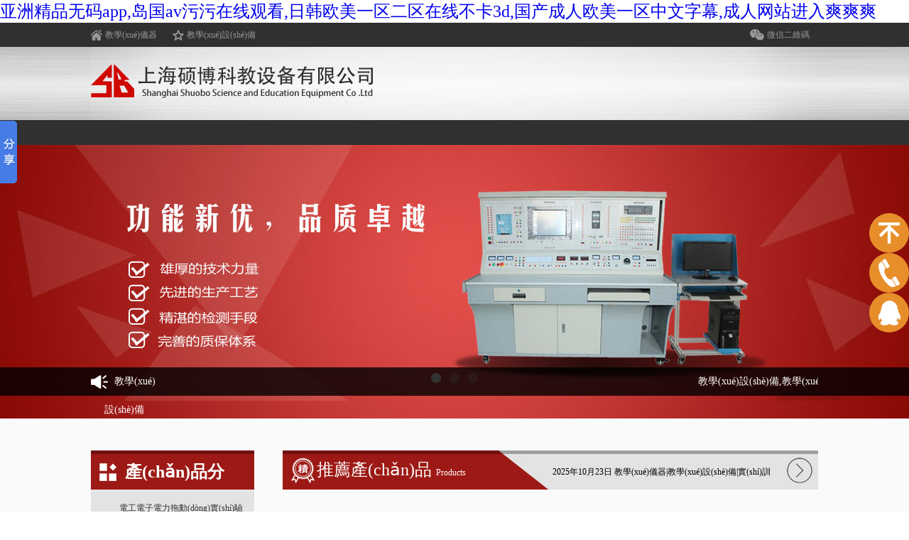

--- FILE ---
content_type: text/html
request_url: http://www.longdajidian.com/
body_size: 112082
content:
<!DOCTYPE html PUBLIC "-//W3C//DTD XHTML 1.0 Transitional//EN" "http://www.w3.org/TR/xhtml1/DTD/xhtml1-transitional.dtd">
<html xmlns="http://www.w3.org/1999/xhtml">
<head>
<meta http-equiv="Content-Type" content="text/html;charset=gb2312" />
<title>&#20122;&#27954;&#31934;&#21697;&#26080;&#30721;&#97;&#112;&#112;&#44;&#23707;&#22269;&#97;&#118;&#27745;&#27745;&#22312;&#32447;&#35266;&#30475;&#44;&#26085;&#38889;&#27431;&#32654;&#19968;&#21306;&#20108;&#21306;&#22312;&#32447;&#19981;&#21345;&#51;&#100;&#44;&#22269;&#20135;&#25104;&#20154;&#27431;&#32654;&#19968;&#21306;&#20013;&#25991;&#23383;&#24149;&#44;&#25104;&#20154;&#32593;&#31449;&#36827;&#20837;&#29245;&#29245;&#29245;</title>
<meta name="keywords" content="&#20122;&#27954;&#31934;&#21697;&#26080;&#30721;&#97;&#112;&#112;&#44;&#23707;&#22269;&#97;&#118;&#27745;&#27745;&#22312;&#32447;&#35266;&#30475;&#44;&#26085;&#38889;&#27431;&#32654;&#19968;&#21306;&#20108;&#21306;&#22312;&#32447;&#19981;&#21345;&#51;&#100;&#44;&#22269;&#20135;&#25104;&#20154;&#27431;&#32654;&#19968;&#21306;&#20013;&#25991;&#23383;&#24149;&#44;&#25104;&#20154;&#32593;&#31449;&#36827;&#20837;&#29245;&#29245;&#29245;" />
<meta name="description" content="&#20122;&#27954;&#31934;&#21697;&#26080;&#30721;&#97;&#112;&#112;&#44;&#23707;&#22269;&#97;&#118;&#27745;&#27745;&#22312;&#32447;&#35266;&#30475;&#44;&#26085;&#38889;&#27431;&#32654;&#19968;&#21306;&#20108;&#21306;&#22312;&#32447;&#19981;&#21345;&#51;&#100;&#44;&#22269;&#20135;&#25104;&#20154;&#27431;&#32654;&#19968;&#21306;&#20013;&#25991;&#23383;&#24149;&#44;&#25104;&#20154;&#32593;&#31449;&#36827;&#20837;&#29245;&#29245;&#29245;&#44;&#22269;&#20135;&#31934;&#21697;&#22899;&#20154;&#21627;&#21535;&#22312;&#32447;&#35266;&#30475;&#44;&#22269;&#20135;&#31934;&#21697;&#31105;&#49;&#56;&#20037;&#20037;&#20037;&#22786;&#20037;&#44;&#26085;&#38889;&#32;&#35843;&#25945;&#32;&#27431;&#32654;&#32;&#21160;&#28459;&#19968;&#21306;&#20108;&#21306;&#19977;&#21306;" />
<meta name="SiteDomain" content="www.longdajidian.com">
<link href="./images/moe.css" rel="stylesheet" type="text/css" />
<link href="./images/moe.nav.css" rel="stylesheet" type="text/css" />
<link href="./images/moe.module.list.css" rel="stylesheet" type="text/css" />
<link href="./images/moe.index.css" rel="stylesheet" type="text/css" />
<script type="text/javascript" src="/templets/sscm/js/jquery.min.1.7.js"></script>
<link rel="stylesheet" type="text/css" href="/templets/sscm/css/style.css">
<meta http-equiv="Cache-Control" content="no-transform" />
<meta http-equiv="Cache-Control" content="no-siteapp" />
<script>var V_PATH="/";window.onerror=function(){ return true; };</script>
</head>
<body id="wrapper" style="padding-top: 0px; min-width:1024px;">
<h1><a href="http://www.longdajidian.com/">&#20122;&#27954;&#31934;&#21697;&#26080;&#30721;&#97;&#112;&#112;&#44;&#23707;&#22269;&#97;&#118;&#27745;&#27745;&#22312;&#32447;&#35266;&#30475;&#44;&#26085;&#38889;&#27431;&#32654;&#19968;&#21306;&#20108;&#21306;&#22312;&#32447;&#19981;&#21345;&#51;&#100;&#44;&#22269;&#20135;&#25104;&#20154;&#27431;&#32654;&#19968;&#21306;&#20013;&#25991;&#23383;&#24149;&#44;&#25104;&#20154;&#32593;&#31449;&#36827;&#20837;&#29245;&#29245;&#29245;</a></h1>
<div id="t5m5c" class="pl_css_ganrao" style="display: none;"><tfoot id="t5m5c"><progress id="t5m5c"><address id="t5m5c"></address></progress></tfoot><track id="t5m5c"><dfn id="t5m5c"><table id="t5m5c"><strong id="t5m5c"></strong></table></dfn></track><output id="t5m5c"><abbr id="t5m5c"><rp id="t5m5c"></rp></abbr></output><legend id="t5m5c"><rt id="t5m5c"><strike id="t5m5c"><legend id="t5m5c"></legend></strike></rt></legend><pre id="t5m5c"><fieldset id="t5m5c"><ol id="t5m5c"><th id="t5m5c"></th></ol></fieldset></pre><output id="t5m5c"><li id="t5m5c"><optgroup id="t5m5c"><listing id="t5m5c"></listing></optgroup></li></output><tt id="t5m5c"><option id="t5m5c"><nobr id="t5m5c"></nobr></option></tt><strike id="t5m5c"></strike><ol id="t5m5c"></ol><meter id="t5m5c"><output id="t5m5c"><thead id="t5m5c"><font id="t5m5c"></font></thead></output></meter><th id="t5m5c"><center id="t5m5c"></center></th><progress id="t5m5c"><meter id="t5m5c"></meter></progress><form id="t5m5c"><option id="t5m5c"><pre id="t5m5c"><abbr id="t5m5c"></abbr></pre></option></form><meter id="t5m5c"></meter><fieldset id="t5m5c"><label id="t5m5c"><acronym id="t5m5c"><pre id="t5m5c"></pre></acronym></label></fieldset><th id="t5m5c"><tbody id="t5m5c"><small id="t5m5c"><u id="t5m5c"></u></small></tbody></th><ruby id="t5m5c"></ruby><ruby id="t5m5c"><video id="t5m5c"><em id="t5m5c"><ul id="t5m5c"></ul></em></video></ruby><center id="t5m5c"></center><delect id="t5m5c"></delect><listing id="t5m5c"><label id="t5m5c"><fieldset id="t5m5c"><thead id="t5m5c"></thead></fieldset></label></listing><th id="t5m5c"><strong id="t5m5c"><nav id="t5m5c"><noscript id="t5m5c"></noscript></nav></strong></th><output id="t5m5c"><big id="t5m5c"><dl id="t5m5c"></dl></big></output><small id="t5m5c"></small><label id="t5m5c"><bdo id="t5m5c"><form id="t5m5c"><pre id="t5m5c"></pre></form></bdo></label><acronym id="t5m5c"></acronym><dfn id="t5m5c"></dfn><form id="t5m5c"></form><legend id="t5m5c"><var id="t5m5c"></var></legend><td id="t5m5c"></td><mark id="t5m5c"></mark><p id="t5m5c"><strike id="t5m5c"><label id="t5m5c"></label></strike></p><delect id="t5m5c"><menuitem id="t5m5c"><sub id="t5m5c"><font id="t5m5c"></font></sub></menuitem></delect><ruby id="t5m5c"></ruby><mark id="t5m5c"><center id="t5m5c"><em id="t5m5c"></em></center></mark><pre id="t5m5c"></pre><noscript id="t5m5c"><tbody id="t5m5c"><listing id="t5m5c"></listing></tbody></noscript><noframes id="t5m5c"></noframes><mark id="t5m5c"></mark><pre id="t5m5c"><strike id="t5m5c"><dl id="t5m5c"></dl></strike></pre><big id="t5m5c"><i id="t5m5c"></i></big><legend id="t5m5c"></legend><wbr id="t5m5c"><sup id="t5m5c"><style id="t5m5c"><rt id="t5m5c"></rt></style></sup></wbr><form id="t5m5c"></form><thead id="t5m5c"><dd id="t5m5c"><div id="t5m5c"><big id="t5m5c"></big></div></dd></thead><code id="t5m5c"></code><acronym id="t5m5c"><meter id="t5m5c"></meter></acronym><tr id="t5m5c"></tr><blockquote id="t5m5c"><samp id="t5m5c"><delect id="t5m5c"></delect></samp></blockquote><th id="t5m5c"></th><xmp id="t5m5c"><pre id="t5m5c"><source id="t5m5c"></source></pre></xmp><del id="t5m5c"></del><ruby id="t5m5c"><big id="t5m5c"></big></ruby><optgroup id="t5m5c"></optgroup><menuitem id="t5m5c"></menuitem><thead id="t5m5c"><i id="t5m5c"></i></thead><mark id="t5m5c"></mark><legend id="t5m5c"></legend><wbr id="t5m5c"></wbr><span id="t5m5c"></span><dl id="t5m5c"><strong id="t5m5c"><optgroup id="t5m5c"><tt id="t5m5c"></tt></optgroup></strong></dl><tr id="t5m5c"><u id="t5m5c"><rp id="t5m5c"></rp></u></tr><td id="t5m5c"></td><u id="t5m5c"><form id="t5m5c"><optgroup id="t5m5c"><tbody id="t5m5c"></tbody></optgroup></form></u><tbody id="t5m5c"></tbody><form id="t5m5c"></form><th id="t5m5c"><acronym id="t5m5c"><td id="t5m5c"></td></acronym></th><menuitem id="t5m5c"><strike id="t5m5c"><style id="t5m5c"></style></strike></menuitem><fieldset id="t5m5c"></fieldset><pre id="t5m5c"><pre id="t5m5c"><li id="t5m5c"><tbody id="t5m5c"></tbody></li></pre></pre><delect id="t5m5c"><dfn id="t5m5c"><div id="t5m5c"><big id="t5m5c"></big></div></dfn></delect><em id="t5m5c"><ul id="t5m5c"><center id="t5m5c"></center></ul></em><label id="t5m5c"></label><nobr id="t5m5c"></nobr><tt id="t5m5c"><b id="t5m5c"><pre id="t5m5c"><ul id="t5m5c"></ul></pre></b></tt><output id="t5m5c"></output><dl id="t5m5c"><source id="t5m5c"></source></dl><ul id="t5m5c"><form id="t5m5c"></form></ul><sup id="t5m5c"><style id="t5m5c"><legend id="t5m5c"></legend></style></sup><font id="t5m5c"></font><label id="t5m5c"><object id="t5m5c"><s id="t5m5c"><dl id="t5m5c"></dl></s></object></label><dfn id="t5m5c"><code id="t5m5c"><legend id="t5m5c"></legend></code></dfn><ul id="t5m5c"><rp id="t5m5c"></rp></ul><wbr id="t5m5c"></wbr><menuitem id="t5m5c"><delect id="t5m5c"></delect></menuitem><sub id="t5m5c"><button id="t5m5c"><noscript id="t5m5c"><small id="t5m5c"></small></noscript></button></sub><em id="t5m5c"></em><cite id="t5m5c"></cite><em id="t5m5c"></em><sub id="t5m5c"><tt id="t5m5c"></tt></sub><span id="t5m5c"></span><menuitem id="t5m5c"></menuitem><b id="t5m5c"><listing id="t5m5c"><tr id="t5m5c"></tr></listing></b><dfn id="t5m5c"></dfn><tr id="t5m5c"><menuitem id="t5m5c"><kbd id="t5m5c"><tr id="t5m5c"></tr></kbd></menuitem></tr><delect id="t5m5c"><pre id="t5m5c"></pre></delect><mark id="t5m5c"><ins id="t5m5c"></ins></mark><em id="t5m5c"><samp id="t5m5c"><delect id="t5m5c"><small id="t5m5c"></small></delect></samp></em><tt id="t5m5c"></tt><legend id="t5m5c"><strike id="t5m5c"><span id="t5m5c"></span></strike></legend><abbr id="t5m5c"><delect id="t5m5c"><del id="t5m5c"></del></delect></abbr><form id="t5m5c"><strong id="t5m5c"></strong></form><tr id="t5m5c"></tr><th id="t5m5c"></th><span id="t5m5c"></span><tfoot id="t5m5c"></tfoot><font id="t5m5c"><meter id="t5m5c"></meter></font><form id="t5m5c"><sub id="t5m5c"><blockquote id="t5m5c"></blockquote></sub></form><menuitem id="t5m5c"><center id="t5m5c"></center></menuitem><menu id="t5m5c"><rt id="t5m5c"><tbody id="t5m5c"></tbody></rt></menu><pre id="t5m5c"><dfn id="t5m5c"><mark id="t5m5c"><output id="t5m5c"></output></mark></dfn></pre><b id="t5m5c"><listing id="t5m5c"><dfn id="t5m5c"></dfn></listing></b><em id="t5m5c"><ul id="t5m5c"><abbr id="t5m5c"><optgroup id="t5m5c"></optgroup></abbr></ul></em><abbr id="t5m5c"><form id="t5m5c"><video id="t5m5c"><tt id="t5m5c"></tt></video></form></abbr><dfn id="t5m5c"><center id="t5m5c"><samp id="t5m5c"></samp></center></dfn><kbd id="t5m5c"></kbd><track id="t5m5c"></track><tr id="t5m5c"><abbr id="t5m5c"><label id="t5m5c"><pre id="t5m5c"></pre></label></abbr></tr><rp id="t5m5c"></rp><legend id="t5m5c"><p id="t5m5c"><sup id="t5m5c"><i id="t5m5c"></i></sup></p></legend><th id="t5m5c"><sub id="t5m5c"><button id="t5m5c"></button></sub></th><center id="t5m5c"></center><acronym id="t5m5c"><address id="t5m5c"></address></acronym><optgroup id="t5m5c"><menu id="t5m5c"><ol id="t5m5c"><tbody id="t5m5c"></tbody></ol></menu></optgroup><acronym id="t5m5c"><span id="t5m5c"><pre id="t5m5c"><ins id="t5m5c"></ins></pre></span></acronym><abbr id="t5m5c"></abbr><tbody id="t5m5c"></tbody><address id="t5m5c"></address><output id="t5m5c"><thead id="t5m5c"><delect id="t5m5c"></delect></thead></output><li id="t5m5c"><tbody id="t5m5c"></tbody></li><legend id="t5m5c"></legend><del id="t5m5c"><kbd id="t5m5c"><form id="t5m5c"><optgroup id="t5m5c"></optgroup></form></kbd></del><strike id="t5m5c"><progress id="t5m5c"></progress></strike><optgroup id="t5m5c"></optgroup><strong id="t5m5c"></strong><li id="t5m5c"></li><abbr id="t5m5c"><tr id="t5m5c"></tr></abbr><strong id="t5m5c"></strong><span id="t5m5c"><tr id="t5m5c"><menuitem id="t5m5c"><thead id="t5m5c"></thead></menuitem></tr></span><label id="t5m5c"><object id="t5m5c"></object></label><li id="t5m5c"></li><u id="t5m5c"></u><optgroup id="t5m5c"></optgroup><var id="t5m5c"><style id="t5m5c"><object id="t5m5c"><optgroup id="t5m5c"></optgroup></object></style></var><i id="t5m5c"><legend id="t5m5c"></legend></i><optgroup id="t5m5c"><nav id="t5m5c"></nav></optgroup><tbody id="t5m5c"></tbody><cite id="t5m5c"><strike id="t5m5c"></strike></cite><em id="t5m5c"><option id="t5m5c"></option></em><output id="t5m5c"><meter id="t5m5c"><span id="t5m5c"><dl id="t5m5c"></dl></span></meter></output></div>

<div   class="sqwsmnd0i3e3"   id="head">
    
    <div   id="sqwsmnd0i3e3"   class="box1024 center">
       <div   id="sqwsmnd0i3e3"   class="top left w100">
<span id="sqwsmnd0i3e3"    class="shouye"><a href="/wxsxjndg.htm">教學(xué)儀器</a></span>
<span id="sqwsmnd0i3e3"    class="shoucang"><a href="/nr/news/index.htm">教學(xué)設(shè)備</a></span>
         
         <!--二維碼-->

         <script type="text/javascript" src="/templets/sscm/js/xianshi.js"></script>
         <div   id="sqwsmnd0i3e3"   class="erweima">
           <p>微信二維碼</p>
           <div   id="sqwsmnd0i3e3"   class="show">
             <p><img src="/templets/sscm/images/erweima.jpg" /></p>
             <p>掃一掃，關(guān)注碩博科教設(shè)備微信</p>
           </div>
         </div>
         <!--二維碼結(jié)束-->
         

       </div>
       <div   id="sqwsmnd0i3e3"   class="logo left"><a href="/zzz-0.htm"><img src="/templets/sscm/images/logo.png" alt="logo"/></a></div>
      
        <div   id="sqwsmnd0i3e3"   class="right wenzi">&quot;追求技術(shù)進(jìn)步、服務(wù)科教興國(guó)、支持教育事業(yè)&quot;</div>
       
       <div   id="sqwsmnd0i3e3"   class="daohang w100 left">
         <ul>
          <li><a href="/index.html">首頁(yè)</a></li> <li><a href="/cpzx/" >產(chǎn)品中心</a></li><li><a href="/jyzbzj.htm" >實(shí)訓(xùn)設(shè)備</a></li><li><a href="/nr/mdsdsyt.htm" >實(shí)驗(yàn)設(shè)備</a></li><li><a href="/news/index.htm" >行業(yè)新聞</a></li><li><a href="/contact/" >聯(lián)系我們</a></li>
         </ul>
         
         <div   id="sqwsmnd0i3e3"   class="search right">
           <form action="/plus/search.php" method="post" id="search_form">
             <input type="hidden" name="typeid" value="1">
             <input type="text" id="searchTxt" class="searchTxt" name="q" placeholder="站內(nèi)搜索..." />
             <input class="searchPic" type="submit" name="button" id="h-submitBtn" value="" />
           </form>  
         </div>
         
         
       </div>
    </div>
    
  </div> 
  
<!--banner開(kāi)始--->
  
<script src="/templets/sscm/js/min/jquery-v1.10.2.min.js" type="text/javascript"></script>
<script src="/templets/sscm/js/min/modernizr-custom-v2.7.1.min.js" type="text/javascript"></script>
<script src="/templets/sscm/js/min/jquery-finger-v0.1.0.min.js" type="text/javascript"></script>
<link href="/templets/sscm/css/flickerplate.css"  type="text/css" rel="stylesheet">
<script src="/templets/sscm/js/min/flickerplate.min.js" type="text/javascript"></script>
<script>

  $(document).ready(function(){
	  
	  $('.flicker-example').flicker();
  });
</script>  
  

  <div   class="sqwsmnd0i3e3"   id="banner">
      
    <div   id="sqwsmnd0i3e3"   class="flicker-example" data-block-text="false">
      <ul>
        <li data-background="/banner1.jpg"></li>
        <li data-background="/banner2.jpg"></li>
        <li data-background="/banner3.jpg"></li>
      </ul>
    </div>
    <div   id="sqwsmnd0i3e3"   class="gundong">   
      <div   id="sqwsmnd0i3e3"   class="box1024 center">

         <span>教學(xué)設(shè)備</span>
       <marquee direction="left"  onmouseout="this.start()" onmouseover="this.stop()" scrollamount="2" scrolldelay="1">
         <a href="/news/" title="教學(xué)儀器"><a href="/nr/cpjs.htm">教學(xué)設(shè)備,教學(xué)儀器,教學(xué)模型,教學(xué)儀器設(shè)備,上海碩博大力弘揚(yáng)工匠精神_促進(jìn)職業(yè)教育發(fā)展,精湛的技術(shù),而生產(chǎn)教學(xué)設(shè)備,教學(xué)儀器,教學(xué)模型,教學(xué)儀器設(shè)備,使學(xué)生理論與實(shí)踐操作,應(yīng)用教學(xué),培養(yǎng)實(shí)用性高技能技術(shù)人才!</a>

         </marquee>

      	</b>

      </div>
    </div> 
  </div> 
  <b> 
  <!--banner結(jié)束--->
 
  </b>
 
  <div   class="sqwsmnd0i3e3"   id="mian">
    <div   id="sqwsmnd0i3e3"   class="box1024 center">
      
      

<div   id="sqwsmnd0i3e3"   class="left width230">
  <div   id="sqwsmnd0i3e3"   class="classline w100 left"></div>
  <div   id="sqwsmnd0i3e3"   class="classtitle w100 left">
	<b>
	<a href="/zgshjy.asp" style="text-decoration: none"><font color="#FFFFFF">
	產(chǎn)品分類</font></a><span>/Products</span></b></div>
  <div   id="sqwsmnd0i3e3"   class="classlist w100 left">
    <ul>
      <li><a href="/cpzx/c26/" title="電工電子電力拖動(dòng)實(shí)驗(yàn)室設(shè)備" >
		電工電子電力拖動(dòng)實(shí)驗(yàn)室設(shè)備</a></li>
      
      <li><a href="/cpzx/ca/" title="電力電氣及自動(dòng)化實(shí)訓(xùn)設(shè)備" >
		電力電氣及自動(dòng)化實(shí)訓(xùn)設(shè)備</a></li>
      
      <li><a href="/cpzx/c27/" title="電工模電數(shù)電電力拖動(dòng)實(shí)驗(yàn)設(shè)備" >
		電工模電數(shù)電電力拖動(dòng)實(shí)驗(yàn)設(shè)備</a></li>
      
      <li><a href="/cpzx/c28/" title="電工技術(shù)實(shí)訓(xùn)與考核電學(xué)實(shí)驗(yàn)設(shè)備" >
		電工電子技術(shù)實(shí)訓(xùn)與考核教學(xué)設(shè)備</a></li>
      
      <li><a href="/cpzx/c2/" title="電工技能實(shí)訓(xùn)與考核電學(xué)實(shí)驗(yàn)設(shè)備" >
		電工技能實(shí)訓(xùn)與考核電學(xué)實(shí)驗(yàn)設(shè)備</a></li>
      
      <li><a href="/cpzx/c3/" title="立式電工電子電力拖動(dòng)實(shí)訓(xùn)裝置" >
		立式電工電子電力拖動(dòng)實(shí)訓(xùn)裝置</a></li>
      
      <li><a href="/cpzx/c4/" title="高性能電工電子電拖實(shí)訓(xùn)實(shí)驗(yàn)裝置" >
		高性能電工電子電拖實(shí)訓(xùn)實(shí)驗(yàn)裝置</a></li>
      
      <li><a href="/cpzx/c25/" title="電子工藝實(shí)訓(xùn)考核裝置" >電子工藝實(shí)訓(xùn)考核裝置</a></li>
      
      <li><a href="/dzkh.htm" title="電子創(chuàng)新實(shí)驗(yàn)實(shí)訓(xùn)室設(shè)備" >電子創(chuàng)新實(shí)驗(yàn)實(shí)訓(xùn)室設(shè)備</a></li>
      
      <li><a href="/cpzx/c5/" title="維修電工技師電氣實(shí)訓(xùn)考核裝置" >
		維修電工技師電氣實(shí)訓(xùn)考核裝置</a></li>
      
      <li><a href="/cpzx/c1/" title="光機(jī)電一體化實(shí)訓(xùn)裝置" >光機(jī)電一體化實(shí)訓(xùn)考核裝置</a></li>
      
      <li><a href="/cpzx/c29/" title="變頻調(diào)速、工業(yè)自動(dòng)化實(shí)訓(xùn)裝置" >
		變頻調(diào)速、工業(yè)自動(dòng)化實(shí)訓(xùn)裝置</a></li>
      
      <li><a href="/cpzx/c30/" title="單片機(jī)實(shí)訓(xùn)實(shí)驗(yàn)裝置" >
		單片機(jī)微機(jī)控制實(shí)訓(xùn)實(shí)驗(yàn)裝置</a></li>
      
      <li><a href="/cpzx/c31/" title="通信原理、數(shù)模電、單片機(jī)實(shí)驗(yàn)箱" >
		通信原理、數(shù)模電、單片機(jī)實(shí)驗(yàn)箱</a></li>
      
      <li><a href="/cpzx/c39/" title="傳感器實(shí)訓(xùn)裝置、傳感器實(shí)驗(yàn)箱" >
		傳感器實(shí)訓(xùn)裝置、傳感器實(shí)驗(yàn)箱</a></li>
      
      <li><a href="/cpzx/c6/" title="PLC可編程實(shí)驗(yàn)實(shí)訓(xùn)裝置" >
		PLC可編程控制器實(shí)訓(xùn)實(shí)驗(yàn)裝置</a></li>
      
      <li><a href="/cpzx/c38/" title="液壓與氣動(dòng)PLC實(shí)訓(xùn)裝置" >
		液壓與氣動(dòng)PLC實(shí)訓(xùn)裝置</a></li>
      
      <li><a href="/cpzx/c36/" title="機(jī)械模型、制圖桌、注塑機(jī)模型" >
		機(jī)械模型、制圖桌、注塑機(jī)模型</a></li>
      
      <li><a href="/cpzx/c7/" title="數(shù)控機(jī)床車銑實(shí)訓(xùn)設(shè)備" >數(shù)控機(jī)床車銑實(shí)訓(xùn)設(shè)備</a></li>
      
      <li><a href="/cpzx/c8/" title="機(jī)床電氣技能培訓(xùn)及考核裝置" >
		機(jī)床電氣技能培訓(xùn)及考核裝置</a></li>
      
      <li><a href="/cpzx/c10/" title="電機(jī)維修實(shí)訓(xùn)、電機(jī)電力電子實(shí)訓(xùn)" >
		電機(jī)實(shí)訓(xùn)設(shè)備、電力電子實(shí)訓(xùn)裝置</a></li>
      
      <li><a href="/cpzx/c37/" title="陳列柜、電機(jī)模型、機(jī)械制圖模型" >
		陳列柜、電機(jī)模型、機(jī)械制圖模型</a></li>
      
      <li><a href="/cpzx/c9/" title="太陽(yáng)能、風(fēng)能發(fā)電實(shí)訓(xùn)裝置" >
		太陽(yáng)能、風(fēng)能發(fā)電實(shí)訓(xùn)裝置</a></li>
      
      <li><a href="/cpzx/c11/" title="鉗工實(shí)訓(xùn)臺(tái)、焊工、手工會(huì)計(jì)" >
		鉗工實(shí)訓(xùn)臺(tái)、焊工實(shí)訓(xùn)、教學(xué)模型</a></li>
      
      <li><a href="/cpzx/c12/" title="建筑樓宇實(shí)驗(yàn)室、電梯實(shí)訓(xùn)設(shè)備" >
		樓宇實(shí)訓(xùn)室設(shè)備、電梯實(shí)訓(xùn)設(shè)備</a></li>
		
		<li><a href="/znly.htm" title="消防實(shí)訓(xùn)室設(shè)備,電子電氣實(shí)訓(xùn)裝置" >
		消防實(shí)訓(xùn)室設(shè)備,電子電氣實(shí)訓(xùn)裝置</a></li>
      
      <li><a href="/cpzx/c13/" title="空調(diào)、制冷、暖通實(shí)訓(xùn)設(shè)備" >
		空調(diào)實(shí)訓(xùn)臺(tái)、制冷、暖通實(shí)訓(xùn)設(shè)備</a></li>
      
      <li><a href="/cpzx/c14/" title="家用電器實(shí)訓(xùn)設(shè)備" >家用電器實(shí)訓(xùn)設(shè)備</a></li>
      
      <li><a href="/cpzx/c15/" title="汽車發(fā)動(dòng)機(jī)實(shí)訓(xùn)臺(tái)" >汽車發(fā)動(dòng)機(jī)實(shí)訓(xùn)臺(tái)</a></li>
      
      <li><a href="/cpzx/c16/" title="汽車底盤實(shí)訓(xùn)設(shè)備" >汽車底盤實(shí)訓(xùn)設(shè)備</a></li>
      
      <li><a href="/cpzx/c17/" title="汽車空調(diào)實(shí)訓(xùn)臺(tái)" >汽車空調(diào)實(shí)訓(xùn)臺(tái)</a></li>
      
      <li><a href="/cpzx/c18/" title="汽車電器電路實(shí)訓(xùn)臺(tái)" >汽車電器電路實(shí)訓(xùn)臺(tái)</a></li>
      
      <li><a href="/cpzx/c19/" title="汽車示教板、實(shí)訓(xùn)臺(tái)" >汽車示教板、實(shí)訓(xùn)臺(tái)</a></li>
      
      <li><a href="/cpzx/c20/" title="汽車解剖實(shí)訓(xùn)設(shè)備" >汽車解剖實(shí)訓(xùn)設(shè)備</a></li>
      
      <li><a href="/cpzx/c21/" title="汽車教學(xué)設(shè)備、汽車實(shí)驗(yàn)裝置" >
		汽車教學(xué)設(shè)備、汽車實(shí)驗(yàn)裝置</a></li>
      
      <li><a href="/cpzx/c22/" title="軌道交通實(shí)驗(yàn)實(shí)訓(xùn)設(shè)備" >軌道交通實(shí)驗(yàn)實(shí)訓(xùn)設(shè)備</a></li>
      
      <li><a href="/cpzx/c23/" title="新能源汽車教學(xué)設(shè)備" >新能源汽車教學(xué)設(shè)備</a></li>
      
      <li><a href="/cpzx/c24/" title="軍用汽車教學(xué)設(shè)備" >軍用汽車教學(xué)設(shè)備</a></li>
      
      <li><a href="/jdyq.html" title="農(nóng)業(yè)機(jī)械化教學(xué)實(shí)訓(xùn)設(shè)備" >
		農(nóng)業(yè)機(jī)械化教學(xué)實(shí)訓(xùn)設(shè)備</a></li>
      
      <li><a href="/shuobokeji.htm" title="機(jī)械工程技能實(shí)訓(xùn)設(shè)備" >機(jī)械工程技能實(shí)訓(xùn)設(shè)備</a></li>
      
      <li><a href="/cpzx/c32/" title="化學(xué)工程.化學(xué)工藝實(shí)驗(yàn)裝置" >
		化學(xué)工程.化學(xué)工藝實(shí)驗(yàn)裝置</a></li>
      
      <li><a href="/cpzx/c33/" title="流體力學(xué)實(shí)驗(yàn)裝置" >流體力學(xué)實(shí)驗(yàn)裝置</a></li>
      
      <li><a href="/cpzx/c34/" title="熱工類實(shí)驗(yàn)裝置、過(guò)程控制實(shí)訓(xùn)" >
		熱工類實(shí)驗(yàn)裝置、過(guò)程控制實(shí)訓(xùn)臺(tái)</a></li>
      
      <li><a href="/cpzx/c35/" title="環(huán)境工程實(shí)驗(yàn)裝置" >環(huán)境工程實(shí)驗(yàn)裝置</a></li>
      
      <li><a href="/cpzx/c40/" title="心肺復(fù)蘇模擬人" >心肺復(fù)蘇模擬人</a></li>
      
      <li><a href="/cpzx/c41/" title="工業(yè)機(jī)器人應(yīng)用實(shí)訓(xùn)裝置" >
		工業(yè)機(jī)器人應(yīng)用實(shí)訓(xùn)裝置</a></li>    
      
    </ul>
  </div>
</div>
      
      <div   id="sqwsmnd0i3e3"   class="right width754">
        <div   id="sqwsmnd0i3e3"   class="products w100 left">
          <div   id="sqwsmnd0i3e3"   class="w100 left">
            <div   id="sqwsmnd0i3e3"   class="producttitle left">
				<a href="/cpsy.htm" style="text-decoration: none">
				<font color="#FFFFFF">推薦產(chǎn)品</font></a></font><span>Products</span></div>
            <div   id="sqwsmnd0i3e3"   class="productseo left">
				<a href='/xcpfb.html' style="text-decoration: none">
				<font color="#000000">2025年10月23日 教學(xué)儀器|教學(xué)設(shè)備|實(shí)訓(xùn)設(shè)備</font></a> &gt; 
				<a href="/jyzbcpzx.html" style="text-decoration: none">
				<font color="#000000">實(shí)訓(xùn)設(shè)備</font></a></div>
            <a class="right more" href="/khjxpx.html"></a>
          </div>
          
        </div>
        
        <div   id="sqwsmnd0i3e3"   class="neirong">
          <p style="line-height: 200%; margin-top: auto; margin-bottom: auto">
			<span style="font-size: 9pt">
			上海碩博科教設(shè)備有限公司_弘揚(yáng)工匠精神_促進(jìn)我國(guó)教育事業(yè)發(fā)展,培養(yǎng)大國(guó)工匠,專業(yè)研發(fā)設(shè)計(jì),教學(xué)儀器、<a href="/goods/cpjs.htm" style="text-decoration: none"><font color="#000000">教學(xué)設(shè)備</font></a>、教學(xué)模型、創(chuàng)新實(shí)訓(xùn)設(shè)備可分為實(shí)驗(yàn)和實(shí)訓(xùn)兩大類主要應(yīng)用于理工類各專業(yè)，如： 電工電子信息技術(shù)∶主要課程:電工技術(shù)基礎(chǔ)與技能﹑工廠電氣控制設(shè)備·EDA技術(shù)應(yīng)用·電子產(chǎn)品檢驗(yàn)·電子裝配工藝﹐電機(jī)與控制﹑單片機(jī)原理與應(yīng)用·傳感器技術(shù)及應(yīng)用等。機(jī)電，建筑，汽車類的虛擬仿真實(shí)訓(xùn)室、汽車教學(xué)設(shè)備,維修電工實(shí)訓(xùn)裝置,液壓實(shí)驗(yàn)臺(tái)、高職實(shí)訓(xùn)設(shè)備、中職實(shí)訓(xùn)設(shè)備，企業(yè)培訓(xùn)機(jī)構(gòu)實(shí)訓(xùn)設(shè)備,助力高校實(shí)現(xiàn)產(chǎn)業(yè)人才培養(yǎng)，掌握工程的基本技術(shù)技能，讓學(xué)生更好的學(xué)習(xí)專業(yè)知識(shí),加強(qiáng)了學(xué)生對(duì)理論知識(shí)的理解,能使學(xué)生把理論與實(shí)踐結(jié)合,滿足學(xué)生就業(yè)的需要,為學(xué)生走上工作崗位打好基礎(chǔ),培養(yǎng)實(shí)用性高技能技術(shù)人才!電氣自動(dòng)化實(shí)訓(xùn)設(shè)備、電氣動(dòng)力設(shè)備安裝調(diào)試實(shí)訓(xùn)裝置、電氣裝配實(shí)訓(xùn)裝置、光機(jī)電一體化實(shí)訓(xùn)設(shè)備、機(jī)電一體化實(shí)訓(xùn)裝置、自動(dòng)化生產(chǎn)線實(shí)訓(xùn)設(shè)備、工業(yè)機(jī)器人應(yīng)用實(shí)訓(xùn)裝置、工業(yè)自動(dòng)化實(shí)訓(xùn)裝置、自動(dòng)化生產(chǎn)線實(shí)訓(xùn)裝置、數(shù)控機(jī)床裝調(diào)與維修、數(shù)控車床銑床實(shí)訓(xùn)設(shè)備、數(shù)控機(jī)床電氣維修實(shí)訓(xùn)考核裝置、傳感器實(shí)訓(xùn)設(shè)備、PLC可編程實(shí)訓(xùn)裝置、PLC可編程控制器教學(xué)設(shè)備、計(jì)算機(jī)原理實(shí)訓(xùn)設(shè)備、計(jì)算機(jī)組成原理實(shí)驗(yàn)系統(tǒng)、自控計(jì)控原理實(shí)驗(yàn)系統(tǒng)、通信原理實(shí)驗(yàn)箱、光通信實(shí)驗(yàn)系統(tǒng)、單片機(jī)實(shí)訓(xùn)設(shè)備、單片機(jī)應(yīng)用實(shí)訓(xùn)裝置、單片機(jī)實(shí)驗(yàn)箱、微機(jī)接口綜合實(shí)驗(yàn)箱、變頻調(diào)速實(shí)驗(yàn)裝置、網(wǎng)孔板電工電子實(shí)訓(xùn)設(shè)備、高級(jí)技師電工實(shí)訓(xùn)設(shè)備、維修電工考核實(shí)訓(xùn)裝置、維修電工技能實(shí)訓(xùn)裝置、工廠電氣控制實(shí)訓(xùn)設(shè)備、電工電子實(shí)驗(yàn)設(shè)備、電子實(shí)訓(xùn)設(shè)備、電工基礎(chǔ)實(shí)訓(xùn)裝置、電工電子創(chuàng)新實(shí)訓(xùn)平臺(tái)、模電數(shù)電實(shí)訓(xùn)設(shè)備、數(shù)電模電實(shí)驗(yàn)箱、模擬電路實(shí)驗(yàn)箱、電路分析實(shí)驗(yàn)箱、數(shù)字電子技術(shù)實(shí)驗(yàn)箱、模擬電子技術(shù)實(shí)驗(yàn)箱、高性能電工電子實(shí)驗(yàn)設(shè)備、電工電拖實(shí)訓(xùn)設(shè)備、電工技能實(shí)訓(xùn)考核裝置、電拖實(shí)訓(xùn)設(shè)備、電子電工創(chuàng)新實(shí)訓(xùn)平臺(tái)、電子工藝實(shí)訓(xùn)考核裝置、機(jī)電電拖運(yùn)動(dòng)實(shí)訓(xùn)裝置、機(jī)床電氣實(shí)訓(xùn)裝置、電機(jī)裝配維修實(shí)訓(xùn)裝置、電力電子技術(shù)實(shí)訓(xùn)裝置、電力電子技術(shù)實(shí)驗(yàn)裝置、樓宇自動(dòng)化實(shí)訓(xùn)裝置、供配電技術(shù)實(shí)訓(xùn)裝置、用電安全實(shí)訓(xùn)設(shè)備、建筑供電實(shí)訓(xùn)裝置、物聯(lián)家居實(shí)訓(xùn)設(shè)備、物聯(lián)網(wǎng)實(shí)訓(xùn)裝置、綜合布線實(shí)訓(xùn)裝置、機(jī)床電氣技能實(shí)訓(xùn)考核裝置、金工實(shí)訓(xùn)設(shè)備、鉗工技能實(shí)訓(xùn)裝置、鉗工實(shí)訓(xùn)平臺(tái)、電機(jī)實(shí)訓(xùn)設(shè)備、機(jī)械陳列柜、電機(jī)模型、透明注塑機(jī)模型、 測(cè)繪模型、機(jī)械傳動(dòng)實(shí)訓(xùn)設(shè)備、機(jī)械原理實(shí)訓(xùn)設(shè)備，機(jī)械基礎(chǔ)實(shí)訓(xùn)設(shè)備，機(jī)械設(shè)計(jì)實(shí)訓(xùn)裝置、機(jī)械創(chuàng)新實(shí)訓(xùn)設(shè)備、 制圖桌、工程機(jī)械實(shí)驗(yàn)設(shè)備、煤礦技能實(shí)訓(xùn)設(shè)備、船舶教學(xué)設(shè)備、液壓與氣動(dòng)實(shí)訓(xùn)裝置、液壓與氣壓傳動(dòng)實(shí)訓(xùn)裝置、氣動(dòng)PLC控制實(shí)訓(xùn)設(shè)備、液壓傳動(dòng)實(shí)驗(yàn)臺(tái)、液壓元件拆裝實(shí)訓(xùn)臺(tái)、電機(jī)裝配與維修檢測(cè)實(shí)訓(xùn)裝置、建筑智能樓宇實(shí)訓(xùn)裝置、智能化工程系統(tǒng)實(shí)訓(xùn)裝置、排水設(shè)備安裝與控制實(shí)訓(xùn)裝置、消防系統(tǒng)實(shí)訓(xùn)裝置、消防安保培訓(xùn)裝置、電梯實(shí)訓(xùn)裝置、電梯安裝與維修保養(yǎng)、家用實(shí)訓(xùn)設(shè)備、多功能家用電子產(chǎn)品教學(xué)設(shè)備、家用技能實(shí)訓(xùn)考核裝置、采暖通風(fēng)實(shí)訓(xùn)設(shè)備、制冷制熱 教學(xué)儀器、制冷制熱技術(shù)實(shí)訓(xùn)考核裝置、中央空調(diào)實(shí)訓(xùn)考核裝置、部隊(duì)實(shí)訓(xùn)設(shè)備、汽車教學(xué)設(shè)備、汽車發(fā)動(dòng)機(jī)實(shí)訓(xùn)臺(tái)、汽車發(fā)動(dòng)機(jī)拆裝臺(tái)、汽車底盤實(shí)訓(xùn)設(shè)備、汽車電器實(shí)驗(yàn)臺(tái)、汽車示教板、汽車解剖模型、汽車空調(diào)實(shí)訓(xùn)設(shè)備、汽車電路接線實(shí)訓(xùn)設(shè)備、汽車整車實(shí)訓(xùn)設(shè)備、新能源汽車實(shí)訓(xùn)設(shè)備、汽車電子實(shí)驗(yàn)箱、汽車運(yùn)用與維修、軌道交通實(shí)訓(xùn)設(shè)備、新能源實(shí)訓(xùn)裝置、風(fēng)光互補(bǔ)發(fā)電實(shí)訓(xùn)系統(tǒng)、太陽(yáng)能光伏發(fā)電系統(tǒng)、風(fēng)能發(fā)電實(shí)訓(xùn)設(shè)備、太陽(yáng)能發(fā)電實(shí)訓(xùn)裝置、太陽(yáng)能教學(xué)實(shí)驗(yàn)箱、過(guò)程控制實(shí)訓(xùn)設(shè)備、熱工 實(shí)驗(yàn)設(shè)備、流體力學(xué)實(shí)訓(xùn)設(shè)備、化工工程實(shí)訓(xùn)設(shè)備、化工原理實(shí)訓(xùn)設(shè)備、環(huán)境工程實(shí)訓(xùn)裝置、智能化實(shí)訓(xùn)裝置等教學(xué)設(shè)備。上海碩博有完整的售后服務(wù)系統(tǒng),會(huì)有專業(yè)的工作人員上門為您處理問(wèn)題，服務(wù)貼心周到,選擇我們一定不會(huì)讓您失望,以滿足各類大中專院校實(shí)訓(xùn)實(shí)驗(yàn)需求。公司生產(chǎn)的教學(xué)實(shí)訓(xùn)設(shè)備款弍新穎、質(zhì)量上乘、科技含量高,產(chǎn)品銷售網(wǎng)絡(luò)遍及全囯。</span></p>
</div>
        

        <div   id="sqwsmnd0i3e3"   class="productdaohang"></div>
        <!--分頁(yè)-->
        <link href="/templets/sscm/css/jplist.min.css" rel="stylesheet" type="text/css" />		
		
        <script src="/templets/sscm/js/vendor/modernizr.min.js"></script>

		<script src="/templets/sscm/js/jplist.min.js"></script>
	
		<script>

        </script>
<div   class="sqwsmnd0i3e3"   id="page-content" class="box">
<div   class="sqwsmnd0i3e3"   id="demo" class="box jplist">
<li id="sqwsmnd0i3e3"    class="productli"><a href="/jxjgjc.htm"><img src="/jxzt01.jpg"><span>機(jī)械基礎(chǔ)實(shí)訓(xùn)設(shè)備</span></a></li>
<li id="sqwsmnd0i3e3"    class="productli"><a href="/nr/qcsxfdj.htm"><img src="/nr/dzgycxpt.jpg"><span>電子工藝實(shí)訓(xùn)考核裝置</span></a></li>
<li id="sqwsmnd0i3e3"    class="productli"><a href="/nr/sxpxsb.htm"><img src="/news/gyszhpt.jpg"><span>工業(yè)數(shù)字化網(wǎng)絡(luò)綜合實(shí)訓(xùn)平臺(tái)</span></a></li>
<li id="sqwsmnd0i3e3"    class="productli"><a href="/nr/dpj.htm"><img src="/gd02.jpg"><span>自動(dòng)生產(chǎn)線實(shí)訓(xùn)考核裝置</span></a></li>
<li id="sqwsmnd0i3e3"    class="productli"><a href="/nr/sksxjysy.html"><img src="/uploads/ueditor/image/20180313/1520905543130971.jpg"><span>樓宇消防自動(dòng)化實(shí)訓(xùn)裝置</span></a></li>
<li id="sqwsmnd0i3e3"    class="productli"><a href="/nr/dgdz.htm"><img src="/news/tydgdzjs9.jpg"><span>電工電子電拖實(shí)驗(yàn)室設(shè)備</span></a></li>
<li id="sqwsmnd0i3e3"    class="productli"><a href="/nr/gyscx.html"><img src="/nr/swgjd01.jpg"><span>光機(jī)電一體化實(shí)訓(xùn)考核裝置</span></a></li>
<li id="sqwsmnd0i3e3"    class="productli"><a href="/nr/qdsx.htm"><img src="/nr/bptstxt.jpg"><span>變頻調(diào)速技術(shù)實(shí)訓(xùn)裝置</span></a></li>
<li id="sqwsmnd0i3e3"    class="productli"><a href="/sx.htm"><img src="/sbgjdgkhpt.jpg"><span>維修電工實(shí)訓(xùn)考核裝置</span></a></li>
<li id="sqwsmnd0i3e3"    class="productli"><a href="/nr/yqsxzzt.htm"><img src="/yyqysyta.jpg"><span>液壓與氣動(dòng)綜合實(shí)訓(xùn)室設(shè)備</span></a></li>
<li id="sqwsmnd0i3e3"    class="productli"><a href="/nr/04new/dgdz-menu.htm"><img src="/kbcsxptb.jpg"><span>PLC可編程控制綜合實(shí)訓(xùn)裝置</span></a></li>
<li id="sqwsmnd0i3e3"    class="productli"><a href="/nr/qcsxysy.htm"><img src="/dldzpt.jpg"><span>電力電子技術(shù)實(shí)訓(xùn)裝置</span></a></li>
<li id="sqwsmnd0i3e3"    class="productli"><a href="/nr/dmtjy.htm"><img src="/nr/djzptkh.jpg"><span>電機(jī)與變壓器實(shí)驗(yàn)實(shí)訓(xùn)設(shè)備</span></a></li>
<li id="sqwsmnd0i3e3"    class="productli"><a href="/nr/qiche.htm"><img src="/upload/202004/30/202004301512425305.jpg"><span>汽車教學(xué)設(shè)備</span></a></li>
<li id="sqwsmnd0i3e3"    class="productli"><a href="/nr/qcmxjy.htm"><img src="/nr/cgq/cgqccb.jpg"><span>傳感器檢測(cè)技術(shù)實(shí)驗(yàn)臺(tái)</span></a></li>
<li id="sqwsmnd0i3e3"    class="productli"><a href="/nr/tmdtxl.htm"><img src="/nr/dt-2000.jpg"><span>電梯實(shí)驗(yàn)實(shí)訓(xùn)設(shè)備</span></a></li>
<li id="sqwsmnd0i3e3"    class="productli"><a href="/nr/qcpxo.html"><img src="/nr/tmyya.jpg"><span>透明液壓plc控制實(shí)驗(yàn)臺(tái)</span></a></li>
<li id="sqwsmnd0i3e3"    class="productli"><a href="/index/hz.htm"><img src="/dpj69b.jpg"><span>單片機(jī)技術(shù)實(shí)訓(xùn)室設(shè)備</span></a></li>
<li id="sqwsmnd0i3e3"    class="productli"><a href="/nr/sxpza17.htm"><img src="/changping/4800.jpg"><span>機(jī)電一體化綜合實(shí)訓(xùn)裝置</span></a></li>
<li id="sqwsmnd0i3e3"    class="productli"><a href="/ckmn.asp"><img src="/news/gcgdsxpt.jpg"><span>工廠供電技術(shù)實(shí)訓(xùn)裝置</span></a></li>
<li id="sqwsmnd0i3e3"    class="productli"><a href="/nr/znly.htm"><img src="/lygcsxpt.jpg"><span>智能樓宇實(shí)訓(xùn)室設(shè)備</span></a></li>
<li id="sqwsmnd0i3e3"    class="productli"><a href="/nr/jyzbsxpt.htm"><img src="/news/jsjzt.jpg"><span>計(jì)算機(jī)組裝與維護(hù)實(shí)訓(xùn)設(shè)備</span></a></li>
<li id="sqwsmnd0i3e3"    class="productli"><a href="/nr/qcmnx.htm"><img src="/nr/dqzbtp.jpg"><span>電氣裝配實(shí)訓(xùn)設(shè)備</span></a></li>
<li id="sqwsmnd0i3e3"    class="productli"><a href="/nr/syjypxq.asp"><img src="/nr/gjjspt.jpg"><span>創(chuàng)新工作室實(shí)訓(xùn)裝置</span></a></li>
<li id="sqwsmnd0i3e3"    class="productli"><a href="/nr/jcdq1.htm"><img src="/news/znwnjct.jpg"><span>機(jī)床電氣實(shí)訓(xùn)室設(shè)備</span></a></li>
<li id="sqwsmnd0i3e3"    class="productli"><a href="/nr/DGDZSXSB.HTM"><img src="/uploads/160619/3-160619120113623.jpg"><span>高性能電工電子電拖實(shí)訓(xùn)裝置</span></a></li>
<li id="sqwsmnd0i3e3"    class="productli"><a href="/nr/skmnr.htm"><img src="/zyky-1.jpg"><span>制冷與空調(diào)技能實(shí)訓(xùn)設(shè)備</span></a></li>
<li id="sqwsmnd0i3e3"    class="productli"><a href="/nr/shsbjxjy.htm"><img src="/nr/sb165.jpg"><span>電氣安裝與維修實(shí)訓(xùn)考核裝置</span></a></li>
<li id="sqwsmnd0i3e3"    class="productli"><a href="/nr/dgdzjq.htm"><img src="/nr/gjdzdhczt.jpg"><span>電工技術(shù)實(shí)驗(yàn)臺(tái)</span></a></li>
<li id="sqwsmnd0i3e3"    class="productli"><a href="/iisstart.aspx"><img src="/nr/syx/gfd1.jpg"><span>新能源教學(xué)實(shí)驗(yàn)實(shí)訓(xùn)設(shè)備</span></a></li>
<li id="sqwsmnd0i3e3"    class="productli"><a href="/nr/clxq.htm"><img src="/upload/202004/30/202004301508475149.jpg"><span>新能源汽車教學(xué)設(shè)備</span></a></li>
<li id="sqwsmnd0i3e3"    class="productli"><a href="/rgsxpt.htm"><img src="/upload/202003/20/202003201006596233.jpg"><span>熱工實(shí)訓(xùn)實(shí)驗(yàn)裝置</span></a></li>
<li id="sqwsmnd0i3e3"    class="productli"><a href="/nr/dgdzg.htm"><img src="/zkyl.jpg"><span>自控原理實(shí)驗(yàn)箱</span></a></li>
<li id="sqwsmnd0i3e3"    class="productli"><a href="/nr/pjst.htm"><img src="/m32.jpg"><span>STM32單片機(jī)實(shí)驗(yàn)箱</span></a></li>
<li id="sqwsmnd0i3e3"    class="productli"><a href="/nr/syjjg.htm"><img src="/cb/szdlx1.jpg"><span>數(shù)模電實(shí)驗(yàn)室設(shè)備</span></a></li>
<li id="sqwsmnd0i3e3"    class="productli"><a href="/nr/zndgdz.htm"><img src="/nr/dqkzt.jpg"><span>驅(qū)動(dòng)綜合實(shí)訓(xùn)室設(shè)備</span></a></li>
<li id="sqwsmnd0i3e3"    class="productli"><a href="/nr/indexhkl.html"><img src="/nr/kbckzq1.jpg"><span>PLC變頻器控制技術(shù)實(shí)訓(xùn)裝置</span></a></li>
<li id="sqwsmnd0i3e3"    class="productli"><a href="/nr/sdgdz.htm"><img src="/nr/wxdge1.jpg"><span>機(jī)電專業(yè)技術(shù)應(yīng)用實(shí)訓(xùn)設(shè)備</span></a></li>
<li id="sqwsmnd0i3e3"    class="productli"><a href="/nr/cpjs6.htm"><img src="/nr/mnr/dgzhczt.jpg"><span>電工技術(shù)綜合實(shí)訓(xùn)裝置</span></a></li>
<li id="sqwsmnd0i3e3"    class="productli"><a href="/nr/jdwxsb.htm"><img src="/news/789bdzcp.jpg"><span>電子焊接裝配實(shí)訓(xùn)臺(tái)</span></a></li>
<li id="sqwsmnd0i3e3"    class="productli"><a href="/nr/dgdz2.htm"><img src="/mdsdjssyt.jpg"><span>模電數(shù)電技術(shù)實(shí)驗(yàn)臺(tái)</span></a></li>
<li id="sqwsmnd0i3e3"    class="productli"><a href="/nr/QIC.HTM"><img src="/nr/jd01h.jpg"><span>電機(jī)及拖動(dòng)技術(shù)實(shí)訓(xùn)裝置</span></a></li>
<li id="sqwsmnd0i3e3"    class="productli"><a href="/nr/sb8d.htm"><img src="/dzjspt.png"><span>電子技術(shù)綜合實(shí)驗(yàn)裝置</span></a></li>
<li id="sqwsmnd0i3e3"    class="productli"><a href="/nr/shdgjxsb.htm"><img src="/news/sldqkzt.jpg"><span>電氣控制實(shí)訓(xùn)平臺(tái)</span></a></li>
            </div>	
            
            
            <!-- panel -->
              <div   id="sqwsmnd0i3e3"   class="jplist-panel box panel-bottom">
                
                <!-- items per page dropdown -->
</ul>
<ul class='pagelist'>
<li><a href="/cpzx/index.htm">首頁(yè)</a></a></li>
<li><a href='/cpzx/index.html'>1</a></li>
<li><a href='/cpzx/list_1_2.html'>2</a></li>
<li><a href='/cpzx/list_1_3.html'>3</a></li>
<li><a href='/cpzx/list_1_4.html'>4</a></li>
<li><a href='/cpzx/list_1_5.html'>5</a></li>
<li><a href='/cpzx/list_1_6.html'>6</a></li>
<li><a href='/cpzx/list_1_7.html'>7</a></li>
<li><a href='/cpzx/list_1_8.html'>8</a></li>
<li><a href='/cpzx/list_1_9.html'>9</a></li>
<li><a href='/cpzx/list_1_2.html'>下一頁(yè)</a></li>
<li><a href='/cpzx/list_1_138.html'>末頁(yè)</a></li>
</li>

                </div>
                    
                <!-- pagination -->
                <div 
                    class="jplist-pagination" 
                    data-control-animate-to-top="true"
                    data-control-type="pagination" 
                    data-control-name="paging" 
                    data-control-action="paging">
                </div>
              </div>
            </div>
          </div>
        
        
        <!--分頁(yè)-->
        
      </div>
    </div>
  </div>

  <div   class="sqwsmnd0i3e3"   id="footertop">
<!--<div   id="sqwsmnd0i3e3"   class="box1024 center" style=" text-align:center;">
<div   id="sqwsmnd0i3e3"   class="zhong">
<a href="/cpzx/c2/112.html" title="電工電子電力拖動(dòng)技能實(shí)訓(xùn)考核裝置">電工電子電力拖動(dòng)技能實(shí)訓(xùn)考核裝置</a>
<a href="/cpzx/c28/269.html" title="電工技術(shù)實(shí)驗(yàn)裝置">電工技術(shù)實(shí)驗(yàn)裝置</a>
<a href="/cpzx/c27/157.html" title="模電數(shù)電實(shí)驗(yàn)室設(shè)備">模電數(shù)電實(shí)驗(yàn)室設(shè)備</a>
<a href="/cpzx/ca/2016/0706/1178.html" title="電力自動(dòng)化及繼電保護(hù)實(shí)驗(yàn)裝置">電力自動(dòng)化及繼電保護(hù)實(shí)驗(yàn)裝置</a>
<a href="/cpzx/ca/2018/0119/1549.html" title="電力拖動(dòng)PLC可編程控制器技能實(shí)驗(yàn)設(shè)備">電力拖動(dòng)PLC可編程控制器技能實(shí)驗(yàn)設(shè)備</a>
<a href="/cpzx/c2/932.html" title="電力拖動(dòng)PLC變頻調(diào)速技能實(shí)訓(xùn)裝置">電力拖動(dòng)PLC變頻調(diào)速技能實(shí)訓(xùn)裝置</a>
<a href="/cpzx/c3/957.html" title="立式電工模電數(shù)電電氣控制實(shí)驗(yàn)裝">立式電工模電數(shù)電電氣控制實(shí)驗(yàn)裝</a>
<a href="/cpzx/c3/1386.html" title="立式電工電子實(shí)驗(yàn)裝置">立式電工電子實(shí)驗(yàn)裝置</a>
<a href="/cpzx/c4/1548.html" title="高性能電工電子電拖及自動(dòng)化技術(shù)實(shí)訓(xùn)臺(tái)">高性能電工電子電拖及自動(dòng)化技術(shù)實(shí)訓(xùn)臺(tái)</a>
<a href="/cpzx/c1/8.html" title="光機(jī)電一體化實(shí)訓(xùn)考核裝置">光機(jī)電一體化實(shí)訓(xùn)考核裝置</a>
       
      </div>
    </div>-->
  </div>

<div   class="sqwsmnd0i3e3"   id="footer">
    
  <div   id="sqwsmnd0i3e3"   class="box1024 center">
    <div   id="sqwsmnd0i3e3"   class="footerfax left">
      <img src="/footerfax.png" alt="電話" />
    </div>
    <div   id="sqwsmnd0i3e3"   class="hotphone1 left">
      <img src="/hotphone1.png" alt="熱線電話" />
    </div>
    
    <div   id="sqwsmnd0i3e3"   class="hotphone2 left">
      <img src="/hotphone2.png" alt="熱線電話" />
    </div>
    
    <div   id="sqwsmnd0i3e3"   class="w100 left" style="text-align:center;">
      <div   id="sqwsmnd0i3e3"   class="juzhong">
        <p>　</p>
        <p><font color="#0000ff" face="宋體"><a style="text-decoration: none" >
		<font color="#FFFFFF">滬ICP備05028441號(hào)</font></a></font><font face="宋體" color="#FFFFFF">&nbsp; </font>
          <font color="#0000ff" face="宋體">
          <a style="text-decoration: none" >
          <font color="#FFFFFF">
          <img width="10" height="11" src="/ghs.png" data-bd-imgshare-binded="1"></font></a></font><a style="text-decoration: none" ><font face="宋體" color="#FFFFFF">滬公網(wǎng)31010702001105號(hào)</font></a><font face="宋體"><font color="#FFFFFF">&nbsp; 
		生產(chǎn)基地:</font><a style="text-decoration: none" href="/jyzbsypt.htm"><font color="#FFFFFF">上海市松江區(qū)工業(yè)開(kāi)發(fā)區(qū)</font></a><font color="#FFFFFF"> 
		 
		  </font> 
		  <a style="text-decoration: none" href="/fcjx.html">
          <font color="#FFFFFF"></font></a>
		<a style="text-decoration: none;" href="/2019zxcp.html">
		<font color="#FFFFFF">教學(xué)設(shè)備</font></a><font color="#FFFFFF">、</font><a style="text-decoration: none;" href="/jxpxpt.htm"><font color="#FFFFFF">教學(xué)儀器、教學(xué)模型</font></a><font color="#FFFFFF">&nbsp;</font><a href="/sbjyzbcp.htm" style="text-decoration: none"><font color="#FFFFFF">上海碩博科教設(shè)備有限公司</font></a></font><font face="宋體" color="#FFFFFF">
		</font>
          <font face="宋體" sizcache="25" sizset="244">
          </p>
      </div>
    </div>  
  </div>
    
</div>
    <div   class="sqwsmnd0i3e3"   id="xuanfu">
    <div   id="sqwsmnd0i3e3"   class="totop"><b><a href="#head"></a></b></div>
    <div   id="sqwsmnd0i3e3"   class="dianhua"></div>
    
    <div   id="sqwsmnd0i3e3"   class="qq"><a href="tencent://message/?uin=411124563&Site=教學(xué)設(shè)備m&Menu=yes"></a></div>
  </div>  
  
  <div   class="sqwsmnd0i3e3"   id="show3">
    <span>021-61482202</span>
    <span>021-61482206</span></div>
  
</div>
</script>
<script type="text/javascript">
var submitSuccess = function (d) { if (d) { var success = "提交成功"; showtip(success); document.location.reload(); } else { var fail = "提交成功"; alert(fail); }; };
var submitFailure = function (xhr, status) { alert("成功!\r\n=================================\r\n" + xhr.responseText) };
function SetButton() {$("#btnSubmit").attr({ "disabled": "disabled" });}
</script>
<script>
$(".intro-info-img").scrollLoading();
$(".b-pic").scrollLoading();
</script>
</center>
<script>window._bd_share_config={"common":{"bdSnsKey":{},"bdText":"","bdMini":"2","bdMiniList":false,"bdPic":"","bdStyle":"0","bdSize":"16"},"slide":{"type":"slide","bdImg":"6","bdPos":"left","bdTop":"112.5"},"image":{"viewList":["qzone","tsina","tqq","renren","weixin"],"viewText":"分享到：","viewSize":"16"},"Share":{"bdContainerClass":null,"bdSelectMiniList":["qzone","tsina","tqq","renren","weixin"]}};with(document)0[(getElementsByTagName('head')[0]||body).appendChild(createElement('script')).src='http://bdimg.share.baidu.com/static/api/js/share.js?v=89860593.js?cdnversion='+~(-new Date()/36e5)];</script>
<script>
(function(){
var bp = document.createElement('script');
var curProtocol = window.location.protocol.split(':')[0];
if (curProtocol === 'https'){
bp.src = 'https://zz.bdstatic.com/linksubmit/push.js';
}
else{
bp.src = 'http://push.zhanzhang.baidu.com/push.js';
}
var s = document.getElementsByTagName("script")[0];
s.parentNode.insertBefore(bp, s);
})();
</script>

<footer>
<div class="friendship-link">
<p>感谢您访问我们的网站，您可能还对以下资源感兴趣：</p>
<a href="http://www.longdajidian.com/" title="&#20122;&#27954;&#31934;&#21697;&#26080;&#30721;&#97;&#112;&#112;&#44;&#23707;&#22269;&#97;&#118;&#27745;&#27745;&#22312;&#32447;&#35266;&#30475;&#44;&#26085;&#38889;&#27431;&#32654;&#19968;&#21306;&#20108;&#21306;&#22312;&#32447;&#19981;&#21345;&#51;&#100;&#44;&#22269;&#20135;&#25104;&#20154;&#27431;&#32654;&#19968;&#21306;&#20013;&#25991;&#23383;&#24149;&#44;&#25104;&#20154;&#32593;&#31449;&#36827;&#20837;&#29245;&#29245;&#29245;">&#20122;&#27954;&#31934;&#21697;&#26080;&#30721;&#97;&#112;&#112;&#44;&#23707;&#22269;&#97;&#118;&#27745;&#27745;&#22312;&#32447;&#35266;&#30475;&#44;&#26085;&#38889;&#27431;&#32654;&#19968;&#21306;&#20108;&#21306;&#22312;&#32447;&#19981;&#21345;&#51;&#100;&#44;&#22269;&#20135;&#25104;&#20154;&#27431;&#32654;&#19968;&#21306;&#20013;&#25991;&#23383;&#24149;&#44;&#25104;&#20154;&#32593;&#31449;&#36827;&#20837;&#29245;&#29245;&#29245;</a>

<div class="friend-links">


</div>
</div>

</footer>


<a href="http://m.x1981.com" target="_blank">中文午夜乱理片无码A</a>|
<a href="http://1688cy.cn" target="_blank">日韩免费在线不卡</a>|
<a href="http://m.yfdgc.cn" target="_blank">无码精品AAAA在线播放</a>|
<a href="http://www.hg19.cn" target="_blank">日韩亚洲国产一区二区三区</a>|
<a href="http://m.xie0817.com" target="_blank">欧美亚洲日韩国产综合青青在线</a>|
<a href="http://skodashenyang.com.cn" target="_blank">国产A无码大片无码</a>|
<a href="http://www.100esh.cn" target="_blank">欧美精品一区二区五</a>|
<a href="http://www.netflix-netflixsupport.com" target="_blank">久久免费看少妇高潮A片小说图片</a>|
<a href="http://m.quruigui.cn" target="_blank">国产日韩精品91天天看夜夜嗷嗷叫国产</a>|
<a href="http://m.jsc669.com" target="_blank">日韩无码高清综合久久</a>|
<a href="http://m.kaikaixinxin.com.cn" target="_blank">午夜福利WWW在线观看</a>|
<a href="http://m.bulat.com.cn" target="_blank">AV无码少妇一区二区三区</a>|
<a href="http://m.mianonna.cn" target="_blank">精品VA少妇一区二区三区</a>|
<a href="http://www.0a1u.com" target="_blank">国产成人精品日本亚洲11</a>|
<a href="http://m.pnpkaz.com" target="_blank">国产9色在线 日韩</a>|
<a href="http://m.2f2ki6wcy.com" target="_blank">三级片毛片黄色视频</a>|
<a href="http://www.zhifumao.com.cn" target="_blank">国产亚洲日韩毛片AV</a>|
<a href="http://m.mengdeng.com.cn" target="_blank">一区二区三区欧美</a>|
<a href="http://www.mrbiao.com" target="_blank">波多野结衣高潮av在线播放</a>|
<a href="http://www.t0451.cn" target="_blank">无码专区人妻系列日韩精品</a>|
<a href="http://www.opiano.cn" target="_blank">国产+高潮+白浆</a>|
<a href="http://m.mulchcam.com" target="_blank">精品一区二区三区四区</a>|
<a href="http://m.ttt43.cn" target="_blank">国产情侣在线播放</a>|
<a href="http://m.zhuti6.cn" target="_blank">中文字幕av久久爽一区</a>|
<a href="http://www.yg0m.cn" target="_blank">亚洲精品久久久久久中文</a>|
<a href="http://www.icsmfashion.com" target="_blank">日韩欧美一区二区三区视频在线</a>|
<a href="http://www.bonefishcay.com" target="_blank">国产在线欧美一区二区三区</a>|
<a href="http://m.lvux.cn" target="_blank">日日碰狠狠躁久久躁</a>|
<a href="http://m.yysngj.com.cn" target="_blank">最新中文无码国产在线视频导</a>|
<a href="http://www.lirongdq.com.cn" target="_blank">天天做天天爱天天爽天天舔</a>|
<a href="http://m.camelliaro.cn" target="_blank">国产成人人妻精品一区二区三区</a>|
<a href="http://ribn.net" target="_blank">无码中字视频网址大全</a>|
<a href="http://fmq32.cn" target="_blank">无码日韩aⅤ一区二区三区</a>|
<a href="http://m.agichlpz.cn" target="_blank">av无码+高潮+白丝</a>|
<a href="http://m.hebeishengyu.cn" target="_blank">国产三级日本三级在线播放</a>|
<a href="http://www.xbjita.com" target="_blank">国产免费午夜福利片在线</a>|
<a href="http://xzlovecyy.com" target="_blank">深夜视频你懂的一区二区</a>|
<a href="http://m.zlshanghang.com.cn" target="_blank">日本很黄的吸乳A片</a>|
<a href="http://mollymayrockwell.com" target="_blank">国产精品99精品无码频亚</a>|
<a href="http://www.hxdisplay.com.cn" target="_blank">人人操人人干人人看</a>|
<a href="http://noralax.com" target="_blank">最新国产在线AⅤ精品</a>|
<a href="http://shop2008327.cn" target="_blank">精品午夜一区二区三区在线观看</a>|
<a href="http://www.rubber-cloud.com" target="_blank">亚洲欧美日韩中文字幕精品</a>|
<a href="http://goalrise.cn" target="_blank">欧美日韩人妻精品一区</a>|
<a href="http://m.px126.com" target="_blank">一区二区操操操久久网站</a>|
<a href="http://yvkv.cn" target="_blank">综合欧美精品国产</a>|
<a href="http://soft0951.cn" target="_blank">2o19年国产情侣久久电影</a>|
<a href="http://exerciciorapido.com" target="_blank">亚洲欧洲美洲日韩综合</a>|
<a href="http://m.sngsd.com" target="_blank">精品综合久久久久久97超人该</a>|
<a href="http://gohappygou.com.cn" target="_blank">国产精品免费视频网站</a>|
<a href="http://m.yceudv.cn" target="_blank">国产日韩欧美在线精品一区二区</a>|
<a href="http://www.z8923.cn" target="_blank">中文字幕在线成人免费看</a>|
<a href="http://ulecommerce.cn" target="_blank">亚洲无码在线视频一区二区</a>|
<a href="http://m.rzcapital.cn" target="_blank">日韩无码视频一区二区三区</a>|
<a href="http://m.deteth.cn" target="_blank">韩国无码免费视频在线观看</a>|
<a href="http://ueup.com.cn" target="_blank">亚洲国产成人无码AV在线影院</a>|
<a href="http://www.cute-mouse.cn" target="_blank">国产精品国产精品国产专区不卡</a>|
<a href="http://m.cs-directory.com" target="_blank">亚洲国产日本精品一区二区三区</a>|
<a href="http://mhkzy.cn" target="_blank">亚韩欧美永久中文字幕视频</a>|
<a href="http://m.tl11.cn" target="_blank">精品人妻少妇一区二区</a>|
<a href="http://2pk10.cn" target="_blank">蜜芽成人无码AV免费网站</a>|
<a href="http://www.d9zw.cn" target="_blank">久久久久人妻精品一区蜜桃网站</a>|
<a href="http://www.zupw.cn" target="_blank">亚洲一区二区三区高清 不卡</a>|
<a href="http://www.theluxlivingblog.com" target="_blank">男女下面一进一出好爽视频</a>|
<a href="http://www.michellediazvip.com" target="_blank">亚洲三级精品在线</a>|
<a href="http://lxdong.cn" target="_blank">99久久综合国产二区高清蜜</a>|
<a href="http://m.ywwszf.cn" target="_blank">国产精品美女高潮嗷嗷嗷叫</a>|
<a href="http://lianboapp.com" target="_blank">精品国产熟女白浆一区二区</a>|
<a href="http://lcxjx.com" target="_blank">国产女人综合久久精品视</a>|
<a href="http://02pfa.cn" target="_blank">日韩免费观看一区国产</a>|
<a href="http://www.haohuafangzhi.cn" target="_blank">巨爆乳大胸公交车侵犯</a>|
<a href="http://m.xg993.cn" target="_blank">又大又粗国产视频</a>|
<a href="http://zhaofujie.cn" target="_blank">亚洲成人视频网站免费观看</a>|
<a href="http://qqqcw.net.cn" target="_blank">久久午夜夜伦鲁鲁片不卡</a>|
<a href="http://www.20fk.cn" target="_blank">爆乳美女18禁无遮挡无毒不卡</a>|
<a href="http://www.ww4xpxpcom.cn" target="_blank">国产精品亚洲狼性</a>|
<a href="http://zhuxiandm.com" target="_blank">欧美级黄片免费看欧美</a>|
<a href="http://www.eyecai.cn" target="_blank">国产特级特黄毛片视频</a>|
<a href="http://www.book19.cn" target="_blank">人人干人人草人人摸</a>|
<a href="http://m.soft0771.com.cn" target="_blank">久久夜色精品国产亚洲</a>|
<a href="http://m.exceptionaldomainsales.com" target="_blank">国产欧美日韩精品亚洲一区二区</a>|
<a href="http://www.ssgh.org.cn" target="_blank">巨い巨乳の少妇あジed2k</a>|
<a href="http://www.chiwutang.cn" target="_blank">亚洲欧洲码最新在线观看</a>|
<a href="http://m.nexus499.com" target="_blank">日本一区二区高清道免费高清字幕</a>|
<a href="http://www.scsjhr.cn" target="_blank">午夜爱爱爱爱爽爽网站免费</a>|
<a href="http://m.jeolsvc.com.cn" target="_blank">中文字幕在线视频2020</a>|
<a href="http://m.wzvip147.cn" target="_blank">又湿又紧又大又爽A视频男</a>|
<a href="http://www.keiser.com.cn" target="_blank">无码一级做A爱过程免费不卡片</a>|
<a href="http://www.123soft123.com" target="_blank">chinese小嫩苞vide13</a>|
<a href="http://yswujin.cn" target="_blank">丁香花在线视频观看免费</a>|
<a href="http://m.hongliyo.cn" target="_blank">亚洲欧美国产日本一区二区</a>|
<a href="http://m.srimangroup.com" target="_blank">不卡高清无码免费</a>|
<a href="http://fjkbic.cn" target="_blank">国产婷婷色综合AV性色AV</a>|
<a href="http://m.hbdhjol.cn" target="_blank">人与嘼一区二区三区免费</a>|
<a href="http://m.mykyc.cn" target="_blank">精品视频一区二区在线观看</a>|
<a href="http://rveshop.cn" target="_blank">亚洲一区二区视频</a>|
<a href="http://icoy.cn" target="_blank">黄色一级视频在线观看</a>|
<a href="http://hsgtj.cn" target="_blank">欧美一区二区影音先锋男人</a>|
<a href="http://www.12uti.cn" target="_blank">国产av中文字幕</a>|
<a href="http://www.taianaoinn.cn" target="_blank">国产97av在线</a>|
<a href="http://ssfurniture.cn" target="_blank">亚洲第一成人网站在线播放</a>|
<a href="http://m.0592aids.com" target="_blank">一区二区三区 欧美激情</a>|
<a href="http://m.gyjws.cn" target="_blank">国产三级日本三级在线播放</a>|
<a href="http://m.sjzxamy.cn" target="_blank">欧美日韩中文国产天堂</a>|
<a href="http://m.financialtransl.com" target="_blank">亚洲视频在线免费观看毛片</a>|
<a href="http://www.solarsmartx.com" target="_blank">苍井空久久久精品一区</a>|
<a href="http://www.jxahsw.cn" target="_blank">加勒比AV黄色网</a>|
<a href="http://m.81yx.cn" target="_blank">国内精品毛片AV在线播放</a>|
<a href="http://m.mucaihuishou.com" target="_blank">國產歐美在線視頻</a>|
<a href="http://hnyxj.cn" target="_blank">亚洲无码AL一区二区三区</a>|
<a href="http://nhakholiti.com" target="_blank">裸体视频一区二区三区在线观看</a>|
<a href="http://m.zjzxjz.cn" target="_blank">午夜男女超黄视频</a>|
<a href="http://23k1d.cn" target="_blank">久久精品免费看AV</a>|
<a href="http://jh-eta.com" target="_blank">成人黄色大片在线免费观看</a>|
<a href="http://m.dsgeingruy.cn" target="_blank">亚洲爆乳AⅤ无码一区二区</a>|
<a href="http://linking360.com" target="_blank">又硬又爽又色视频在线观看</a>|
<a href="http://www.vcbbs.com.cn" target="_blank">欧洲亚洲综合一区二区三区</a>|
<a href="http://xjdfhy.com.cn" target="_blank">美女被操的黄色视频69网站</a>|
<a href="http://www.gdmotorcn.com" target="_blank">黄色视频免费看看</a>|
<a href="http://m.cyvd.cn" target="_blank">日韩精品少妇视频</a>|
<a href="http://m.jxhyjg.com.cn" target="_blank">人妻精品一区二区</a>|
<a href="http://m.hnssmy.com" target="_blank">日本人妻A片成人免费看片</a>|
<a href="http://m.rxjpcwq.com" target="_blank">亚洲aⅴ无码专区在线观看春色</a>|
<a href="http://m.kiamicaud.com" target="_blank">国产成人综合色在线观看网站</a>|
<a href="http://zc-houseware.com" target="_blank">亚洲国产综合精品中久</a>|
<a href="http://m.0769hte.cn" target="_blank">精品三级久久久久电影下载</a>|
<a href="http://www.opaper.cn" target="_blank">中文在线字幕免费观看电视剧日剧</a>|
<a href="http://aakiss.com" target="_blank">精品国产人妻久久久久久</a>|
<a href="http://www.wuyunet.cn" target="_blank">essuess电影在线观看免费</a>|
<a href="http://www.0ra6.cn" target="_blank">亚洲中文字幕精品久久吃奶水</a>|
<a href="http://hesi-tech.com.cn" target="_blank">无码人妻一区二区三区免费n鬼沢</a>|
<a href="http://h627.cn" target="_blank">亚洲国产天堂网精品网站</a>|
<a href="http://m.cheshirelakes.com" target="_blank">色多多在线观看麻豆国产</a>|
<a href="http://www.kidsthatfly.com" target="_blank">日本不卡在线观看免费v</a>|
<a href="http://www.0551hdkj.cn" target="_blank">无码不卡国产av</a>|
<a href="http://brightlighting.cn" target="_blank">亚洲一区中文 在线播放</a>|
<a href="http://lbyymub6ka.cn" target="_blank">高清欧美视频一区二区</a>|
<a href="http://www.ywqzhishang.cn" target="_blank">色妞AV永久一区二区国产AV</a>|
<a href="http://m.32ta.cn" target="_blank">国产专区在线观看麻豆精品</a>|
<a href="http://m.ruijiekang.cn" target="_blank">亚洲精品在线观看欧美激情</a>|
<a href="http://m.lqcarrot.cn" target="_blank">亚洲无码中文字幕东京热</a>|
<a href="http://m.1zhu.com.cn" target="_blank">欧美一区二区免费</a>|
<a href="http://m.yamengju.com" target="_blank">私房色综合网久久综合</a>|
<a href="http://www.3lypaper.cn" target="_blank">无码的免费不卡毛片视频</a>|
<a href="http://www.uvk72m2a.cn" target="_blank">波多野结衣无码视频在线观看</a>|
<a href="http://m.haidj.cn" target="_blank">亚洲性日韩精品一区二区</a>|
<a href="http://youka888.cn" target="_blank">黄色三级片在线播放</a>|
<a href="http://m.lyshinijia.cn" target="_blank">成人国产精品久久久久久</a>|
<a href="http://m.shbaofeng.cn" target="_blank">国产黄网免费视频</a>|
<a href="http://www.poxingl.cn" target="_blank">亚洲精品成人夜色av</a>|
<a href="http://www.s687.cn" target="_blank">亚洲成人AV电影</a>|
<a href="http://m.afmg.cn" target="_blank">亚洲欧美日韩国产精品</a>|
<a href="http://m.liaoningtianqi.com" target="_blank">久久精品午夜亚洲AV无码少妇</a>|
<a href="http://www.11y57c.cn" target="_blank">亚洲一区二久无码</a>|
<a href="http://www.dengming123.cn" target="_blank">欧美日韩中文字幕久久久不卡</a>|
<a href="http://www.aakiss.com" target="_blank">欧美自拍视频在线</a>|
<a href="http://ix91.com" target="_blank">久久精品无码一区二区日韩免费</a>|
<a href="http://yfonline.cn" target="_blank">国产高清精品91在线</a>|
<a href="http://m.rn226.cn" target="_blank">国产性自爱拍偷在拍线播放</a>|
<a href="http://www.j6145.cn" target="_blank">国产一级无码视频在线观看</a>|
<a href="http://www.calicosaintschildcare.com" target="_blank">欧美一级a视频免费放9</a>|
<a href="http://m.hu26n.cn" target="_blank">av无码天堂一区二区三区</a>|
<a href="http://m.richliang.com.cn" target="_blank">麻豆国产高清精品国在线</a>|
<a href="http://hzjinzuan.com.cn" target="_blank">亚洲日韩欧美国产丝袜一区</a>|
<a href="http://www.vwmdd.cn" target="_blank">欧美精品午夜免费</a>|
<a href="http://ka2.com.cn" target="_blank">视频在线观看欧美</a>|
<a href="http://m.6fj.com.cn" target="_blank">亚洲欧美一级黄色片</a>|
<a href="http://www.4655.com.cn" target="_blank">日本少妇三级HD激情在线观看</a>|
<a href="http://m.ho-sun.cn" target="_blank">国产手机在线精品</a>|
<a href="http://www.bnfgs.cn" target="_blank">亚洲精品国产免费看</a>|
<a href="http://m.pully168.com" target="_blank">欧美高清视频一区</a>|
<a href="http://m.xywygg.com.cn" target="_blank">搡女人真爽免费视频大全</a>|
<a href="http://www.rjqu.cn" target="_blank">自拍偷拍中文字幕亚洲一区</a>|
<a href="http://xujifa.cn" target="_blank">國產歐美在線視頻</a>|
<a href="http://lypallet.com" target="_blank">精品国产精品人妻久久无码五月天</a>|
<a href="http://tinystar.com.cn" target="_blank">夜精品无码A片一区二区蜜桃</a>|
<a href="http://domain-store.net" target="_blank">最近中文字幕2019免费版</a>|
<a href="http://m.go272.cn" target="_blank">亚洲色欲色欲www</a>|
<a href="http://vlpkxc.cn" target="_blank">九色91POPNY蝌蚪新疆</a>|
<a href="http://kwb8617j3.cn" target="_blank">亚洲人成人无码久久久A</a>|
<a href="http://carhands.cn" target="_blank">中文字幕乱码亚洲影视亚洲日本VA午夜</a>|
<a href="http://iblaoshi.com" target="_blank">免费看片www.137</a>|
<a href="http://m.r35n.cn" target="_blank">久久精品国产亚洲?v高清色欲</a>|
<a href="http://m.aaisupport.com" target="_blank">欧美成人+www+一区二区</a>|
<a href="http://dusep.com" target="_blank">亚洲欧美中文乱伦</a>|
<a href="http://www.t2944.cn" target="_blank">国产精品成人无码一区二区</a>|
<a href="http://jccr.com.cn" target="_blank">东北老熟女91对白真实</a>|
<a href="http://www.kktkw.cn" target="_blank">自拍偷拍一区二区</a>|
<a href="http://www.unionagriculture.cn" target="_blank">亚洲一区二区三区无码国产</a>|
<a href="http://www.01vzl.cn" target="_blank">bt天堂网www在线资源网</a>|
<a href="http://www.ahtianpu.com" target="_blank">最近国产精品牛牛</a>|
<a href="http://d848.cn" target="_blank">国产精品视频在线观看</a>|
<a href="http://m.babacun.cn" target="_blank">久久久久久A亚洲欧洲AV冫</a>|
<a href="http://m.xxjtdx.cn" target="_blank">亚洲一区爱区精品无码</a>|
<a href="http://m.588zhuan.cn" target="_blank">亚洲人成中文字幕</a>|
<a href="http://m.24seo.cn" target="_blank">麻豆精品秘 国产传媒陈美琳</a>|
<a href="http://www.qfoh.cn" target="_blank">国产精品色婷婷亚洲综合看</a>|
<a href="http://m.shuangmashangmao.cn" target="_blank">日本乱偷中文字幕久久久</a>|
<a href="http://www.rxfa.cn" target="_blank">亚洲综合无码一区二区三区色欲</a>|
<a href="http://m.tf8008.cn" target="_blank">伊人成人生综合网图片</a>|
<a href="http://m.09ra.com" target="_blank">日本强伦轩人妻一区二区</a>|
<a href="http://m.75119bnv.cn" target="_blank">亚洲 制服 丝袜 一区</a>|
<a href="http://www.kaycore.cn" target="_blank">中文字幕日本无码少妇</a>|
<a href="http://www.rhinofood.cn" target="_blank">99re在线视频亚洲精品</a>|
<a href="http://whcsce.cn" target="_blank">日本久久久一级片</a>|
<a href="http://m.dpzxtj.cn" target="_blank">公交车做爰A片在线观看</a>|
<a href="http://wapa1.com" target="_blank">亚洲最大的熟女水蜜桃AV网站</a>|
<a href="http://m.netcon.com.cn" target="_blank">国产精品成人无码一区二区三区</a>|
<a href="http://www.lg-kj.com" target="_blank">欧美国产日韩三级</a>|
<a href="http://m.0527angel.cn" target="_blank">懂色av,蜜臀AV粉嫩av</a>|
<a href="http://www.burqin.cn" target="_blank">国产风韵犹存丰满大屁股</a>|
<a href="http://ci67d.cn" target="_blank">制服丝袜高跟国产av</a>|
<a href="http://www.rqglcj.cn" target="_blank">亚洲 另类 在线 欧美 制服</a>|
<a href="http://www.bestwuhan.cn" target="_blank">亚洲 欧美 在线 日本</a>|
<a href="http://www.okworld.cn" target="_blank">综合高清日本中文</a>|
<a href="http://aorguru.com" target="_blank">无码精品国产V?在线观看DVD</a>|
<a href="http://xby999.cn" target="_blank">欧美成人一区二区三区高清</a>|
<a href="http://xhwu.cn" target="_blank">久久精品国产亚洲蜜臀AV</a>|
<a href="http://www.02dpo.cn" target="_blank">国产精品二区三区</a>|
<a href="http://gzyzdl.cn" target="_blank">绯色AV无码最新上架一区</a>|
<a href="http://m.yceudv.cn" target="_blank">欧美人与禽ZOZO性伦交视频</a>|
<a href="http://www.smxiangweida.com.cn" target="_blank">日本欧美大码a在线观看</a>|
<a href="http://www.guitardance.com" target="_blank">少妇边做边说粗话A片视频</a>|
<a href="http://m.yellowmango.cn" target="_blank">91精品少妇高潮一区二区三区不卡</a>|
<a href="http://m.zhenyanbf.cn" target="_blank">久久人人97超碰精品97</a>|
<a href="http://m.zmdgirl.cn" target="_blank">91在线国产观看视频</a>|
<a href="http://m.ase-protection.com" target="_blank">国产午夜精品每日更新</a>|
<a href="http://pc755.cn" target="_blank">国产成人高清视频</a>|
<a href="http://dauntlessph.com" target="_blank">久久久5热在精品国产</a>|
<a href="http://www.sdqclp.com" target="_blank">久久综合九色综合久99</a>|
<a href="http://wmlk.com.cn" target="_blank">国产+r级+磁力链接</a>|
<a href="http://www.dramastory.net" target="_blank">尤物视频一区二区三区在线观看</a>|
<a href="http://qhywc.cn" target="_blank">99视频精品全国免费观看</a>|
<a href="http://buycarinsuranceusa.com" target="_blank">国产AV剧情高颜值顾美玲主演</a>|
<a href="http://jianfei-yao.cn" target="_blank">国内精品毛片AV在线播放</a>|
<a href="http://www.wxzthm.cn" target="_blank">中文字幕日本好吊妞久久</a>|
<a href="http://cheyuncha.cn" target="_blank">又嫩又硬又黄又爽的视频</a>|
<a href="http://www.bithumbu.cn" target="_blank">免费在线观看的黄色网站</a>|
<a href="http://m.yzzxd.com" target="_blank">国产+高潮+视频</a>|
<a href="http://qpqe.cn" target="_blank">黄色精品在线观看视频</a>|
<a href="http://www.gpb155.cn" target="_blank">国产亚洲毛片在线</a>|
<a href="http://m.njsjqz.cn" target="_blank">国产强奷在线墦放免费不卡</a>|
<a href="http://m.icpyu.cn" target="_blank">一级无遮挡无码黄片</a>|
<a href="http://xmmm.net.cn" target="_blank">99久久国产综合精品女图</a>|
<a href="http://www.er5rohye.com" target="_blank">国产777一区二区三区在线观看</a>|
<a href="http://www.feswrtgk8yu.cn" target="_blank">色色色色色精品美女寡妇</a>|
<a href="http://www.wulianwa.com.cn" target="_blank">欧美视频在线观看XXXX</a>|
<a href="http://m.rzcapital.cn" target="_blank">亚洲欧美日韩国产综合在线一区</a>|
<a href="http://www.cocgroup.com.cn" target="_blank">在线观看黄色视频啊啊啊啊啊啊啊啊</a>|
<a href="http://m.maysteen.com.cn" target="_blank">真实国产乱人在线视频播放</a>|
<a href="http://duosamplestation.com" target="_blank">亚洲av日韩片在线观看</a>|
<a href="http://zuzg.cn" target="_blank">国产热の有码热の无码</a>|
<a href="http://www.fgcity.cn" target="_blank">国产视频一区无码</a>|
<a href="http://amangke.cn" target="_blank">国产 亚洲 综合 在线</a>|
<a href="http://m.jxfuxiang.com" target="_blank">国精产品秘 成人一区二在线</a>|
<a href="http://xnrxtco.cn" target="_blank">成本人动漫视频一区二区三区</a>|
<a href="http://pe7fje.cn" target="_blank">永久免费无码AV在线网站</a>|
<a href="http://xxyaluji.cn" target="_blank">欧美在线不卡一区视频播放</a>|
<a href="http://www.alidoor.com.cn" target="_blank">成人做爰黄级A片免费看土方</a>|
<a href="http://www.fystock.com.cn" target="_blank">一本大道久久A久久精品综合</a>|
<a href="http://m.0edws.cn" target="_blank">熟妇五十路六十路息与子</a>|
<a href="http://www.netcon.com.cn" target="_blank">欧美成人h亚洲综合在线观看</a>|
<a href="http://m.mansan.net.cn" target="_blank">国产偷国产偷亚州清高A</a>|
<a href="http://m.ulpp.cn" target="_blank">精品无码人妻一区二区媚黑</a>|
<a href="http://m.mt60.cn" target="_blank">亚洲视频在线C区中文字幕</a>|
<a href="http://m.3ccg.cn" target="_blank">自拍偷拍中文字幕</a>|
<a href="http://qiyuan37.com" target="_blank">国产嫩苞又嫩又紧AV在线</a>|
<a href="http://themoye.cn" target="_blank">成人高清视频一区</a>|
<a href="http://www.fsaozi.com" target="_blank">久久亚洲国产成人无码AV</a>|
<a href="http://m.caribbeanceoforum.com" target="_blank">草B时候的淫语对白HD</a>|
<a href="http://m.betonlive24-eu.com" target="_blank">亚洲永久免费精品</a>|
<a href="http://m.shjl365-nanning.cn" target="_blank">惠民福利日本大片免费观看完整视频</a>|
<a href="http://legal-info.cn" target="_blank">自拍另类综合欧美中文字幕</a>|
<a href="http://www.proudcons.com" target="_blank">色婷婷缴婷婷5月情综天天</a>|
<a href="http://www.gari-import.com" target="_blank">亚瑟国产精品久久</a>|
<a href="http://www.ananatural.com" target="_blank">欧美人三级视频在线一区二区</a>|
<a href="http://www.ihotapp.com" target="_blank">日韩精品无码专区亚洲精品色</a>|
<a href="http://m.11g82n.cn" target="_blank">91无码毛片在现观看</a>|
<a href="http://auchamajoan.net" target="_blank">国产裸体永久免费无遮挡</a>|
<a href="http://m.0a3s.com" target="_blank">国产成人av一区二区三区在线</a>|
<a href="http://www.writerstar.cn" target="_blank">色哟哟国产精品一区二区真心好看</a>|
<a href="http://m.linyishangye.com" target="_blank">AV在线视屏网址</a>|
<a href="http://thomascable.cn" target="_blank">无码中字视频网址大全</a>|
<a href="http://m.shanghuo.org.cn" target="_blank">国产色手机在线观看播放</a>|
<a href="http://www.sbmxzz.cn" target="_blank">丝袜 国产 亚洲 欧美</a>|
<a href="http://m.ipadin.com" target="_blank">在线观看日本亚洲一区</a>|
<a href="http://m.bulnnxk.cn" target="_blank">AV天堂一区二区</a>|
<a href="http://shzwg.cn" target="_blank">婷婷涩嫩草鲁丝久久午夜精品</a>|
<a href="http://steampunknovels.com" target="_blank">国产手机在线A免费视频</a>|
<a href="http://m.dongfangmy.cn" target="_blank">精品国产乱码久久久久久无码</a>|
<a href="http://www.huiyichugui.com" target="_blank">一本色道久久综合亚州精品蜜桃</a>|
<a href="http://m.wenxin365.com.cn" target="_blank">欧美日韩国产二区在线播放</a>|
<a href="http://www.farind.com.cn" target="_blank">精品丰满少妇AY久久久</a>|
<a href="http://m.yfksuanxia.cn" target="_blank">午夜福利视频免费观看</a>|
<a href="http://www.aplike.cn" target="_blank">亚洲一久久久久久久久</a>|
<a href="http://mrbiao.com" target="_blank">最近国语中文mv在线观看</a>|
<a href="http://m.redactedtour.com" target="_blank">日韩在线视频一区二区三区中文</a>|
<a href="http://11g73y.cn" target="_blank">又爽又大又粗又硬又长又黄</a>|
<a href="http://0769hte.cn" target="_blank">亚洲熟妇无码久久精品99</a>|
<a href="http://buildingtheloveshack.com" target="_blank">亚洲无码电影在线观看</a>|
<a href="http://www.byotoo.cn" target="_blank">日韩精品人妻系列无码专区</a>|
<a href="http://m.ninfenqi.cn" target="_blank">99久久久国产精品无码</a>|
<a href="http://www.zhesf.cn" target="_blank">色久悠悠视频在线精品</a>|
<a href="http://www.voddov.com.cn" target="_blank">一级A片60分钟免费看</a>|
<a href="http://m.hkzdr6.cn" target="_blank">欧美日韩精品成人网站二区</a>|
<a href="http://m.ag9l9.cn" target="_blank">无码视频免费一区二三区嫖妓</a>|
<a href="http://m.ssfurniture.cn" target="_blank">国产精品免费久久久久</a>|
<a href="http://bjatsy.cn" target="_blank">一区二区三区欧美午夜免费</a>|
<a href="http://m.ooxu.cn" target="_blank">农村A片婬片AAA毛片</a>|
<a href="http://www.book19.cn" target="_blank">亚洲精品无码久久久WWW</a>|
<a href="http://m.ergxvepb.cn" target="_blank">国产无码专区一区</a>|
<a href="http://uamm.cn" target="_blank">老牛嫩草二区三区观影体验</a>|
<a href="http://www.sztooaa.com.cn" target="_blank">免费国产h视频在线播放</a>|
<a href="http://www.lj0dp48.cn" target="_blank">秒拍福利精品视频在线观看</a>|
<a href="http://arlaylovecosmetics.com" target="_blank">最新中文无码国产在线视频导</a>|
<a href="http://m.zoego.cn" target="_blank">最近2019年好看中文字幕视频</a>|
<a href="http://m.s16995.cn" target="_blank">午夜男女超黄视频</a>|
<a href="http://m.129ml.cn" target="_blank">在线观看亚洲精品国</a>|
<a href="http://m.ischun.com" target="_blank">色吊丝av免费一二三五六区导航avav免费</a>|
<a href="http://www.770cq.cn" target="_blank">又爽又黄又高潮视频在线观看网站</a>|
<a href="http://m.tupacnation.com" target="_blank">国精产品一区一区三区免费视频</a>|
<a href="http://www.thunyun.cn" target="_blank">四虎影视久久久免费</a>|
<a href="http://nx198y.cn" target="_blank">国产av无码专区亚洲a√</a>|
<a href="http://m.beijimei.com" target="_blank">天天日天天干天天操</a>|
<a href="http://www.pnpkaz.com" target="_blank">らだ天堂中文在线</a>|
<a href="http://bzjj.com.cn" target="_blank">免费A级毛片AV无码久久</a>|
<a href="http://shoptpal.com" target="_blank">美女黄网站视频免费视频国产</a>|
<a href="http://inversud.com" target="_blank">久久亚洲午夜福利完整一区</a>|
<a href="http://hhhomes.com.cn" target="_blank">91麻豆精品国产91久久久久</a>|
<a href="http://singtat.com.cn" target="_blank">97超碰人人操人人操人人操</a>|
<a href="http://m.qyixbjqnnj.cn" target="_blank">精品国产污污免费网站入口</a>|
<a href="http://dthnewconnection.com" target="_blank">2019亚洲无码</a>|
<a href="http://www.wovrl.cn" target="_blank">欧美熟妇交换久久久久久分类</a>|
<a href="http://m.cadz.com.cn" target="_blank">日本一卡精品视频免费</a>|
<a href="http://m.petgroomer.cn" target="_blank">国产精品永久在线</a>|
<a href="http://www.7bs.org.cn" target="_blank">,国产乱人伦无无码视频</a>|
<a href="http://somao.com.cn" target="_blank">狼人亚洲国内精品自在线</a>|
<a href="http://m.17yld.cn" target="_blank">久久99久久精品</a>|
<a href="http://ruiyuangroup.com.cn" target="_blank">在线看的无码操B片</a>|
<a href="http://m.fulonghua.com.cn" target="_blank">8090+午夜福利视频+在线观看</a>|
<a href="http://www.diajane.cn" target="_blank">大伊香蕉在线精品视频75</a>|
<a href="http://m.qevyj.cn" target="_blank">正在播放国产美人</a>|
<a href="http://m.vtgre.cn" target="_blank">在线观看+无码+精品</a>|
<a href="http://www.9377game.cn" target="_blank">色婷婷五月综合丁香中文字幕</a>|
<a href="http://icoy.cn" target="_blank">日韩精品亚洲一级在线</a>|
<a href="http://www.everythinglarge.com" target="_blank">懂色AV粉嫩AV蜜乳AV</a>|
<a href="http://m.lqyjj.cn" target="_blank">欧美va国产在线观看不卡</a>|
<a href="http://www.easylk.com" target="_blank">XXXX内射中国老妇</a>|
<a href="http://mollymayrockwell.com" target="_blank">亚洲午夜精品一区二区在线免费视频</a>|
<a href="http://m.baopoqicaiche.com" target="_blank">最新国产久爱视频在线观看</a>|
<a href="http://m.meet5.com.cn" target="_blank">国产手机在线精品</a>|
<a href="http://baristotle.com" target="_blank">老太高潮无套内谢</a>|
<a href="http://tvcga.cn" target="_blank">精品人妻无码一区二区三区电影</a>|
<a href="http://www.pz393.cn" target="_blank">国产精品进线69影院</a>|
<a href="http://www.fvvjrrh.com.cn" target="_blank">一级黄色视频一二区</a>|
<a href="http://wdwywaizhan.cn" target="_blank">国产男人资源在线观看</a>|
<a href="http://www.zhesf.cn" target="_blank">国产又粗又猛又爽又黄三D卡通片
一区二区黑丝美女被奸视频</a>|
<a href="http://m.waqing.com.cn" target="_blank">丰满少妇a级毛片</a>|
<a href="http://flyash.cn" target="_blank">亚洲国产日韩一区三区</a>|
<a href="http://m.ddhfjdhyh.cn" target="_blank">国产资源在线观看</a>|
<a href="http://qqqcw.net.cn" target="_blank">好紧我太爽了视频免费国产</a>|
<a href="http://www.yudaim.cn" target="_blank">国产成人精品亚洲男人的天堂</a>|
<a href="http://www.hujuvv.cn" target="_blank">蜜乳av中文字幕</a>|
<a href="http://qfoh.cn" target="_blank">国产美女牲交视频</a>|
<a href="http://aksbj.cn" target="_blank">亚洲另类欧美日韩</a>|
<a href="http://www.thedrupalblog.com" target="_blank">又粗又大又黄的视频免费</a>|
<a href="http://gtzeic.cn" target="_blank">国产亚洲国语精品自产拍在线</a>|
<a href="http://m.mouqingtt.cn" target="_blank">日本一区二区三区淫</a>|
<a href="http://07vro.cn" target="_blank">久久精品久久久久观看99水蜜桃</a>|
<a href="http://m.wishp.cn" target="_blank">日本一区二区免费色色</a>|
<a href="http://m.lainoufeng.cn" target="_blank">欧美亚洲国产动漫综合第一</a>|
<a href="http://www.xiaxifenghang.cn" target="_blank">亚洲综合无码中文字幕</a>|
<a href="http://yu2369.cn" target="_blank">久久夜色精品国产亚洲</a>|
<a href="http://ygoevb.cn" target="_blank">青草草97超级碰碰碰</a>|
<a href="http://www.mcloth.cn" target="_blank">久亚洲一线产区二线产区三线产区</a>|
<a href="http://bgtfyx.com.cn" target="_blank">成人免费毛片   免费</a>|
<a href="http://m.hjjdoors.com" target="_blank">99国产精品无码专区</a>|
<a href="http://whhongye.com.cn" target="_blank">亚洲色欲久久久久</a>|
<a href="http://m.qjspw.com" target="_blank">中文字幕一区二区三区的</a>|
<a href="http://www.awtce.cn" target="_blank">国产二区在线视频观看</a>|
<a href="http://jinbaoda.cn" target="_blank">国产日韩欧美在线观看播放</a>|
<a href="http://www.vodik.cn" target="_blank">色综合久久久久综合桃花网</a>|
<a href="http://m.tieluqicai.com.cn" target="_blank">中文字幕乱码一区二区视频</a>|
<a href="http://m.cz3m.com.cn" target="_blank">综合五月天婷婷亚洲专区</a>|
<a href="http://kfyhgs.cn" target="_blank">91欧美精品综合在线观看</a>|
<a href="http://cha83.cn" target="_blank">一级特黄大片欧美99</a>|
<a href="http://51zhixiaojiameng.com" target="_blank">最近最新中文字幕视频</a>|
<a href="http://www.maifund.cn" target="_blank">五月丁香婷婷激情综合</a>|
<a href="http://www.yudaim.cn" target="_blank">自拍亚洲三级在线观看</a>|
<a href="http://nantonghengtong.com" target="_blank">欧美一级碟片免费</a>|
<a href="http://ijinrui.cn" target="_blank">无码人妻AⅤ一区二区三区蓬泽谣</a>|
<a href="http://m.yzmxl.cn" target="_blank">人人做人人澡人人爽欧美</a>|
<a href="http://m.tx0827.cn" target="_blank">综合激情五月综合激情5</a>|
<a href="http://www.lhhwtj.cn" target="_blank">久久久精品人妻一区二区三区四</a>|
<a href="http://www.yyczdh.com.cn" target="_blank">(无码视频)在线观看</a>|
<a href="http://9chan.cn" target="_blank">狠狠色狠色综合曰曰</a>|
<a href="http://www.809hsck.cn" target="_blank">午夜视频在线观看不卡片</a>|
<a href="http://shycbj.cn" target="_blank">亚洲人妻精品在线</a>|
<a href="http://m.hailor.com.cn" target="_blank">99精品色国产综合久久久</a>|
<a href="http://www.shawguides.cn" target="_blank">av无码+高潮+白丝</a>|
<a href="http://www.boboye.cn" target="_blank">亚洲人成人中文无码毛片</a>|
<a href="http://m.bangunrumahsurabaya.com" target="_blank">国产成人精品综合久久久软件</a>|
<a href="http://www.yq1bin.cn" target="_blank">亚洲日本精品综合</a>|
<a href="http://m.ltheanine.cn" target="_blank">亚洲第一区欧美国产综合</a>|
<a href="http://www.hhess.cn" target="_blank">一本加勒比HEZYO黑人北条麻记在线播放</a>|
<a href="http://www.0531dh.cn" target="_blank">国产亚洲av片一区二区在线</a>|
<a href="http://zhengfuka.cn" target="_blank">无码日本电影一区二区网站</a>|
<a href="http://d9zw.cn" target="_blank">伊大人香伊大人香蕉在线视频999</a>|
<a href="http://www.3dsunward.cn" target="_blank">国产一区二区三区AV无码</a>|
<a href="http://www.syc8.cn" target="_blank">成人性做爰aaa片免费看</a>|
<a href="http://biodq.cn" target="_blank">国产一本乱乱五月</a>|
<a href="http://tryaldrive.com" target="_blank">久亚洲一线产区二线产区三线产区</a>|
<a href="http://www.lfmv.cn" target="_blank">久久精频视频久久</a>|
<a href="http://www.logoyoulove.com" target="_blank">最近2018中文字幕2019高清</a>|
<a href="http://m.loltools.cn" target="_blank">国产精品高清一区二区三区久久你</a>|
<a href="http://m.ortho-ok.com" target="_blank">亚洲+欧美+视频</a>|
<a href="http://m.tbcrockford.com" target="_blank">久久久婷婷精品综合色亚州</a>|
<a href="http://m.yh55.cn" target="_blank">最新国产亚洲亚洲精品a</a>|
<a href="http://yhcy5.cn" target="_blank">国产激情在线五月天</a>|
<a href="http://m.ruijiekang.cn" target="_blank">人妻の乳を揉んで痴汉</a>|
<a href="http://www.bbpxt.cn" target="_blank">国产精品香蕉在线观看网址</a>|
<a href="http://www.ruihaozhuangshigs.com" target="_blank">亚洲视频在线观看视频在线播放</a>|
<a href="http://m.ibaxin.com" target="_blank">亚洲国产日韩精品第一区</a>|
<a href="http://wmlk.com.cn" target="_blank">日无码综合五月一区二区av</a>|
<a href="http://m.xcdh.com.cn" target="_blank">日韩欧美中文国产字幕</a>|
<a href="http://ynxjy.cn" target="_blank">综合亚洲桃色第一影院</a>|
<a href="http://www.vecwenhong.cn" target="_blank">欧美熟妇精品一区二区蜜桃视频</a>|
<a href="http://www.scgzg01.com" target="_blank">男人的天堂AⅤ一区二区</a>|
<a href="http://solarsmartx.com" target="_blank">九九黄色视频毛片</a>|
<a href="http://m.vclass.net.cn" target="_blank">精品一区二区三区视频夜夜嗨</a>|
<a href="http://www.kedrisec.com" target="_blank">中国久久久精视频黄色片</a>|
<a href="http://payqy.cn" target="_blank">亚州精品久久久久久久久</a>|
<a href="http://tongele.cn" target="_blank">波多野无码肉欲HD</a>|
<a href="http://www.kzhj.com.cn" target="_blank">亚洲午夜久久久精品国产电影</a>|
<a href="http://www.xfbxrv.cn" target="_blank">蜜桃AV亚洲精品一区二区</a>|
<a href="http://m.51sscol.com.cn" target="_blank">久久精品亚洲一区二区三区无码</a>|
<a href="http://m.tb10.cn" target="_blank">青草青草小草热线</a>|
<a href="http://m.wotzhotclothing.com" target="_blank">久久99高潮免费看肉色欧美</a>|
<a href="http://www.w5015.cn" target="_blank">一本丁香综合久久久久不卡网站</a>|
<a href="http://lieqiang.com.cn" target="_blank">日韩无码视频久久</a>|
<a href="http://m.hbdhjol.cn" target="_blank">国产伦子伦对白视频</a>|
<a href="http://mollymayrockwell.com" target="_blank">亚洲高清一区二区三区四区</a>|
<a href="http://www.indesignshop.com" target="_blank">国产男生夜间福利免费网站</a>|
<a href="http://oldegg.cn" target="_blank">天堂在线WWW资源</a>|
<a href="http://www.hwxuxs.cn" target="_blank">蜜臀久久99精品久久久久久酒店</a>|
<a href="http://yanlongshengtai.com" target="_blank">亚洲一区二区三区四区高清影视</a>|
<a href="http://65p.com.cn" target="_blank">国产一区二区AV不卡在线观看</a>|
<a href="http://www.exceptionaldomainsales.com" target="_blank">亚洲三级电影网站</a>|
<a href="http://m.huixinnc.com" target="_blank">亚洲熟女乱综合一区二区在线</a>|
<a href="http://www.yzfdwl.cn" target="_blank">亚洲无码在线视频一区二区</a>|
<a href="http://www.kaycore.cn" target="_blank">日本在线播放一区</a>|
<a href="http://myidress.cn" target="_blank">亚洲国产丝袜精品一区</a>|
<a href="http://ryjcs.cn" target="_blank">韩国一级婬片A片AA片口技</a>|
<a href="http://m.ikhwlbw.cn" target="_blank">午夜无码在线观看</a>|
<a href="http://www.xatbjfw.cn" target="_blank">99久久精品成人</a>|
<a href="http://sohu-yy.com.cn" target="_blank">午夜影院小视精品久久</a>|
<a href="http://wugenlin.com.cn" target="_blank">亚洲综合香蕉久久</a>|
<a href="http://m.kcdrw.cn" target="_blank">91在线亚洲视频</a>|
<a href="http://m.jiepaixiu.cn" target="_blank">亚洲日本欧美理论片在线观看</a>|
<a href="http://www.tuigaoyong.cn" target="_blank">热re99久久精品国产</a>|
<a href="http://m.al-manhaj.com" target="_blank">欧美牲交videossexeso欧美</a>|
<a href="http://brightlighting.cn" target="_blank">成人毛片在线观看</a>|
<a href="http://www.autohone.cn" target="_blank">亚洲经典视频一区</a>|
<a href="http://m.kekaib.cn" target="_blank">欧美成人精精品一区二区三区</a>|
<a href="http://m.valueocean.cn" target="_blank">又爽又黄又免费的自己视频</a>|
<a href="http://m.kinlee-ev.cn" target="_blank">91天堂人成无码影院在线观看</a>|
<a href="http://m.map160.com" target="_blank">大桥未久亚洲一区二区</a>|
<a href="http://m.ytrunfeng.cn" target="_blank">欧美日韩国产综合一区二区久久</a>|
<a href="http://m.ljsh028.cn" target="_blank">少妇高潮一区二区老妇W</a>|
<a href="http://omjb.cn" target="_blank">人人看人人爽av</a>|
<a href="http://yfwh02.cn" target="_blank">久久久久亚州精品视频</a>|
<a href="http://dyjszz.cn" target="_blank">久热精品视频在线播放</a>|
<a href="http://m.chdcode.cn" target="_blank">一区二区中文字幕在线视频</a>|
<a href="http://m.vverse.cn" target="_blank">OL人妻上司OL丝袜若妻中出</a>|
<a href="http://heihei2.cn" target="_blank">红桃TV.欧美国产</a>|
<a href="http://yukirin.cn" target="_blank">中文字幕av在线观看</a>|
<a href="http://z6980.cn" target="_blank">国产自产亚洲精品国产</a>|
<a href="http://www.dgxmx.cn" target="_blank">日韩欧美精品小视频</a>|
<a href="http://m.icemead.com" target="_blank">蜜桃一区二区三区</a>|
<a href="http://51sdzy.com" target="_blank">国产福利1000资源在线观看</a>|
<a href="http://m.morte.cn" target="_blank">欧美mv日韩mv天堂mv在线</a>|
<a href="http://www.hamiyun.cn" target="_blank">最新精品国产拍在线观看</a>|
<a href="http://www.quyicun.cn" target="_blank">欧美日韩亚洲国产综合高清</a>|
<a href="http://www.80ed.cn" target="_blank">国产一区视频一区欧美</a>|
<a href="http://m.on-data.com.cn" target="_blank">欧美中文字幕淫乱视频</a>|
<a href="http://m.litongtianxia.cn" target="_blank">人人妻人人澡人人爽精品欧美</a>|
<a href="http://m.jd-bbs.com.cn" target="_blank">日本50路肥熟BBw</a>|
<a href="http://toonsforyou.com" target="_blank">久爱无码免费视频在线</a>|
<a href="http://m.myabb.cn" target="_blank">欧美xxxx做受欧美.88</a>|
<a href="http://mollymayrockwell.com" target="_blank">久久美利坚合众国AV无码</a>|
<a href="http://www.4vykez.cn" target="_blank">欧美精品在免费线久不卡九九99</a>|
<a href="http://www.zjtywj.com.cn" target="_blank">久激情内射婷内射蜜桃</a>|
<a href="http://www.n7br.cn" target="_blank">国产精品无码孕妇A</a>|
<a href="http://www.mytdinuan.cn" target="_blank">亚洲午夜视频在线</a>|
<a href="http://www.wdwywaizhan.cn" target="_blank">国产午夜福利内射青草</a>|
<a href="http://qmxzhx.cn" target="_blank">国产做爰高潮呻吟视频</a>|
<a href="http://m.frpzw.cn" target="_blank">一级特黄大片欧美99</a>|
<a href="http://m.eleven11clothing.com" target="_blank">久久日韩国产一区二区三区四区</a>|
<a href="http://m.rkt-chat.cn" target="_blank">亚洲AV中文无码乱人伦在线视色</a>|
<a href="http://www.worldforestinvestment.com" target="_blank">日韩成人午夜福利免费在线观看</a>|
<a href="http://iigsbq.cn" target="_blank">人妻丰满熟妇αⅤ无码区</a>|
<a href="http://lj0906.com" target="_blank">国产高潮嗷嗷叫快点再用力</a>|
<a href="http://m.lery.cn" target="_blank">国产无码不卡在线</a>|
<a href="http://www.21lm.cn" target="_blank">欧美最猛黑人xxxx黑人猛交</a>|
<a href="http://z88y.cn" target="_blank">亚洲日韩国产一区夜夜嗨</a>|
<a href="http://1bahuo.cn" target="_blank">国产精品一区第二页在线</a>|
<a href="http://fitle.cn" target="_blank">欧美亚州第一视频</a>|
<a href="http://6a11ss.cn" target="_blank">伊人A综合狠狠天天久久青</a>|
<a href="http://www.rfssj.cn" target="_blank">亚洲欧美v国产一区二区</a>|
<a href="http://m.f4521.cn" target="_blank">五月丁香六月婷婷久久影视</a>|
<a href="http://m.lanzhoulongxing.cn" target="_blank">国产日韩一卡2卡三卡4卡</a>|
<a href="http://sqxywd.cn" target="_blank">免费黄色网站地址</a>|
<a href="http://www.everythinglarge.com" target="_blank">亚洲日韩精品无码专区加勒比海</a>|
<a href="http://21stcentry.com.cn" target="_blank">人伊香蕉久久精品</a>|
<a href="http://eelyj.cn" target="_blank">久久精品国产线看观看亚洲</a>|
<a href="http://m.home-yaxingsports.com" target="_blank">国产精品一级二级三级爱</a>|
<a href="http://11d51m.cn" target="_blank">91乱子伦国产乱子伦!</a>|
<a href="http://www.cool-wheel.com" target="_blank">久激情内射婷内射蜜桃</a>|
<a href="http://m.jqg1.cn" target="_blank">久久福利视频免费观看视频</a>|
<a href="http://m.guanhuiglass.cn" target="_blank">国产三级片在线视频观看</a>|
<a href="http://maphn.cn" target="_blank">国产 另类 中文字幕</a>|
<a href="http://www.tjtqwy.cn" target="_blank">亚洲人成毛片在线播放</a>|
<a href="http://www.mgqgx.cn" target="_blank">国产午夜一级视频在线观看</a>|
<a href="http://www.moyu92.cn" target="_blank">国产精品午夜在线观看</a>|
<a href="http://m.kcona.cn" target="_blank">久久亚洲国产成人无码AV</a>|
<a href="http://m.tacl.cn" target="_blank">西西人体大胆瓣开下部午夜福利</a>|
<a href="http://m.bio-nano-consulting.com.cn" target="_blank">师生制服一区二区三日韩</a>|
<a href="http://aweqlg.cn" target="_blank">88精品国产免费</a>|
<a href="http://m.37lr.cn" target="_blank">国产精品99久久久久久久女警</a>|
<a href="http://m.fsysx.cn" target="_blank">国产精品无码aⅴ嫩草</a>|
<a href="http://www.xby999.cn" target="_blank">AⅤ不卡国产在线观看</a>|
<a href="http://synthleather.cn" target="_blank">日韩一区视频精品无高清在线观</a>|
<a href="http://m.3gpcom.cn" target="_blank">国产视频福利在线</a>|
<a href="http://m.ncyhyy.cn" target="_blank">免费+无码+国产在线看</a>|
<a href="http://allineye.cn" target="_blank">又粗又硬又大又爽免费视频播放</a>|
<a href="http://m.naliyi.cn" target="_blank">亚洲精品国产精品国自产观看</a>|
<a href="http://www.0769feipin.cn" target="_blank">精品不卡在线观看</a>|
<a href="http://buildingtheloveshack.com" target="_blank">国产精品国产精品国产专区不</a>|
<a href="http://m.nexus499.com" target="_blank">国产又色又爽又黄又刺激视频观看</a>|
<a href="http://m.xzpss.com.cn" target="_blank">北京熟妇搡BBBB搡BBBB</a>|
<a href="http://www.chup33.cn" target="_blank">爱看午夜福利影院</a>|
<a href="http://www.ymomw.cn" target="_blank">亚洲综合色一区二区三区视色</a>|
<a href="http://lcxjx.com" target="_blank">国产精品毛片日韩一区二区三区</a>|
<a href="http://46qq.com" target="_blank">狼友视频国产精品</a>|
<a href="http://m.pytc1699.com" target="_blank">99久久精品国产片久人</a>|
<a href="http://m.dymsk.com.cn" target="_blank">午夜福利2020国产最新在线观看</a>|
<a href="http://www.9a631.cn" target="_blank">精品99无码一区二区三区</a>|
<a href="http://m.7x43w.cn" target="_blank">成人午夜毛片在线看</a>|
<a href="http://m.xywygg.com.cn" target="_blank">狠狠色综合播放一区二区</a>|
<a href="http://m.busseat.cn" target="_blank">国产一级美女裸体视频网站</a>|
<a href="http://m.wb3xtnp5.com" target="_blank">香蕉久久国产超碰青草</a>|
<a href="http://m.myabb.cn" target="_blank">久久99精品无码一区二区三区</a>|
<a href="http://openhandshop.com" target="_blank">国产在线尤物在线不卡网站</a>|
<a href="http://wxl39.cn" target="_blank">亚洲精品线在线观看</a>|
<a href="http://www.321kco.cn" target="_blank">亚洲bbw性色大片</a>|
<a href="http://m.ff77777.com" target="_blank">亚洲欧美国产日本一区二区</a>|
<a href="http://m.gaonmdlki.cn" target="_blank">日韩中文字幕亚洲</a>|
<a href="http://www.0xidea.cn" target="_blank">无码精品久久久久久人妻中字</a>|
<a href="http://www.xcpjianwai.cn" target="_blank">免费呦呦小泬泬99精品</a>|
<a href="http://m.qdhfd56.com" target="_blank">国产精品2021视频</a>|
<a href="http://www.9pinke.cn" target="_blank">国产成人高清精品免费</a>|
<a href="http://www.0769feipin.cn" target="_blank">国产卡一AV在线</a>|
<a href="http://m.ljxds.com" target="_blank">久久午夜无码视频</a>|
<a href="http://www.vc-pe-ipo.cn" target="_blank">亚洲第一区在线视频观看</a>|
<a href="http://www.scsjhr.cn" target="_blank">BBBBB女女女女BBBB</a>|
<a href="http://www.fulonghua.com.cn" target="_blank">无码人妻一区二区三区四E1</a>|
<a href="http://m.lift-skin.com" target="_blank">欧美色图片亚洲资源在线</a>|
<a href="http://juicy-matures.com" target="_blank">国产黑色丝袜视频在线</a>|
<a href="http://m.goodxun.com" target="_blank">5858s亚洲色大成网站www</a>|
<a href="http://m.851801m4.cn" target="_blank">国产欧美自拍视频</a>|
<a href="http://m.qqeu.cn" target="_blank">国产精品永久久久久</a>|
<a href="http://www.sws8.cn" target="_blank">91精品亚洲国产天堂网精品网站</a>|
<a href="http://auchamajoan.net" target="_blank">国产极品特写在线播放</a>|
<a href="http://www.xbdtbdn.cn" target="_blank">超碰97久久国产精品66</a>|
<a href="http://www.mjaward.cn" target="_blank">久久99精品毛片</a>|
<a href="http://www.themonogrammedmrs.com" target="_blank">国产欧美在线日韩高清</a>|
<a href="http://m.wxjyhb.cn" target="_blank">人妻videosexfreeXXXX片vvvv</a>|
<a href="http://4f6d.cn" target="_blank">在线观看亚洲精品国</a>|
<a href="http://m.banglilang.cn" target="_blank">四虎国产亚洲清纯最新无码专区</a>|
<a href="http://godda.cn" target="_blank">丝袜亚洲精品中文字幕一区</a>|
<a href="http://m.cliffsofwar.com" target="_blank">在线āv视频国产免费网站</a>|
<a href="http://m.uncle-ranch.com" target="_blank">色先锋资源久久综合5566</a>|
<a href="http://m.org-cc.cn" target="_blank">亚洲欧美日韩不卡在线影院</a>|
<a href="http://www.fzjphs.com" target="_blank">亚洲A日本一区二区</a>|
<a href="http://m.2pk10.cn" target="_blank">国产精品亚洲五月天高清</a>|
<a href="http://m.mtc-sd.com" target="_blank">国产高清免费不卡</a>|
<a href="http://m.mykyc.cn" target="_blank">久久99热这里只有精品国产</a>|
<a href="http://m.slimmingcoffee.com.cn" target="_blank">丰满少妇高潮在线播放不卡</a>|
<a href="http://labortalk.cn" target="_blank">91在线无码精品秘 国产千人斩</a>|
<a href="http://cscsu.com" target="_blank">一二三区视频免费观看网站</a>|
<a href="http://m.fairz.cn" target="_blank">99久久国产综合精品女图</a>|
<a href="http://m.mengdeng.com.cn" target="_blank">亚洲国产精品人一区二区在线</a>|
<a href="http://www.wzvip123.cn" target="_blank">ZZIJZZIJ亚洲日本少妇</a>|
<a href="http://m.for-you.cn" target="_blank">亚洲欧美日韩在线一区国产国</a>|
<a href="http://m.jviwqi.cn" target="_blank">成年无码av片在线</a>|
<a href="http://m.lanzhoulongxing.cn" target="_blank">最近中文字幕MV2018在线高清</a>|
<a href="http://m.drlgj.cn" target="_blank">国产三级黄色视频</a>|
<a href="http://www.h14149.cn" target="_blank">亚洲码国产精品高潮在线</a>|
<a href="http://gltlyedu.cn" target="_blank">国产亚洲国产馆一区二区三区四区</a>|
<a href="http://www.byotoo.cn" target="_blank">日韩国产变态无码大秀精品</a>|
<a href="http://m.cyvd.cn" target="_blank">最新大胆西西人体44RT</a>|
<a href="http://m.60xiu.cn" target="_blank">国产又色又爽又黄刺激视频网站</a>|
<a href="http://m.yixiuer.com.cn" target="_blank">五码高清视频亚洲</a>|
<a href="http://m.saigon.com.cn" target="_blank">免费看看一区二区三区视频</a>|
<a href="http://idmsac.cn" target="_blank">国产精品厕所偷窥盗摄AV</a>|
<a href="http://beaoufun.com" target="_blank">中文字幕在线不卡一区二区三区</a>|
<a href="http://m.maoxiank.cn" target="_blank">狠狠综合久久综合88亚洲伊人</a>|
<a href="http://www.ayqzmu.cn" target="_blank">久久96AV国产精品久久久</a>|
<a href="http://m.rongtaikeji.cn" target="_blank">久久无码喷吹高潮播放不卡</a>|
<a href="http://www.ibaxin.com" target="_blank">日本一本免费一区二区三区</a>|
<a href="http://www.shawguides.cn" target="_blank">欧美成人精品一级A片红雀视频</a>|
<a href="http://waugyy.cn" target="_blank">亚洲丝袜一区二区</a>|
<a href="http://m.tjxumu.com.cn" target="_blank">国产精品高潮视亚洲乱码</a>|
<a href="http://m.hkzdr6.cn" target="_blank">中文字幕一区二区三区区</a>|
<a href="http://poxingl.cn" target="_blank">亚洲AV熟妇在线观看</a>|
<a href="http://m.zupw.cn" target="_blank">一区二区欧美日韩高清免费</a>|
<a href="http://m.mrbiao.com" target="_blank">日韩AV无码一区二区不卡毛片</a>|
<a href="http://girl2049.cn" target="_blank">国产精品日韩aⅴ无码色欲</a>|
<a href="http://fcmjk.cn" target="_blank">熟女乱色一区二区三区</a>|
<a href="http://zxlady.com" target="_blank">午夜一级理论片在线播放</a>|
<a href="http://gripfastintl.com" target="_blank">亚洲AV无码一区二区三区少妇</a>|
<a href="http://www.henyouqu.cn" target="_blank">伊人小蛇婷婷色香综合缴缴情</a>|
<a href="http://m.org-cc.cn" target="_blank">亚洲国产精品一在线播放</a>|
<a href="http://m.mtzjjjy.cn" target="_blank">欧美精品一区二区三区视频在线</a>|
<a href="http://www.ananatural.com" target="_blank">国产成人欧美在线每日更新</a>|
<a href="http://m.regongyb.cn" target="_blank">精品一区二区不卡</a>|
<a href="http://m.roketto.com.cn" target="_blank">久久亚洲国产精品亚洲老地址</a>|
<a href="http://www.fumcy88.cn" target="_blank">欧美日韩国产精品综合视频</a>|
<a href="http://m.808-design.com" target="_blank">YYY6080韩国三级理论</a>|
<a href="http://lj0906.com" target="_blank">亚洲愉拍自拍另类天堂</a>|
<a href="http://www.richermax.com" target="_blank">岛国无码毛片网站</a>|
<a href="http://www.ttwknpc.cn" target="_blank">爱情岛论坛 - 亚洲品质自拍视频网站,极速福利视频在线观看</a>|
<a href="http://m.singleronbio.cn" target="_blank">精品国产自在现线看久久</a>|
<a href="http://www.finishlineweld.com" target="_blank">91肥熟国产老肥熟女</a>|
<a href="http://m.ecoenergi.cn" target="_blank">国产在线精品拍揄自揄免费</a>|
<a href="http://dq42.cn" target="_blank">欧美日韩人妻精品一区</a>|
<a href="http://gtzeic.cn" target="_blank">国产一区二区精品</a>|
<a href="http://m.hsswl.cn" target="_blank">性生片aaaa免费看</a>|
<a href="http://www.tiaozaowang.cn" target="_blank">成 人影片 免费观看</a>|
<a href="http://www.shijiazhuang123.cn" target="_blank">亚洲欧美精品伊人久久视色</a>|
<a href="http://whcsce.cn" target="_blank">国产精品白浆在线播放</a>|
<a href="http://m.dsgeingruy.cn" target="_blank">亚洲日韩在线A视频在线观看</a>|
<a href="http://jqsme.cn" target="_blank">一本综合久道综合伊人99爱</a>|
<a href="http://www.jsjctz.com" target="_blank">在线综合亚洲欧美网站天堂</a>|
<a href="http://www.zhongjijinnuo.cn" target="_blank">国产精品日韩欧美在线第一页</a>|
<a href="http://jy816.cn" target="_blank">強姧伦久久久久久久l234裸交</a>|
<a href="http://www.richliang.com.cn" target="_blank">亚洲欧美中文字幕丝袜</a>|
<a href="http://www.ttacrylic.com.cn" target="_blank">7M精品福利视频导航</a>|
<a href="http://banglink.cn" target="_blank">香蕉在线精品视频在线</a>|
<a href="http://www.jyfs08.com" target="_blank">中文字幕亚洲日韩欧国无码</a>|
<a href="http://www.sdfhrq.com" target="_blank">国产女人18毛片精品18水</a>|
<a href="http://m.designc.cn" target="_blank">2020久久天天躁狠狠躁夜夜</a>|
<a href="http://gycszx.cn" target="_blank">九九成人免费视频</a>|
<a href="http://toonsforyou.com" target="_blank">人人妻人人澡人人爽人人精品图片</a>|
<a href="http://www.xinvod.com.cn" target="_blank">国产高清无码超碰在线</a>|
<a href="http://powerjack.cn" target="_blank">人妻无码AV中文系列</a>|
<a href="http://m.mlmylove.cn" target="_blank">日韩经典亚洲一区二区三区</a>|
<a href="http://m.qyixbjqnnj.cn" target="_blank">久久精品国产99国产精品澳门</a>|
<a href="http://www.mcloth.cn" target="_blank">视频久久久久久A内射</a>|
<a href="http://m.mrfarmer.cn" target="_blank">欧美工厂黄色精品这里只有精品</a>|
<a href="http://sdewater.cn" target="_blank">欧美一级日韩精品</a>|
<a href="http://mnuwazrh.cn" target="_blank">gogogo高清在线观看+视频</a>|
<a href="http://www.zunglei.cn" target="_blank">亚洲高清无在码在线无弹窗</a>|
<a href="http://m.sxhljj.cn" target="_blank">国产一级VA免费视频</a>|
<a href="http://m.mengdeng.com.cn" target="_blank">AV黄片国产亚洲最大</a>|
<a href="http://www.cowinwin.com.cn" target="_blank">免费毛片在线播放中文</a>|
<a href="http://m.kaycore.cn" target="_blank">91网站在线视频</a>|
<a href="http://lfvnonline.com" target="_blank">欧洲一区三区三区在线视频</a>|
<a href="http://itftuy.com" target="_blank">国产精品公开免费视频</a>|
<a href="http://m.firewalk.cn" target="_blank">国产欧美精品一区二区色综合</a>|
<a href="http://m.kinlee-ev.cn" target="_blank">肥睡熟妇[18p]</a>|
<a href="http://m.61329xyc.cn" target="_blank">国产日韩欧美一区不卡在线观看</a>|
<a href="http://nanfang-job.cn" target="_blank">国产欧美一级视频在线观看</a>|
<a href="http://www.mjaward.cn" target="_blank">一道本日韩无码视频</a>|
<a href="http://m.xmjoinrun.cn" target="_blank">国产熟睡乱子伦视频网站</a>|
<a href="http://m.skyjuris.cn" target="_blank">久久久无码精品亚洲</a>|
<a href="http://www.wepokedaholeinthewind.com" target="_blank">精品久久久噜噜噜久久</a>|
<a href="http://m.rkkw8.cn" target="_blank">激情亚洲激情五月</a>|
<a href="http://www.fulongmen.cn" target="_blank">91AV成年影院在线播放</a>|
<a href="http://yezhoufur.com" target="_blank">99国产强伦姧在线看</a>|
<a href="http://www.leeglee.com.cn" target="_blank">欧美日韩国产另类在线观看</a>|
<a href="http://m.luonite.com.cn" target="_blank">久久精品高清一区二区三区</a>|
<a href="http://rhinofood.cn" target="_blank">观看免费的成熟色情视频</a>|
<a href="http://www.wahawwvxak.cn" target="_blank">性高湖婬AAA片A片韩国</a>|
<a href="http://m.aspcna.com" target="_blank">国产黑色丝袜视频在线观看</a>|
<a href="http://www.weitupian.cn" target="_blank">河北全程露脸对白自拍</a>|
<a href="http://shuguanvb.cn" target="_blank">日本一区二区三区欧美在线观看</a>|
<a href="http://www.bithumbu.cn" target="_blank">国产成人精品电影</a>|
<a href="http://www.wzvip147.cn" target="_blank">久久99热这里只有精品国产</a>|
<a href="http://ksscn.cn" target="_blank">国产欧美日韩一区二区视频在线</a>|
<a href="http://yindou123.com" target="_blank">成年人亚洲欧美在线观看</a>|
<a href="http://m.78hao.cn" target="_blank">亚洲成AV人片在线播放无码</a>|
<a href="http://www.tothotspot.com" target="_blank">精品日韩中文字幕</a>|
<a href="http://www.vcjxiangge.cn" target="_blank">国产伊人aV在线</a>|
<a href="http://www.khyg.com.cn" target="_blank">日韩美无码五月天</a>|
<a href="http://m.pingquanxinwenwang.cn" target="_blank">77色77亚洲欧美在线观看</a>|
<a href="http://safetyconstructionasia.com" target="_blank">国产+精品+空姐</a>|
<a href="http://m.mibeisw.cn" target="_blank">AV综合网亚洲男人的天堂</a>|
<a href="http://m.exceptionaldomainsales.com" target="_blank">免费毛片全部不收费的</a>|
<a href="http://m.zhouhongbin.com" target="_blank">国产激情精品一区二区三区</a>|
<a href="http://m.autohone.cn" target="_blank">熟女精品一区二区</a>|
<a href="http://www.wuloe.cn" target="_blank">久久久噜噜噜久久999</a>|
<a href="http://m.11xp11xpcom.cn" target="_blank">国产高清成人在线观看</a>|
<a href="http://3-mazarine.com" target="_blank">1024手机视频观看在线</a>|
<a href="http://ptdashing.com" target="_blank">粉嫩小泬久久久一区二区</a>|
<a href="http://designtide.com.cn" target="_blank">一个人看的www日本高清视频</a>|
<a href="http://77d2.cn" target="_blank">欧美亚洲日韩一区二区三区</a>|
<a href="http://www.cool-wheel.com" target="_blank">黑人无套内射精子</a>|
<a href="http://rkt-chat.cn" target="_blank">国产三级在线播放欧美</a>|
<a href="http://xxyaluji.cn" target="_blank">日韩AV无码社区一区二区三区</a>|
<a href="http://www.yilianqg.com" target="_blank">国内精品久久人妻无码妲</a>|
<a href="http://kushwahaji.com" target="_blank">无码专区人妻系列日韩精品</a>|
<a href="http://m.actides.cn" target="_blank">国产成人亚洲精品青草天美</a>|
<a href="http://www.baopoqicaiche.com" target="_blank">亚洲欧美日韩人成播放</a>|
<a href="http://whendo.cn" target="_blank">国产精品欧美另类中文一区</a>|
<a href="http://www.we41.cn" target="_blank">欧美国产日韩一线视频</a>|
<a href="http://www.vinylgiftsandmore.com" target="_blank">蜜桃视频一成人影院</a>|
<a href="http://www.demacia.com.cn" target="_blank">国产777一区二区三区在线观看</a>|
<a href="http://www.zhenyanbf.cn" target="_blank">欧美又大又硬又粗BBBBB</a>|
<a href="http://watchnfronline.com" target="_blank">91国自产精品一区二区三区</a>|
<a href="http://m.supravx.cn" target="_blank">欧美在线黄片小视频</a>|
<a href="http://ace29.cn" target="_blank">欧美性videostv另类极品</a>|
<a href="http://www.hotkeys.cn" target="_blank">人人妻人人澡人人爽精品欧美</a>|
<a href="http://m.kiamicaud.com" target="_blank">综合在线观看欧美在线观看网</a>|
<a href="http://www.gktwrekb.cn" target="_blank">亚洲三级精品在线</a>|
<a href="http://ingogogo.com" target="_blank">国产一级淫片a免费播放口欧美</a>|
<a href="http://m.vmys.cn" target="_blank">国产suv精二区69</a>|
<a href="http://m.zunglei.cn" target="_blank">99RE免费视频精品全部</a>|
<a href="http://www.jj358.cn" target="_blank">大地资源网在线观看入口</a>|
<a href="http://hhtgs.cn" target="_blank">毛片国产精品二区</a>|
<a href="http://www.xmmm.net.cn" target="_blank">久久久无码精品亚洲日韩AV电影</a>|
<a href="http://www.2ekcc.cn" target="_blank">日韩一区二区三区免费电影</a>|
<a href="http://m.cuttingedgeincome.com" target="_blank">一日本道A高清免费播放</a>|
<a href="http://m.xywygg.com.cn" target="_blank">91官网入口手机视频在线</a>|
<a href="http://www.oa31.cn" target="_blank">欧美非洲黑人xxxx</a>|
<a href="http://m.tanyoto.cn" target="_blank">国产不卡无码三级黄色片</a>|
<a href="http://www.zhjpec.cn" target="_blank">好吊妞视频这里只有精品</a>|
<a href="http://www.haili168.cn" target="_blank">国产激情亚洲一区</a>|
<a href="http://charti.com.cn" target="_blank">亚洲а∨精品天堂在线</a>|
<a href="http://www.scmaosen.cn" target="_blank">中文字字幕在线无码中文乱码</a>|
<a href="http://m.jrzipper.cn" target="_blank">AV在线免费观看综合</a>|
<a href="http://m.80ed.cn" target="_blank">亚洲国产精品自在拍在线播放蜜臀</a>|
<a href="http://www.versasound.com" target="_blank">精品毛片一区二区三区</a>|
<a href="http://kwxv.cn" target="_blank">免费视频一区二区中文字幕</a>|
<a href="http://www.lfmv.cn" target="_blank">太深了硬了用力蜜桃视频</a>|
<a href="http://www.e3g.net.cn" target="_blank">国产亚洲区在线播放网站</a>|
<a href="http://hnzhcb.com.cn" target="_blank">97国产自在线拍</a>|
<a href="http://m.voxcom.cn" target="_blank">亚洲国产精品成人VA在线观看</a>|
<a href="http://m.cnhoucheting.cn" target="_blank">国产精品无码专区第二页</a>|
<a href="http://m.cqgjjt.cn" target="_blank">看片a免费观看视频</a>|
<a href="http://m.joycopy.cn" target="_blank">国产精品激情婷婷丁香五月</a>|
<a href="http://m.lfxqnp.cn" target="_blank">久久一日本综合色鬼综合色</a>|
<a href="http://m.ix91.com" target="_blank">高清无码不卡视频</a>|
<a href="http://m.shengluolun.cn" target="_blank">色多多性虎精品无码av</a>|
<a href="http://m.shijiazhuang123.cn" target="_blank">亚洲国产中文丝袜精品一区互動交流</a>|
<a href="http://www.spenan.cn" target="_blank">精品国产自在现线久久</a>|
<a href="http://00sf.cn" target="_blank">人妻精品少妇二区</a>|
<a href="http://www.localman100.com" target="_blank">国产精品亚洲VA在线</a>|
<a href="http://m.asphalt-plant.com.cn" target="_blank">A一区二区三区乱码在线 欧洲</a>|
<a href="http://m.lantv.cn" target="_blank">色呦呦一区二区三区</a>|
<a href="http://www.duijifen.com.cn" target="_blank">亚洲AV中文AⅤ无码AV不卡</a>|
<a href="http://zyqn.com.cn" target="_blank">国产乱子伦-区二区三区熟睡91</a>|
<a href="http://m.tcootc.com.cn" target="_blank">中文字字幕在线中文乱码不卡</a>|
<a href="http://m.auto-bang.com" target="_blank">性感美女福利在线观看</a>|
<a href="http://m.syliyan.com.cn" target="_blank">国产情侣在线视频一区二区</a>|
<a href="http://m.manchai.cn" target="_blank">一本一本久久综合精品久久</a>|
<a href="http://m.ailezy.cn" target="_blank">日本黄大片一区二区三区不卡</a>|
<a href="http://m.spins83.com" target="_blank">国产福利91精品导航</a>|
<a href="http://m.vin2008.cn" target="_blank">污污污WWW在线观看免费午夜</a>|
<a href="http://lemago.cn" target="_blank">黄色视频免费看看</a>|
<a href="http://m.showdas.cn" target="_blank">西西888WWw无码视频</a>|
<a href="http://www.lvtubb.com" target="_blank">国产在线一区二区香蕉在线</a>|
<a href="http://gcimc.cn" target="_blank">三级一区二区三区在线观看</a>|
<a href="http://www.rf-money.com" target="_blank">无码高清视频一区二区三区</a>|
<a href="http://m.kuosou.cn" target="_blank">成人做爰A片动图</a>|
<a href="http://m.babacun.cn" target="_blank">亚洲永久无码一区二区不卡</a>|
<a href="http://www.machinego.com.cn" target="_blank">亚洲国产丝袜久久精品区</a>|
<a href="http://yinankj.cn" target="_blank">国产日本精品一区二区三区</a>|
<a href="http://www.clubphoenix.cn" target="_blank">人人要人人爱av</a>|
<a href="http://m.nelliecastangallery.com" target="_blank">日韩免费AV一区</a>|
<a href="http://m.myplasticsindustry.com" target="_blank">第九色区av天堂</a>|
<a href="http://m.dsgeingruy.cn" target="_blank">一区二区三区四区在线播放免费视频网站</a>|
<a href="http://m.ijinrui.cn" target="_blank">日韩伦费影视在线观看</a>|
<a href="http://www.tjpengda.cn" target="_blank">性无码一区二区三区在线观看视频</a>|
<a href="http://m.starip.cn" target="_blank">青柠影院伊人激情网</a>|
<a href="http://m.ptdashing.com" target="_blank">成人黄黄的网站在线观看</a>|
<a href="http://www.hrbdsbx.cn" target="_blank">免费观看久播影视电影手机软件</a>|
<a href="http://m.mojiegouchepeng.cn" target="_blank">97超碰人人看超碰人人</a>|
<a href="http://metamaster.cn" target="_blank">亚洲 日本 一区二区三区</a>|
<a href="http://m.awtce.cn" target="_blank">亚洲日韩精品无码专区加勒比海</a>|
<a href="http://m.qy71.cn" target="_blank">一区二在线无码视频</a>|
<a href="http://www.wolfgang-warmbier.cn" target="_blank">青青草无码精品伊人久久蜜臀</a>|
<a href="http://cqbt2295.cn" target="_blank">91在线观看18</a>|
<a href="http://www.www-xg5566.com" target="_blank">中文字幕在线精品视频不卡</a>|
<a href="http://m.hcdbstlb.cn" target="_blank">久久亚洲综合色一区二区三区</a>|
<a href="http://m.tmk-info.com" target="_blank">国产精品午夜无码体验区</a>|
<a href="http://south-hr.com.cn" target="_blank">三级毛片久久播放</a>|
<a href="http://www.lidehuabangdeli.cn" target="_blank">真人做爰A片免费观看茄子视频</a>|
<a href="http://m.yfonline.cn" target="_blank">国产探花在线视频</a>|
<a href="http://www.luluji.com" target="_blank">免费无码视频一区</a>|
<a href="http://gaarafan.com" target="_blank">亚洲熟妇码一区二区三区</a>|
<a href="http://m.yh55.cn" target="_blank">国产在线秘 麻豆精品观看</a>|
<a href="http://foxmod.com.cn" target="_blank">天堂…中文在线最新版在线</a>|
<a href="http://m.hzyaohua.com.cn" target="_blank">一区二区三区亚洲成高清</a>|
<a href="http://m.zswc168.cn" target="_blank">久久免费视频网址</a>|
<a href="http://m.jlal.com.cn" target="_blank">欧美亚洲精品二区久久久久久</a>|
<a href="http://faw-yc.cn" target="_blank">亚洲中文精品乱码</a>|
<a href="http://www.plhuayi.cn" target="_blank">人妻自拍视频人妻少妇精品无码专区二区视频</a>|
<a href="http://www.ironcash24.com" target="_blank">亚洲经典视频一区</a>|
<a href="http://m.vin2008.cn" target="_blank">岳伦大肉唇翻进翻出视频</a>|
<a href="http://9njq.cn" target="_blank">亚洲日韩欧洲日本国产综合</a>|
<a href="http://deshuaifm.cn" target="_blank">国产精品一区日韩欧美中文字幕</a>|
<a href="http://m.bpzm.com.cn" target="_blank">自拍偷拍校园春色</a>|
<a href="http://www.nbyongdong.cn" target="_blank">日韩免费三级不卡</a>|
<a href="http://m.yzmxl.cn" target="_blank">污污污WWW在线观看免费午夜</a>|
<a href="http://m.zhuyandan811201.com.cn" target="_blank">18禁无遮挡啪啪无码网站下载</a>|
<a href="http://m.yamengju.com" target="_blank">无码熟妇人妻av</a>|
<a href="http://m.meitengbv.cn" target="_blank">欧美爱操 视频在线播放</a>|
<a href="http://petbaohumo.com" target="_blank">国产免费AV片在线免费看</a>|
<a href="http://www.doublesdsgn.com" target="_blank">亚洲精品午夜久久久伊人</a>|
<a href="http://www.guosenmuye.cn" target="_blank">国内精品久久久久久99蜜桃</a>|
<a href="http://www.qq1.org.cn" target="_blank">精品激情视频一区二区三区免费</a>|
<a href="http://www.trhtluqian.cn" target="_blank">久久久久免费看黄A片日本</a>|
<a href="http://xuezuangyeyanmai.com" target="_blank">国产精品亚洲哟女</a>|
<a href="http://m.yiwangkeji.cn" target="_blank">亚洲性爱视频在线观看</a>|
<a href="http://www.home-yaxingsports.com" target="_blank">日韩亚洲欧美二区</a>|
<a href="http://m.besale.cn" target="_blank">国产一区二区欧美日韩呦呦</a>|
<a href="http://www.zykqyy.cn" target="_blank">亚洲国产AV秘 无码一区二区三</a>|
<a href="http://huitranslator.com" target="_blank">黑人精品一区二区三区一不卡</a>|
<a href="http://easyfrank.cn" target="_blank">奇米影视888欧美在线观看喷水</a>|
<a href="http://www.shuikuluntan.cn" target="_blank">国产午夜福利精品集在线观看</a>|
<a href="http://slova6.cn" target="_blank">欧美日韩高清一区二区三区</a>|
<a href="http://huitranslator.com" target="_blank">国产伦精品一区二区三区妓女原神</a>|
<a href="http://m.smxiangweida.com.cn" target="_blank">日韩视频中文字幕一区二区三区</a>|
<a href="http://www.dgxmx.cn" target="_blank">五月高清无码视频</a>|
<a href="http://www.joycopy.cn" target="_blank">成人毛片免费全部播放无码</a>|
<a href="http://gggfjeiijw.cn" target="_blank">91久久国产视频</a>|
<a href="http://zjchxy.com" target="_blank">欧美成人精品久久一区二区三区</a>|
<a href="http://www.ljygy.cn" target="_blank">国产在线视精品在一区二区</a>|
<a href="http://www.jaebgz.cn" target="_blank">国产精品久久久久久久久不卡</a>|
<a href="http://dusep.com" target="_blank">一本加勒比HEZYO东京热无码</a>|
<a href="http://m.hucdhph.com" target="_blank">在线观看日韩亚洲综合</a>|
<a href="http://www.hjxljgj.cn" target="_blank">91精品欧美一区二区综合</a>|
<a href="http://aeiny.cn" target="_blank">国产国产人免费人成免费视频在线</a>|
<a href="http://m.cywacso.cn" target="_blank">99伊人精品视频</a>|
<a href="http://m.kuhaai.cn" target="_blank">三级一区二区三区在线观看</a>|
<a href="http://m.south-design.com" target="_blank">在线观看免费高清视频大全追剧</a>|
<a href="http://m.51meiqu.cn" target="_blank">国产成人精品2021</a>|
<a href="http://m.motoringspares.com" target="_blank">精品偷拍一区二区三</a>|
<a href="http://www.thekirbycollection.com" target="_blank">娇妻被粗大jib捣出了白浆视频</a>|
<a href="http://www.noble-jx.cn" target="_blank">亚洲一区二区三区日韩欧美</a>|
<a href="http://m.pingquanxinwenwang.cn" target="_blank">欧美日韩人妻精品一区</a>|
<a href="http://www.evogb.com" target="_blank">国产精品视频一区二区亚瑟</a>|
<a href="http://m.jianoujiaju.com" target="_blank">亚洲精精品无码国产</a>|
<a href="http://m.piisuelife.com" target="_blank">国产成人AV在线</a>|
<a href="http://pj995.cn" target="_blank">国产 欧美 自拍</a>|
<a href="http://www.xbdtbdn.cn" target="_blank">免费视频一区二区中文字幕</a>|
<a href="http://m.citymango.com" target="_blank">精品国产一区二区三区久久互動交流</a>|
<a href="http://www.bonsonagent.com.cn" target="_blank">欧美色图片亚洲资源在线</a>|
<a href="http://www.zuowiok.cn" target="_blank">亚洲精品AV一二三区无码</a>|
<a href="http://www.83777kyg.cn" target="_blank">日韩精品国产精品亚洲毛片</a>|
<a href="http://m.j84.com.cn" target="_blank">国产婷婷丁香五月缴情成人网</a>|
<a href="http://www.qzh1977andl.com.cn" target="_blank">成年女人永久免费看片</a>|
<a href="http://alicebray.com" target="_blank">欧美一 片私人影院免费</a>|
<a href="http://netvp.cn" target="_blank">亚洲图片欧美视频在线观看视频</a>|
<a href="http://www.11g65p.cn" target="_blank">2o19年国产情侣久久电影</a>|
<a href="http://gaarafan.com" target="_blank">亚洲字幕中文在线观看乱码</a>|
<a href="http://www.icsmfashion.com" target="_blank">国产三级精品国产</a>|
<a href="http://m.91xnxn99.cn" target="_blank">欧美最猛性xxxx</a>|
<a href="http://www.choicesfordesign.com" target="_blank">在线亚洲中文精品第1页</a>|
<a href="http://zghczh.cn" target="_blank">久久久久久噜噜噜噜久久噜噜噜</a>|
<a href="http://scmdho.com.cn" target="_blank">国产精品99国产精品九九</a>|
<a href="http://m.beautifuladdictions.com" target="_blank">三年在线观看免费大全</a>|
<a href="http://m.steampunknovels.com" target="_blank">国产精品视频蜜芽尤物</a>|
<a href="http://www.lesphacocheres.com" target="_blank">91精品有码在线</a>|
<a href="http://yzzxd.com" target="_blank">日韩无码免费视频</a>|
<a href="http://prgkdeoeiw.cn" target="_blank">一区二区三区免费中文字幕高清</a>|
<a href="http://400he.cn" target="_blank">亚洲综合伊人久久综合下载</a>|
<a href="http://w-top.com" target="_blank">国产黑色丝袜视频在线观看</a>|
<a href="http://www.ttwknpc.cn" target="_blank">少妇富婆推油偷人A片</a>|
<a href="http://www.bjgzkm.com.cn" target="_blank">一级视频片在线免费</a>|
<a href="http://www.xyheater.cn" target="_blank">日本娇小枯瘦xxxx</a>|
<a href="http://www.zhenyanbf.cn" target="_blank">国产处破视频免费</a>|
<a href="http://www.vaynudep.com" target="_blank">中文字幕在线精品的视频</a>|
<a href="http://m.ncyhyy.cn" target="_blank">亚洲激情国产综合婷婷</a>|
<a href="http://m.gzshenyi.cn" target="_blank">久久久国产精品电影</a>|
<a href="http://www.taughtnottrafficked.com" target="_blank">国产国拍亚洲精品永久不卡</a>|
<a href="http://www.vcbbs.com.cn" target="_blank">日本东京热视频一区二区三区</a>|
<a href="http://www.babyorganicwear.com" target="_blank">亚洲开心丁香激情六月婷婷</a>|
<a href="http://m.xie0817.com" target="_blank">久久精品老司机视频免费试看</a>|
<a href="http://www.3344tui.com" target="_blank">人人狠狠久久亚洲综合88</a>|
<a href="http://m.11xp11xpcom.cn" target="_blank">国产精品黄片一区二区三区免费</a>|
<a href="http://m.techzc.com.cn" target="_blank">狼友视频国产一区</a>|
<a href="http://m.94tl.cn" target="_blank">国产互换人妻XXXX6</a>|
<a href="http://m.mangsoft.com" target="_blank">成人高潮AA 毛片</a>|
<a href="http://www.chasi.net.cn" target="_blank">亚洲美女中文字幕</a>|
<a href="http://11g73y.cn" target="_blank">国产av爽av久</a>|
<a href="http://www.helperbyte.com" target="_blank">日本大片免费观看视频</a>|
<a href="http://m.wenxin365.com.cn" target="_blank">亚洲精品国产乱码在线看天美</a>|
<a href="http://m.29vy.cn" target="_blank">特级丰满少妇一级AAAA爱毛片</a>|
<a href="http://ywhbxq.cn" target="_blank">欧美高清天堂网在线资源</a>|
<a href="http://www.wahawwvxak.cn" target="_blank">久久国产综合日本</a>|
<a href="http://smxfj.cn" target="_blank">久久88国产综合精品</a>|
<a href="http://www.use-edu.com" target="_blank">又大又硬又爽免费视频</a>|
<a href="http://www.immaculatebrewery.com" target="_blank">精品人妻一区二区浪潮av</a>|
<a href="http://m.justnotaryservices.com" target="_blank">综合久久本道中文字幕</a>|
<a href="http://kodaklift.com.cn" target="_blank">韩国+女主播+纹身图案</a>|
<a href="http://bjbnzt.cn" target="_blank">а√天堂网www最新版资源</a>|
<a href="http://www.jmsanheng.cn" target="_blank">亚洲日韩亚洲另类激情文学一</a>|
<a href="http://xmmm.net.cn" target="_blank">乱偷在线观看亚洲精品自产</a>|
<a href="http://www.szlql.cn" target="_blank">中文字幕亚洲精品资源网</a>|
<a href="http://jdcygg.cn" target="_blank">无码成人一区二区三区</a>|
<a href="http://m.brxrv.cn" target="_blank">色精品极品在线观看视频</a>|
<a href="http://thpvn.com" target="_blank">亚洲精品无码不卡在线观看播放</a>|
<a href="http://naturalstonesinksusa.com" target="_blank">国产日韩一二三区</a>|
<a href="http://tmiskl.cn" target="_blank">久久制服丝袜中文字幕亚洲</a>|
<a href="http://gulfcollegeoman.com" target="_blank">国产特黄一级一片免费</a>|
<a href="http://www.sbmxzz.cn" target="_blank">97无码人妻福利免费公开在线视频</a>|
<a href="http://easyfrank.cn" target="_blank">国产亚洲日韩激情视濒</a>|
<a href="http://m.0a3s.com" target="_blank">国产情侣作爱视频免费观看</a>|
<a href="http://m.wangzhaoxia51075107.cn" target="_blank">免费无码又爽又刺激高潮视频</a>|
<a href="http://wapa1.com" target="_blank">欧美亚洲国产日韩电影在线</a>|
<a href="http://www.00v60.cn" target="_blank">国产精品视频一区二区亚瑟</a>|
<a href="http://www.kaisuo8888.cn" target="_blank">99这里都是精品</a>|
<a href="http://www.ttjzxw.cn" target="_blank">亚洲sm成人片在线观看天堂无码</a>|
<a href="http://1ffn.cn" target="_blank">清纯唯美另类亚洲欧美综合</a>|
<a href="http://solarsmartx.com" target="_blank">关晓彤被高潮出奶水</a>|
<a href="http://m.schnell-solutions.com" target="_blank">亚洲 欧美 中文 日韩A V一区</a>|
<a href="http://m.yiwangkeji.cn" target="_blank">伊人A综合狠狠天天久久青</a>|
<a href="http://www.boboye.cn" target="_blank">爽爽窝窝午夜精品一区二区</a>|
<a href="http://justnotaryservices.com" target="_blank">91高清视频在线观看</a>|
<a href="http://m.ybxuepan.com" target="_blank">欧美日韩亚洲区久久综合</a>|
<a href="http://t3954.cn" target="_blank">自拍偷拍中文字幕</a>|
<a href="http://www.yetitc.com" target="_blank">精品人成视频免费国产</a>|
<a href="http://www.09ra.com" target="_blank">中国农村自拍HDXXXX</a>|
<a href="http://www.guosenmuye.cn" target="_blank">老熟女北岛玲Ⅴ8AV</a>|
<a href="http://www.thedrupalblog.com" target="_blank">国产第一页国产综合第一页</a>|
<a href="http://glosnine.cn" target="_blank">日韩免费看的电影电视剧大全</a>|
<a href="http://m.vmetaverse.cn" target="_blank">在线播放国产精品三级</a>|
<a href="http://ddtsw.cn" target="_blank">亚洲中文字幕无码永久在线不卡</a>|
<a href="http://i6cy17.cn" target="_blank">婷婷涩嫩草鲁丝久久午夜精品</a>|
<a href="http://www.100esh.cn" target="_blank">国产 欧美 日韩 另类 在线 专区</a>|
<a href="http://yinankj.cn" target="_blank">不卡视频一区二区三区免费观看</a>|
<a href="http://mlshs.cn" target="_blank">国产AV无吗网站</a>|
<a href="http://80ed.cn" target="_blank">中文字幕一区二区三区色欲</a>|
<a href="http://optiktokpoco.cn" target="_blank">一区二区三区黑人无码人妻AV</a>|
<a href="http://www.sh998.com" target="_blank">巨茎大战欧美一区二区</a>|
<a href="http://www.vclass.net.cn" target="_blank">精品日韩两性色中文字幕</a>|
<a href="http://m.baopoqicaiche.com" target="_blank">久久久AV波多野结衣一区二区</a>|
<a href="http://m.rn226.cn" target="_blank">99久久婷婷免费国产精品</a>|
<a href="http://m.paocaiba.cn" target="_blank">亚洲视频中文字幕一区二区</a>|
<a href="http://t3954.cn" target="_blank">日本韩国三级aⅴ在线观看</a>|
<a href="http://m.588zhuan.cn" target="_blank">国产日韩制服丝袜第一页</a>|
<a href="http://www.farind.com.cn" target="_blank">免费女人午夜喷潮的视频</a>|
<a href="http://honeyboyandboots.com" target="_blank">青青青在线视频人视频在线</a>|
<a href="http://123mw.cn" target="_blank">人人爽人人爱人人爽人人爽</a>|
<a href="http://beyez.cn" target="_blank">五月婷婷无码影视</a>|
<a href="http://www.tianhongsheng.cn" target="_blank">久久中文字幕一区二区</a>|
<a href="http://wjph.com.cn" target="_blank">欧洲一区三区三区在线视频</a>|
<a href="http://www.xthx.com.cn" target="_blank">国产精品久久毛片AV大全模特</a>|
<a href="http://www.hidaxin.cn" target="_blank">国产+无码+丰满</a>|
<a href="http://doublemoon.cn" target="_blank">伊人久久精品久久亚洲一区</a>|
<a href="http://m.playfodh.cn" target="_blank">亚洲AV狼友永久网站</a>|
<a href="http://mmtauqir.com" target="_blank">欧美精品一区二区三区在线播放</a>|
<a href="http://m.gdcdzs.com" target="_blank">久激情内射婷内射蜜桃欧美一级</a>|
<a href="http://www.w5808.cn" target="_blank">久精品视在线观看视频免费在线电影免费观看</a>|
<a href="http://jccr.com.cn" target="_blank">惠民福利久久精品国产亚洲AV无码娇色</a>|
<a href="http://m.wulianwa.com.cn" target="_blank">伊人久久精品久久亚洲一区</a>|
<a href="http://m.wenxin365.com.cn" target="_blank">久久人人爽添人人片AV</a>|
<a href="http://m.runyuege.cn" target="_blank">亚洲国产中文超清无码专区</a>|
<a href="http://m.cfkeji.cn" target="_blank">亚洲欧美婷婷五月色综合</a>|
<a href="http://m.regongyb.cn" target="_blank">黄色大片在线免费观看毛片</a>|
<a href="http://huohuaweb.com" target="_blank">日韩欧美中文字幕在线网</a>|
<a href="http://m.zhifumao.com.cn" target="_blank">国产熟女精品视频大全</a>|
<a href="http://www.xfbxrv.cn" target="_blank">2021在线精品自拍无码</a>|
<a href="http://hoyhoy.cn" target="_blank">国内精品永久免费视频</a>|
<a href="http://y797.cn" target="_blank">欧美精品国产精品久久久</a>|
<a href="http://www.kkpd16com.cn" target="_blank">久久精品WWW人妻综合无码一区</a>|
<a href="http://eastunite.com" target="_blank">996热在线视频这里只有精品</a>|
<a href="http://www.allineye.cn" target="_blank">欧美精品在线另类</a>|
<a href="http://huayongglass.cn" target="_blank">国产盗摄xXxX视频XXXⅩ</a>|
<a href="http://www.estubborn.com" target="_blank">美女裸体跪姿扒开屁股无内裤</a>|
<a href="http://pduy.cn" target="_blank">久久精品无码一区二区三区</a>|
<a href="http://www-xg5566.com" target="_blank">欧美一区二区三区久久看片</a>|
<a href="http://aakiss.com" target="_blank">日韩欧美一区二区在线</a>|
<a href="http://m.qfoh.cn" target="_blank">人人摸人人操人人干人人爽</a>|
<a href="http://baiguj.com" target="_blank">日本专区中文字幕在线有码</a>|
<a href="http://hljpc.com.cn" target="_blank">誘惑の誘惑筱田优在线播放</a>|
<a href="http://www.machinego.com.cn" target="_blank">国产另类综合第一</a>|
<a href="http://m.mmgdhy.cn" target="_blank">国产国拍亚洲精品AV在线</a>|
<a href="http://m.guiguseed.com.cn" target="_blank">久久亚洲国产午夜精品理论片</a>|
<a href="http://www.vufxjw.cn" target="_blank">丝袜美腿亚洲综合一区无码</a>|
<a href="http://m.hljfrtyy.cn" target="_blank">日韩精品一区二区三区色</a>|
<a href="http://www.bemad.cn" target="_blank">欧美丰满大乳大屁股</a>|
<a href="http://www.kabulam.com" target="_blank">亚欧免费无码A在线观看蜜桃</a>|
<a href="http://m.gzshenyi.cn" target="_blank">在线播放免费黄色网站</a>|
<a href="http://efoodcatering.cn" target="_blank">亚洲国产欧美脱光光在线精品</a>|
<a href="http://www.gqwlw.cn" target="_blank">久久不卡免费播放</a>|
<a href="http://cbslrw.cn" target="_blank">人妻av一区二区三区精品</a>|
<a href="http://m.weitupian.cn" target="_blank">五月激情丁香婷婷综合中文字幕</a>|
<a href="http://cgdm.com.cn" target="_blank">国产亚洲一区二区三区久久</a>|
<a href="http://www.mucaihuishou.com" target="_blank">一本大道不卡专区一区二区三区</a>|
<a href="http://www.kmmyjy.cn" target="_blank">无码不卡中文字幕一区二区三区在线观看</a>|
<a href="http://uscordura.cn" target="_blank">一区二区99精品国产黄色电影</a>|
<a href="http://luoyizhilian.cn" target="_blank">国产亚洲综合天天看片</a>|
<a href="http://m.sandbaybeachresort.com" target="_blank">十次啦怡红院波多野结衣</a>|
<a href="http://cdsj115.cn" target="_blank">国产一区二区好的精华液</a>|
<a href="http://m.jinpanmy.com" target="_blank">舒淇被黑人狂躁120分钟</a>|
<a href="http://www.9pinke.cn" target="_blank">真实国产乱人在线视频播放</a>|
<a href="http://huazixue.com" target="_blank">欧美人与禽ZOZO性伦交视频</a>|
<a href="http://xjg11.cn" target="_blank">91国语精品福利自产拍</a>|
<a href="http://www.sougou365.cn" target="_blank">无码人妻一区二区三区免费京洛会</a>|
<a href="http://m.h84p.com" target="_blank">欧美日韩大陆片一区二区三区</a>|
<a href="http://payqy.cn" target="_blank">日本中文字幕首页</a>|
<a href="http://www.gpb155.cn" target="_blank">尤物AV无码国产在线观看天堂</a>|
<a href="http://m.yuebingtuango.com" target="_blank">久久久久婷婷国产综合精品青草</a>|
<a href="http://www.h14149.cn" target="_blank">亚洲一区二区三区av黄片</a>|
<a href="http://www.ydtrading.cn" target="_blank">无遮无拦在线观看视频一区</a>|
<a href="http://m.westinfotech.cn" target="_blank">国产精品热久久毛片</a>|
<a href="http://t4520.cn" target="_blank">色亚洲一区二区久久久</a>|
<a href="http://www.qwjyb.cn" target="_blank">欧美多人派对XXXX</a>|
<a href="http://polenbaten.com" target="_blank">亚洲精品免费视频观看</a>|
<a href="http://ribn.net" target="_blank">黄污网站免费永久在线观看</a>|
<a href="http://m.yangyuanxinwenwang.cn" target="_blank">另类小说一区二区</a>|
<a href="http://www.t2944.cn" target="_blank">国产二区亚洲欧美今日更新</a>|
<a href="http://m.dymsk.com.cn" target="_blank">亚洲日韩欧美一区二区</a>|
<a href="http://hsgtj.cn" target="_blank">国产欧美成人第一页在线观看</a>|
<a href="http://www.shhytzgs.cn" target="_blank">五月天婷婷综合成人网</a>|
<a href="http://www.gzjhbz.com.cn" target="_blank">国国产熟女出轨91嗷嗷叫</a>|
<a href="http://rcptdhj.cn" target="_blank">在线亚洲欧美一区二区中文字幕</a>|
<a href="http://www.82x3mn.cn" target="_blank">啊哦二区国产视频99国产在线re</a>|
<a href="http://m.qq778.cn" target="_blank">久久久精品午夜人妻</a>|
<a href="http://m.vs9s77t5.cn" target="_blank">久久久久久久国产免费看</a>|
<a href="http://m.haoduobaobei.cn" target="_blank">91精品国产自产91精品资源</a>|
<a href="http://m.kbbyy.cn" target="_blank">97s国产一区二二三区四</a>|
<a href="http://m.kx0414.cn" target="_blank">久久久这里全部是精品</a>|
<a href="http://www.leadinglightastrology.com" target="_blank">亚洲中文字幕精品久久吃奶水</a>|
<a href="http://pz2009.com" target="_blank">中字无码av高清在线播放</a>|
<a href="http://www.gdzk11.cn" target="_blank">国产自产2020最新国语自产视频</a>|
<a href="http://szhhy.com.cn" target="_blank">A天堂一区二区免费视频在线观看
少妇伦子伦精品无吗</a>|
<a href="http://yfwh02.cn" target="_blank">亚洲A∨无码一区二区</a>|
<a href="http://pwklcbt.cn" target="_blank">中文字幕乱码中文乱码二区</a>|
<a href="http://b3309.cn" target="_blank">在线天堂欧美一区二区三区</a>|
<a href="http://m.ix91.com" target="_blank">中文字幕人妻字幕乱码中文乱码</a>|
<a href="http://tacl.cn" target="_blank">国精品午夜福利视频导航</a>|
<a href="http://m.ag9l9.cn" target="_blank">中文字幕A片无码免费看</a>|
<a href="http://lishanglimei.com" target="_blank">日韩一区二区三区免费电影</a>|
<a href="http://www.mfsyzg.cn" target="_blank">色欲天天婬色婬香综合网完整</a>|
<a href="http://www.kabulam.com" target="_blank">69人妻人人揉人人躁人人</a>|
<a href="http://huidqz.com" target="_blank">啊灬啊灬啊灬快灬深一区2区</a>|
<a href="http://m.megaloceros.cn" target="_blank">亚洲国产未满十八在线观看</a>|
<a href="http://m.qdxydqhs.com" target="_blank">亚洲五月综合缴情在线</a>|
<a href="http://m.lvqianlvmei.com" target="_blank">在线毛片片免费观看</a>|
<a href="http://cp-is.com" target="_blank">欧美成亚洲人电影在线观看</a>|
<a href="http://www.kh1996.com" target="_blank">国产成人无码免费看片软件</a>|
<a href="http://www.yingmou.com.cn" target="_blank">男人的天堂精品一区二区在线</a>|
<a href="http://wzvip123.cn" target="_blank">国产三级精品a三级三级</a>|
<a href="http://www.spenan.cn" target="_blank">91精品视频免费观看</a>|
<a href="http://www.dgxmx.cn" target="_blank">欧美日韩国产精品另类在线一区</a>|
<a href="http://m.baichengtuan.com" target="_blank">国产丝袜无码一区二区gif</a>|
<a href="http://www.amangke.cn" target="_blank">亚洲欧美中文国产日韩在线</a>|
<a href="http://lishanglimei.com" target="_blank">久久久久99精品成人片牛牛影视</a>|
<a href="http://shengwukeli.cn" target="_blank">国产AV一区精品</a>|
<a href="http://m.labortalk.cn" target="_blank">强开乳罩摸双乳吃奶羞羞www</a>|
<a href="http://y3815.cn" target="_blank">无码人妻精品一区二区三区毛片</a>|
<a href="http://www.biaozf.cn" target="_blank">久久亚洲精品无码AV网换脸</a>|
<a href="http://gnrracing.com" target="_blank">国产在线不卡一区无码视频</a>|
<a href="http://m.fjhqjr.cn" target="_blank">国产成人精品亚洲男人的天堂</a>|
<a href="http://m.cz3m.com.cn" target="_blank">中文亚洲av片在线观看精品</a>|
<a href="http://zizhu988.cn" target="_blank">欧美日韩亚洲网站在线观看</a>|
<a href="http://m.vestalseattle.com" target="_blank">亚洲成av人在片观看</a>|
<a href="http://blind-melon.com" target="_blank">亚洲精品无码专区在线播放</a>|
<a href="http://www.zhifumao.com.cn" target="_blank">久久精品人人做人人看</a>|
<a href="http://www.mmw88.com" target="_blank">日本一区二区三区国产高清</a>|
<a href="http://m.dass055.cn" target="_blank">H视频在线观看一区二区三区</a>|
<a href="http://hyz9728.cn" target="_blank">精品久久久久久无码国产</a>|
<a href="http://fluidbbs.cn" target="_blank">色婷婷综合中文久久一本</a>|
<a href="http://changbanne.cn" target="_blank">欧美+群p+在线观看</a>|
<a href="http://8wds.cn" target="_blank">国产精品成人A高清在线观看</a>|
<a href="http://mt06.cn" target="_blank">国产AV最新精品自在自线</a>|
<a href="http://otxrpbhdg.cn" target="_blank">人妻无码中文幕无码国产精品视一</a>|
<a href="http://www.qdchike.com" target="_blank">亚洲熟女www一区二区三区</a>|
<a href="http://m.ohshosha.com.cn" target="_blank">蜜臀色欲av无码人妻</a>|
<a href="http://srbpecto.cn" target="_blank">日韩色婷婷丁香在线观看</a>|
<a href="http://okworld.cn" target="_blank">日韩欧美亚洲中字幕在线播放</a>|
<a href="http://m.83ag.cn" target="_blank">色综合久久中文字幕无码</a>|
<a href="http://m.valueocean.cn" target="_blank">国产欧美日韩综合在线一二</a>|
<a href="http://z0769.cn" target="_blank">欧美一性一交一a片费看</a>|
<a href="http://lemago.cn" target="_blank">中文字幕一区二区三区影院</a>|
<a href="http://brightlighting.cn" target="_blank">国产精品欧美色区福利在线</a>|
<a href="http://i5522.com" target="_blank">亚洲国产成人精品无码区在线播放</a>|
<a href="http://www.yunxingyu.cn" target="_blank">亚洲熟妇AV三区四区在线观看</a>|
<a href="http://www.aochengz.cn" target="_blank">久久精品国产久精国产爱桃色</a>|
<a href="http://www.ometaverse.cn" target="_blank">九九C片一级黄片</a>|
<a href="http://m.drlgj.cn" target="_blank">精品无码成人视频</a>|
<a href="http://gripfastintl.com" target="_blank">99蜜桃无码人妻久久精品</a>|
<a href="http://www.thecottonfabrics.com" target="_blank">无码精品毛片波多野吉衣</a>|
<a href="http://einladung.net" target="_blank">老少配老妇熟女中文高清</a>|
<a href="http://qqxfj.cn" target="_blank">理伦视频一区二区三区四区</a>|
<a href="http://www.zb0y9.com" target="_blank">欧美亚洲国产第一精品久久下载</a>|
<a href="http://www.11g65p.cn" target="_blank">日韩不卡免费一区</a>|
<a href="http://ya-wedding.cn" target="_blank">老熟女双飞全程露脸</a>|
<a href="http://m.szmhjc.cn" target="_blank">四虎永久在线精品免费看</a>|
<a href="http://www.x2926.cn" target="_blank">色婷婷AV一区二区三区之e本道</a>|
<a href="http://www.huaxingchuanchang.com" target="_blank">国产日韩欧美大片</a>|
<a href="http://m.yfdgc.cn" target="_blank">亚洲午夜免费色网视频</a>|
<a href="http://m.xuh01.cn" target="_blank">岛国在线永久免费视频</a>|
<a href="http://m.afterstory.cn" target="_blank">免费理论无码电影</a>|
<a href="http://www.hrbtdhbsb.cn" target="_blank">蜜乳AV懂色AV粉嫩AV</a>|
<a href="http://www.cokpc.cn" target="_blank">伊人成综合网伊人222</a>|
<a href="http://www.kblgw.com.cn" target="_blank">不卡一区二区三区视频在线</a>|
<a href="http://m.177gojaya.com" target="_blank">亚洲国产高清视频在线观看</a>|
<a href="http://www.jnsmyyp.cn" target="_blank">国产日韩欧美综合专区在线</a>|
<a href="http://www.yaonidu.cn" target="_blank">国产午夜亚洲精品在线观看</a>|
<a href="http://m.qjspw.com" target="_blank">亚洲精品无码久久AV字幕</a>|
<a href="http://m.90nxuro.com.cn" target="_blank">AVVIDEOS国产高清在线观看</a>|
<a href="http://fypw.com.cn" target="_blank">日韩精品一区二区午夜成人版</a>|
<a href="http://m.tl410.cn" target="_blank">久久99热这里只有精品国产</a>|
<a href="http://surl8.cn" target="_blank">黑人大鷄巴A片视频</a>|
<a href="http://mrbiao.com" target="_blank">激情网激情五月激情综合91</a>|
<a href="http://toonsforyou.com" target="_blank">中文字幕免费不卡一区二区</a>|
<a href="http://www.fangxinbo.com" target="_blank">亚洲精品久久中文日本</a>|
<a href="http://www.keiser.com.cn" target="_blank">亚洲国产精品人一区二区在线</a>|
<a href="http://bjbridge.com.cn" target="_blank">国产AV一区精品</a>|
<a href="http://yanlongshengtai.com" target="_blank">免费女同毛片在线观看</a>|
<a href="http://m.smart-puja.com" target="_blank">中国老少配videos</a>|
<a href="http://www.0a0bn.cn" target="_blank">苍井空a级在线观看网站</a>|
<a href="http://www.muying001.com" target="_blank">一区二区在线视频</a>|
<a href="http://m.8rue.cn" target="_blank">国产日产欧美精品一区二区三区</a>|
<a href="http://tongele.cn" target="_blank">亚洲精品99无码</a>|
<a href="http://m.ulpp.cn" target="_blank">西西4444www大胆艺术</a>|
<a href="http://m.leadershippy.com" target="_blank">欧洲熟妇的性久久久久久</a>|
<a href="http://m.map160.com" target="_blank">亚洲三级精品在线</a>|
<a href="http://m.shiruidan.cn" target="_blank">爆乳美女18禁无遮挡无毒不卡</a>|
<a href="http://www.ddrjxz.cn" target="_blank">国产欧美丝袜在线二区</a>|
<a href="http://1bahuo.cn" target="_blank">国产一区二区在线看白丝九色</a>|
<a href="http://www.xjdfhy.com.cn" target="_blank">AV无码免费岛国动作片不卡</a>|
<a href="http://jy816.cn" target="_blank">欧美日本免费一区二区三区</a>|
<a href="http://youhuigos.com" target="_blank">影音先锋+蜜桃av</a>|
<a href="http://m.farmtotable.cn" target="_blank">欧美精品免费观看二区</a>|
<a href="http://gzjunchan.cn" target="_blank">国产一区免费在线观看</a>|
<a href="http://www.0531dh.cn" target="_blank">精品国产不卡在线</a>|
<a href="http://www.hzzprx.com" target="_blank">538精品视频国产</a>|
<a href="http://www.h27956.cn" target="_blank">誘惑の誘惑筱田优在线播放</a>|
<a href="http://m.shanghuo.org.cn" target="_blank">欧美一区二区三区在观看</a>|
<a href="http://for-you.cn" target="_blank">中文字幕 一区二区三区四区</a>|
<a href="http://m.lqyjj.cn" target="_blank">久久高清内射无套</a>|
<a href="http://vmxw.cn" target="_blank">久久人人97超碰CAOPOREN</a>|
<a href="http://www.leeglee.com.cn" target="_blank">男人视频一区二区</a>|
<a href="http://m.ohzf.cn" target="_blank">伊伊综合在线视频无码</a>|
<a href="http://www.lantv.cn" target="_blank">黑人巨鞭性深喉HD</a>|
<a href="http://m.97wb.cn" target="_blank">久久精品成人免费国产片小草</a>|
<a href="http://m.yudaim.cn" target="_blank">在线无码国产现看播放</a>|
<a href="http://www.vufxjw.cn" target="_blank">亚洲天天久久中文字幕精品</a>|
<a href="http://www.cocgroup.com.cn" target="_blank">亚洲精品在线不卡</a>|
<a href="http://www.sqqngj.com" target="_blank">波多野结衣乳巨码无在线观看</a>|
<a href="http://m.11y53t.cn" target="_blank">亚洲欧美日韩精品一区二区在线</a>|
<a href="http://www.sohu-yy.com.cn" target="_blank">国产欧美在线观看</a>|
<a href="http://m.xjs71.com" target="_blank">西西4444www无码国模吧</a>|
<a href="http://m.dehaidata.com" target="_blank">精品熟女少妇av久久免费</a>|
<a href="http://m.kx0414.cn" target="_blank">jizz国产大全视频免费</a>|
<a href="http://phxigua.cn" target="_blank">一起躁7x7x7x</a>|
<a href="http://www.bbtcwl.cn" target="_blank">亚洲人成伊人成综合网小说</a>|
<a href="http://axczk.cn" target="_blank">乱中年女人伦av</a>|
<a href="http://m.zhouhongbin.com" target="_blank">人妻夜夜添夜夜无码AN</a>|
<a href="http://zxx666.cn" target="_blank">特极西西444WWW大胆无码</a>|
<a href="http://www.noble-jx.cn" target="_blank">公交车上2:做爰HD</a>|
<a href="http://www.ackodigitalmedia.com" target="_blank">亚洲精品国产成人久久一件</a>|
<a href="http://m.hongzunzs.com" target="_blank">不卡无码人妻一区三区</a>|
<a href="http://m.yfonline.cn" target="_blank">92精品国产自产在线观看481页</a>|
<a href="http://www.axmni.cn" target="_blank">黄色片在线观看免费</a>|
<a href="http://m.h3n7a.cn" target="_blank">久久99国产精品毛片</a>|
<a href="http://m.smlpoofypets.com" target="_blank">青青爽无码视频在线观看</a>|
<a href="http://www.baicaodan.cn" target="_blank">亚洲国产日韩欧美一区二区三区</a>|
<a href="http://www.er5rohye.com" target="_blank">久久亚洲国产成人精品无码区</a>|
<a href="http://www.j2t876.cn" target="_blank">亚洲精品粉嫩小泬18P</a>|
<a href="http://qpqe.cn" target="_blank">久久日本一线二线三线suv</a>|
<a href="http://025bz.cn" target="_blank">久久99高清日本一区二区</a>|
<a href="http://www.52cxt.com" target="_blank">越南妹中文娱乐网</a>|
<a href="http://dzrobot.com.cn" target="_blank">欧美日韩国产在线观看一区二区三区</a>|
<a href="http://m.didaoyingyu.com" target="_blank">老汉色老汉首页a亚洲</a>|
<a href="http://niaogou.cn" target="_blank">国产熟妇毛多  久久久久一区</a>|
<a href="http://rvmj.cn" target="_blank">久久人人做人人妻人人爽</a>|
<a href="http://m.zgkts.com" target="_blank">国产午夜精品无码一区二区</a>|
<a href="http://liaoningtianqi.com" target="_blank">欧美毛多水多肥妇</a>|
<a href="http://m.wuyiyayi.com" target="_blank">亚洲成av人无码</a>|
<a href="http://21design.net.cn" target="_blank">亚洲H肉动漫网一区二区精品</a>|
<a href="http://m.jmwi.cn" target="_blank">嫩BBB槡BBBB槡BBBB免费视频</a>|
<a href="http://blackhumor.cn" target="_blank">国产欧美久久一区二区三区</a>|
<a href="http://daosp.cn" target="_blank">成人免费毛片AAAAAA片</a>|
<a href="http://m.ixiadian.com" target="_blank">成人免费视频 国产免费</a>|
<a href="http://nantonghengtong.com" target="_blank">国产精品视频超级碰</a>|
<a href="http://m.qijik.com" target="_blank">亚洲殴美一区二区三区不卡</a>|
<a href="http://m.jeanieskirts.com" target="_blank">久久99精品久久久久久9</a>|
<a href="http://www.bctc-cert.com.cn" target="_blank">亚洲国产AV玩弄放荡人妇</a>|
<a href="http://360info.com.cn" target="_blank">国产激情亚洲一区</a>|
<a href="http://www.ywqzhishang.cn" target="_blank">国产精品一级毛片www</a>|
<a href="http://m.s3dx.cn" target="_blank">国产情侣在线播放</a>|
<a href="http://www.shijiazhuang123.cn" target="_blank">538国产精品视频一区二区三区</a>|
<a href="http://m.4wzjs.cn" target="_blank">国产一区系列在线观看</a>|
<a href="http://m.zhoucw.cn" target="_blank">日韩 欧美 国产 一区三</a>|
<a href="http://www.shuikuluntan.cn" target="_blank">国内精品视频九九九九</a>|
<a href="http://www.shophx.cn" target="_blank">亚洲欧美日韩国产中文字幕专区</a>|
<a href="http://m.jsjctz.com" target="_blank">久久免费无码视频</a>|
<a href="http://m.0a3s.com" target="_blank">国产失禁大喷潮在线观看</a>|
<a href="http://m.xjs71.com" target="_blank">国产av毛片精品对白</a>|
<a href="http://www.z8923.cn" target="_blank">国产另类综合第一</a>|
<a href="http://m.ub2c.cn" target="_blank">大地资源中文在线观看官网免费</a>|
<a href="http://www.thekirbycollection.com" target="_blank">91在线网址观看</a>|
<a href="http://yapioo.cn" target="_blank">无码人妻精品一区二区在线视</a>|
<a href="http://www.theluxlivingblog.com" target="_blank">黄色精品三区在线</a>|
<a href="http://www.richliang.com.cn" target="_blank">AV无码DVD免费区久久让</a>|
<a href="http://www.zzhai.com.cn" target="_blank">AA国产亚洲欧美在线观看</a>|
<a href="http://m.ttklsan834n00.cn" target="_blank">日本阿v免费观看视频</a>|
<a href="http://m.schnell-solutions.com" target="_blank">伊人久久综合热线大杳蕉伊9</a>|
<a href="http://m.eastunite.com" target="_blank">国产微一区视频在线观看</a>|
<a href="http://www.lfjsq.com" target="_blank">久久香蕉国产线看观看导航</a>|
<a href="http://creativeshop.cn" target="_blank">国产精品成人无码一区二区</a>|
<a href="http://51sdzy.com" target="_blank">日韩一区二区在线导航视频网站</a>|
<a href="http://y797.cn" target="_blank">91狠狠色综合久久久夜色撩人</a>|
<a href="http://123public.com" target="_blank">亚洲精品一线观看</a>|
<a href="http://www.400he.cn" target="_blank">国产欧美久久一区二区</a>|
<a href="http://www.hoho123.com.cn" target="_blank">亚洲欧洲AV无码专区</a>|
<a href="http://m.4455yx.cn" target="_blank">日韩久久一级看片</a>|
<a href="http://www.zhifumao.com.cn" target="_blank">91久久久无码国产精品性</a>|
<a href="http://m.jxhyjg.com.cn" target="_blank">高潮迭起AV乳颜射后入</a>|
<a href="http://m.dlrd.com.cn" target="_blank">欧洲熟妇色XXXX欧美老妇老头多毛</a>|
<a href="http://www.sxxqpx.com.cn" target="_blank">欧美老熟妇又粗又大</a>|
<a href="http://86can.cn" target="_blank">成人影视在线看18</a>|
<a href="http://pumbo.cn" target="_blank">又色又爽又黄的视频试看</a>|
<a href="http://www.exocortex.cn" target="_blank">草莓视频色版APP黄</a>|
<a href="http://www.dalianjz.com.cn" target="_blank">日本超碰在线观看</a>|
<a href="http://www.xy825.cn" target="_blank">精品欧美一区免费观看α√</a>|
<a href="http://www.huaxingchuanchang.com" target="_blank">久久夜色精品国产av无码</a>|
<a href="http://www.khyed23.cn" target="_blank">国产亚洲精品久久久久秋</a>|
<a href="http://m.qupdes8.cn" target="_blank">国产在线观看不卡</a>|
<a href="http://www.sh-bst.com.cn" target="_blank">日本V片免费一区二区三区</a>|
<a href="http://ci67d.cn" target="_blank">丁香五月开心综合在线</a>|
<a href="http://m.hfdsy.cn" target="_blank">亚洲色欲色欲欲www在线</a>|
<a href="http://m.caipiaokaijiang.cn" target="_blank">高清激情视频一区二区在线观看</a>|
<a href="http://m.ky2201.com" target="_blank">无码国产精品一区二区99</a>|
<a href="http://www.69369a.com" target="_blank">热久久免费视频只有精品</a>|
<a href="http://m.kpwproductions.com" target="_blank">亚洲婷婷视频免费在线播放</a>|
<a href="http://m.lvqianlvmei.com" target="_blank">AA级片免费看视频久久</a>|
<a href="http://ivylandeducation.com" target="_blank">先の欲求不満な人妻义子101</a>|
<a href="http://www.bxdown.com" target="_blank">点击进入免费影院入口</a>|
<a href="http://thinkpeacock.com" target="_blank">视频一区二区在线</a>|
<a href="http://www.wolifang.cn" target="_blank">av青草午夜毛片福利</a>|
<a href="http://m.thehotelsplace.com" target="_blank">国产黄片a级a级片视频</a>|
<a href="http://m.hyt6688.cn" target="_blank">2000xxx影院</a>|
<a href="http://m.ksrf.com.cn" target="_blank">国产aⅴ激情无码久久</a>|
<a href="http://m.faw-yc.cn" target="_blank">免费的黄网站在线观看</a>|
<a href="http://m.s3dx.cn" target="_blank">亚洲精品午夜久久久伊人</a>|
<a href="http://m.liukoushui.com.cn" target="_blank">超碰无码国产97</a>|
<a href="http://m.ty2668.cn" target="_blank">日韩国产精品免费一区二区三区</a>|
<a href="http://www.byotoo.cn" target="_blank">2018日日摸夜夜躁狠狠躁</a>|
<a href="http://odyjiez.cn" target="_blank">亚洲AV无码乱码国产精品色</a>|
<a href="http://m.yh55.cn" target="_blank">精品一区二区三区日韩在线观看</a>|
<a href="http://singtat.com.cn" target="_blank">五十路の完熟豊満无码先锋</a>|
<a href="http://2der.cn" target="_blank">婷婷中文字幕精品一区二区</a>|
<a href="http://www.qxaa.cn" target="_blank">强壮公让我夜夜高潮a片视频</a>|
<a href="http://m.forexmarket.com.cn" target="_blank">AV免费在线播放</a>|
<a href="http://3g030z.cn" target="_blank">亚洲中文字幕日产无码2020</a>|
<a href="http://www.bonsonagent.com.cn" target="_blank">一本高清一区二区三区免费视频</a>|
<a href="http://xyheater.cn" target="_blank">精品大屁股AV在线播放</a>|
<a href="http://www.4klv.cn" target="_blank">成人+免费+在线观看</a>|
<a href="http://m.sattler-ceno-toptex.cn" target="_blank">激情天堂婷婷激情</a>|
<a href="http://www.qhywc.cn" target="_blank">日韩欧美另类一级特黄免费</a>|
<a href="http://yizimi.cn" target="_blank">在线欧美视频国产日韩欧美</a>|
<a href="http://www.xy825.cn" target="_blank">无码人妻精品一区二区三区蜜</a>|
<a href="http://south-hr.com.cn" target="_blank">无码AV天堂综合网</a>|
<a href="http://www.1990y.cn" target="_blank">日韩高清一区精品</a>|
<a href="http://www.bristles-brush.com" target="_blank">亚洲有码中文字幕一区二区不卡</a>|
<a href="http://m.rsbx.com.cn" target="_blank">夜夜国自一区+1080P</a>|
<a href="http://hstebak.cn" target="_blank">日韩中文字幕一级黄片</a>|
<a href="http://www.ccxpch.cn" target="_blank">XXX东北淫语HD</a>|
<a href="http://www.zjtywj.com.cn" target="_blank">免费人成在线观看网站品爱网</a>|
<a href="http://www.backlinkfox.com" target="_blank">日韩和欧美一级特黄大片</a>|
<a href="http://m.ag9l9.cn" target="_blank">西西人体444大胆高清张悠雨</a>|
<a href="http://m.yxcn.net.cn" target="_blank">国产精品线上观看</a>|
<a href="http://m.xyloaa.cn" target="_blank">国产成人精品日本亚洲专区61</a>|
<a href="http://m.brxrv.cn" target="_blank">大地资源网中文第三页的在线观看</a>|
<a href="http://m.hfjtw.com" target="_blank">日韩鸥美中文字幕一区二区</a>|
<a href="http://muslimmall.com.cn" target="_blank">91久久人澡人妻人人做</a>|
<a href="http://m.szjsbs.com" target="_blank">国产肉丝视频一区二区三区</a>|
<a href="http://actressashley.com" target="_blank">国产成人亚洲综合在线</a>|
<a href="http://consideredwords.com" target="_blank">窝窝午夜色视频国产精品破</a>|
<a href="http://faceh.cn" target="_blank">天天搞天天搞天天</a>|
<a href="http://m.sdfhrq.com" target="_blank">久久亚洲免费无码</a>|
<a href="http://m.iuqv.com.cn" target="_blank">69天堂人成无码免费视</a>|
<a href="http://lvux.cn" target="_blank">誘惑の誘惑筱田优在线播放</a>|
<a href="http://www.zgshk.com.cn" target="_blank">麻豆国产高清精品国在线</a>|
<a href="http://www.315bgw.cn" target="_blank">中文字幕无码播放免费</a>|
<a href="http://www.02dpo.cn" target="_blank">自拍偷拍中文字幕亚洲一区</a>|
<a href="http://m.007zp.cn" target="_blank">日韩亚洲欧美另类一区二区</a>|
<a href="http://moyu92.cn" target="_blank">少妇人妻系列无码专区按摩</a>|
<a href="http://www.gteur.cn" target="_blank">影音先锋男人资源站</a>|
<a href="http://cablelugs.com.cn" target="_blank">亚洲无码视频在线观看男男</a>|
<a href="http://m.lyxms.cn" target="_blank">波多野结衣肉翻猛高潮</a>|
<a href="http://zc-houseware.com" target="_blank">久久国产免费观看精品99</a>|
<a href="http://yingtuan.com.cn" target="_blank">在线无码免费一区</a>|
<a href="http://www.ypymy.com" target="_blank">国产精品久久久久久婷婷天堂</a>|
<a href="http://vhym.cn" target="_blank">精品亚洲国产成人性色av</a>|
<a href="http://xqkjw.cn" target="_blank">盗摄偷窥系列7777777</a>|
<a href="http://m.ynul.cn" target="_blank">五月开心六月婷婷深深爱</a>|
<a href="http://www.muying001.com" target="_blank">狠狠色丁香婷婷综合橹不卡</a>|
<a href="http://www.b17456.cn" target="_blank">一级婬片A片AAAA片老牛</a>|
<a href="http://dyjszz.cn" target="_blank">国产日韩欧美在线精品一区二区</a>|
<a href="http://chblyq.cn" target="_blank">亚洲欧洲在线视频</a>|
<a href="http://soulfulradionetwork.com" target="_blank">亚洲国产精品午夜电影</a>|
<a href="http://www.kernelmed.cn" target="_blank">波多野结VS黑人无码HD</a>|
<a href="http://m.ihotapp.com" target="_blank">狠狠综合久久久久综合网</a>|
<a href="http://wruj.cn" target="_blank">精品国产性色无码AV网站色欲</a>|
<a href="http://www.cherrys.com.cn" target="_blank">欧亚洲三级片免费观看网站</a>|
<a href="http://m.papadoespreach.com" target="_blank">亚洲一级二级黄片</a>|
<a href="http://www.ttwknpc.cn" target="_blank">欧美多人派对XXXX</a>|
<a href="http://hshs6.cn" target="_blank">精品久久中文香蕉</a>|
<a href="http://oggnet.cn" target="_blank">brazzers欧美精品</a>|
<a href="http://www.yyczdh.com.cn" target="_blank">国产精品国产三级在线专1</a>|
<a href="http://m.huariwei.com.cn" target="_blank">日本熟妇乱子伦精品</a>|
<a href="http://human-towers.cn" target="_blank">亚洲欧美综合一区二区在线</a>|
<a href="http://3da1.cn" target="_blank">国产人成高清在线视频99</a>|
<a href="http://m.cleonapa.com" target="_blank">久久人人爽爽黄色电影三级</a>|
<a href="http://www.exceptionaldomainsales.com" target="_blank">99久久精品无码一</a>|
<a href="http://m.szfenglei.cn" target="_blank">一本一道久久综合狠狠躁牛牛影视</a>|
<a href="http://m.by1176.cn" target="_blank">高清免费久久午夜精品</a>|
<a href="http://fmq32.cn" target="_blank">精品丝袜国产自在线拍免费</a>|
<a href="http://m.jdsswkj.cn" target="_blank">国产精品无码永久免费不卡</a>|
<a href="http://soulchance.com" target="_blank">波多野结衣大战2黑人</a>|
<a href="http://www.501a4f9f.cn" target="_blank">十八禁羞羞视频爽爽爽</a>|
<a href="http://m.shenfentao.cn" target="_blank">午夜欧美乱码专区视频免费看</a>|
<a href="http://tourcenter.com.cn" target="_blank">中文字幕无码人妻波多野结衣</a>|
<a href="http://www.mhkzy.cn" target="_blank">亚洲 国产 另类 精品 专区</a>|
<a href="http://prgkdeoeiw.cn" target="_blank">国产+呦呦+在线视频</a>|
<a href="http://m.dahuabattery.cn" target="_blank">中文字幕不卡免费高清视频</a>|
<a href="http://11y17p.cn" target="_blank">成年人在线观看免费视频</a>|
<a href="http://tyxiangle.cn" target="_blank">国产美女精品自在线拍免费</a>|
<a href="http://xuezuangyeyanmai.com" target="_blank">色婷婷五月综合亚洲小说</a>|
<a href="http://m.6se406.cn" target="_blank">欧美一级A码大片免费观看</a>|
<a href="http://v5736.cn" target="_blank">精品少妇一区二区三区视频</a>|
<a href="http://www.south-design.com" target="_blank">97公开在线看视频免费</a>|
<a href="http://hhvtxt.cn" target="_blank">亚洲男人天堂av大全</a>|
<a href="http://www.xatbjfw.cn" target="_blank">亚洲精品久久久久久久久久吃药</a>|
<a href="http://mingjiehulan.cn" target="_blank">亚洲无码高清在线观看</a>|
<a href="http://www.jnwgj.cn" target="_blank">熟女俱乐部五十路六十路av</a>|
<a href="http://www.atomsoft.cn" target="_blank">亚洲青青草原男人的天堂</a>|
<a href="http://lyshinijia.cn" target="_blank">久久天天躁狠狠躁夜夜躁2O2O</a>|
<a href="http://tuijv.com" target="_blank">日韩精品人妻中文字幕蜜乳</a>|
<a href="http://www.nantonghengtong.com" target="_blank">国产精品福利2020久久</a>|
<a href="http://www.462q.cn" target="_blank">亚洲a√色网视频</a>|
<a href="http://m.tafez.com" target="_blank">91久久人澡人妻人人做</a>|
<a href="http://huixuanduoudo.com" target="_blank">国产日韩精品欧美一区视频</a>|
<a href="http://www.bharathealthshop.com" target="_blank">丝袜+影音先锋+空姐</a>|
<a href="http://www.hxdisplay.com.cn" target="_blank">樱桃视频大全免费高清版观看</a>|
<a href="http://www.plhuayi.cn" target="_blank">欧美日韩国产精品福利在线</a>|
<a href="http://www.creativityboost.net" target="_blank">日本亚洲电影视频一区</a>|
<a href="http://m.d13100.cn" target="_blank">日韩一级一欧美一级国产</a>|
<a href="http://m.2pk10.cn" target="_blank">午夜福利国产精品</a>|
<a href="http://m.lbyymub6ka.cn" target="_blank">99视频在线观看精品29</a>|
<a href="http://m.zhangal.cn" target="_blank">亚洲有码亚洲无码</a>|
<a href="http://m.recaonline.com" target="_blank">在线欧美日韩亚洲一区</a>|
<a href="http://www.0454rc.cn" target="_blank">国产又大又硬又粗又爽又长</a>|
<a href="http://pz2009.com" target="_blank">日韩精品一区二区午夜成人版</a>|
<a href="http://d848.cn" target="_blank">国产精品九九九九九九九九九</a>|
<a href="http://m.myabb.cn" target="_blank">97精品一区二区视频上线观看</a>|
<a href="http://www.zykqyy.cn" target="_blank">2018天天干天天日</a>|
<a href="http://2pk10.cn" target="_blank">欧美日韩一区二区三区性爱</a>|
<a href="http://www.ttwknpc.cn" target="_blank">亚洲免费国产视频</a>|
<a href="http://atyoyo.com" target="_blank">少妇被躁高潮内谢了</a>|
<a href="http://m.ky2201.com" target="_blank">ww.淫色娇妻.com</a>|
<a href="http://www.tmiskl.cn" target="_blank">国产精品免费无码二区</a>|
<a href="http://m.xbhgw.cn" target="_blank">日韩精品色色色色</a>|
<a href="http://www.xiaoweiko.cn" target="_blank">农村乱子伦毛片国产乱</a>|
<a href="http://www.xyheater.cn" target="_blank">国产熟妇婬乱一区二区</a>|
<a href="http://zugj.cn" target="_blank">亚洲国产中文美国国产综合一区</a>|
<a href="http://m.singulax.cn" target="_blank">狠狠欧美日韩精品久久</a>|
<a href="http://m.xjg11.cn" target="_blank">亚洲有无码AV在线播放</a>|
<a href="http://www.wencan001.cn" target="_blank">亚洲另类欧美日韩</a>|
<a href="http://www.taocunly.cn" target="_blank">国产精品口爆吞精2024年版</a>|
<a href="http://www.998qp.cn" target="_blank">日韩在线中文字幕一区二区综合我</a>|
<a href="http://www.aurumax.com" target="_blank">国产精品久久午夜夜伦鲁鲁</a>|
<a href="http://m.babacun.cn" target="_blank">av电影院在线网</a>|
<a href="http://www.bjhongshunfu.cn" target="_blank">亚洲欧美另类在线视频观看</a>|
<a href="http://rs166.com" target="_blank">亚洲精品国产成年片在线观看</a>|
<a href="http://youhuigos.com" target="_blank">国产婷婷色综合AV性色AV</a>|
<a href="http://www.shhqzc.cn" target="_blank">亚洲sm成人片在线观看天堂无码</a>|
<a href="http://m.snufffilmstar.com" target="_blank">无码免费无线观看在线视频</a>|
<a href="http://m.y164.cn" target="_blank">高清无码精品在线观看视频</a>|
<a href="http://www.btjpyf.cn" target="_blank">国产香港澳门三级999</a>|
<a href="http://bjbnzt.cn" target="_blank">呱呱呱中文版在线观看最新一期</a>|
<a href="http://m.financialtransl.com" target="_blank">国产超碰97人人做人人爱</a>|
<a href="http://www.gouwulian.com.cn" target="_blank">亚洲精品成人网站在线</a>|
<a href="http://m.gzjixiangju.cn" target="_blank">日韩精品中文字幕无码专区</a>|
<a href="http://nbyongdong.cn" target="_blank">国产人妖TS视频一区二区</a>|
<a href="http://m.gjwo.cn" target="_blank">免费观看A毛片一区二区不卡</a>|
<a href="http://wusr.cn" target="_blank">国产亚洲国语精品自产拍在线</a>|
<a href="http://www.bvjs.com.cn" target="_blank">97久久人人爽人人爽人人</a>|
<a href="http://ewayinfo.com" target="_blank">国产免费久久观看黄AV片</a>|
<a href="http://www.dxufrhrk.cn" target="_blank">亚洲欧美日本综合一区二区三区</a>|
<a href="http://m.honeyboyandboots.com" target="_blank">精品无码久久久久久电影</a>|
<a href="http://www.dokobuy.cn" target="_blank">亚洲五月天激情在线视频</a>|
<a href="http://jyqyfdwj.com" target="_blank">久久WWW免费人成精品香蕉</a>|
<a href="http://m.jmsde.com.cn" target="_blank">免费无码A岛国在线视频</a>|
<a href="http://23k1d.cn" target="_blank">欧美亚洲日韩一区二区三区</a>|
<a href="http://www.sjlube.cn" target="_blank">午夜精品久久久久久久99老熟妇</a>|
<a href="http://11g82n.cn" target="_blank">在线视频第1页0</a>|
<a href="http://www.taianaoinn.cn" target="_blank">大龟慢慢挺进张婷婷小泬视频</a>|
<a href="http://m.srimangroup.com" target="_blank">北条麻妃黑人大战HD</a>|
<a href="http://g3260.cn" target="_blank">JAPAN4KTEEN体内射精</a>|
<a href="http://www.sndp.com.cn" target="_blank">在线中文新版最新版在线</a>|
<a href="http://www.patrikhudec.com" target="_blank">2020無碼專區人妻系列日韓</a>|
<a href="http://www.yx370.cn" target="_blank">国产成人精品亚洲午夜</a>|
<a href="http://zjwstgd.com" target="_blank">亚洲精品成人7777777</a>|
<a href="http://www.zgqmt.cn" target="_blank">激情深爱五月婷婷在线观看</a>|
<a href="http://m.schnell-solutions.com" target="_blank">欧美精品一区二区三区在线播放</a>|
<a href="http://www.dahumajiang.cn" target="_blank">日本高清视频在线一区二区三区</a>|
<a href="http://tmtm9.com" target="_blank">少妇搡BB搡BBBB搡B毛片</a>|
<a href="http://m.lfshenzhou.com.cn" target="_blank">久久精品国产亚洲AV无码4区</a>|
<a href="http://m.qa7091.cn" target="_blank">亚洲无码高清视频</a>|
<a href="http://guosenmuye.cn" target="_blank">亚洲成人色在线观看</a>|
<a href="http://m.gl-2008.cn" target="_blank">久久婷婷国产综合尤物精品</a>|
<a href="http://www.ifo1998.com" target="_blank">怡红院成人小电影</a>|
<a href="http://www.vaynudep.com" target="_blank">揉我奶啊嗯高潮高义高洁视频</a>|
<a href="http://m.thdl.net.cn" target="_blank">亚洲午夜AV久久久精品影院</a>|
<a href="http://www.hfblg888.cn" target="_blank">亚洲欧美在线中文字幕SOD</a>|
<a href="http://www.jjexpress.com.cn" target="_blank">久久久999热爱国产视频</a>|
<a href="http://lbyymub6ka.cn" target="_blank">国产乱码精品一区二三赶尸艳谈</a>|
<a href="http://www.chenjunyi.com" target="_blank">欧美精品A在线观看</a>|
<a href="http://leitaoaa.cn" target="_blank">欧美精品一区二区五</a>|
<a href="http://m.n7br.cn" target="_blank">久久99国产精品成人</a>|
<a href="http://rkt-chat.cn" target="_blank">自拍偷拍 亚洲 蜜芽 无码</a>|
<a href="http://m.sngsd.com" target="_blank">久久人妻无码aⅴ毛片花絮</a>|
<a href="http://www.3p4p.cn" target="_blank">日本免a在线看大片</a>|
<a href="http://m.cscg2.cn" target="_blank">婷婷精品久久免费视频</a>|
<a href="http://www.pressonjuice.com" target="_blank">草莓视频午夜在线观影</a>|
<a href="http://www.gzzentan.cn" target="_blank">中文无码 在线 亚洲</a>|
<a href="http://greenforce.com.cn" target="_blank">你懂的中文字幕在线观看色</a>|
<a href="http://auchamajoan.net" target="_blank">四虎WWW永久在线精品</a>|
<a href="http://m.mianonna.cn" target="_blank">国产在线手机免在线视频</a>|
<a href="http://superuserdownload.com" target="_blank">特级毛片在线观看</a>|
<a href="http://subolouqi.com" target="_blank">婷婷五月综合激情国产一区</a>|
<a href="http://m.007zp.cn" target="_blank">日韩精品伊人一区二区三区无码</a>|
<a href="http://www.economiadiaadia.com" target="_blank">热久久免费视频只有精品</a>|
<a href="http://www.jlpaimai.com" target="_blank">国产精品国产三级国产有无</a>|
<a href="http://www.medi-thera.com.cn" target="_blank">高清无码免费在线黄片</a>|
<a href="http://m.vverse.cn" target="_blank">无码不卡一卡二卡高清无码V</a>|
<a href="http://www.zgkxyjy.cn" target="_blank">亚洲欧美日韩在线一区在线播放</a>|
<a href="http://m.tacl.cn" target="_blank">妺妺窝人体色88888美女吗</a>|
<a href="http://c32.com.cn" target="_blank">丰满岳妇乱一区二区三区</a>|
<a href="http://tudali.com.cn" target="_blank">国产成人av综合</a>|
<a href="http://m.gzaojie.com.cn" target="_blank">欧美视频一区在线</a>|
<a href="http://campn.cn" target="_blank">国产精品色综合网站</a>|
<a href="http://m.tieluqicai.com.cn" target="_blank">日日狠狠久久8888偷偷色</a>|
<a href="http://m.xuzhaoguo.cn" target="_blank">你懂得网站在线看</a>|
<a href="http://www.baodasuliao.cn" target="_blank">黑人粗大XXXHD精品</a>|
<a href="http://www.jeoja.com" target="_blank">GOGOGO电影的更新时间</a>|
<a href="http://hntxdt.cn" target="_blank">欧美精品一区二区三区免费</a>|
<a href="http://www.btjpyf.cn" target="_blank">一级A毛片免费观看久久精品</a>|
<a href="http://hongnx.cn" target="_blank">97视频在线精品国自产拍台湾</a>|
<a href="http://doc86.cn" target="_blank">日本不卡一区二区三区</a>|
<a href="http://m.raojin4dvb.com.cn" target="_blank">国产午夜一区二区久久</a>|
<a href="http://www.rjqu.cn" target="_blank">中文无码熟妇人妻AV在线</a>|
<a href="http://www.wgzsh.cn" target="_blank">亚洲一区二区精品国产</a>|
<a href="http://www.wlqq8.cn" target="_blank">久久午夜精品毛片</a>|
<a href="http://m.cz3m.com.cn" target="_blank">日韩人妻少妇无码第一页</a>|
<a href="http://m.46qq.com" target="_blank">欧美亚洲色欲色一欲www下载</a>|
<a href="http://cwtw.com.cn" target="_blank">欧美黑人巨大精品喷水在线观看</a>|
<a href="http://www.sattler-ceno-toptex.cn" target="_blank">欧美+群p+在线观看</a>|
<a href="http://www.ydtrading.cn" target="_blank">久久久综合亚洲AV无码色欲</a>|
<a href="http://safetyconstructionasia.com" target="_blank">人妻无码久久精品</a>|
<a href="http://m.ijinrui.cn" target="_blank">成人精品鲁一鲁一区二区</a>|
<a href="http://491n.cn" target="_blank">裸体视频一区二区三区在线观看</a>|
<a href="http://www.mybtctalk.com" target="_blank">亚洲精品456在线播放</a>|
<a href="http://moyu92.cn" target="_blank">在线天堂欧美一区二区三区</a>|
<a href="http://www.rsun.net.cn" target="_blank">99久久久国产精品免费男男</a>|
<a href="http://m.hqctw.cn" target="_blank">日韩精品一级无码视频免费专区</a>|
<a href="http://www.speedsports.cn" target="_blank">丰满少妇好紧多水视频</a>|
<a href="http://kunpengsz.com" target="_blank">国产粗口粗暴国产一级视频</a>|
<a href="http://m.fengyuancm.com.cn" target="_blank">免费视频 久久久</a>|
<a href="http://m.jinpanmy.com" target="_blank">91乃黄色免费看</a>|
<a href="http://m.soft0971.cn" target="_blank">国产精品毛片V?一区二区三区</a>|
<a href="http://m.yisenge.com" target="_blank">亚洲无码欧洲无码</a>|
<a href="http://55dog.cn" target="_blank">欧美另类清纯中文字幕乱码</a>|
<a href="http://m.dezhoudiaoche.cn" target="_blank">国产精品视频一区二区三区色欲</a>|
<a href="http://m.rocketsitesbycosmitaldesigns.com" target="_blank">Chinese国产高清AV</a>|
<a href="http://m.fbdqw.com.cn" target="_blank">国产午夜激无码AV毛片</a>|
<a href="http://m.sddbwjiaoyu.cn" target="_blank">亚洲日韩中文在线</a>|
<a href="http://hstebak.cn" target="_blank">精品国产自线午夜福利在线观看</a>|
<a href="http://j3138.cn" target="_blank">超碰人人操一区二区天天干</a>|
<a href="http://m.aaarestorationinc.com" target="_blank">免费午夜无码18禁无码影院</a>|
<a href="http://www.yu8f94b.cn" target="_blank">国产成人女人视频在线下载</a>|
<a href="http://hbmcu.cn" target="_blank">国产av一区无码</a>|
<a href="http://m.kx0414.cn" target="_blank">国产微拍无码精品一区</a>|
<a href="http://f3865.cn" target="_blank">在线观看潮喷失禁大喷水无码</a>|
<a href="http://51sdzy.com" target="_blank">а√天堂8资源中文在线</a>|
<a href="http://ryjcs.cn" target="_blank">亚洲成人社区一区二区三区</a>|
<a href="http://m.11d87p.cn" target="_blank">亚洲无码在线观看不卡免费</a>|
<a href="http://m.nitong.com.cn" target="_blank">另类亚洲欧美精品久久</a>|
<a href="http://shjunji.cn" target="_blank">欧洲精品视频一区二区三区</a>|
<a href="http://www.zy8298.cn" target="_blank">国产男女骚话淫语对白</a>|
<a href="http://m.xmyfresh.cn" target="_blank">国产一区系列在线观看</a>|
<a href="http://m.zhenghua.net.cn" target="_blank">91精品啪在线观看国产电影</a>|
<a href="http://www.mingjianjidian.cn" target="_blank">国产成人三级在线观看</a>|
<a href="http://m.zcmingda.com" target="_blank">无码国模国产在线观看</a>|
<a href="http://zugj.cn" target="_blank">青青国产成人久久激情91麻豆</a>|
<a href="http://m.ecoenergi.cn" target="_blank">无码H肉3D樱花动漫在线观看</a>|
<a href="http://luenfufu.com" target="_blank">久久人妻少妇嫩草无码专区</a>|
<a href="http://www.chiwutang.cn" target="_blank">久久综合综合久久综合</a>|
<a href="http://m.cadz.com.cn" target="_blank">国产欧美日韩乱码在线观看</a>|
<a href="http://soulchance.com" target="_blank">99久久精品这里只有精品</a>|
<a href="http://hcship.cn" target="_blank">日本最新免费的一区二区</a>|
<a href="http://www.yqsanhe.com.cn" target="_blank">日韩精品国产另类专区</a>|
<a href="http://whmpyw.cn" target="_blank">欧美激情区1区2区在线观看</a>|
<a href="http://m.m28001.cn" target="_blank">久久亚洲AV成人无码国产人妖</a>|
<a href="http://kaycore.cn" target="_blank">久久人人爽人人爽人人片DVD</a>|
<a href="http://www.estubborn.com" target="_blank">一二三区视频免费观看网站</a>|
<a href="http://www.droppinscience.net" target="_blank">日韩欧美一区二区三区网站</a>|
<a href="http://www.czgtzz.cn" target="_blank">免费看片+app</a>|
<a href="http://m.hongzunzs.com" target="_blank">爆乳美女18禁无遮挡无毒不卡</a>|
<a href="http://m.hongzunzs.com" target="_blank">日韩AV在线精品一区二区三区</a>|
<a href="http://mollymayrockwell.com" target="_blank">粗大猛烈进出白浆视频</a>|
<a href="http://www.hqjdzs.com.cn" target="_blank">国产区精品系列在线观看</a>|
<a href="http://apple8681.cn" target="_blank">国产精品视频一区二区三区色欲</a>|
<a href="http://soft0756.cn" target="_blank">国模无码视频一区二区三区四区</a>|
<a href="http://m.wanlongdianyuan.cn" target="_blank">少妇极品熟妇人妻无码</a>|
<a href="http://m.alhyipmonitors.com" target="_blank">日韩精品亚洲专区在线播放</a>|
<a href="http://www.xiki.com.cn" target="_blank">国产亚洲欧美精品一区二区</a>|
<a href="http://m.tok21.cn" target="_blank">精产国品一二三区</a>|
<a href="http://8wds.cn" target="_blank">亚洲 欧美 在线 日本</a>|
<a href="http://m.pulpomarketing.com" target="_blank">国产激情做A爱黄色一级一级片</a>|
<a href="http://m.1zxs.cn" target="_blank">国产91最新在线</a>|
<a href="http://www.lfmv.cn" target="_blank">久草一本国产免费</a>|
<a href="http://www.0y880.cn" target="_blank">在线播放亚洲国产日韩一区</a>|
<a href="http://b531.cn" target="_blank">桃色精品国产站国产V片</a>|
<a href="http://www.dahuabattery.cn" target="_blank">亚洲欧美另类激情综合区蜜芽</a>|
<a href="http://m.kbbyy.cn" target="_blank">小骚B好紧,日的好爽H</a>|
<a href="http://taiguo518.com.cn" target="_blank">久久婷婷五月综合激情</a>|
<a href="http://www.lhhongli.cn" target="_blank">精品久久久久久亚洲精品</a>|
<a href="http://www.zhuopo.cn" target="_blank">丁香花高清在线完整版</a>|
<a href="http://www.kktkw.cn" target="_blank">中文字幕乱码熟女人妻水蜜桃</a>|
<a href="http://www.qq1.org.cn" target="_blank">俄罗斯6一12呦女精品资源</a>|
<a href="http://m.j-funs.com" target="_blank">人妻人人澡人人添人人爽</a>|
<a href="http://www.wolifang.cn" target="_blank">国产成人手机在线无码免费视频</a>|
<a href="http://m.dazimo.cn" target="_blank">强开乳罩摸双乳吃奶羞羞www</a>|
<a href="http://www.llllon.cn" target="_blank">九七成人在线视频</a>|
<a href="http://8-info.com.cn" target="_blank">北京熟妇搡BBBB搡BBBB</a>|
<a href="http://j9992.cn" target="_blank">国产一级真人做受</a>|
<a href="http://www.liangbansiyecao.cn" target="_blank">日本高清一区二区三</a>|
<a href="http://jdcygg.cn" target="_blank">国产少女免费观看高清电视剧大全可</a>|
<a href="http://www.kkpd16com.cn" target="_blank">国产成人午夜福利在线观看</a>|
<a href="http://m.lainoufeng.cn" target="_blank">超碰CAOPOREN国产公开</a>|
<a href="http://www.ixiadian.com" target="_blank">亚洲色大成网站WWW永久一区</a>|
<a href="http://www.yswujin.cn" target="_blank">人妻无码AV久久一二三区</a>|
<a href="http://m.ypegkf.cn" target="_blank">国内精品老年人视频网站</a>|
<a href="http://www.er5rohye.com" target="_blank">午夜国产福利看片</a>|
<a href="http://m.bethesdaconstruction.com" target="_blank">国产探花久久久久</a>|
<a href="http://m.biodq.cn" target="_blank">91成人精品自在自线拍</a>|
<a href="http://m.dqdyr.cn" target="_blank">亚洲欧美日韩国产精品26U</a>|
<a href="http://www.flsfs.com" target="_blank">91拍真实国产伦偷精品</a>|
<a href="http://www.tesale.cn" target="_blank">亚洲精品欧洲久久婷婷99</a>|
<a href="http://www.pricebibi.com" target="_blank">国产成人97精品免费看片</a>|
<a href="http://m.szjsbs.com" target="_blank">国产精品无码aⅴ嫩草</a>|
<a href="http://yiquanshui.cn" target="_blank">亚洲网址在线观看视频</a>|
<a href="http://acthu.cn" target="_blank">丝袜+影音先锋+空姐</a>|
<a href="http://www.x5443.cn" target="_blank">亚欧免费无码A在线观看蜜桃</a>|
<a href="http://z6980.cn" target="_blank">无码AV免费网址播放</a>|
<a href="http://lieqiang.com.cn" target="_blank">亚洲国产最新在线一区二区</a>|
<a href="http://wqtool.cn" target="_blank">天码精品专区一区二区三区</a>|
<a href="http://www.02k0j.cn" target="_blank">99久久精品国产自在首页</a>|
<a href="http://www.cbyb.com.cn" target="_blank">88精品国产免费</a>|
<a href="http://m.valueocean.cn" target="_blank">国产一区国产二区无码在线</a>|
<a href="http://p2uzias.cn" target="_blank">欧美日本的色道在线观看</a>|
<a href="http://www.petro58.cn" target="_blank">少妇精彩视频一区二区</a>|
<a href="http://www.myleon.cn" target="_blank">免费在线观看AV</a>|
<a href="http://www.jsjctz.com" target="_blank">日产国产精品久久久久久</a>|
<a href="http://www.baodasuliao.cn" target="_blank">欧美人与禽ZOZO性伦交视频</a>|
<a href="http://creasa.com.cn" target="_blank">欧美一级特黄久久</a>|
<a href="http://m.cunchan.cn" target="_blank">亚洲欧美久久91</a>|
<a href="http://www.ksgjshs.com" target="_blank">2022年国产精品久久久久</a>|
<a href="http://m.cs-directory.com" target="_blank">日本乱码视频电影在线播放</a>|
<a href="http://m.jy0000.com" target="_blank">精品欧洲无码av一区二区</a>|
<a href="http://m.ksrf.com.cn" target="_blank">老熟女一区二区免费视频</a>|
<a href="http://m.rmetaverse.cn" target="_blank">国产精品老女人精品综合</a>|
<a href="http://m.liangbansiyecao.cn" target="_blank">在线观看精品一级片</a>|
<a href="http://www.ouweng.com.cn" target="_blank">50岁老熟女露脸25分钟</a>|
<a href="http://www.speedsports.cn" target="_blank">日产+人妻+区域</a>|
<a href="http://m.xuanliuv6bq.cn" target="_blank">京熱大亂交无碼大亂交</a>|
<a href="http://m.sattler-ceno-toptex.cn" target="_blank">国产亚洲精品A在线看</a>|
<a href="http://www.qxyueqiang.com.cn" target="_blank">国产精品一区二区三区视频网</a>|
<a href="http://m.cnhoucheting.cn" target="_blank">欧美99精品一级在线视频</a>|
<a href="http://assessmenteducation.com" target="_blank">乱玛丰满人妻一二三区</a>|
<a href="http://m.guanheyuan.com" target="_blank">精品无码人妻一区二区</a>|
<a href="http://m.yuanzayang.cn" target="_blank">热久久精品欧美激情一区二区</a>|
<a href="http://safetyconstructionasia.com" target="_blank">国产亚洲婷婷一二区精品</a>|
<a href="http://m.kaikaixinxin.com.cn" target="_blank">97久久久亚洲综合久久</a>|
<a href="http://www.miaofenqi.com.cn" target="_blank">超频97人妻在线视频</a>|
<a href="http://flyash.cn" target="_blank">国产精品成人无码久久久久久</a>|
<a href="http://rock2sms.com" target="_blank">日韩精品一区二区五月女亭</a>|
<a href="http://m.cscsu.com" target="_blank">亚洲国产日日日日日日日</a>|
<a href="http://zhangliankeji.com" target="_blank">三级欧美日韩亚洲</a>|
<a href="http://m.47gu9.cn" target="_blank">成人做爰黄A片免费看垃屎</a>|
<a href="http://zhaofujie.cn" target="_blank">精品蜜桃久久久久99网站</a>|
<a href="http://www.xingfudejia.cn" target="_blank">日韩午夜免费电影</a>|
<a href="http://m.d13100.cn" target="_blank">人人干免费在线视频</a>|
<a href="http://www.whfounder.com.cn" target="_blank">特级毛片A片全部免费97</a>|
<a href="http://showdas.cn" target="_blank">天堂网在线www最新版资源</a>|
<a href="http://www.jy-garden.cn" target="_blank">蜜臀久久99精品久久久久久白杨根</a>|
<a href="http://www.estubborn.com" target="_blank">久久精品无码视频</a>|
<a href="http://jccr.com.cn" target="_blank">久久ER99热精品一区二区</a>|
<a href="http://m.citymango.com" target="_blank">久久久中文久久久无码</a>|
<a href="http://m.valueocean.cn" target="_blank">亚洲国产高清理论片</a>|
<a href="http://comiclu.com" target="_blank">国产综合色成年a欧美</a>|
<a href="http://www.greatenjoy.com" target="_blank">黄色日本欧美亚洲高清蜜臀视频黑人插</a>|
<a href="http://svjt.cn" target="_blank">www.桃色av嫩草.com</a>|
<a href="http://w5808.cn" target="_blank">日韩国产变态无码大秀精品</a>|
<a href="http://sjzxdbp.cn" target="_blank">苍井空一级婬片A片免费间谍之妻</a>|
<a href="http://1ffn.cn" target="_blank">国产欧美日韩各类</a>|
<a href="http://www.rjqu.cn" target="_blank">国产成人亚洲综合色婷婷秒播</a>|
<a href="http://arche.net.cn" target="_blank">黑外教弄人妻波多野结衣</a>|
<a href="http://xby999.cn" target="_blank">特黄未满14周岁A片免费</a>|
<a href="http://m.3dsunward.cn" target="_blank">中文一日韩一视频一国产</a>|
<a href="http://www.yaonidu.cn" target="_blank">精品人妻麻豆一区二区三区</a>|
<a href="http://www.x2926.cn" target="_blank">91成人精品自在自线拍</a>|
<a href="http://k366.com.cn" target="_blank">亚洲熟女少妇一区二区</a>|
<a href="http://m.timihome.cn" target="_blank">免费一区二区欧美在线视频</a>|
<a href="http://tonbeansstudio.com" target="_blank">麻豆精品久久久一区二区三区</a>|
<a href="http://ephysiologix.com" target="_blank">中文无码伦AV中文字幕</a>|
<a href="http://thedailyaffair.com" target="_blank">国家AAA的一级看片</a>|
<a href="http://m.tieluqicai.com.cn" target="_blank">亚洲精品中文字幕99视色</a>|
<a href="http://m.huodongkuang.com" target="_blank">中文一区二区三区亚洲欧美大片</a>|
<a href="http://m.eigueergdrtb.com" target="_blank">亚洲素人一级视频在线</a>|
<a href="http://m.lihangmingda.cn" target="_blank">国产精品无码高潮</a>|
<a href="http://newdawnmedical.com" target="_blank">日本japanese丰满白浆</a>|
<a href="http://www.kkpd16com.cn" target="_blank">九七成人在线视频</a>|
<a href="http://www.smartwaka.com" target="_blank">二炮AV集中营导航</a>|
<a href="http://www.meitengbv.cn" target="_blank">夜夜躁很很躁日日躁2022</a>|
<a href="http://m.jiushiopz.cn" target="_blank">岛国三级在线观看99热</a>|
<a href="http://www.cowinwin.com.cn" target="_blank">熟女俱乐部五十路六十路av</a>|
<a href="http://m.gdcdzs.com" target="_blank">69国产成人综合久久精品</a>|
<a href="http://m.wulianwa.com.cn" target="_blank">成人综合亚洲欧美</a>|
<a href="http://m.gzgpark.cn" target="_blank">97精品国产综合久久久</a>|
<a href="http://m.cc-lawyer.cn" target="_blank">国产日韩一二三区</a>|
<a href="http://v319.cn" target="_blank">亚洲精品国产成年片在线观看</a>|
<a href="http://m.vvvipsbf.com" target="_blank">亚洲午夜精品91</a>|
<a href="http://inversud.com" target="_blank">无码中文字幕VA</a>|
<a href="http://m.moyu92.cn" target="_blank">人妻天天拍夜夜添久久精品中文</a>|
<a href="http://www.r35n.cn" target="_blank">国产欧美丝袜在线二区</a>|
<a href="http://toonsforyou.com" target="_blank">精品久久国产字幕</a>|
<a href="http://www.0731oa.cn" target="_blank">在线综合亚洲欧美网站天堂</a>|
<a href="http://xuezuangyeyanmai.com" target="_blank">久久精品人成免费</a>|
<a href="http://www.lfjsq.com" target="_blank">精品国产一区二区三区久久99</a>|
<a href="http://d848.cn" target="_blank">色欲狠狠躁天天躁无码中文字幕</a>|
<a href="http://jum8.cn" target="_blank">性色A一区二区三区天美传媒</a>|
<a href="http://www.gasmaterial.com" target="_blank">青草精品国产福利在线视频</a>|
<a href="http://luoyizhilian.cn" target="_blank">五月天天堂综合婷婷香蕉</a>|
<a href="http://www.cekc.cn" target="_blank">日本欧美一级二级三级不卡</a>|
<a href="http://www.hjjdoors.com" target="_blank">99视频精品全部免费观看</a>|
<a href="http://kdkpower.cn" target="_blank">一区二区三区动漫视频网站</a>|
<a href="http://www.9pinke.cn" target="_blank">91牲高湖久久久久久久久</a>|
<a href="http://www.hwqog.cn" target="_blank">日韩在线视频免费观看</a>|
<a href="http://jlpaimai.com" target="_blank">亚洲第一无码AV无码专区</a>|
<a href="http://www.563q.cn" target="_blank">久久亚洲国产精品123区</a>|
<a href="http://m.bullyingpreventionstudies.com" target="_blank">国际精品久久久毛片久久久久久久</a>|
<a href="http://m.trjtrd.cn" target="_blank">日韩精品一区二区三区网站</a>|
<a href="http://m.qh189.cn" target="_blank">特级西西xXWWW无码</a>|
<a href="http://rzcapital.cn" target="_blank">高清欧美日本视频免费观看</a>|
<a href="http://www.hfkony.com.cn" target="_blank">亚洲精品日韩在线91</a>|
<a href="http://redpad.com.cn" target="_blank">国产精品免费久久久久</a>|
<a href="http://cacin.com.cn" target="_blank">欧美熟妇一区二区三区蜜桃</a>|
<a href="http://www.400b.cn" target="_blank">国产精品久久香蕉国产线</a>|
<a href="http://ephysiologix.com" target="_blank">中文字幕在线第一页</a>|
<a href="http://www.auntrip.cn" target="_blank">九九99精品久久久久久久综合</a>|
<a href="http://m.bpzm.com.cn" target="_blank">浙江妇搡BBBB搡BBBB</a>|
<a href="http://m.wzvip123.cn" target="_blank">国产美女一级做性爱视频</a>|
<a href="http://m.wyyp88.cn" target="_blank">日本乱轮中文字幕网站</a>|
<a href="http://m.nitong.com.cn" target="_blank">日韩亚洲综合欧美</a>|
<a href="http://www.interlyn.com" target="_blank">综合欧美自拍乱伦</a>|
<a href="http://www.biaoshufanyi.com" target="_blank">用户可以在平台上观看各种精品国产一区二区</a>|
<a href="http://e7013.cn" target="_blank">午夜在线免费观看小视频</a>|
<a href="http://www.wenhuachanye.com.cn" target="_blank">黄色视屏网站免费</a>|
<a href="http://m.jingruixinqcf.cn" target="_blank">亚洲男人的天堂在线va</a>|
<a href="http://azyejiqing.cn" target="_blank">99久久精品美女高潮喷水十八</a>|
<a href="http://m.thbao.cn" target="_blank">鲁丝一区二区三区免费观看</a>|
<a href="http://www.springtideinvestments.com" target="_blank">性一交一乱一乱一视频</a>|
<a href="http://www.ttacrylic.com.cn" target="_blank">91一区精品免费观看</a>|
<a href="http://www.jcjqj.cn" target="_blank">西西人体444WWW无码男男</a>|
<a href="http://www.zhuopo.cn" target="_blank">无码毛片一区二区三区免费</a>|
<a href="http://www.okworld.cn" target="_blank">国产黑色丝袜视频在线</a>|
<a href="http://m.whojahairbraiding.com" target="_blank">麻豆精产国品一二三产区区农民</a>|
<a href="http://m.bsmyv.cn" target="_blank">国产国产人免费人成免费视频在线</a>|
<a href="http://www.yzfdwl.cn" target="_blank">欧美精品不卡一区二区三区在线观看</a>|
<a href="http://www.zuono.cn" target="_blank">亚洲人成人无码久久久A</a>|
<a href="http://www.tsjxzl.cn" target="_blank">国产精品99久久久久久久久久久久</a>|
<a href="http://yingtuan.com.cn" target="_blank">一本精品中文字幕在线</a>|
<a href="http://hhtgs.cn" target="_blank">午夜影院小视精品久久</a>|
<a href="http://www.xbjita.com" target="_blank">亚洲一区二区三区av黄片</a>|
<a href="http://www.cgdm.com.cn" target="_blank">无码流出 无修正 - x88AV</a>|
<a href="http://m.0553wh.cn" target="_blank">中文字幕日韩高清</a>|
<a href="http://pbuf.cn" target="_blank">5858s亚洲色大成网站www</a>|
<a href="http://m.dreamknight.cn" target="_blank">亚洲人成激情在线播放</a>|
<a href="http://m.kangluojie.com" target="_blank">亚洲第一福利网站在线</a>|
<a href="http://jxdjzs.cn" target="_blank">亚洲精品无码日韩国产一二三区</a>|
<a href="http://vtgre.cn" target="_blank">国产精品视频免费一区二区</a>|
<a href="http://www.bjszac.cn" target="_blank">97久久伊人精品波多野结衣</a>|
<a href="http://www.t0451.cn" target="_blank">在线国产不卡真人片1射综合网</a>|
<a href="http://www.wbbj.com.cn" target="_blank">日韩黄片特级一区二区三区</a>|
<a href="http://m.khbf.com.cn" target="_blank">国产麻豆精品原创</a>|
<a href="http://www.gdmotorcn.com" target="_blank">人人操人人干人人看</a>|
<a href="http://www.syc8.cn" target="_blank">又黄又粗又爽的在线播放视频</a>|
<a href="http://m.worldnewsassociation.com" target="_blank">日韩精品中文字幕亚洲一区</a>|
<a href="http://m.aomao.com.cn" target="_blank">H无码精品视频在线观看网站</a>|
<a href="http://m.zhenghua.net.cn" target="_blank">综合亚洲综合图区网友自拍</a>|
<a href="http://m.ksrf.com.cn" target="_blank">亚洲国产丝袜精品一区</a>|
<a href="http://www.shanghaiguge.net.cn" target="_blank">日本一区二区三区国产精品视频</a>|
<a href="http://floralcloud.cn" target="_blank">日本乱妇乱熟乱妇乱色a片</a>|
<a href="http://m.bio-nano-consulting.com.cn" target="_blank">日本不卡二区三区</a>|
<a href="http://vtgre.cn" target="_blank">天堂AV首页网站导航</a>|
<a href="http://m.jinke-live.com" target="_blank">麻豆国产VA免费精品高清在线</a>|
<a href="http://www.ipadin.com" target="_blank">亚洲AV无码精品一区二区</a>|
<a href="http://m.dieqi.com.cn" target="_blank">人妻蜜臀AV无码久久久</a>|
<a href="http://www.unionagriculture.cn" target="_blank">人人妻人人妻人人片AV</a>|
<a href="http://www.lalapnl.cn" target="_blank">激情内射亚洲一区二区三区爱妻</a>|
<a href="http://www.turnfory.cn" target="_blank">国内外精品一区二区三区在线观看</a>|
<a href="http://m.babacun.cn" target="_blank">少妇一区二区三区</a>|
<a href="http://www.fjdasheng.cn" target="_blank">久久99热久久99精品</a>|
<a href="http://m.rongtaikeji.cn" target="_blank">一区二区黄色视频在线观看</a>|
<a href="http://m.lc8848.cn" target="_blank">国产真实乱婬95视频</a>|
<a href="http://m.zqsyx.com.cn" target="_blank">日本一区二区三区免费福利视频</a>|
<a href="http://m.sd-best.com.cn" target="_blank">亚洲美女av一区</a>|
<a href="http://m.lift-skin.com" target="_blank">精品日韩中文字幕</a>|
<a href="http://dq42.cn" target="_blank">国产毛片自拍视频首页</a>|
<a href="http://m.zypost.com.cn" target="_blank">亚洲欧美日产综合在线</a>|
<a href="http://m.h3n7a.cn" target="_blank">欧美亚洲国产第精品久久</a>|
<a href="http://yinankj.cn" target="_blank">最新久久99国产亚洲高清观看首页视频</a>|
<a href="http://m.yh11.cn" target="_blank">亚洲av日韩aⅴ永久无码</a>|
<a href="http://z88y.cn" target="_blank">亚洲国产精品日韩一级无码</a>|
<a href="http://59jw.cn" target="_blank">亚洲国产免费日韩在线一新</a>|
<a href="http://godda.cn" target="_blank">精品人妻一区二区三区色欲影院</a>|
<a href="http://www.joyyang.com.cn" target="_blank">亚洲激情性爱AN</a>|
<a href="http://m.biodq.cn" target="_blank">国偷自产福利一区在线</a>|
<a href="http://www.cnlg82.cn" target="_blank">国产成人精品日本专区61</a>|
<a href="http://acsales.com.cn" target="_blank">网友分享av无码专区国产精品心得</a>|
<a href="http://www.yqsanhe.com.cn" target="_blank">377人体粉嫩银噜噜噜</a>|
<a href="http://m.sofisapay.com" target="_blank">黑人巨鞭性深喉HD</a>|
<a href="http://www.wfxxzd.cn" target="_blank">精晶久久久久久中字幕天码</a>|
<a href="http://m.aweqlg.cn" target="_blank">免费无码福利网站永久在线播放</a>|
<a href="http://www.ibaxin.com" target="_blank">男女做暧暧小视频一区二区</a>|
<a href="http://www.use-edu.com" target="_blank">亚洲国产福利一区在线观看</a>|
<a href="http://www.jqywl.cn" target="_blank">精品久久久99大香线蕉</a>|
<a href="http://www.h27956.cn" target="_blank">一区二区三区在线免费视频</a>|
<a href="http://www.rubber-cloud.com" target="_blank">8888888888免费观看电视剧大全最新</a>|
<a href="http://m.pricematchpolicies.com" target="_blank">亚洲国产精品无码一区二区三区</a>|
<a href="http://www.gzcdcl.com" target="_blank">国产日韩欧美A在线观看</a>|
<a href="http://whhongye.com.cn" target="_blank">日韩理论在线中文字幕</a>|
<a href="http://www.edha.cn" target="_blank">欧美日韩日本视频</a>|
<a href="http://m.1q1mv.cn" target="_blank">宝贝趴好我从后面弄爽你视频</a>|
<a href="http://www.ouweng.com.cn" target="_blank">欧洲熟妇精品视频在线成视频</a>|
<a href="http://m.jnykf.cn" target="_blank">亚洲午夜AV日韩AV无码全网</a>|
<a href="http://m.ksrf.com.cn" target="_blank">成人做爰A片免费观看软件</a>|
<a href="http://m.tjzx168.com" target="_blank">天堂AV在线A无码AV</a>|
<a href="http://www.j84.com.cn" target="_blank">精品无码一区二区三区不卡</a>|
<a href="http://m.smart-puja.com" target="_blank">中文字幕在线播放A视频</a>|
<a href="http://www.ayvvn.cn" target="_blank">BBBBB女女女女BBBB</a>|
<a href="http://m.wxjyhb.cn" target="_blank">成人自拍视频在线观看</a>|
<a href="http://www.sxdljy.cn" target="_blank">黑色丝袜女神呻吟小道具在线</a>|
<a href="http://m.itsbj.com" target="_blank">精品日韩欧美中文字幕影视一区二区三区</a>|
<a href="http://www.aakiss.com" target="_blank">精品视频在线免费</a>|
<a href="http://taskina.cn" target="_blank">成人欧美一区二区三区在线播放</a>|
<a href="http://www.chenghangkeji.com" target="_blank">日韩欧洲亚洲AV无码精品</a>|
<a href="http://m.mojiegouchepeng.cn" target="_blank">色婷婷综合激情综在线播放</a>|
<a href="http://m.saintann.net" target="_blank">最近最新中文字幕视频</a>|
<a href="http://shuimuwang.cn" target="_blank">九九九精品视频网站</a>|
<a href="http://www.ujgq.cn" target="_blank">国产三级在线观看视频</a>|
<a href="http://m.tanyoto.cn" target="_blank">亚洲精品无码专区在线播放</a>|
<a href="http://www.998qp.cn" target="_blank">亚洲中文字幕aⅴ天堂</a>|
<a href="http://m.tx0827.cn" target="_blank">天天操夜夜操视频</a>|
<a href="http://bgbh.com.cn" target="_blank">人妻丰满熟妇aⅴ无码</a>|
<a href="http://ueup.com.cn" target="_blank">粉嫩虎白女P虎白女在线</a>|
<a href="http://www.massysmyxgs.com" target="_blank">国产成人AV在线</a>|
<a href="http://dusep.com" target="_blank">黑人性较视频免费视频</a>|
<a href="http://somao.com.cn" target="_blank">欧美伊人久久久久久久久影院</a>|
<a href="http://m.mykyc.cn" target="_blank">日本一区二区免不卡视频</a>|
<a href="http://zjchxy.com" target="_blank">自拍亚洲三级在线观看</a>|
<a href="http://myabb.cn" target="_blank">精品国产成年女人毛片</a>|
<a href="http://m.utet.cn" target="_blank">四川妇女BBBB爽BBBB爽</a>|
<a href="http://m.bs-chemie.cn" target="_blank">亚洲乱码中文字幕一区二区</a>|
<a href="http://www.jinke-live.com" target="_blank">在线欧美日韩亚洲一区</a>|
<a href="http://thekitchenartist.net" target="_blank">无码人妻精品1国产婷婷</a>|
<a href="http://hxdisplay.com.cn" target="_blank">日韩欧美人妻性视频</a>|
<a href="http://jy816.cn" target="_blank">精品亚洲一区二区三区</a>|
<a href="http://m.ky2201.com" target="_blank">亚洲国产综合另类视频在线观看</a>|
<a href="http://m.qqeu.cn" target="_blank">波野多依销魂120分钟</a>|
<a href="http://m.scibot.cn" target="_blank">精品午夜一区二区在线观看</a>|
<a href="http://www.hongqiart.com" target="_blank">美女高潮3O分钟全程露脸</a>|
<a href="http://www.qindec.cn" target="_blank">亚洲国产午夜在线观看视频</a>|
<a href="http://findbariatricexpert.com" target="_blank">中文字幕国产日韩欧美</a>|
<a href="http://m.shengxianpeisong123.com" target="_blank">亚洲AV人人澡人人爽久久</a>|
<a href="http://78hao.cn" target="_blank">99久久久无码国产精品性</a>|
<a href="http://m.jgrkjq.cn" target="_blank">国产精品成人一区二区三区漫画</a>|
<a href="http://m.shiruidan.cn" target="_blank">婷婷在线手机播放免费AV</a>|
<a href="http://m.mlmylove.cn" target="_blank">国产精品88久久久久久妇女</a>|
<a href="http://www.trafficj.com" target="_blank">无码毛片一区二区三区视频</a>|
<a href="http://solyer.com.cn" target="_blank">国产偷亚洲偷欧美偷精品婷婷</a>|
<a href="http://www.11d17f.cn" target="_blank">国内一级一级真人片a免费</a>|
<a href="http://m.wns6.cn" target="_blank">日韩鸥美中文字幕一区二区</a>|
<a href="http://m.roletgame.com" target="_blank">欧美精品A∨在线观看</a>|
<a href="http://m.jlal.com.cn" target="_blank">欧美不卡国产综合</a>|
<a href="http://m.kuosou.cn" target="_blank">啦啦啦WWW在线免费视频7</a>|
<a href="http://m.highjack.cn" target="_blank">欧美在线观看精品一区二区</a>|
<a href="http://www.zfgtjt.cn" target="_blank">日韩av无码中文一区二区三区</a>|
<a href="http://m.17y1k.cn" target="_blank">一区二区三区不人妻无码</a>|
<a href="http://wu-bo.cn" target="_blank">久久久久久噜噜噜噜久久噜噜噜</a>|
<a href="http://gzguandingdz.com.cn" target="_blank">久久精品久久波多野结衣</a>|
<a href="http://m.mengdeng.com.cn" target="_blank">BT天堂国产亚洲欧美在线观看</a>|
<a href="http://m.huariwei.com.cn" target="_blank">日韩在线精品性色AV尤物</a>|
<a href="http://www.4mw03.cn" target="_blank">一区二区三区在线观看欧美极品</a>|
<a href="http://for-you.cn" target="_blank">欧美中日韩不卡高清免费看视频</a>|
<a href="http://www.domain-store.net" target="_blank">日产高清一区二区三区2022</a>|
<a href="http://m.dtyfc.com" target="_blank">四川少BBB搡BBB爽爽爽</a>|
<a href="http://www.waysdt.cn" target="_blank">久久久亚洲欧洲日产国码二区</a>|
<a href="http://szhhy.com.cn" target="_blank">日韩AV一区二区精品不卡</a>|
<a href="http://m.zhuanzhai.com.cn" target="_blank">国产免费一区二区三区在线能观看</a>|
<a href="http://m.time4buy.com" target="_blank">北京熟女呻吟一88MAV</a>|
<a href="http://dianhuawaihu.cn" target="_blank">青青在线国产视频</a>|
<a href="http://m.zoundry.com.cn" target="_blank">一区二区三区动漫视频网站</a>|
<a href="http://m.insiteasset.com.cn" target="_blank">97久久久亚洲综合久久</a>|
<a href="http://khbf.com.cn" target="_blank">欧美人与动人物牲交免费观看</a>|
<a href="http://www.jiabao12.cn" target="_blank">国产激情无码一区二区三区</a>|
<a href="http://www.vwmdd.cn" target="_blank">欧美大片欧美激情性色A在线</a>|
<a href="http://m.gyjws.cn" target="_blank">HEYZO人妻欲求不满720p</a>|
<a href="http://sdhnjj.com" target="_blank">日本熟妇乱子伦精品</a>|
<a href="http://m.huichuangxy.cn" target="_blank">欧美成人一区二免费视频</a>|
<a href="http://www.moyu92.cn" target="_blank">日本熟人妻人伦A片悠田优</a>|
<a href="http://lemago.cn" target="_blank">亚洲中文字幕三区二区</a>|
<a href="http://www.aihaosu.cn" target="_blank">亚洲高清视频一区二区三区</a>|
<a href="http://www.wonk-tech.cn" target="_blank">国产精品无码一二三视频</a>|
<a href="http://m.trjtrd.cn" target="_blank">国产男生夜间福利免费网站</a>|
<a href="http://www.yikoulian.com" target="_blank">全国三级成年网站在线观看</a>|
<a href="http://m.freyja11.com" target="_blank">国内第一永久免费福利视频</a>|
<a href="http://m.21stcentry.com.cn" target="_blank">91久久精品人人搡人妻人</a>|
<a href="http://m.qwyqd.cn" target="_blank">国产大片91精品免费观看不卡</a>|
<a href="http://m.liukoushui.com.cn" target="_blank">亚洲高清无码免费视频</a>|
<a href="http://m.ddxyw.cn" target="_blank">亚洲天堂久久五月天</a>|
<a href="http://m.hebshaokao.cn" target="_blank">欧美伊人久久大香线蕉综合69</a>|
<a href="http://zvc1r.cn" target="_blank">久久久96人妻无码淙合精品</a>|
<a href="http://gzjunchan.cn" target="_blank">免费国产凹凸在线视频</a>|
<a href="http://nbyongdong.cn" target="_blank">午夜福利第1385M</a>|
<a href="http://www.kaycore.cn" target="_blank">国产精品毛片久久人完整版</a>|
<a href="http://snxan.cn" target="_blank">中国少妇BBWBBW牲交</a>|
<a href="http://fzjphs.com" target="_blank">亚洲香蕉精品区一区二区三区</a>|
<a href="http://www.qfong.com.cn" target="_blank">日韩久久不卡资源</a>|
<a href="http://m.haoduobaobei.cn" target="_blank">激情综合色综合啪啪五月丁香搜索</a>|
<a href="http://www.25dvr.cn" target="_blank">无码人妻丰满熟妇BBB在线</a>|
<a href="http://lisazzy.com" target="_blank">九九久久香港经典三级精品</a>|
<a href="http://m.zcmingda.com" target="_blank">久久亚洲国产精品123区</a>|
<a href="http://hstebak.cn" target="_blank">久久精品久久精品中文字幕</a>|
<a href="http://m.1q1mv.cn" target="_blank">自拍偷区亚洲综合激情</a>|
<a href="http://m.taishidai.cn" target="_blank">成人亚洲欧美在线观看</a>|
<a href="http://www.hanweilaw.cn" target="_blank">精品无码国模人体视频</a>|
<a href="http://mykyc.cn" target="_blank">一本一道久久a久久精品蜜桃</a>|
<a href="http://lfjsq.com" target="_blank">嫩草亚洲精品在线观看</a>|
<a href="http://m.ptdashing.com" target="_blank">窝窝7777777精品视频</a>|
<a href="http://m.6fj.com.cn" target="_blank">99国产精品无码专区</a>|
<a href="http://m.xmbaodang.cn" target="_blank">亚洲精品国产精品乱码不99</a>|
<a href="http://m.saintann.net" target="_blank">欧美AⅤ香蕉一区二区三区黄</a>|
<a href="http://m.megaloceros.cn" target="_blank">日韩av无码中文无码下载</a>|
<a href="http://m.xnsysy01.cn" target="_blank">最新99国产成人精品视频</a>|
<a href="http://www.hfblg888.cn" target="_blank">欧洲尺码日本尺码专线美国特价</a>|
<a href="http://ptdashing.com" target="_blank">高清无码视频WWW</a>|
<a href="http://m.srsnews.cn" target="_blank">国产伊人aV在线</a>|
<a href="http://www.pricebibi.com" target="_blank">精品人妻一区二区三区含羞草</a>|
<a href="http://www.g3295.cn" target="_blank">日韩欧美一区黑人VS日本人</a>|
<a href="http://xqmfj.cn" target="_blank">YOYO社区精品资源在线观看</a>|
<a href="http://m.jsug.cn" target="_blank">国产高清无码18</a>|
<a href="http://www.yinshuajiaodai.cn" target="_blank">2020久久天天躁狠狠躁夜夜</a>|
<a href="http://guashalife.com" target="_blank">一本天堂日韩无码精品视频</a>|
<a href="http://www.fangxinbo.com" target="_blank">波多野结VS黑人无码HD</a>|
<a href="http://m.xcdh.com.cn" target="_blank">潮喷失禁大喷水aⅴ无码</a>|
<a href="http://www.23k1d.cn" target="_blank">亚洲精品影视亚州色区</a>|
<a href="http://chaxing.com.cn" target="_blank">538国产精品视频一区二区三区</a>|
<a href="http://www.tiaozaowang.cn" target="_blank">4444444免费观看在线播放电视剧</a>|
<a href="http://aurumax.com" target="_blank">色片在线国产日韩欧美日韩</a>|
<a href="http://sdewater.cn" target="_blank">国产 字幕 制服 中文 在线</a>|
<a href="http://www.hongxuanweike.cn" target="_blank">日韩一区二区三区最新中文字幕</a>|
<a href="http://mohancaterers.com" target="_blank">黑人大鷄巴XXX高湖</a>|
<a href="http://nxrenren.com" target="_blank">99久久国产亚洲精品观看</a>|
<a href="http://m.sd-best.com.cn" target="_blank">97精品无码一区二区二</a>|
<a href="http://m.sinews.com.cn" target="_blank">日韩不卡1卡2卡三卡免费网站2021</a>|
<a href="http://www.ns25738.cn" target="_blank">99久久成人精品国产网</a>|
<a href="http://thszcqyglzx.cn" target="_blank">欧美日韩v国产v</a>|
<a href="http://kcmetrotv.com" target="_blank">国产裸体美女晢停播放网站</a>|
<a href="http://zdg86gyu868op.cn" target="_blank">亚洲欧洲无码成人</a>|
<a href="http://www.zyatjz.cn" target="_blank">国产精品视频色综合网综合色</a>|
<a href="http://m.3e68bh9.cn" target="_blank">韩国精品福利一区二区三区</a>|
<a href="http://m.anma-world.cn" target="_blank">免费女同毛片在线观看</a>|
<a href="http://yfbapp.cn" target="_blank">青青国产成人久久激91</a>|
<a href="http://www.zhjee.com" target="_blank">国产乱人妻精品秘 入口ktv</a>|
<a href="http://xmyfresh.cn" target="_blank">97人人人操人人</a>|
<a href="http://sanyuanxi.com.cn" target="_blank">91av手机在线日韩</a>|
<a href="http://www.medi-thera.com.cn" target="_blank">亚洲三级片福利视频</a>|
<a href="http://m.1y0e.cn" target="_blank">狠狠噜天天噜日日噜无码</a>|
<a href="http://m.ohzf.cn" target="_blank">欧美精品乱码视频一二专区</a>|
<a href="http://www.dz8090.cn" target="_blank">最近免费观看高清韩国日本大全</a>|
<a href="http://www.o57o.com" target="_blank">欧美一级黃色A片免费看小优视频</a>|
<a href="http://www.wahawwvxak.cn" target="_blank">亚洲一区二区三区中文字幕无</a>|
<a href="http://m.zz3z.cn" target="_blank">A4YY午夜理论片无码</a>|
<a href="http://m.o57o.com" target="_blank">最新国产资源片在线观看</a>|
<a href="http://m.yisenge.com" target="_blank">国产和日本高清视频免费在线看</a>|
<a href="http://gslsoft.com.cn" target="_blank">日韩超碰人人爽人人做人人添</a>|
<a href="http://www.khbf.com.cn" target="_blank">国产乱码午夜福利在线视</a>|
<a href="http://m.100wan.net.cn" target="_blank">国产美女精品久久</a>|
<a href="http://www.gpb155.cn" target="_blank">国产99青草视频在线播放视</a>|
<a href="http://www.xamideakt.cn" target="_blank">欧美日韩国产精品综合视频</a>|
<a href="http://skodashenyang.com.cn" target="_blank">一本色道久久综合无码人妻软件</a>|
<a href="http://yfbapp.cn" target="_blank">亚洲图片欧美色图日韩三级</a>|
<a href="http://nxmykylqx.cn" target="_blank">一级黄色片国产精品</a>|
<a href="http://yinxingmoliao.cn" target="_blank">AV无码少妇一区二区三区</a>|
<a href="http://m.mansan.net.cn" target="_blank">欧美大尺度视频在线看一区</a>|
<a href="http://yhcy5.cn" target="_blank">国产成人精品日本亚洲专区61</a>|
<a href="http://www.domain-store.net" target="_blank">波多野结衣久久精品99e</a>|
<a href="http://v5736.cn" target="_blank">国产日韩欧美第一区二区</a>|
<a href="http://car256.cn" target="_blank">一区二区三区黑人免费视频播放</a>|
<a href="http://wenrenfk.cn" target="_blank">尤物国产免费福利影院</a>|
<a href="http://m.400961166.cn" target="_blank">国产探花视频在线观看</a>|
<a href="http://www.1332588dk.cn" target="_blank">国产永久免费无码观看</a>|
<a href="http://dazimo.cn" target="_blank">久久精品国产亚洲a∨色</a>|
<a href="http://www.zhuijiaorb.cn" target="_blank">国内精品久久久久电影免费97</a>|
<a href="http://www.qxyueqiang.com.cn" target="_blank">鲁大师影院中文字幕在线看</a>|
<a href="http://m.naturalstonesinksusa.com" target="_blank">日韩A无码中文无码电影</a>|
<a href="http://m.campn.cn" target="_blank">亚洲精品无码AⅤ片</a>|
<a href="http://m.szjsbs.com" target="_blank">天天综合在线天堂观看</a>|
<a href="http://www.cbyb.com.cn" target="_blank">国产怡春院无码一区二区</a>|
<a href="http://02pfa.cn" target="_blank">亚州精品久久久久久久久</a>|
<a href="http://m.cdrpsd.com" target="_blank">亚洲人成电影网站久久</a>|
<a href="http://yxjyxxw.cn" target="_blank">精品毛片福利午夜视频</a>|
<a href="http://www.2516x.cn" target="_blank">日韩一区二区三区精品视频第3页</a>|
<a href="http://browzzin.com" target="_blank">国产一区二区三区中文无码</a>|
<a href="http://www.vvah.cn" target="_blank">娇妻被粗大jib捣出了白浆视频</a>|
<a href="http://m.fishg.cn" target="_blank">国产高清精品在一区二区</a>|
<a href="http://nexusafe.cn" target="_blank">人人摸人人操人人射AV</a>|
<a href="http://www.khyg.com.cn" target="_blank">jiZjiZ中国少妇高潮水多</a>|
<a href="http://m.boglioli.cn" target="_blank">亚洲中文字幕无码AV网址</a>|
<a href="http://www.syliyan.com.cn" target="_blank">一区二区三区鲁丝不卡麻豆</a>|
<a href="http://m.treeshoot.cn" target="_blank">人人妻人人添人人爽欧美一区卜</a>|
<a href="http://www.nq19e.cn" target="_blank">一区二区无码播放</a>|
<a href="http://guanghongwangluo.com" target="_blank">宅男色影视亚洲人在线</a>|
<a href="http://www.wbbj.com.cn" target="_blank">99久久久国产精品无码</a>|
<a href="http://www.xiki.com.cn" target="_blank">国产一区二区福利在线精品</a>|
<a href="http://www.w5015.cn" target="_blank">国产微拍精品视频综合网</a>|
<a href="http://www.byotoo.cn" target="_blank">国产亚洲午夜福利在线观看</a>|
<a href="http://pumbo.cn" target="_blank">一区二区三区鲁丝不卡麻豆</a>|
<a href="http://yanlongshengtai.com" target="_blank">jzzijzzij亚洲熟女少妇</a>|
<a href="http://www.tcootc.com.cn" target="_blank">6080YYY午夜理论片中无码</a>|
<a href="http://m.weitupian.cn" target="_blank">国产区一区二区三区视频</a>|
<a href="http://kidsthatfly.com" target="_blank">欧美精品久久久久久久宅男</a>|
<a href="http://www.bingooton.com" target="_blank">国产精品18久久久久久AV</a>|
<a href="http://www.treeshoot.cn" target="_blank">永久免费无码网站在线观看个</a>|
<a href="http://m.starip.cn" target="_blank">亚洲精欧美一区二区精品</a>|
<a href="http://cwtw.com.cn" target="_blank">在线免费观看黄AV不卡</a>|
<a href="http://m.ftnami.cn" target="_blank">国产欧美高清日韩</a>|
<a href="http://prgkdeoeiw.cn" target="_blank">精品人妻码一区二区三区</a>|
<a href="http://kmmyjy.cn" target="_blank">亚洲AV中文无码乱人伦在线视色</a>|
<a href="http://918js.cn" target="_blank">国产欧美精品一区二区三区</a>|
<a href="http://by5858.com.cn" target="_blank">国产乱码午夜福利在线视</a>|
<a href="http://www.nosf.cn" target="_blank">久久这里精品国产99丫E6</a>|
<a href="http://www.thainationnews.com" target="_blank">国产精品自拍亚洲</a>|
<a href="http://m.soulfulradionetwork.com" target="_blank">交换大屁股娇妻呻吟声</a>|
<a href="http://m.youyousj2.com.cn" target="_blank">国产盗摄一区亚洲</a>|
<a href="http://m.leadinglightastrology.com" target="_blank">成人黄色大片网站</a>|
<a href="http://quangou.com.cn" target="_blank">香蕉国产精品偷在线播放</a>|
<a href="http://m.80ed.cn" target="_blank">日韩无码视频一区二区三区</a>|
<a href="http://m.lczjj.cn" target="_blank">亚洲一区久久蜜臀</a>|
<a href="http://m.8rue.cn" target="_blank">大香线蕉伊人精品超碰</a>|
<a href="http://m.dthnewconnection.com" target="_blank">亚洲免费主播av</a>|
<a href="http://juicy-matures.com" target="_blank">少妇的激惰夜夜爽爽爽爽爽</a>|
<a href="http://www.flsfs.com" target="_blank">亚洲国产一区在线</a>|
<a href="http://evpqax.cn" target="_blank">国产啪精品视频网站</a>|
<a href="http://m.muying001.com" target="_blank">蜜臀少妇久久久久久久高潮</a>|
<a href="http://vtju.cn" target="_blank">国产日韩A免费无码</a>|
<a href="http://m.51meiqu.cn" target="_blank">空姐+制服+磁力链接</a>|
<a href="http://m.mrpazzo.com" target="_blank">免费观看A级毛片</a>|
<a href="http://www.ischun.com" target="_blank">无码专区—VA亚洲V专区VR</a>|
<a href="http://m.ud5vm.cn" target="_blank">国产麻豆精品原创</a>|
<a href="http://m.yysngj.com.cn" target="_blank">国产一卡二卡3卡四卡无卡网站</a>|
<a href="http://11g65p.cn" target="_blank">SWAG台湾极品高潮内射</a>|
<a href="http://m.v2oip.cn" target="_blank">日韩无码成人AV</a>|
<a href="http://www.mghw.com.cn" target="_blank">成人午夜无码一区二区三区</a>|
<a href="http://www.11d17f.cn" target="_blank">亚洲精品无码av天堂</a>|
<a href="http://m.cnhoucheting.cn" target="_blank">天干天干天啪啪夜爽爽99</a>|
<a href="http://szjsbs.com" target="_blank">久久影院午夜伦手机不四虎卡</a>|
<a href="http://ie7shop.cn" target="_blank">黃色一级A一片人与bd</a>|
<a href="http://mail365.com.cn" target="_blank">国产色欧美精品日韩在线</a>|
<a href="http://m.anma-world.cn" target="_blank">亚洲AV成人无码久久精品网页版</a>|
<a href="http://gcimc.cn" target="_blank">东凛 色情影片 - 8MAV</a>|
<a href="http://scibot.cn" target="_blank">美女高潮欲仙欲死视频</a>|
<a href="http://m.jeanieskirts.com" target="_blank">亚洲精品国产成人久久一件</a>|
<a href="http://g4395.cn" target="_blank">无码秘 人妻一区二区三区筱田优</a>|
<a href="http://www.qq1.org.cn" target="_blank">亚洲不卡无码永久在线</a>|
<a href="http://www.acclaimed-photography.com" target="_blank">性色av蜜色av色欲av久久</a>|
<a href="http://fjsap.cn" target="_blank">亚洲有码中文字幕一区二区不卡</a>|
<a href="http://zg-sk.cn" target="_blank">国产精品无码MV在线播放</a>|
<a href="http://www.pianonova.cn" target="_blank">国产婷婷色综合AV性色AV</a>|
<a href="http://zhesf.cn" target="_blank">一级片永久免费在线观看</a>|
<a href="http://zhitanjita.cn" target="_blank">亚洲人成中文字幕</a>|
<a href="http://ooxu.cn" target="_blank">亚洲精品思思久久电影网站</a>|
<a href="http://www.rjqu.cn" target="_blank">成人AV在线网站</a>|
<a href="http://m.cactusfamily.cn" target="_blank">97精品人人人妻人人玩</a>|
<a href="http://www.kbbybriggsomaha.com" target="_blank">国产微拍精品一区最新视频</a>|
<a href="http://www.icsmfashion.com" target="_blank">久久成人无码专区</a>|
<a href="http://www.t4520.cn" target="_blank">国内愉拍在线精品观看</a>|
<a href="http://aorguru.com" target="_blank">国产私拍精品视频免费</a>|
<a href="http://tongele.cn" target="_blank">日韩精品一区二区三区日产无码</a>|
<a href="http://m.loltools.cn" target="_blank">我想看一级免费在线黄片</a>|
<a href="http://www.zzhai.com.cn" target="_blank">东北妇女搡BBBB搡BBBB</a>|
<a href="http://www.kexinkerun.cn" target="_blank">色欲精品国产综合久久久亚洲日韩</a>|
<a href="http://snakewind.com" target="_blank">国产免费一区二区三区免费电影</a>|
<a href="http://www.jlal.com.cn" target="_blank">久久96AV国产精品久久久</a>|
<a href="http://www.busseat.cn" target="_blank">桃色精品国产站国产V片</a>|
<a href="http://www.dtvx.cn" target="_blank">亚洲精品人成网线在线</a>|
<a href="http://cgdm.com.cn" target="_blank">欧美成人gv在线观看</a>|
<a href="http://www.zo8.com.cn" target="_blank">伊人资源精品三区</a>|
<a href="http://www.uzi19.cn" target="_blank">Av不卡高清网址</a>|
<a href="http://lovefrugi.cn" target="_blank">国产美女裸体无遮挡免费工厂</a>|
<a href="http://www.ljsp777.cn" target="_blank">国产成人欧美精选金8天国</a>|
<a href="http://m.beijimei.com" target="_blank">国产成人亚洲综合A</a>|
<a href="http://soulfulradionetwork.com" target="_blank">少妇高潮7777777丫乄</a>|
<a href="http://www.panelu.cn" target="_blank">国产无码高清福利</a>|
<a href="http://m.11y62f.cn" target="_blank">亚洲欧美导航一区二区</a>|
<a href="http://m.gzshenyi.cn" target="_blank">成人亚洲区无码偷拍12P</a>|
<a href="http://jukangwangluo.cn" target="_blank">97国产精品久久</a>|
<a href="http://www.r35n.cn" target="_blank">国产亚洲超碰精品</a>|
<a href="http://haiquanlighting.com" target="_blank">亚洲不卡无码av大片</a>|
<a href="http://www.gzrace.com.cn" target="_blank">日日狠狠久久一区二区三区色综</a>|
<a href="http://lybaowenban.com" target="_blank">亚洲色婷婷婷婷五月</a>|
<a href="http://m.gpl24.com" target="_blank">91亚洲国产在人线播放午夜</a>|
<a href="http://www.xstreampress.com" target="_blank">亚洲精品午夜久久久伊人</a>|
<a href="http://www.keiser.com.cn" target="_blank">五月天婷婷丁香综合狠狠</a>|
<a href="http://luckyqx.cn" target="_blank">在线观看免费无码视频</a>|
<a href="http://m.trhtluqian.cn" target="_blank">综合亚洲综合图区网友自拍</a>|
<a href="http://m.11y52x.cn" target="_blank">精品国产欧美精品一区二区三区</a>|
<a href="http://www.grogshot.com" target="_blank">国产欧美va欧美va在观看</a>|
<a href="http://www.1332588dk.cn" target="_blank">美女脱内衣黄18禁免费久久久</a>|
<a href="http://m.awxt.com.cn" target="_blank">日韩a级一片亚洲区小说</a>|
<a href="http://m.gzjixiangju.cn" target="_blank">中文AV乱码在线观看</a>|
<a href="http://fh571.cn" target="_blank">91久久夜色精品国产九色杨思敏</a>|
<a href="http://m.dstcz.cn" target="_blank">内精品自线自拍1717</a>|
<a href="http://www.bnfgs.cn" target="_blank">精品VA少妇一区二区三区</a>|
<a href="http://m.bzjj.com.cn" target="_blank">国产精品高潮露脸在线观看</a>|
<a href="http://m.mingjiehulan.cn" target="_blank">一级黄色精品毛片视频</a>|
<a href="http://odyjiez.cn" target="_blank">无码视频免费一区二三区嫖妓</a>|
<a href="http://m.8rue.cn" target="_blank">国产美女遭强高潮开双腿</a>|
<a href="http://m.0769feipin.cn" target="_blank">黑牛影视传媒有限公司官网</a>|
<a href="http://www.zhuijiaorb.cn" target="_blank">成人性视频欧美一区二区</a>|
<a href="http://surl8.cn" target="_blank">久久久国产精品电影</a>|
<a href="http://m.voxcom.cn" target="_blank">久草香蕉在线观看</a>|
<a href="http://www.ergomodern.com" target="_blank">九九久久香港经典三级精品</a>|
<a href="http://thedailyaffair.com" target="_blank">2018AV无码视频在线播放</a>|
<a href="http://m.99tiankong.cn" target="_blank">田小娥被扒开双腿进入在线看</a>|
<a href="http://www.zuowiok.cn" target="_blank">添添荫蒂视频免费观看</a>|
<a href="http://m.sjzxamy.cn" target="_blank">亚洲欧美日韩一区二区三区在线观看</a>|
<a href="http://m.yamatoshokai.com" target="_blank">国产精品久久99精品国产</a>|
<a href="http://jmjcjs.cn" target="_blank">一级伦奷片高潮无码影片下载</a>|
<a href="http://m.dirtg.com" target="_blank">国产黄色五级毛片</a>|
<a href="http://www.65bi.cn" target="_blank">亚洲精品拍拍央视网出文</a>|
<a href="http://m.edujx.org.cn" target="_blank">老妇高潮潮喷到猛进猛出</a>|
<a href="http://www.waysdt.cn" target="_blank">精品国产18久久久久久二百</a>|
<a href="http://project-management.cn" target="_blank">久草论坛一区二区</a>|
<a href="http://yhcy5.cn" target="_blank">妺妺窝人体色88888美女吗</a>|
<a href="http://www.twguilin.com" target="_blank">小泽玛利亚与黑人AⅤ</a>|
<a href="http://m.by5858.com.cn" target="_blank">国产稀缺真实呦乱在线</a>|
<a href="http://onckaxl.cn" target="_blank">91在线精品视频</a>|
<a href="http://cnoocgt.cn" target="_blank">WWW色午夜在线观看免费国产</a>|
<a href="http://hjjdoors.com" target="_blank">强开乳罩摸双乳吃奶羞羞www</a>|
<a href="http://m.saintann.net" target="_blank">日韩高清在线不卡</a>|
<a href="http://m.worldnewsassociation.com" target="_blank">超粉嫩00无码福利视频</a>|
<a href="http://m.gl-2008.cn" target="_blank">久久国产情侣露脸免费视频一</a>|
<a href="http://www.rqglcj.cn" target="_blank">欧美中文字幕在线高不卡</a>|
<a href="http://m.80ed.cn" target="_blank">欧美一区电影在线中文字幕</a>|
<a href="http://m.99tiankong.cn" target="_blank">美女视频黄A是视频大全国产</a>|
<a href="http://iimfna.cn" target="_blank">九九九99久久精品国产</a>|
<a href="http://www.hhqhq.cn" target="_blank">超碰总站久久久久</a>|
<a href="http://www.leadinglightastrology.com" target="_blank">久久国产日韩欧美一区二区</a>|
<a href="http://foxmod.com.cn" target="_blank">国产乱码午夜福利在线视</a>|
<a href="http://www.myhimachal.net" target="_blank">欧美一区二区免费A级视频</a>|
<a href="http://m.sifajingxiao.com" target="_blank">亚洲手机在线人成网站</a>|
<a href="http://www.ahrfjx.cn" target="_blank">天堂在线WWW资源</a>|
<a href="http://m.bbbhne.cn" target="_blank">国产精品久久7777777精品无码</a>|
<a href="http://www.weitutong.cn" target="_blank">奇米影视77777</a>|
<a href="http://m.taishidai.cn" target="_blank">国产精品国色综合久久99</a>|
<a href="http://m.br-electrical.net" target="_blank">亚洲毛片AV日韩AV无码</a>|
<a href="http://aurumax.com" target="_blank">热久久精品免费视频</a>|
<a href="http://m.paocaiba.cn" target="_blank">日韩A无码中文无码电影</a>|
<a href="http://www.jjexpress.com.cn" target="_blank">国产精品厕所偷窥盗摄AV</a>|
<a href="http://60xiu.cn" target="_blank">日本不卡一卡二新区视频</a>|
<a href="http://m.mfsy1314.cn" target="_blank">亚洲无码一区视频在线观看</a>|
<a href="http://11g82n.cn" target="_blank">中文字幕人妻无码区</a>|
<a href="http://www.leadinglightastrology.com" target="_blank">国产末成年av一区二区三区</a>|
<a href="http://x4x1.cn" target="_blank">无码办公室丝袜ol中文字幕</a>|
<a href="http://www.83777kyg.cn" target="_blank">日韩手机专区 1页</a>|
<a href="http://ribn.net" target="_blank">欧美另类自拍偷在线拍</a>|
<a href="http://m.588zhuan.cn" target="_blank">超碰人人操一区二区天天干</a>|
<a href="http://vvah.cn" target="_blank">亚洲AV色无码乱码在线观看国产</a>|
<a href="http://m.b0u0y.com" target="_blank">免费无码A岛国在线视频</a>|
<a href="http://www.castingsplace.com" target="_blank">尤物国产在线一区视频</a>|
<a href="http://www.versasound.com" target="_blank">国产精品久久77777777换脸</a>|
<a href="http://51sdzy.com" target="_blank">日本公妇理论a片</a>|
<a href="http://wxl39.cn" target="_blank">久久久午夜香蕉网国产综合</a>|
<a href="http://m.singulax.cn" target="_blank">久久久九九有精品国产</a>|
<a href="http://www.oggnet.cn" target="_blank">中文精品人妻中文字幕</a>|
<a href="http://www.transformationmask.com" target="_blank">欧美成人午夜精品一区二区</a>|
<a href="http://m.jeolsvc.com.cn" target="_blank">无码A精品一区二区三区</a>|
<a href="http://m.b-zhan.cn" target="_blank">国产日韩欧美在线a</a>|
<a href="http://m.vclass.net.cn" target="_blank">亚洲精品va在线观看无码</a>|
<a href="http://www.bmsysx.cn" target="_blank">欧美国产操B视频</a>|
<a href="http://m.cdytsz.com" target="_blank">91AV成年影院在线播放</a>|
<a href="http://www.bonsonagent.com.cn" target="_blank">毛片小视频在线观看</a>|
<a href="http://m.xg993.cn" target="_blank">午夜视频高清无码在线观看</a>|
<a href="http://m.2080d.com" target="_blank">宝贝趴好我从后面弄爽你视频</a>|
<a href="http://www.4655.com.cn" target="_blank">人人操人人干人人要</a>|
<a href="http://m.cniov.cn" target="_blank">搜索黄色视频网址</a>|
<a href="http://491n.cn" target="_blank">亚洲欧美在线综合网</a>|
<a href="http://pduy.cn" target="_blank">久久午夜夜倫魯魯片不卡</a>|
<a href="http://m.400961166.cn" target="_blank">国产九九久久精品无码专区</a>|
<a href="http://www.bestwuhan.cn" target="_blank">18+xxx欧美</a>|
<a href="http://m.wwwkok22.com" target="_blank">亚洲VA在线vA天堂XXXX</a>|
<a href="http://mansan.net.cn" target="_blank">特级丰满少妇一级AAAA爱毛片</a>|
<a href="http://cdsj115.cn" target="_blank">波多野结VS黑人无码HD</a>|
<a href="http://m.al-manhaj.com" target="_blank">欧美老熟妇乱大交XXXXX</a>|
<a href="http://m.actides.cn" target="_blank">国产日产欧美视频在线播放</a>|
<a href="http://www.economiadiaadia.com" target="_blank">人人凹凸XX凹凸爽凹凸</a>|
<a href="http://zxlady.com" target="_blank">国产97av在线</a>|
<a href="http://m.aabcservices.com" target="_blank">成年无码AV片在线狼人</a>|
<a href="http://www.jianyejingshu.com.cn" target="_blank">亚洲2020天天堂在线观看</a>|
<a href="http://cocgroup.com.cn" target="_blank">欧美精品一区二区三区蜜桃</a>|
<a href="http://m.xjspdk.com" target="_blank">成人视频一区二区</a>|
<a href="http://m.trjtrd.cn" target="_blank">亚洲一区二区三区国产日韩欧</a>|
<a href="http://fetionmm.com" target="_blank">尤物视频一区二区三区免费看</a>|
<a href="http://m.s3dx.cn" target="_blank">女人和公猪交内射网站</a>|
<a href="http://www.vwmdd.cn" target="_blank">国产人伦精品一区二区三区</a>|
<a href="http://m.hliuzhicong.cn" target="_blank">国产精品视频99r</a>|
<a href="http://chengtaitouzi.com" target="_blank">色综合久久久无码网中文</a>|
<a href="http://www.ibeautyclouds.com" target="_blank">亚洲欧美日韩在线WWW</a>|
<a href="http://m.saigon.com.cn" target="_blank">日本H在线精品免费观看</a>|
<a href="http://m.leftcar.cn" target="_blank">国内精品老年人视频网站</a>|
<a href="http://m.qa7091.cn" target="_blank">思思re久久精品66在热线热</a>|
<a href="http://m.mairuihunli.com" target="_blank">又粗又硬又黄特黄的免费视频</a>|
<a href="http://adegang5973.cn" target="_blank">台湾自拍偷区亚洲综合在线看</a>|
<a href="http://m.livenjoy.com.cn" target="_blank">亚洲日韩精品A∨片无码app</a>|
<a href="http://m.flowcom.cn" target="_blank">大地资源在线播放观看MV</a>|
<a href="http://www.singtat.com.cn" target="_blank">国产在线观看WWW污污污</a>|
<a href="http://m.ibeautyclouds.com" target="_blank">国产亚洲超碰精品</a>|
<a href="http://m.everythinglarge.com" target="_blank">日本成A人V网站在线观看</a>|
<a href="http://www.aplike.cn" target="_blank">在线亚洲国产一区二区三区</a>|
<a href="http://www.tianwap.cn" target="_blank">桃色精品国产站国产V片</a>|
<a href="http://09ra.com" target="_blank">JIIZZYOU欧美熟HD</a>|
<a href="http://1ffn.cn" target="_blank">国产亚洲精品字幕在线观看</a>|
<a href="http://rcyes.cn" target="_blank">国产欧美熟妇另类久久久</a>|
<a href="http://gtzeic.cn" target="_blank">国产制服丝袜在线看片资源</a>|
<a href="http://m.s3dx.cn" target="_blank">午夜美韩一区区免费视频</a>|
<a href="http://alt-now.com" target="_blank">蜜臀色欲av无码人妻</a>|
<a href="http://m.99tiankong.cn" target="_blank">国产成人AV不卡免费观看</a>|
<a href="http://www.qqeu.cn" target="_blank">99RE这里都是精品视频</a>|
<a href="http://trhyhs.cn" target="_blank">逼操一区二区三区</a>|
<a href="http://m.tongshizi.cn" target="_blank">国产精品人妻一码二码尿失禁</a>|
<a href="http://www.jlal.com.cn" target="_blank">国产区午夜福利在线观看</a>|
<a href="http://m.lbyymub6ka.cn" target="_blank">特黄AAAAAAAAA网片</a>|
<a href="http://qianguld.cn" target="_blank">中文字幕人妻在线</a>|
<a href="http://www.fgn9lrz.cn" target="_blank">国产一级黄色视频免费在线观看</a>|
<a href="http://m.sattler-ceno-toptex.cn" target="_blank">亚洲AV秘 无码一区二区三AV</a>|
<a href="http://m.jinbaoda.cn" target="_blank">国产嫩苞又嫩又紧AV在线</a>|
<a href="http://www.love-guide.cn" target="_blank">午夜福利视频1000</a>|
<a href="http://www.eftyxxhoy.cn" target="_blank">日韩欧美中文字幕调教</a>|
<a href="http://m.usemm.com" target="_blank">51精品免费视频国产专区</a>|
<a href="http://m.mansan.net.cn" target="_blank">国产AV一区二区三区</a>|
<a href="http://www.yhcy5.cn" target="_blank">高清日韩电视剧大全免费</a>|
<a href="http://m.8rue.cn" target="_blank">饥渴熟妇乱又伦无码视频在线</a>|
<a href="http://bqlegalconsult.com" target="_blank">久久日韩国产一区二区三区四区</a>|
<a href="http://m.wolfgang-warmbier.cn" target="_blank">亚洲色综合狠狠综合区</a>|
<a href="http://animabalance.com" target="_blank">jiZZ亚洲女人高潮大叫</a>|
<a href="http://m.oubtd.cn" target="_blank">久久久久九九精品影院</a>|
<a href="http://www.czt178.cn" target="_blank">国产精品无码在线免费播放</a>|
<a href="http://speedsports.cn" target="_blank">午夜国产成人精品免费福利</a>|
<a href="http://www.x2926.cn" target="_blank">国产乱子AV无码</a>|
<a href="http://www.msro.cn" target="_blank">精品一区二区三区高清不卡视频</a>|
<a href="http://www.guijiqiu.com" target="_blank">国产视频日韩欧美在线</a>|
<a href="http://www.thainationnews.com" target="_blank">亚洲日韩精品一区二区</a>|
<a href="http://gj622.cn" target="_blank">国产女教师一级爽A片</a>|
<a href="http://8wds.cn" target="_blank">一本一道久久综合狠狠躁牛牛影视</a>|
<a href="http://xcpjianwai.cn" target="_blank">色综合久久精品中文字幕首页</a>|
<a href="http://www.sws8.cn" target="_blank">亚洲日韩中文无码另类</a>|
<a href="http://www.hngj111.cn" target="_blank">中文无码精品a∨在线</a>|
<a href="http://mohancaterers.com" target="_blank">少妇做爰XXXⅩ性高湖麻豆</a>|
<a href="http://jeoja.com" target="_blank">99这里只有精品</a>|
<a href="http://zhangdandan1234.cn" target="_blank">国产乱无码一区二区三区</a>|
<a href="http://lakeomall.com" target="_blank">日本二区不卡免费播放视频</a>|
<a href="http://useg.cn" target="_blank">日韩精品无码不卡一区二区三区</a>|
<a href="http://m.t4292.cn" target="_blank">蜜臀av在线播放</a>|
<a href="http://ssfurniture.cn" target="_blank">中文一区二区三区亚洲欧美大片</a>|
<a href="http://jy0000.com" target="_blank">内精品自线自拍1717</a>|
<a href="http://www.shhytzgs.cn" target="_blank">人妻伊人AV无码AV换人妻</a>|
<a href="http://iboipuc.cn" target="_blank">日韩区欧美国产区在线观看</a>|
<a href="http://www.ksscn.cn" target="_blank">亚洲欧美日韩国产精品26U</a>|
<a href="http://www.yaonidu.cn" target="_blank">无码国产69精品久久久久</a>|
<a href="http://jyqyfdwj.com" target="_blank">欧美激情视频一区二区三区不卡</a>|
<a href="http://fjdasheng.cn" target="_blank">精品国产一区在线观看</a>|
<a href="http://www.pangumodel.cn" target="_blank">国产激情久久精品</a>|
<a href="http://wqtool.cn" target="_blank">av无码a在线观看</a>|
<a href="http://m.x1981.com" target="_blank">欧美一区在线黑人大吊</a>|
<a href="http://xnrxtco.cn" target="_blank">国产精品白浆大屁股一区二区三区</a>|
<a href="http://1bahuo.cn" target="_blank">亚洲天堂一区二区三区</a>|
<a href="http://m.gzjixiangju.cn" target="_blank">最新二日韩区福利午夜视频</a>|
<a href="http://m.freyja11.com" target="_blank">女人自慰喷水无遮挡免费观看</a>|
<a href="http://kaikaixinxin.com.cn" target="_blank">免费亚洲午夜成人无码精品</a>|
<a href="http://www.bbtcwl.cn" target="_blank">国产精品无码MV在线播放</a>|
<a href="http://c32.com.cn" target="_blank">日韩精品无码一区二区视频</a>|
<a href="http://www.sztooaa.com.cn" target="_blank">亚洲精品一区无码a片丁香花</a>|
<a href="http://m.oa8q.cn" target="_blank">日韩A国产综合A亚洲欧美</a>|
<a href="http://spscn.cn" target="_blank">亚洲av成人www新版精品久久</a>|
<a href="http://www.smallbusinesscreditadvisors.com" target="_blank">久久无码高清视频</a>|
<a href="http://m.aurumax.com" target="_blank">91乱子伦国产乱子伦无码</a>|
<a href="http://www.mrbiao.com" target="_blank">一区二区人人插人人</a>|
<a href="http://m.xmyfresh.cn" target="_blank">99又色又爽又黄的高清视频</a>|
<a href="http://www.qiye-aliyun.cn" target="_blank">亚洲欧美日韩综合区</a>|
<a href="http://m.rvmj.cn" target="_blank">免费性爱视频在线观看</a>|
<a href="http://m.9pinke.cn" target="_blank">西西444WWW无码大胆</a>|
<a href="http://www.tmtzq.cn" target="_blank">国产精品成人麻豆视频网站</a>|
<a href="http://www.baojingqi88.cn" target="_blank">国产精品久久久久一区二区三区</a>|
<a href="http://www.iccty.cn" target="_blank">国产日韩欧美三区成人在线</a>|
<a href="http://thpvn.com" target="_blank">你比我老公的又大又粗办的还舒坦</a>|
<a href="http://www.lyangchunhua.com.cn" target="_blank">AV在线精品一区二区亚洲</a>|
<a href="http://www.wuhanbwsj.com" target="_blank">精品福利在线观看</a>|
<a href="http://www.zhuti6.cn" target="_blank">亚洲国产欧美日韩精品久久久</a>|
<a href="http://www.563q.cn" target="_blank">亚国产精品色一区二区三区</a>|
<a href="http://www.b17456.cn" target="_blank">国产精品嫩草影院日日麻豆A</a>|
<a href="http://m.vwew.cn" target="_blank">精品无码成人久久久久久</a>|
<a href="http://cgecft.cn" target="_blank">久热久热免费视频中文字幕 192.168.0.1</a>|
<a href="http://easyfrank.cn" target="_blank">在线精品视频一区二区三级</a>|
<a href="http://qhywc.cn" target="_blank">久久精品国产99国亚洲</a>|
<a href="http://www.yinxin88.cn" target="_blank">一区二区三区在线视频不卡</a>|
<a href="http://m.zjzxjz.cn" target="_blank">精品国产综合久久一区二区三区</a>|
<a href="http://www.whoryt.cn" target="_blank">无码不卡中文字幕</a>|
<a href="http://xatbjfw.cn" target="_blank">伊人久久大香线蕉影院</a>|
<a href="http://www.cc08.cn" target="_blank">精品无码一区二区三区视频免费</a>|
<a href="http://m.asphalt-plant.com.cn" target="_blank">日韩午夜成人精品影视在线观看</a>|
<a href="http://02pfa.cn" target="_blank">日韩欧洲亚洲AV无码精品</a>|
<a href="http://z6980.cn" target="_blank">国产精品一区三区五区</a>|
<a href="http://m.girl2049.cn" target="_blank">国产成人精品一区二区秒拍</a>|
<a href="http://d9zw.cn" target="_blank">成人午夜在线国产</a>|
<a href="http://www.thekirbycollection.com" target="_blank">先锋+视频+国产精品</a>|
<a href="http://m.simel.net" target="_blank">99久久久国产综合色影视</a>|
<a href="http://www.rsun.net.cn" target="_blank">亚洲国产精品高清在线第1页</a>|
<a href="http://superbuyer82.com.cn" target="_blank">在线播放国产视频</a>|
<a href="http://www.9377game.cn" target="_blank">亚欧在线免费视频不卡一区二区</a>|
<a href="http://m.f0pdyw.cn" target="_blank">久久精品成人欧美大片</a>|
<a href="http://www.zjmingyi.com" target="_blank">好屌视频爱情岛无码</a>|
<a href="http://ceasd.cn" target="_blank">中文字幕人妻无码区</a>|
<a href="http://yu8f94b.cn" target="_blank">亚洲不卡av一区二区三区</a>|
<a href="http://www.backlinkfox.com" target="_blank">日精品综合AV在线天堂</a>|
<a href="http://www.hrbtdhbsb.cn" target="_blank">国产按摩精品首页</a>|
<a href="http://m.dgcyjx.com.cn" target="_blank">农村乱子伦毛片国产乱</a>|
<a href="http://m.mlmylove.cn" target="_blank">绯色AV色窝窝无码久久免费酒店</a>|
<a href="http://m.yfwh02.cn" target="_blank">日韩亚洲美女制服丝袜</a>|
<a href="http://m.ddxyw.cn" target="_blank">免费观看A毛片一区二区不卡</a>|
<a href="http://m.lqcarrot.cn" target="_blank">日本SM/羞辱/调教/捆绑视频</a>|
<a href="http://thpvn.com" target="_blank">亚洲国产精品日韩一级无码</a>|
<a href="http://soulchance.com" target="_blank">日韩精品亚洲专区在线播放</a>|
<a href="http://pummm.cn" target="_blank">亚洲中文字幕无码永久免弗</a>|
<a href="http://0a0bn.cn" target="_blank">国产乱叫456另类在线</a>|
<a href="http://m.hzgcpx.com" target="_blank">国产精品成人永久在线</a>|
<a href="http://xueli5.cn" target="_blank">日本免费久久久久久中文字幕</a>|
<a href="http://www.cankao5.cn" target="_blank">成人国产激情无码</a>|
<a href="http://www.h93t6v.cn" target="_blank">国产欧洲一卡二卡免费视频在线观看</a>|
<a href="http://www.shenzhenfenmoyejin.com" target="_blank">91国语对白爽死我了第30集</a>|
<a href="http://m.meimeihuwai.com" target="_blank">国产又色又爽又舒服的三级视频</a>|
<a href="http://miemen.cn" target="_blank">国产一区二区二区四区</a>|
<a href="http://m.fuchengren.cn" target="_blank">日本中文字幕亚洲乱码</a>|
<a href="http://www.sce05ies.com.cn" target="_blank">华人永久免费视频观看</a>|
<a href="http://m.aurumax.com" target="_blank">www.igao.comwww.yjt-health.com</a>|
<a href="http://www.versasound.com" target="_blank">国产精品视频二区不卡</a>|
<a href="http://www.yu8f94b.cn" target="_blank">黄色视频在线免费播放</a>|
<a href="http://diotsr.cn" target="_blank">亚洲色图第一页在线观看</a>|
<a href="http://pwklcbt.cn" target="_blank">色狠狠色综合久久久绯色A影视</a>|
<a href="http://m.frpzw.cn" target="_blank">丝袜精品视频久久</a>|
<a href="http://www.n9108.cn" target="_blank">国产女人久久精品视</a>|
<a href="http://www.kecap.cn" target="_blank">成人做爰A片免费看网站找不到了</a>|
<a href="http://dusep.com" target="_blank">国产精品自在自线视频</a>|
<a href="http://www.cygznysbc.com" target="_blank">国产精品A无码一区二区</a>|
<a href="http://65572odv.cn" target="_blank">亚洲欧美日韩中文在线制服</a>|
<a href="http://www.juicy-matures.com" target="_blank">欧美多人女女岛国视频网站</a>|
<a href="http://www.aacco.cn" target="_blank">久草久草久草久草</a>|
<a href="http://www.chiwutang.cn" target="_blank">国产精品自拍极品艺术</a>|
<a href="http://www.easternsierrapackers.com" target="_blank">精品亚洲VA无码一区二区三区</a>|
<a href="http://apple8681.cn" target="_blank">91成人区人妻精品一区二区不</a>|
<a href="http://ivylandeducation.com" target="_blank">亚洲国产A精品一区二区</a>|
<a href="http://www.dgdzcsy.cn" target="_blank">中国熟妇人妻xxxxxhd</a>|
<a href="http://m.tashidai.cn" target="_blank">日韩欧美A综合网站发布</a>|
<a href="http://www.cvzr50.cn" target="_blank">亚洲人妻精品在线</a>|
<a href="http://www.bombbox666.com" target="_blank">亚洲国产高清美女在线观看</a>|
<a href="http://www.lirongdq.com.cn" target="_blank">久热在线视频,这里只有精品</a>|
<a href="http://m.lunge.com.cn" target="_blank">国产精品人妻一区二三区久久</a>|
<a href="http://www.bjhfxd.cn" target="_blank">尹人香蕉午夜电影网</a>|
<a href="http://m.g4t02.cn" target="_blank">国产精品特黄特色三级视频</a>|
<a href="http://m.spins83.com" target="_blank">四虎影视1515hhc0m</a>|
<a href="http://andear.com.cn" target="_blank">亚洲欧美在线人成最新</a>|
<a href="http://www.muslimmall.com.cn" target="_blank">久久精品国产亚洲a∨色</a>|
<a href="http://cqbt2295.cn" target="_blank">国产精品自拍你懂的</a>|
<a href="http://meizhemao.com" target="_blank">国产成人精品白浆久久69</a>|
<a href="http://www.mytdinuan.cn" target="_blank">亚洲精品乱码久久久久久蜜桃图片</a>|
<a href="http://www.xnshoes.com" target="_blank">久久香蕉国产线看观看导航</a>|
<a href="http://www.cgdm.com.cn" target="_blank">欧美亚洲国产黄色</a>|
<a href="http://59jw.cn" target="_blank">亚洲中文字幕aⅴ天堂自拍</a>|
<a href="http://www.fenxiangshijie.com" target="_blank">日本韩国三级aⅴ在线观看</a>|
<a href="http://www.lesphacocheres.com" target="_blank">精品一区二区三区日韩在线观看</a>|
<a href="http://www.xhtsz.cn" target="_blank">国产熟女AV一区</a>|
<a href="http://gggfjeiijw.cn" target="_blank">亚洲国产日韩欧美一区二区三区</a>|
<a href="http://m.huodongkuang.com" target="_blank">国产成人精彩在线视频50</a>|
<a href="http://98272v1k.cn" target="_blank">2021国产在线精品网站</a>|
<a href="http://www.fxgrant.com" target="_blank">无码视频免费一区二三区嫖妓</a>|
<a href="http://whendo.cn" target="_blank">亚洲一区二区永久</a>|
<a href="http://www.qxaa.cn" target="_blank">亚洲AV日韩AV综合AXXX</a>|
<a href="http://m.go272.cn" target="_blank">日韩精品欧美精品一区</a>|
<a href="http://www.tongyi228.cn" target="_blank">寡妇双乳峰高潮A片</a>|
<a href="http://donggan512.com.cn" target="_blank">国产成人免费在线视频播放</a>|
<a href="http://www.joyvod.com" target="_blank">亚洲一区二区在线播放</a>|
<a href="http://www.b17456.cn" target="_blank">成年免费视频黄网站在线观看视频</a>|
<a href="http://lcjxsgg.com" target="_blank">欧美亚洲国产丝袜美腿在线va</a>|
<a href="http://mrbiao.com" target="_blank">亚洲+小说+欧美+激情+另类</a>|
<a href="http://m.kkpd16com.cn" target="_blank">女人爰高潮一级AA视频</a>|
<a href="http://m.uiytraesting.cn" target="_blank">最近2019中文字幕一页二页</a>|
<a href="http://www.7bs.org.cn" target="_blank">国产精品播放器在线播放</a>|
<a href="http://m.0769hte.cn" target="_blank">欧美亚洲精品国产另类三区在线</a>|
<a href="http://poxingl.cn" target="_blank">欧美日韩久久久精品A片</a>|
<a href="http://m.fzjphs.com" target="_blank">亚洲国产日韩一区二区三区</a>|
<a href="http://278k.cn" target="_blank">亚洲综合久久久中文字幕</a>|
<a href="http://www.vgme.cn" target="_blank">乱人伦  国语对白海角社区</a>|
<a href="http://m.busseat.cn" target="_blank">国产又黄又湿无遮挡免费视频</a>|
<a href="http://www.21stcentry.com.cn" target="_blank">国产一国产一级无码网站</a>|
<a href="http://qiantangad.com.cn" target="_blank">波多野结衣的AV一区二区三区</a>|
<a href="http://m.esyemao.com" target="_blank">亚洲精品69av区国产激情</a>|
<a href="http://sdpgy.cn" target="_blank">婷婷激情综合亚洲</a>|
<a href="http://www.sunli.org.cn" target="_blank">精品久久污污成人</a>|
<a href="http://m.wangzhaoxia51075107.cn" target="_blank">国产精品 久久久精品岩沢美穗</a>|
<a href="http://www.xcmt.com.cn" target="_blank">无码专区—va亚洲v天堂麻豆</a>|
<a href="http://tmtm9.com" target="_blank">亚洲国产精品+嫩草影院+久久</a>|
<a href="http://www.richinfer.com" target="_blank">亚洲2020天天堂在线观看</a>|
<a href="http://www.finishlineweld.com" target="_blank">精品国产91洋老外米糕</a>|
<a href="http://m.ppyj.com.cn" target="_blank">538国产精品一区二区在线</a>|
<a href="http://zuokoudai.cn" target="_blank">人妻精品动漫H无码专区</a>|
<a href="http://www.loveindesert.com" target="_blank">亚洲国产日韩欧美四区</a>|
<a href="http://www.dahuabattery.cn" target="_blank">国产区77777777免费</a>|
<a href="http://yhcy5.cn" target="_blank">夜夜躁狠狠躁2021a</a>|
<a href="http://www.bct100.com" target="_blank">亚洲字幕中文在线观看乱码</a>|
<a href="http://m.zqsyx.com.cn" target="_blank">思思99热久久精品在线6</a>|
<a href="http://m.xjg11.cn" target="_blank">精品一区二区三区不卡无码AV</a>|
<a href="http://hxdisplay.com.cn" target="_blank">毛片毛片毛片毛片</a>|
<a href="http://m.luyuan39.cn" target="_blank">国产成人人人爆出白浆</a>|
<a href="http://m.scdut.com" target="_blank">欧美精产国品一区二区区别</a>|
<a href="http://m.hncsjt.com" target="_blank">大桥久未无码吹潮在线观看</a>|
<a href="http://www.ppyj.com.cn" target="_blank">91精品国产日韩91久久久久</a>|
<a href="http://www.g4t02.cn" target="_blank">在线爱免费高清完整版视频</a>|
<a href="http://m.autohone.cn" target="_blank">无码欧美毛片一区二区三足球宝贝</a>|
<a href="http://mundori.com" target="_blank">亚洲 欧美 变态 国产 另类</a>|
<a href="http://m.xuezuangyeyanmai.com" target="_blank">国产大学生AV高清露脸</a>|
<a href="http://m.vqvr.cn" target="_blank">444444在线观看免费高清电视剧</a>|
<a href="http://www.zjkun.cn" target="_blank">AV人人乐人人爽人人操</a>|
<a href="http://m.jianoujiaju.com" target="_blank">丝袜精品视频久久</a>|
<a href="http://m.awakelion.com.cn" target="_blank">丰满放荡的欧美精品一区</a>|
<a href="http://ogmdb.com" target="_blank">亚洲精品国产aⅴ</a>|
<a href="http://www.w5905.cn" target="_blank">黄网免费在线观看图片</a>|
<a href="http://www.ichuhua.com" target="_blank">亚洲精品人成网线在线</a>|
<a href="http://www.kdkpower.cn" target="_blank">成人A视频片在线观看免费</a>|
<a href="http://zgqmt.cn" target="_blank">五月天国产成人免费视频</a>|
<a href="http://m.flowcom.cn" target="_blank">一区二区三区国产日韩</a>|
<a href="http://nllab.cn" target="_blank">国产免费H无码视频在线观看喷</a>|
<a href="http://m.shjuqi.com.cn" target="_blank">黄瓜视频在线观看网址</a>|
<a href="http://luoyizhilian.cn" target="_blank">亚洲 欧美 日韩 国产 丝袜</a>|
<a href="http://www.4d3in5.cn" target="_blank">综合精品欧美日韩国产在线</a>|
<a href="http://qq778.cn" target="_blank">青青河边草视频观看高清电影</a>|
<a href="http://www.tefltesolceltadelta.com" target="_blank">五月婷婷亚洲综合中文字幕</a>|
<a href="http://www.ccxpch.cn" target="_blank">久久99精品国产免费观观</a>|
<a href="http://www.pe7fje.cn" target="_blank">无码不卡AV一区二区三区</a>|
<a href="http://www.beibeiyimall.cn" target="_blank">国产成人精品免费视频网站</a>|
<a href="http://cedarknollfarms.com" target="_blank">欧美亚洲综合高清</a>|
<a href="http://www.fnbkwv.cn" target="_blank">男人的天堂在线综合一区</a>|
<a href="http://m.luonite.com.cn" target="_blank">在线播放一区二区三区视频</a>|
<a href="http://by5858.com.cn" target="_blank">欧美日韩一区二区三区成人免费</a>|
<a href="http://m.k366.com.cn" target="_blank">亚洲成人电影在线播放</a>|
<a href="http://pn3.com.cn" target="_blank">国产午夜亚洲精品在线观看</a>|
<a href="http://for-you.cn" target="_blank">亚洲精品午夜久久久伊人</a>|
<a href="http://hhvtxt.cn" target="_blank">亚洲AV中文AⅤ无码AV不卡</a>|
<a href="http://jcpccn.com" target="_blank">一级黄片免费在线观看</a>|
<a href="http://szyuantao.cn" target="_blank">自拍偷自拍亚洲精品偷一</a>|
<a href="http://www.hklsd.cn" target="_blank">91肥熟国产老肥熟女</a>|
<a href="http://m.scibot.cn" target="_blank">久久资源一区二区</a>|
<a href="http://jabbaweb.com" target="_blank">日韩高清无码一区二区三区</a>|
<a href="http://m.mianonna.cn" target="_blank">花季传媒每天免费看三次</a>|
<a href="http://m.girl2049.cn" target="_blank">色婷婷亚洲六月色婷婷6月</a>|
<a href="http://m.xmbaodang.cn" target="_blank">国产一区二区在线视频观看</a>|
<a href="http://hcship.cn" target="_blank">欧美亚洲高清国产一区二区</a>|
<a href="http://sonicville360.com" target="_blank">真实乱子伦厨房A片</a>|
<a href="http://m.gmxz.org.cn" target="_blank">日本视频高清免费观看一区</a>|
<a href="http://ephysiologix.com" target="_blank">亚洲欧美国产日韩天堂区一区</a>|
<a href="http://aeqkww.cn" target="_blank">奇米亚洲免费观看视频在线观看</a>|
<a href="http://257m.cn" target="_blank">欧美熟妇一区二区</a>|
<a href="http://m.wb3xtnp5.com" target="_blank">国产视频福利无码</a>|
<a href="http://www.www-70545d.com" target="_blank">国内精品久久久久久久涩爱</a>|
<a href="http://www.jmyw.net.cn" target="_blank">无码一区二区av</a>|
<a href="http://www.carlysessions.com" target="_blank">国产精品爱久久久久久久电影蜜臀</a>|
<a href="http://gj622.cn" target="_blank">国产丝袜专区在线观看</a>|
<a href="http://fnbkwv.cn" target="_blank">老汉色老汉首页a亚洲</a>|
<a href="http://jinyongmj.cn" target="_blank">成人无码AV高潮大毛片</a>|
<a href="http://al3asefah.com" target="_blank">国产高清福利无码视频</a>|
<a href="http://m.rongtaikeji.cn" target="_blank">少妇搡BBBB搡BBB搡视频一级</a>|
<a href="http://m.sattler-ceno-biogas.cn" target="_blank">国农村精品国产自线拍</a>|
<a href="http://tz-xdl.cn" target="_blank">国内一级片免费视频</a>|
<a href="http://m.manlala.cn" target="_blank">日本亚洲电影视频一区</a>|
<a href="http://www.speedsports.cn" target="_blank">国产精品第一页爽爽影院</a>|
<a href="http://m.lvux.cn" target="_blank">全国亚洲最大的AV网站久久久</a>|
<a href="http://m.lrenhui.cn" target="_blank">最好看的2019国语字幕电影</a>|
<a href="http://m.kyxshuo.cn" target="_blank">西西444WWW无码视频软件功能介绍</a>|
<a href="http://kwxv.cn" target="_blank">中文字幕在线观看不卡</a>|
<a href="http://m.vjhdfpb.cn" target="_blank">免费一区在线免费</a>|
<a href="http://m.wcdrc.com" target="_blank">亚洲人成在线一本久道</a>|
<a href="http://www.biodq.cn" target="_blank">国产丝袜美腿一区二区三区</a>|
<a href="http://m.jungian-psychotherapy.com" target="_blank">一本久久a久久精品亚洲</a>|
<a href="http://bbs7766.cn" target="_blank">黑色蕾丝丝袜麻麻好紧好爽</a>|
<a href="http://m.vverse.cn" target="_blank">翘臀少妇后进一区二区</a>|
<a href="http://www.4vykez.cn" target="_blank">国产精品美女乱子伦高</a>|
<a href="http://steellong.com.cn" target="_blank">最近免费观看MV免费版</a>|
<a href="http://wotzhotclothing.com" target="_blank">好吊视频一区二区三区国产</a>|
<a href="http://www.qqeu.cn" target="_blank">国产精品青青爽在线观看</a>|
<a href="http://fcmjk.cn" target="_blank">亚洲高清国产拍精品青青草原</a>|
<a href="http://www.twguilin.com" target="_blank">国内三级片在线观看</a>|
<a href="http://www.daheshoucang.com" target="_blank">国产偷窥熟女高潮精品视频</a>|
<a href="http://m.vpcg.cn" target="_blank">青青国产成人久久激情91麻豆</a>|
<a href="http://www.indesignshop.com" target="_blank">日韩av午夜无码专区</a>|
<a href="http://cqjocor.cn" target="_blank">三级毛片高清一区</a>|
<a href="http://m.liangbansiyecao.cn" target="_blank">国产精品区网红主播在线观看</a>|
<a href="http://4mw03.cn" target="_blank">久久91久久久久麻豆精品</a>|
<a href="http://11g65p.cn" target="_blank">DVD人妻人人藻人人乐</a>|
<a href="http://www.faromarina.com" target="_blank">国产欧美日韩在线观看一区二区</a>|
<a href="http://lcjxsgg.com" target="_blank">国产成人免费高清视频网址</a>|
<a href="http://jsskyray.com.cn" target="_blank">国产在线精品福利大全</a>|
<a href="http://www.caishaowen.com" target="_blank">最新中文字幕AV无码专区不</a>|
<a href="http://m.zhuyandan811201.com.cn" target="_blank">成人国产亚洲精品A区天堂</a>|
<a href="http://m.jokehepz.cn" target="_blank">狠狠做深爱婷婷久久综合一区</a>|
<a href="http://k-fee.cn" target="_blank">国产精品巨作无遮拦</a>|
<a href="http://pc-edu.cn" target="_blank">国产精品国产区在线观看免费影视</a>|
<a href="http://www.vodik.cn" target="_blank">日韩 欧美 国产 一区三</a>|
<a href="http://www.dxufrhrk.cn" target="_blank">蜜臀视频一区二区在线播放</a>|
<a href="http://m.ypjyyy.cn" target="_blank">亚洲精品少妇456在线观看</a>|
<a href="http://pummm.cn" target="_blank">乌克兰美女浓毛BBW</a>|
<a href="http://vtgre.cn" target="_blank">一级黄色无码毛片</a>|
<a href="http://m.srsnews.cn" target="_blank">WC女厕撒尿七Ⅴ偷拍</a>|
<a href="http://gcimc.cn" target="_blank">免费国产综合视频在线看</a>|
<a href="http://www.jikx.cn" target="_blank">久久久久久久久久久网站</a>|
<a href="http://shangyouhui.com.cn" target="_blank">护士-91Porn</a>|
<a href="http://by357.cn" target="_blank">欧美亚洲日本视频</a>|
<a href="http://m.58duijiangji.com" target="_blank">妖精漫画免费浏览入口</a>|
<a href="http://m.kb19.cn" target="_blank">亚洲国产美女精品久久久M</a>|
<a href="http://m.rocketsitesbycosmitaldesigns.com" target="_blank">亚洲第一成年网站在线观看</a>|
<a href="http://m.9htm2.cn" target="_blank">国产 高潮 白浆 视频</a>|
<a href="http://m.zjzxjz.cn" target="_blank">亚洲欧洲国产专在线观看</a>|
<a href="http://cqjocor.cn" target="_blank">欧洲午夜大黄一区二区三区</a>|
<a href="http://m.citymango.com" target="_blank">丁香婷婷六月激情亚洲综合</a>|
<a href="http://m.xh010.cn" target="_blank">黄A大片AV永久免费</a>|
<a href="http://m.hzzprx.com" target="_blank">国产综合久久久777777</a>|
<a href="http://m.tajbzs.cn" target="_blank">AA国产亚洲欧美在线观看</a>|
<a href="http://m.manlala.cn" target="_blank">乱伦高清中文无码</a>|
<a href="http://www.beaoufun.com" target="_blank">国产激情无码一区二区三区</a>|
<a href="http://m.pharmcoo.cn" target="_blank">成全视频在线观看免费看</a>|
<a href="http://m.xh010.cn" target="_blank">国产精品免费网站在线观看</a>|
<a href="http://jjkai.cn" target="_blank">日本一区二区三区免费视频</a>|
<a href="http://sesdear.com" target="_blank">午夜福利中文字幕理论片</a>|
<a href="http://hzjinzuan.com.cn" target="_blank">亚洲+日韩+专区</a>|
<a href="http://www.0y880.cn" target="_blank">国产专区在线观看麻豆精品</a>|
<a href="http://www.iboipuc.cn" target="_blank">91福利小仙女一区二区精品</a>|
<a href="http://www.kfyhgs.cn" target="_blank">国产精品国产主播AV在线</a>|
<a href="http://m.waysion.cn" target="_blank">我们好看的2018视频在线观看</a>|
<a href="http://www.sdqclp.com" target="_blank">国产精品毛片久久人完整版</a>|
<a href="http://hbt68.cn" target="_blank">AV电影在线观看</a>|
<a href="http://www.66gou.com.cn" target="_blank">999在线观看免费高清电视剧</a>|
<a href="http://www.gh8001.com" target="_blank">美女视频一区二区三区在线观看</a>|
<a href="http://www.xbjita.com" target="_blank">麻豆专区无码免费</a>|
<a href="http://www.wuyunet.cn" target="_blank">无遮挡一级毛片免费看</a>|
<a href="http://m.naturalstonesinksusa.com" target="_blank">亚洲AV日韩AV综合AXXX</a>|
<a href="http://m.cliffsofwar.com" target="_blank">少妇极品熟妇人妻无码</a>|
<a href="http://www.raojin4dvb.com.cn" target="_blank">国产综合免费视频</a>|
<a href="http://www.tqpl.com.cn" target="_blank">中文字幕一区二区在线观看</a>|
<a href="http://m.shetuanquan.cn" target="_blank">一级待黄网站免费视频</a>|
<a href="http://m.mmo51.com" target="_blank">亚洲无码在线视频观看</a>|
<a href="http://m.hxqczx.cn" target="_blank">欧美熟妇交换久久久久久分类</a>|
<a href="http://m.jyqyfdwj.com" target="_blank">国产精品综合在线</a>|
<a href="http://www.qzh1977andl.com.cn" target="_blank">成人免费毛片AAAAAA片</a>|
<a href="http://d9zw.cn" target="_blank">亚洲高清在线一区二区三区</a>|
<a href="http://www.yu8f94b.cn" target="_blank">99热成人精品国产免男男</a>|
<a href="http://leftcar.cn" target="_blank">国产一卡2卡3卡四卡在线网站</a>|
<a href="http://www.dqdkw.com.cn" target="_blank">www久久久天天com</a>|
<a href="http://m.yska163.com.cn" target="_blank">国产女人18毛片精品18水</a>|
<a href="http://yiihf.cn" target="_blank">国产夜色福利影院</a>|
<a href="http://m.exeww.cn" target="_blank">三级网站在线观看官网</a>|
<a href="http://www.infoverse.cn" target="_blank">性色A做久久久久久久午大</a>|
<a href="http://www.4klv.cn" target="_blank">亚洲精品少妇30p</a>|
<a href="http://www.xayjsw.cn" target="_blank">亚洲无码国产专区</a>|
<a href="http://m.1q1mv.cn" target="_blank">久久国产亚洲精品视频</a>|
<a href="http://m.gtzeic.cn" target="_blank">亚洲欧美日韩精品A</a>|
<a href="http://www.youxiatrip.cn" target="_blank">亚洲一区二区美女不卡</a>|
<a href="http://www.nmgwgxq.cn" target="_blank">WWW欧美三级片亚洲三级片</a>|
<a href="http://m.v2oip.cn" target="_blank">日本视频在线观看一区二区三区</a>|
<a href="http://starip.cn" target="_blank">久久人人爽人人爽人人片亞洲</a>|
<a href="http://www.ndphg.cn" target="_blank">亚洲午夜男女爽爽爽影院</a>|
<a href="http://m.shucai8.cn" target="_blank">久久精品午夜亚洲AV无码少妇</a>|
<a href="http://004my.com" target="_blank">日本黄色视频网址在线观看</a>|
<a href="http://m.xhwu.cn" target="_blank">成人做爰A片免费看黄冈美女直播
熟女乱色一区二区三区</a>|
<a href="http://yukirin.cn" target="_blank">日本少妇一级A片免费看软件</a>|
<a href="http://meizhemao.com" target="_blank">国产精品.XX视频.XXTV</a>|
<a href="http://sataek.com.cn" target="_blank">国产一卡二卡3卡四卡无卡网站</a>|
<a href="http://46qq.com" target="_blank">最近在线观看免费视频</a>|
<a href="http://zgshk.com.cn" target="_blank">男人的天堂在线2022AV</a>|
<a href="http://dnyzb.com" target="_blank">国产dv在线观看</a>|
<a href="http://icoy.cn" target="_blank">精品国产乱码久久久久APP下载</a>|
<a href="http://www.gqwlw.cn" target="_blank">99re视频在线</a>|
<a href="http://www.foodiary.cn" target="_blank">激情内射亚洲一区二区三区</a>|
<a href="http://lj0906.com" target="_blank">免费AV在线网址</a>|
<a href="http://www.ytvhw.cn" target="_blank">尤物精品国产第一福利三区</a>|
<a href="http://fhlt.com.cn" target="_blank">成人国产精品视频国产</a>|
<a href="http://m.ruihaozhuangshigs.com" target="_blank">囯产精品久久久久久久久久</a>|
<a href="http://m.telcelapp.cn" target="_blank">精品视频一区二区三区</a>|
<a href="http://hnzhcb.com.cn" target="_blank">国产高潮又爽又无遮挡又免费孕妇</a>|
<a href="http://m.cdrpsd.com" target="_blank">丰满艳妇精品国产</a>|
<a href="http://www.piisuelife.com" target="_blank">欧美亚洲综合在线</a>|
<a href="http://m.south-design.com" target="_blank">亚洲国产中文美女免费视频</a>|
<a href="http://m.wcdrc.com" target="_blank">国产麻豆剧传媒精品国产AV</a>|
<a href="http://m.588zhuan.cn" target="_blank">日韩黄片无码2020</a>|
<a href="http://m.j-funs.com" target="_blank">交换大屁股娇妻呻吟声</a>|
<a href="http://m.guta519.cn" target="_blank">精品人妻中文字幕专区</a>|
<a href="http://syliyan.com.cn" target="_blank">又黄又爽又色又免费视频</a>|
<a href="http://www.p-relax.com.cn" target="_blank">AV无码DVD免费区久久让</a>|
<a href="http://m.ndphg.cn" target="_blank">中文一区二区三区亚洲欧美另类</a>|
<a href="http://m.ikhwlbw.cn" target="_blank">√天堂8资源中文在线</a>|
<a href="http://gxlhly.cn" target="_blank">国产呦系列福利在线</a>|
<a href="http://m.cldf.com.cn" target="_blank">久久久亚洲导航AV一区二区</a>|
<a href="http://jinxingdance.com" target="_blank">一区二区三区视频网站</a>|
<a href="http://www.qindec.cn" target="_blank">亚洲动漫精品导航在线观看</a>|
<a href="http://www.niaogou.cn" target="_blank">欧美精品1卡2卡三卡4卡无卡在线</a>|
<a href="http://www.pollon.com.cn" target="_blank">欧美三级少妇免费</a>|
<a href="http://www.thedrupalblog.com" target="_blank">日韩精品99久久久久中文字幕</a>|
<a href="http://m.kidstea.cn" target="_blank">露100%乳头亚洲A区无码网站</a>|
<a href="http://m.xuh01.cn" target="_blank">大地资源二在线观看免费高清</a>|
<a href="http://dazimo.cn" target="_blank">国产亚洲成人久久</a>|
<a href="http://m.khbf.com.cn" target="_blank">牲欲旺盛videos另类</a>|
<a href="http://m.sdfhrq.com" target="_blank">军人洗澡无遮挡自慰网站</a>|
<a href="http://wgpj.net.cn" target="_blank">国产av一区啪啪啪</a>|
<a href="http://www.ah6363.cn" target="_blank">人人添人人妻DVD</a>|
<a href="http://luoxuezheng.cn" target="_blank">中文字幕一区久久久久</a>|
<a href="http://m.bjlysh.com.cn" target="_blank">精品视频九九久久</a>|
<a href="http://www.jbronderbookreviews.com" target="_blank">久久久国产精品男人的天堂</a>|
<a href="http://www.ozlb.cn" target="_blank">99在线视频最新</a>|
<a href="http://www.dymsk.com.cn" target="_blank">2020久久国产综合精品SWAG</a>|
<a href="http://toonsforyou.com" target="_blank">国产欧美亚洲精品第1页</a>|
<a href="http://www.g3295.cn" target="_blank">欧美videos另类极品</a>|
<a href="http://testmat.cn" target="_blank">国产午夜成人无码免费</a>|
<a href="http://vkgj.cn" target="_blank">在线观看免费无码视频</a>|
<a href="http://www.pokebras.net" target="_blank">大地资源在线视频在线观看</a>|
<a href="http://m.xuanliuv6bq.cn" target="_blank">少妇性开放视频在线观看</a>|
<a href="http://creativeshop.cn" target="_blank">逼操一区二区三区</a>|
<a href="http://m.raojin4dvb.com.cn" target="_blank">亚洲国产中文高清在线</a>|
<a href="http://m.shuikuluntan.cn" target="_blank">亚洲成av人在线视猫咪下载</a>|
<a href="http://9njq.cn" target="_blank">国产精品久久人妻互换</a>|
<a href="http://www.unionagriculture.cn" target="_blank">一级国产精品久久久久无码AV</a>|
<a href="http://www.cutoutsy.cn" target="_blank">又嫩又硬又黄又爽的视频</a>|
<a href="http://m.ydft.com.cn" target="_blank">黑人无码AV黑人天堂无码AV</a>|
<a href="http://anxianglicaim.cn" target="_blank">亚洲中文字幕精品久久吃奶水</a>|
<a href="http://www.aijlb.cn" target="_blank">国产成人一区二区三区久爱</a>|
<a href="http://m.98xnw.cn" target="_blank">1024国产基地永久免费</a>|
<a href="http://www.djxm.com.cn" target="_blank">日本中文字幕不卡一区二区</a>|
<a href="http://admiralsseafood.com" target="_blank">综合高清日本中文</a>|
<a href="http://www.lzsybeauty.com.cn" target="_blank">国产精品无码久久久久高潮</a>|
<a href="http://www.qfong.com.cn" target="_blank">国产主播在线三区</a>|
<a href="http://m.yunweilou.com" target="_blank">自拍亚洲三级在线观看</a>|
<a href="http://m.9yuet.cn" target="_blank">国产成人综合欧美视频在线观看</a>|
<a href="http://arlaylovecosmetics.com" target="_blank">日韩在线视频免费</a>|
<a href="http://jyqyfdwj.com" target="_blank">精品人妻系列无码专区久久</a>|
<a href="http://m.jomkj.cn" target="_blank">国产成人精品日本专区61</a>|
<a href="http://www.x1x1.cn" target="_blank">国产欧美日韩乱码在线观看</a>|
<a href="http://m.diantao888.com" target="_blank">欲求不満の豊満な肉体</a>|
<a href="http://flyash.cn" target="_blank">美女扒开屁股让男人桶动态图片</a>|
<a href="http://m.98xnw.cn" target="_blank">欧美激情1413视频一区二区</a>|
<a href="http://m.dymsk.com.cn" target="_blank">美女操J视频网站</a>|
<a href="http://spryngio.com" target="_blank">中文字幕人妻视频永久在线</a>|
<a href="http://droppinscience.net" target="_blank">久久久精品在线免费观看视频</a>|
<a href="http://m.zhaogengshen.com" target="_blank">日韩精品深夜影院在线观看</a>|
<a href="http://www.huianyanglao.cn" target="_blank">亚洲制服在线一区中文字幕</a>|
<a href="http://m.wishp.cn" target="_blank">丰满少妇AAAAAA爰片毛片</a>|
<a href="http://www.haili168.cn" target="_blank">亚洲AV人人澡人人爽久久</a>|
<a href="http://m.ho-sun.cn" target="_blank">成年人免费黄色视频国产</a>|
<a href="http://m.do-web.net.cn" target="_blank">中文字幕电影亚洲精品</a>|
<a href="http://www.topazthainj.com" target="_blank">91人人爽人人爽人人精88V</a>|
<a href="http://smdiban.com.cn" target="_blank">天天爽日日澡AAAA片</a>|
<a href="http://m.im-medico.com" target="_blank">国产久青草视频在线观看</a>|
<a href="http://gosport.com.cn" target="_blank">亚洲精品乱码久久久久99</a>|
<a href="http://useg.cn" target="_blank">国产一国产一级无码网站</a>|
<a href="http://m.huqianah.com" target="_blank">中文字幕国产日韩欧美</a>|
<a href="http://www.yuanzayang.cn" target="_blank">亚洲一区二区美女不卡</a>|
<a href="http://z6980.cn" target="_blank">亚洲色大成网站WWW永久一区</a>|
<a href="http://hrbzhongqing.cn" target="_blank">自拍偷拍校园春色</a>|
<a href="http://m.cdjht.cn" target="_blank">最新AV中文字幕无码专区</a>|
<a href="http://www.machinego.com.cn" target="_blank">熟妇与小伙子MATUR老熟妇E</a>|
<a href="http://zfop.cn" target="_blank">欧美在线一区二区三区欧美</a>|
<a href="http://jcpccn.com" target="_blank">亚洲熟妇码一区二区三区</a>|
<a href="http://eastunite.com" target="_blank">40分钟97精品国产最大网站</a>|
<a href="http://m.opaper.cn" target="_blank">草莓看视频在线观看免费</a>|
<a href="http://m.yceudv.cn" target="_blank">青草99在线视频免费观看</a>|
<a href="http://www.aurumax.com" target="_blank">久久天天狠狠躁夜夜2020首页</a>|
<a href="http://www.starreal.cn" target="_blank">精品蜜桃久久久久99网站</a>|
<a href="http://www.congyu.com.cn" target="_blank">西西4444WWW大胆无视频</a>|
<a href="http://lfvnonline.com" target="_blank">青青青在线香蕉免费国产</a>|
<a href="http://www.ipadvideoconverters.com" target="_blank">天堂资源中文WWW</a>|
<a href="http://somao.com.cn" target="_blank">老头边吃奶边挵进去呻吟</a>|
<a href="http://m.808-design.com" target="_blank">国产毛片精品一区二区色欲黄a片</a>|
<a href="http://brightlighting.cn" target="_blank">青青国产成人久久91网</a>|
<a href="http://a82039621.cn" target="_blank">欧美午夜视频在线在免费</a>|
<a href="http://www.tianhongsheng.cn" target="_blank">欧美丰满护士爆乳XXX</a>|
<a href="http://victorianfoundry.com" target="_blank">丝袜OL美脚秘书在线播放</a>|
<a href="http://www.leitaoaa.cn" target="_blank">亚洲成av人在线视猫咪下载</a>|
<a href="http://chachata.cn" target="_blank">亚洲国产精品线路久久人妖</a>|
<a href="http://designtide.com.cn" target="_blank">一区二区三区国产精品保安</a>|
<a href="http://www.chayixiang.com" target="_blank">欧美熟妇交换久久久久久分类</a>|
<a href="http://m.hspxmj.cn" target="_blank">97精品伊人久久大香线蕉app</a>|
<a href="http://www.ananatural.com" target="_blank">国产在线播放一区二区三区</a>|
<a href="http://m.dianxuejianfei.com" target="_blank">亚洲国产AV片一区二区</a>|
<a href="http://dress-online-shop.com" target="_blank">丰满艳妇精品国产</a>|
<a href="http://k7504.cn" target="_blank">亚洲欧美日韩精品一区二区在线观看</a>|
<a href="http://m.rr8nt.cn" target="_blank">亚洲视频无码高清在线</a>|
<a href="http://m.proudcons.com" target="_blank">久久日本无码一区二区三区</a>|
<a href="http://m.naliyi.cn" target="_blank">97在线视频一区</a>|
<a href="http://m.sattler-ceno-biogas.cn" target="_blank">国产三级黄片在线免费观看不卡</a>|
<a href="http://m.orgnetcn.cn" target="_blank">欧美亚洲欧美日韩中文二区</a>|
<a href="http://www.gytaihua.cn" target="_blank">日韩AV无码一区二区不卡毛片</a>|
<a href="http://www.sjzxdbp.cn" target="_blank">亚洲一区二区三区高清 不卡</a>|
<a href="http://m.3e68bh9.cn" target="_blank">亚洲无码一区视频在线观看</a>|
<a href="http://www.dabawang.com.cn" target="_blank">亚洲欧美日韩中文字幕精品</a>|
<a href="http://www.hfjtw.com" target="_blank">国产精品国产三级区别</a>|
<a href="http://www.sws8.cn" target="_blank">欧美一级A码大片免费观看</a>|
<a href="http://lygcdtt.cn" target="_blank">91香蕉国产线观</a>|
<a href="http://m.aureright.com.cn" target="_blank">国产亚洲精品国产福利在线观看</a>|
<a href="http://k-fee.cn" target="_blank">点击进入免费影院入口</a>|
<a href="http://i-loveyou.com.cn" target="_blank">国产区午夜视频在线播放</a>|
<a href="http://www.cokpc.cn" target="_blank">久久99国产综合精品女同VR</a>|
<a href="http://m.cc-lawyer.cn" target="_blank">真实国产乱子伦在线观看</a>|
<a href="http://www.quu9.cn" target="_blank">无遮无挡爽爽免费毛片</a>|
<a href="http://d848.cn" target="_blank">最新综合精品亚洲网址</a>|
<a href="http://dcjkj.cn" target="_blank">国产女人喷潮视频青青网</a>|
<a href="http://www.fitle.cn" target="_blank">日韩专区 亚洲专区 中文字幕</a>|
<a href="http://www.hrbtdhbsb.cn" target="_blank">亚洲国产一卡2卡3卡4卡5公司</a>|
<a href="http://www.kangluojie.com" target="_blank">丰满少妇被粗大猛烈进人高清</a>|
<a href="http://www.359el2.cn" target="_blank">日本黄网站三级三级三级</a>|
<a href="http://www.mhkzy.cn" target="_blank">久久国产精品国产三级</a>|
<a href="http://www.meitengbv.cn" target="_blank">自拍偷区亚洲综合激情</a>|
<a href="http://m.haixinkeji.com.cn" target="_blank">877无码视频在线观看</a>|
<a href="http://m.iuqv.com.cn" target="_blank">综合一区二区三区久久</a>|
<a href="http://www.tongyi228.cn" target="_blank">大桥未久+高清无码</a>|
<a href="http://www.ad-jzg.com.cn" target="_blank">无套内谢少妇高潮免费</a>|
<a href="http://m.xiaoaizhengxin.com.cn" target="_blank">精品国产一区二区三区香蕉R</a>|
<a href="http://www.ybyl.com.cn" target="_blank">国产成人综合亚洲亚洲国产第一页</a>|
<a href="http://m.9wk.com.cn" target="_blank">无码精品黑人一区二区三区</a>|
<a href="http://exceptionaldomainsales.com" target="_blank">国产精品香蕉在线观看网址</a>|
<a href="http://metalian.cn" target="_blank">欧美人与动牲交a欧美精品</a>|
<a href="http://dracswap.com" target="_blank">一区二区三区高清无马在线</a>|
<a href="http://www.artismov.com" target="_blank">在线黄色大片网站</a>|
<a href="http://kekaib.cn" target="_blank">日本久久精品一区二区三区</a>|
<a href="http://m.aibs1n22.cn" target="_blank">亚洲人成中文字幕</a>|
<a href="http://goalrise.cn" target="_blank">中文字幕精品人妻熟女</a>|
<a href="http://petbaohumo.com" target="_blank">免费A级毛片在线播放不收费</a>|
<a href="http://www.fycec.cn" target="_blank">wwwxxx国产</a>|
<a href="http://m.exu5.cn" target="_blank">女自慰喷水免费观看www久久</a>|
<a href="http://rlelectric.cn" target="_blank">日韩一区欧美不卡在线播放</a>|
<a href="http://www.www-4446.com" target="_blank">精品国产自在天天线2019免费看成年人片黄a</a>|
<a href="http://www.shiyidashu.cn" target="_blank">日本黄色电影一区</a>|
<a href="http://www.g4t02.cn" target="_blank">成人午夜免费观看</a>|
<a href="http://rampal-latour.org.cn" target="_blank">日韩欧美国产另类</a>|
<a href="http://www.batispoultry.com" target="_blank">黄色精品在线观看视频</a>|
<a href="http://m.kmetaverse.cn" target="_blank">国产成人久久精品激情</a>|
<a href="http://www.rsqt.com.cn" target="_blank">欧洲亚洲视频在线观看</a>|
<a href="http://gaoruongruoi.com" target="_blank">久久精品伊人波多野结衣</a>|
<a href="http://leishijituan.com" target="_blank">精品亚洲国产av无码专区一区</a>|
<a href="http://yi-jun.cn" target="_blank">男女高潮又爽又黄又无遮挡</a>|
<a href="http://www.sunli.org.cn" target="_blank">在线观看亚洲欧洲精品</a>|
<a href="http://m.lhhwtj.cn" target="_blank">性色av无码无在线观看</a>|
<a href="http://www.ayvvn.cn" target="_blank">国产 亚洲 中文在线 字幕91</a>|
<a href="http://superbuyer82.com.cn" target="_blank">中文字幕A片无码免费看</a>|
<a href="http://m.on-data.com.cn" target="_blank">久久人妻无码毛片A片麻豆潘金莲</a>|
<a href="http://changbende.cn" target="_blank">亚洲熟妇无码八V在线播放</a>|
<a href="http://longviewtexasroofer.com" target="_blank">国产+午夜福利+精品一区</a>|
<a href="http://m.lfxqnp.cn" target="_blank">久久久久久国产精品一级片</a>|
<a href="http://newdawnmedical.com" target="_blank">最近中文字幕视频2019年</a>|
<a href="http://gfle4.cn" target="_blank">久久精品国产91久久综合不卡</a>|
<a href="http://burqin.cn" target="_blank">国产美女高潮出白浆</a>|
<a href="http://m.zgkts.com" target="_blank">精品国产日韩精品欧美一区喷水</a>|
<a href="http://emergencywriter.com" target="_blank">久久伊人国产精品</a>|
<a href="http://www.gob-719.cn" target="_blank">99久久人妻无码精品系列</a>|
<a href="http://m.dfzxjd.cn" target="_blank">AV无码少妇一区二区三区</a>|
<a href="http://w5808.cn" target="_blank">1024手机视频观看在线</a>|
<a href="http://m.qevyj.cn" target="_blank">成人精品一区二区不卡视频</a>|
<a href="http://xby999.cn" target="_blank">亚洲国产精品成人久久蜜臀</a>|
<a href="http://jzdxx.cn" target="_blank">国产精品99精品无码频亚</a>|
<a href="http://jxdjzs.cn" target="_blank">中文字幕在线中文不卡</a>|
<a href="http://tudali.com.cn" target="_blank">无码视频一区二区本码</a>|
<a href="http://www.3344tui.com" target="_blank">大陆农村丰满妇BBW</a>|
<a href="http://m.idmsac.cn" target="_blank">国产女教师一级爽A片动漫</a>|
<a href="http://m.tmk-info.com" target="_blank">中文字幕在线视频一二三</a>|
<a href="http://m.cclll.cn" target="_blank">国产三区四区在线</a>|
<a href="http://www.3ntc76.cn" target="_blank">美脚の诱脚波多野结衣</a>|
<a href="http://m.pnpkaz.com" target="_blank">91久久久无码国产精品性</a>|
<a href="http://lingcloud-dt.cn" target="_blank">久久在线人人97</a>|
<a href="http://optiktokpoco.cn" target="_blank">国产精品成人7777777</a>|
<a href="http://m.tongzhiren.com.cn" target="_blank">欧美中字 - 草泥马视频</a>|
<a href="http://m.lanzhoulongxing.cn" target="_blank">67194成人无码免费</a>|
<a href="http://m.ynxjy.cn" target="_blank">亚洲精品无码久久久影院相关影片</a>|
<a href="http://www.pollon.com.cn" target="_blank">真实乱子伦厨房A片</a>|
<a href="http://www.jmsanheng.cn" target="_blank">日本免费久久久久久中文字幕</a>|
<a href="http://rcptdhj.cn" target="_blank">国产又色又爽又黄的精品</a>|
<a href="http://kcona.cn" target="_blank">日韩亚洲欧美中文日韩aⅴ</a>|
<a href="http://m.zqsyx.com.cn" target="_blank">亚洲美女+自拍+色</a>|
<a href="http://fushenggroup.com" target="_blank">欧美一区二区免费看</a>|
<a href="http://www.babyorganicwear.com" target="_blank">精品亚洲一区二区三区</a>|
<a href="http://m.primaryandsecondaryforum.com" target="_blank">国产女人喷潮视频在线观看</a>|
<a href="http://m.xvrs.cn" target="_blank">ZZIJZZIJ亚洲日本少妇</a>|
<a href="http://m.ahhhz.com" target="_blank">97网友上传精品免费视频</a>|
<a href="http://www.haili168.cn" target="_blank">欧美精品国产一区二区免费</a>|
<a href="http://jugunu.cn" target="_blank">日韩区第一页在线</a>|
<a href="http://m.zmh128.com.cn" target="_blank">亚洲AV无码乱码精品观看明里</a>|
<a href="http://bdjierui.cn" target="_blank">久久久综合九色合综国产精品</a>|
<a href="http://mikou360.com" target="_blank">国精产品999国精产品官网</a>|
<a href="http://www.cokpc.cn" target="_blank">亚洲精品乱码久久久久久久</a>|
<a href="http://m.0553wh.cn" target="_blank">久久香蕉国产线看</a>|
<a href="http://www.catsyhouse.cn" target="_blank">丁香花免费完整高清观看</a>|
<a href="http://m.pulpomarketing.com" target="_blank">91精品欧美久久久久久风间由美</a>|
<a href="http://www.alidoor.com.cn" target="_blank">精品亚洲国产专区在线观看</a>|
<a href="http://m.rkt-chat.cn" target="_blank">亚洲午夜男女爽爽爽影院</a>|
<a href="http://m.leadinglightastrology.com" target="_blank">精品免费看一区二</a>|
<a href="http://www.nataliz.com" target="_blank">久久精品高清一区二区三区亚洲另</a>|
<a href="http://www.xiki.com.cn" target="_blank">亚洲欧美精品中文三区</a>|
<a href="http://m.wbpe.cn" target="_blank">国产欧美精品系列在线播放</a>|
<a href="http://openhandshop.com" target="_blank">日韩天堂视频在线观看免费</a>|
<a href="http://maphn.cn" target="_blank">成人免费   做受不用下载在线观
亚洲高清一区二区三区</a>|
<a href="http://odyjiez.cn" target="_blank">一本色道久久88综合日韩</a>|
<a href="http://m.onestepshop.cn" target="_blank">色综合久久久久综合桃花网</a>|
<a href="http://m.bulnnxk.cn" target="_blank">亚洲αv无码日韩精品影片</a>|
<a href="http://www.chinesemol.com" target="_blank">午夜国产大秀视频</a>|
<a href="http://www.soulbrain.cn" target="_blank">国产欧美精品一区</a>|
<a href="http://www.0ra6.cn" target="_blank">国产高清成人免费网站</a>|
<a href="http://www.kgks.com.cn" target="_blank">国产欧美大陆日韩</a>|
<a href="http://m.axsmz.cn" target="_blank">色欲香天天天综合网站小说</a>|
<a href="http://ryjcs.cn" target="_blank">久久伊人精品中文字幕有尤物</a>|
<a href="http://www.xinjiaju.cn" target="_blank">小视频免费观看在线</a>|
<a href="http://www.asiyfhv.cn" target="_blank">国产免费AV片在线观看不卡露脸</a>|
<a href="http://www.alidoor.com.cn" target="_blank">高清无码一区两区免费视频</a>|
<a href="http://m.loosie.cn" target="_blank">国产欧美v?欧美v?在观看</a>|
<a href="http://m.d848.cn" target="_blank">久亚洲一线产区二线产区三线产区</a>|
<a href="http://m.huixinnc.com" target="_blank">一区二区丁香在线</a>|
<a href="http://m.ivylandeducation.com" target="_blank">亚洲AV成人片无码网</a>|
<a href="http://www.v1714.cn" target="_blank">国产jk制服精品无码视频</a>|
<a href="http://www.chanrongjie.cn" target="_blank">91精品婷婷国产综合久久韩漫</a>|
<a href="http://www.wonsh1w.cn" target="_blank">亚洲人成网站观看在线观看</a>|
<a href="http://gaoruongruoi.com" target="_blank">午夜妇女AAAA区片</a>|
<a href="http://shuikuluntan.cn" target="_blank">亚洲人做受   高</a>|
<a href="http://zhouchenghao.cn" target="_blank">一区二区在线视频</a>|
<a href="http://www.haokanpic.cn" target="_blank">国产又粗又大又爽视频</a>|
<a href="http://m.jxnew.cn" target="_blank">日本熟人妻人伦A片悠田优</a>|
<a href="http://www.cqchinesesky.com" target="_blank">军人洗澡无遮挡自慰网站</a>|
<a href="http://www.yetitc.com" target="_blank">国产一级美女裸体视频网站</a>|
<a href="http://m.hngv.cn" target="_blank">国产日本久久久久</a>|
<a href="http://yu2369.cn" target="_blank">国产激情AAAAA片免费</a>|
<a href="http://www.rxfa.cn" target="_blank">欧美xxxxx做受vr</a>|
<a href="http://m.2pk10.cn" target="_blank">精品小视频一区二区三区</a>|
<a href="http://luoyizhilian.cn" target="_blank">国产果冻一区二区日韩</a>|
<a href="http://www.alitaba.cn" target="_blank">亚洲综合久久精品无码AV</a>|
<a href="http://52catv.cn" target="_blank">91天堂一区二区</a>|
<a href="http://m.tktj.com.cn" target="_blank">免费无码一区二区三区蜜桃大</a>|
<a href="http://m.zoundry.com.cn" target="_blank">强伦人妻一区二区三区</a>|
<a href="http://www.richermax.com" target="_blank">日韩欧美日韩一区</a>|
<a href="http://ewayinfo.com" target="_blank">夫妻淫语绿帽对白</a>|
<a href="http://www.xiaoweiko.cn" target="_blank">精品视频在线观自拍自拍</a>|
<a href="http://m.fudixin.cn" target="_blank">亚洲成人AV在线</a>|
<a href="http://www.nexus499.com" target="_blank">亚洲AV中文AⅤ无码AV不卡</a>|
<a href="http://www.byisygh.com.cn" target="_blank">久热久热免费视频中文字幕 192.168.0.1</a>|
<a href="http://acthu.cn" target="_blank">影音先锋+在线+国内</a>|
<a href="http://m.rn226.cn" target="_blank">亚洲精品日韩一区二区</a>|
<a href="http://m.fangcun.net.cn" target="_blank">亚洲国产高清理论片</a>|
<a href="http://m.ipadin.com" target="_blank">亚洲色欲久久久久</a>|
<a href="http://m.thedewarennedynasty.com" target="_blank">妺妺窝人体色WWW日产换脸</a>|
<a href="http://www.9a631.cn" target="_blank">av无码天堂一区二区三区</a>|
<a href="http://m.wellwill.cn" target="_blank">日韩国产成高清在线观看</a>|
<a href="http://prrm.com.cn" target="_blank">最近中文字幕mv在线mv</a>|
<a href="http://m.nggdd.cn" target="_blank">国产三级日韩欧美</a>|
<a href="http://m.4mngfk6i.cn" target="_blank">国产做受   高潮动漫日记</a>|
<a href="http://www.lhhongli.cn" target="_blank">色欲av永久无码精品无码</a>|
<a href="http://m.cfkeji.cn" target="_blank">日本棈品视频一区</a>|
<a href="http://m.hebue.cn" target="_blank">精品人妻中文字幕</a>|
<a href="http://fg168.cn" target="_blank">男人的天堂色欲网HTTP</a>|
<a href="http://m.yfdgc.cn" target="_blank">91免费精品国产拍在线</a>|
<a href="http://m.kuhaai.cn" target="_blank">久久亚洲麻豆av无</a>|
<a href="http://m.cunchan.cn" target="_blank">99久久精品免费看国产免费软件</a>|
<a href="http://m.wenrenfk.cn" target="_blank">波多野结衣系列18部无码观看A</a>|
<a href="http://www.banchua.cn" target="_blank">日韩熟女免费一区二区视频</a>|
<a href="http://m.fjhqjr.cn" target="_blank">亚洲欧美日韩人成播放</a>|
<a href="http://m.springtideinvestments.com" target="_blank">欧美日韩日本视频</a>|
<a href="http://www.400b.cn" target="_blank">91日本中文字幕</a>|
<a href="http://lunge.com.cn" target="_blank">嗯~啊~哦~别~别停~啊黑人</a>|
<a href="http://m.qupdes8.cn" target="_blank">欧美成人高清A级全部免费观看</a>|
<a href="http://rvmj.cn" target="_blank">无码国产精品亚洲天堂DVD</a>|
<a href="http://domain-store.net" target="_blank">午夜久久无码成人免费AV</a>|
<a href="http://www.n9108.cn" target="_blank">久久在线人人97</a>|
<a href="http://2pk10.cn" target="_blank">无码一区二区三区av在线播放</a>|
<a href="http://m.gl-2008.cn" target="_blank">国产乱人伦在线A</a>|
<a href="http://sh600038.cn" target="_blank">91精品国产综合久久麻豆R</a>|
<a href="http://www.jing-le.com" target="_blank">黄色视频中文字幕毛片一区二区久久久</a>|
<a href="http://m.cuizhuju.cn" target="_blank">国产免费一区二区三区视频</a>|
<a href="http://www.richinfer.com" target="_blank">国产精品视频蜜芽尤物</a>|
<a href="http://longviewtexasroofer.com" target="_blank">五月天丁香婷婷激情综合</a>|
<a href="http://m.trhtluqian.cn" target="_blank">久久99国产综合精品下载</a>|
<a href="http://725hsck.cn" target="_blank">日韩电影一区二区三区福利</a>|
<a href="http://luoxuezheng.cn" target="_blank">免费人成视频x8x8入口观看大</a>|
<a href="http://www.vaynudep.com" target="_blank">欧美亚洲日韩一区二区三区</a>|
<a href="http://m.exceptionaldomainsales.com" target="_blank">中文无码成人免费视频在线观看</a>|
<a href="http://lemago.cn" target="_blank">99精品国产自在现在现拍官方</a>|
<a href="http://idmsac.cn" target="_blank">色哟哟国产精品一区二区真心好看</a>|
<a href="http://www.tcootc.com.cn" target="_blank">【乱子伦】国产精品.</a>|
<a href="http://lisazzy.com" target="_blank">中文字幕+成人av</a>|
<a href="http://smxfj.cn" target="_blank">日本在线二区不卡免费观看</a>|
<a href="http://d848.cn" target="_blank">DVD人妻人人藻人人乐</a>|
<a href="http://www.aohanguihua.cn" target="_blank">国产成人午夜在线不卡视播放</a>|
<a href="http://showdas.cn" target="_blank">久久国产午夜视频影院</a>|
<a href="http://dwfjr.cn" target="_blank">人妻尝试又大又粗久久</a>|
<a href="http://m.haixinkeji.com.cn" target="_blank">精品国产三级A在线观看</a>|
<a href="http://www.hxgxdz.cn" target="_blank">不卡在线一区二区三区</a>|
<a href="http://m.tbvuxzr.cn" target="_blank">Chinese国产高清AV</a>|
<a href="http://m.rqglcj.cn" target="_blank">CHINESE性内射高清5</a>|
<a href="http://m.dthnewconnection.com" target="_blank">日韩欧美精品电影综合区</a>|
<a href="http://m.1y0e.cn" target="_blank">国产精品久久久久久久久久久久</a>|
<a href="http://pro-media.cn" target="_blank">十八禁羞羞视频爽爽爽</a>|
<a href="http://www.sdfhrq.com" target="_blank">少妇高潮一区二区三区</a>|
<a href="http://www.kristakosonen.cn" target="_blank">国产精品免费久久久久国产</a>|
<a href="http://m.sataek.com.cn" target="_blank">日韩精品一区二区婷婷五月</a>|
<a href="http://m.yfwh02.cn" target="_blank">YYY6080韩国三级理论</a>|
<a href="http://ikhwlbw.cn" target="_blank">国产日产欧产精品精品软件</a>|
<a href="http://tv600.cn" target="_blank">在线视频一区二区三区</a>|
<a href="http://www.123mw.cn" target="_blank">日本另类一区二区</a>|
<a href="http://m.agichlpz.cn" target="_blank">亚洲中文字幕无码爆乳APP</a>|
<a href="http://m.11g73y.cn" target="_blank">久久人人爽人人爽人人片69AV</a>|
<a href="http://www.51766hz.cn" target="_blank">精品亚洲国产欧美一区二区</a>|
<a href="http://hhvtxt.cn" target="_blank">国精产品秘 成人一区二在线</a>|
<a href="http://www.sczgedu.cn" target="_blank">欧美卡一卡二卡四卡无卡国产网站</a>|
<a href="http://zyqn.com.cn" target="_blank">亚洲一区二区三区激情</a>|
<a href="http://bsmyv.cn" target="_blank">欧美激情内射喷水高潮</a>|
<a href="http://m.gj622.cn" target="_blank">男士+影音先锋+在线</a>|
<a href="http://www.ssgh.org.cn" target="_blank">中文字幕+在线观看+永久</a>|
<a href="http://whatsaps.cn" target="_blank">台中文娱乐网22ww</a>|
<a href="http://www.qdchike.com" target="_blank">波多野结衣大战2黑人</a>|
<a href="http://www.szruiyuan.com" target="_blank">中文字幕人妻第一区电影</a>|
<a href="http://c2ldl4d.cn" target="_blank">成人国产片视频在线观看</a>|
<a href="http://m.ud5vm.cn" target="_blank">99精品国产一区二区三区在线观看</a>|
<a href="http://www.qdhfd56.com" target="_blank">日本一区二区极品视频</a>|
<a href="http://m.ibaxin.com" target="_blank">亚洲国产日韩A在线亚洲不卡</a>|
<a href="http://dauntlessph.com" target="_blank">日韩亚洲天堂日韩视频在线</a>|
<a href="http://www.boboye.cn" target="_blank">日本娇小xxxⅹhd成人用品</a>|
<a href="http://m.tok21.cn" target="_blank">日韩?V片无码一区二区不卡</a>|
<a href="http://vkgj.cn" target="_blank">极品粉嫩尤物20p</a>|
<a href="http://m.machinego.com.cn" target="_blank">国产麻豆剧传媒精品国产AV</a>|
<a href="http://www.oxfordielts.com" target="_blank">日日碰狠狠添天天爽超碰97久久</a>|
<a href="http://comiclu.com" target="_blank">日韩人妻无码中文字幕一区二区</a>|
<a href="http://gzrace.com.cn" target="_blank">午夜免费理论片A无码</a>|
<a href="http://www.xsmee.cn" target="_blank">囯产精品无码一区二区三区不卡</a>|
<a href="http://m.bs-chemie.cn" target="_blank">三对夫妻6P淫.乱盛.宴</a>|
<a href="http://hhtwl.cn" target="_blank">西西444WWW无码视频软件功能介绍</a>|
<a href="http://m.hkxfu.cn" target="_blank">1区2区3区4区产品乱码芒果白狼</a>|
<a href="http://www.btjpyf.cn" target="_blank">天天澡日日澡狠狠欧美老妇</a>|
<a href="http://rolefp.com" target="_blank">亚洲AV无码成人精品区一级</a>|
<a href="http://www.shafc.com.cn" target="_blank">日本50岁丰满熟妇XXXX</a>|
<a href="http://m.bs-chemie.cn" target="_blank">日韩精品亚洲一级在线</a>|
<a href="http://banana-tree.cn" target="_blank">久久久精品激情电影</a>|
<a href="http://banglink.cn" target="_blank">免费国产凹凸在线视频</a>|
<a href="http://jdsswkj.cn" target="_blank">av青草午夜毛片福利</a>|
<a href="http://m.yzzxd.com" target="_blank">国产色欲AV一区二区三区麻豆</a>|
<a href="http://09ra.com" target="_blank">亚洲欧美日韩偷拍一区二区三区</a>|
<a href="http://www.gzjhbz.com.cn" target="_blank">97人妻碰碰视频免费上线</a>|
<a href="http://tudali.com.cn" target="_blank">国产精品色第二页</a>|
<a href="http://m.bjbnzt.cn" target="_blank">欧美日韩三级片在线观看</a>|
<a href="http://www.cutoutsy.cn" target="_blank">性少妇videosexfreeXXXX片</a>|
<a href="http://www.ad-jzg.com.cn" target="_blank">视频一区二区三区波多野结衣</a>|
<a href="http://m.rongtaikeji.cn" target="_blank">精品熟女少妇av久久免费</a>|
<a href="http://www.zhongbaotaihe.cn" target="_blank">亚洲精品综合五月久久小说</a>|
<a href="http://m.dress-online-shop.com" target="_blank">奇米影视8888狠狠狠狠</a>|
<a href="http://m.mjquu.cn" target="_blank">一本色道久久88综合日韩</a>|
<a href="http://www.yudaim.cn" target="_blank">精品久久无码AV一区二区三区</a>|
<a href="http://www.9pinke.cn" target="_blank">亚洲中文有码字幕青青</a>|
<a href="http://www.uchweb.cn" target="_blank">岛国无码中文字幕</a>|
<a href="http://m.fjhqjr.com.cn" target="_blank">欧美激情久久精品一区二区</a>|
<a href="http://www.alitaba.cn" target="_blank">久久人人爽人人爽人人孕妇</a>|
<a href="http://lixt.com.cn" target="_blank">亚洲最大的熟女水蜜桃AV网站</a>|
<a href="http://m.hc66888.cn" target="_blank">国产精品免费性爱视频不卡</a>|
<a href="http://m.zms-med.com.cn" target="_blank">一区二区三区国产精品保安</a>|
<a href="http://ipmmall.com" target="_blank">中文无码不卡人妻在线看</a>|
<a href="http://www.tyxiangle.cn" target="_blank">亚洲欧美自偷自拍视频图片</a>|
<a href="http://www.ttwknpc.cn" target="_blank">久久九九免费高清无码成人片</a>|
<a href="http://jabbaweb.com" target="_blank">视频在线观看欧美</a>|
<a href="http://m.ozsue.cn" target="_blank">最新AV中文字幕无码专区</a>|
<a href="http://m.exceptionaldomainsales.com" target="_blank">精品少妇人妻大乳av无码</a>|
<a href="http://m.pumbo.cn" target="_blank">桃色精品国产站国产V片</a>|
<a href="http://m.yixiuer.com.cn" target="_blank">国产乱码一区二区三区咪爱</a>|
<a href="http://3hclub.cn" target="_blank">久久人妻不卡免费</a>|
<a href="http://pduy.cn" target="_blank">久久亚洲免费无码</a>|
<a href="http://m.camelliaro.cn" target="_blank">日本不卡免费一区二区十八禁V</a>|
<a href="http://admiralsseafood.com" target="_blank">草莓视频午夜在线观影</a>|
<a href="http://www.563q.cn" target="_blank">国产熟妇婬乱A片免费看牛牛</a>|
<a href="http://mansan.net.cn" target="_blank">中文字幕不卡一区</a>|
<a href="http://m.zsjobhr.cn" target="_blank">天天狠狠色噜噜视频大全</a>|
<a href="http://m.afengr.cn" target="_blank">又黄又粗又爽的在线播放视频</a>|
<a href="http://www.xbjita.com" target="_blank">无论是热门大片精品亚洲麻豆</a>|
<a href="http://cedarknollfarms.com" target="_blank">少妇被黑人4p到惨叫在线观看</a>|
<a href="http://www.ribn.net" target="_blank">性巴克免费版成人看片18</a>|
<a href="http://m.pz393.cn" target="_blank">天天操一操天天干天天日</a>|
<a href="http://kmmyjy.cn" target="_blank">精品伊人久久久久</a>|
<a href="http://m.11y52x.cn" target="_blank">国产精品久久久精品无码A片闺蜜</a>|
<a href="http://m.ln7108.cn" target="_blank">丁香婷婷在线视频免费精品</a>|
<a href="http://m.icemead.com" target="_blank">欧美亚洲国产成人精品</a>|
<a href="http://www.02dpo.cn" target="_blank">欧美综合日韩专区麻豆久久</a>|
<a href="http://m.lczjj.cn" target="_blank">free麻豆婬妇女HD</a>|
<a href="http://mdgwy.cn" target="_blank">国产在线拍揄自揄拍无码网站新闻</a>|
<a href="http://cdsj115.cn" target="_blank">亚洲欧美日韩国产综合大伊</a>|
<a href="http://wugenlin.com.cn" target="_blank">天天视频国产一区二区三区</a>|
<a href="http://caipiaokaijiang.cn" target="_blank">国产精品一区久久高清观看</a>|
<a href="http://xzlovecyy.com" target="_blank">懂色VA粉嫩va绯色</a>|
<a href="http://m.manchai.cn" target="_blank">国产激情亚洲一区</a>|
<a href="http://46zwr.cn" target="_blank">国产视频一区二区三区在线免费观看</a>|
<a href="http://www.speedsports.cn" target="_blank">日韩高清精品久久无码播放</a>|
<a href="http://ipmmall.com" target="_blank">五月天婷婷综合网</a>|
<a href="http://m.slova6.cn" target="_blank">一区二在线无码视频</a>|
<a href="http://m.hyjjtsgls.cn" target="_blank">最美情侣免费播放视频大全</a>|
<a href="http://m.smxiangweida.com.cn" target="_blank">亚洲综合香蕉久久</a>|
<a href="http://m.icsmfashion.com" target="_blank">亚洲三级精品在线</a>|
<a href="http://jukangwangluo.cn" target="_blank">人妻无码中文久久久久专区</a>|
<a href="http://www.shizhequai.cn" target="_blank">(无码视频)在线观看</a>|
<a href="http://www.ppshipin.cn" target="_blank">国产综合日韩精品</a>|
<a href="http://www.gpb155.cn" target="_blank">久久亚洲国产一区成人</a>|
<a href="http://whmpyw.cn" target="_blank">青青青精品视频在线播放</a>|
<a href="http://yi-jun.cn" target="_blank">精品人妻一区二区三区浪潮在线</a>|
<a href="http://www-xg5566.com" target="_blank">91精品国产高久久久久久五月天</a>|
<a href="http://www.legalgroup.com.cn" target="_blank">欧美日韩一区二区综合</a>|
<a href="http://m.sucaichi.cn" target="_blank">亚洲人成激情在线播放</a>|
<a href="http://www.0531dh.cn" target="_blank">日韩新无码精品毛片视频</a>|
<a href="http://dokobuy.cn" target="_blank">亚洲精品乱码妓女</a>|
<a href="http://m.jtcqwj.com.cn" target="_blank">久热久热免费视频中文字幕 192.168.0.1</a>|
<a href="http://m.jungian-psychotherapy.com" target="_blank">在线观看免费拍拍视频</a>|
<a href="http://m.thbao.cn" target="_blank">黄色视频AAA级毛片</a>|
<a href="http://m.ag9l9.cn" target="_blank">欧美在线黄片小视频</a>|
<a href="http://atyoyo.com" target="_blank">国产一区丝袜在线</a>|
<a href="http://www.0a1u.com" target="_blank">亚洲欧美日韩在线91在线</a>|
<a href="http://2517com.cn" target="_blank">欧美日韩一区二区三区四区高清</a>|
<a href="http://11y17p.cn" target="_blank">亚洲视频在线观看一区二区三区</a>|
<a href="http://www.wzvip123.cn" target="_blank">免费观看A级毛片</a>|
<a href="http://00sf.cn" target="_blank">亚洲中文字幕A天堂</a>|
<a href="http://86can.cn" target="_blank">欧美日韩国产一区二区合集</a>|
<a href="http://m.home-yaxingsports.com" target="_blank">国产超碰97人人</a>|
<a href="http://m.hqz6f.cn" target="_blank">久久亚洲精品小早川怜子66</a>|
<a href="http://m.fsysx.cn" target="_blank">国产+无码+丰满</a>|
<a href="http://www.unionagriculture.cn" target="_blank">对白清晰91Porn</a>|
<a href="http://www.huimshop.com" target="_blank">日本理伦片午夜理伦片</a>|
<a href="http://huayufengcai.com" target="_blank">亚洲欧美日韩精品综合中文字幕</a>|
<a href="http://m.ananatural.com" target="_blank">四虎国产精品永久在线下载</a>|
<a href="http://www.plhuayi.cn" target="_blank">日韩精品一卡2卡三卡4卡乱码天下</a>|
<a href="http://www.bigbirds.cn" target="_blank">国产精品国产三级在线专1</a>|
<a href="http://m.dangke.com.cn" target="_blank">青青草97国产精品免费观看</a>|
<a href="http://jeoja.com" target="_blank">永久免费无码AV在线网站</a>|
<a href="http://m.ybxuepan.com" target="_blank">国产jk制服精品无码视频</a>|
<a href="http://tyc0110.com.cn" target="_blank">国产成人无码aⅴ片在线观看</a>|
<a href="http://m.75119bnv.cn" target="_blank">亚洲一区二区+欧美</a>|
<a href="http://m.99cq.com.cn" target="_blank">乱中年女人伦av一区二区</a>|
<a href="http://www.23k1d.cn" target="_blank">成人大片在线免费观看</a>|
<a href="http://www.fnbkwv.cn" target="_blank">日韩亚洲分类精品</a>|
<a href="http://ace29.cn" target="_blank">精品国产免费一区二区精品</a>|
<a href="http://www.mtmyz.com" target="_blank">少妇人妻上班偷人精品免费</a>|
<a href="http://flatsoftroy.com" target="_blank">国产精品美女久久久久久</a>|
<a href="http://m.55pl.cn" target="_blank">亚洲日韩在线中文字幕三区</a>|
<a href="http://m.ix91.com" target="_blank">亚洲国产福利一区在线观看</a>|
<a href="http://m.82x3mn.cn" target="_blank">日韩欧美在线视频</a>|
<a href="http://m.fsgjy.com" target="_blank">和漂亮丝袜人妻激情视频网站</a>|
<a href="http://lcjxsgg.com" target="_blank">超碰 免费 在线</a>|
<a href="http://zdg86gyu868op.cn" target="_blank">日本大胆欧美人术艺术动态</a>|
<a href="http://m.wotzhotclothing.com" target="_blank">五月天婷婷欧美亚洲国产</a>|
<a href="http://www.21stcentry.com.cn" target="_blank">成人免费黄色视频</a>|
<a href="http://m.hyqj1.com" target="_blank">天天躁夜夜躁很很躁麻豆</a>|
<a href="http://m.girl2049.cn" target="_blank">国产免费AV片在线观看不卡露脸</a>|
<a href="http://www.uiytraesting.cn" target="_blank">成人亚洲欧美在线观看</a>|
<a href="http://gzrace.com.cn" target="_blank">国产重口老太和两个小伙另类</a>|
<a href="http://m.c-king.cn" target="_blank">国产精品色婷婷亚洲综合看</a>|
<a href="http://www.cniov.cn" target="_blank">免费无码又黄又爽又刺激</a>|
<a href="http://m.24seo.cn" target="_blank">国内三级自拍小视频在线观看</a>|
<a href="http://m.lvqianlvmei.com" target="_blank">国产成人无码A片V99</a>|
<a href="http://m.plexgroup.com.cn" target="_blank">久久这里只有精品18动漫</a>|
<a href="http://hzyaoyuan.com.cn" target="_blank">这男人看的黄色视频成年人看的黄色视频</a>|
<a href="http://afmg.cn" target="_blank">无码精品一区二区三区电影</a>|
<a href="http://wmlk.com.cn" target="_blank">久久99国产综合精合精品一区</a>|
<a href="http://m.ijinrui.cn" target="_blank">91福利国产门事件在线观看</a>|
<a href="http://m.tiaowule.cn" target="_blank">黄片福利A站应用大全</a>|
<a href="http://m.mrpazzo.com" target="_blank">男人和女人做爽一爽视频</a>|
<a href="http://m.gahosoft.com.cn" target="_blank">无码国产午夜福利小说</a>|
<a href="http://www.qdhfd56.com" target="_blank">中文字幕在线看高清好看的电视剧</a>|
<a href="http://m.girl2049.cn" target="_blank">天天操让人看日日舔</a>|
<a href="http://dress-online-shop.com" target="_blank">亚洲精品a区在线</a>|
<a href="http://m.fengyuancm.com.cn" target="_blank">爽成久妻熟线看爽妻国免本月色在</a>|
<a href="http://zyatjz.cn" target="_blank">性感美女福利在线观看</a>|
<a href="http://ueup.com.cn" target="_blank">免费无码又黄又爽又刺激</a>|
<a href="http://m.51766hz.cn" target="_blank">强壮公让我夜夜高潮a片视频</a>|
<a href="http://m.bjzhnt.com.cn" target="_blank">欧美日韩亚洲国产综合高清</a>|
<a href="http://m.fbdqw.com.cn" target="_blank">久草中文视频免费</a>|
<a href="http://decodecoupe.com" target="_blank">丰满妇女免费看69dVA片</a>|
<a href="http://www.oexbszoy.cn" target="_blank">男吸女奶头A片免费观看</a>|
<a href="http://m.hengtaikeji.com" target="_blank">好吊视频一区二区三区国产</a>|
<a href="http://m.yunweilou.com" target="_blank">亚洲高清资源综合久久精品一区</a>|
<a href="http://m.ohshosha.com.cn" target="_blank">欧美成人精品高清在线观看</a>|
<a href="http://m.syliyan.com.cn" target="_blank">91午夜精品亚洲一区二区三区</a>|
<a href="http://m.lanzhoulongxing.cn" target="_blank">欧美精品一区二区久久婷婷</a>|
<a href="http://odyjiez.cn" target="_blank">久久这里只精品国产免费99热4</a>|
<a href="http://michiganaace.com" target="_blank">亚洲欧美精品在线观看</a>|
<a href="http://chdcode.cn" target="_blank">成人精品鲁一鲁一区二区</a>|
<a href="http://oydng.cn" target="_blank">免费人成在线观看国产下载</a>|
<a href="http://lfvnonline.com" target="_blank">真实国产乱子伦精品免费视频</a>|
<a href="http://m.shqiying.com.cn" target="_blank">99热国产这里只有精品导航</a>|
<a href="http://yizhengtang.com.cn" target="_blank">国产熟女一区二区</a>|
<a href="http://www.dalianjz.com.cn" target="_blank">国产不卡av手机在线观看</a>|
<a href="http://m.yfksuanxia.cn" target="_blank">又黄又粗又爽的在线播放视频</a>|
<a href="http://www.home-yaxingsports.com" target="_blank">国产成人乱码一区二区三区</a>|
<a href="http://www.szlql.cn" target="_blank">亚洲成在人线av中文字幕喷水</a>|
<a href="http://m.tjboditech.com.cn" target="_blank">亚洲免费无码中文在线</a>|
<a href="http://m.d1b3.cn" target="_blank">午夜视频一区二区三区在线观看</a>|
<a href="http://www.gkxmeige.cn" target="_blank">欧美最猛黑人xxxx黑人猛交</a>|
<a href="http://m.huasun.net.cn" target="_blank">亚洲精品久久久久久一区二区</a>|
<a href="http://bjchiming.com" target="_blank">欧美视频免费在线观看</a>|
<a href="http://tidbitsforhealthyliving.com" target="_blank">久久久久中文字幕精品网站</a>|
<a href="http://m.ivylandeducation.com" target="_blank">日韩东京热无码人妻</a>|
<a href="http://ptdashing.com" target="_blank">无码人妻精品一区二区二秋霞影院</a>|
<a href="http://m.pklian.cn" target="_blank">成人免费黄色视频</a>|
<a href="http://www.itfocus.net.cn" target="_blank">色欲亚洲AV永久无码精品</a>|
<a href="http://www.mrbiao.com" target="_blank">无码国产精品一区二区高潮视频</a>|
<a href="http://ok62.cn" target="_blank">色色资源网一区二区免费</a>|
<a href="http://gohappygou.com.cn" target="_blank">国精产品一区二区三区x88</a>|
<a href="http://www.aixingz.cn" target="_blank">国产欧美精品区一二三区</a>|
<a href="http://bjhfxd.cn" target="_blank">99国产精品白浆无码流出软件</a>|
<a href="http://w5808.cn" target="_blank">老司机精品无码一区二区</a>|
<a href="http://tongzhiren.com.cn" target="_blank">亚洲av日韩aⅴ永久无码</a>|
<a href="http://www.eerievale.com" target="_blank">五月综合丁香婷婷久久久</a>|
<a href="http://ryjcs.cn" target="_blank">亚洲成人AV无码</a>|
<a href="http://www.bithumbu.cn" target="_blank">国产精品偷伦视频免费欢看的</a>|
<a href="http://www.tlch.com.cn" target="_blank">欧洲一卡2卡三卡4卡免费网站</a>|
<a href="http://www.pe7fje.cn" target="_blank">国产精品无码成人</a>|
<a href="http://m.yhjzqy.cn" target="_blank">少妇无码AV无码专区线Y</a>|
<a href="http://m.e3re.cn" target="_blank">18禁无遮挡啪啪无码网站漫画</a>|
<a href="http://www.lg-kj.com" target="_blank">国产人妻久久精品一区二区三区</a>|
<a href="http://www.wfxxzd.cn" target="_blank">精品亚洲A在线观看</a>|
<a href="http://m.tjzx168.com" target="_blank">国模精品视频一区二区三区模</a>|
<a href="http://m.tcootc.com.cn" target="_blank">美女午夜一区视频在线播放</a>|
<a href="http://www.vzchz.cn" target="_blank">中文字字幕码一二三区</a>|
<a href="http://m.lenztec.com" target="_blank">一级作爱视频免费观看在线</a>|
<a href="http://scibot.cn" target="_blank">一级A一级A爱片免费免免高潮</a>|
<a href="http://www.chenjunyi.com" target="_blank">久久夜色精品国产av无码</a>|
<a href="http://www.hongxuanweike.cn" target="_blank">亚洲精品高清国产一线久久97</a>|
<a href="http://m.51meiqu.cn" target="_blank">91中文字综合字幕</a>|
<a href="http://speedsports.cn" target="_blank">日本一区二区偷拍综合自拍图片</a>|
<a href="http://www.sd-best.com.cn" target="_blank">欧美一 片私人影院免费</a>|
<a href="http://steellong.com.cn" target="_blank">亚洲成人av在线</a>|
<a href="http://www.dabawang.com.cn" target="_blank">亚洲欧美久久91</a>|
<a href="http://ncemining.com" target="_blank">无码国产69精品久久久久网站</a>|
<a href="http://prwoe.cn" target="_blank">香蕉国产精品偷在线播放</a>|
<a href="http://www.lyangchunhua.com.cn" target="_blank">日本成本人片免费网站</a>|
<a href="http://m.jinke-live.com" target="_blank">国产精品日韩欧美在线第一页</a>|
<a href="http://m.ublink.com.cn" target="_blank">日韩国产欧美A在线播放</a>|
<a href="http://themoye.cn" target="_blank">国产日韩av在线一区二区三区</a>|
<a href="http://m.szmhjc.cn" target="_blank">欧美日韩另类国产在线观看</a>|
<a href="http://m.bg136.cn" target="_blank">婷婷久久综合九色综合绿巨人</a>|
<a href="http://jinmarml.cn" target="_blank">五月天婷婷综合成人网</a>|
<a href="http://bjqianya.com.cn" target="_blank">久久久久久亚洲精品无码猫咪AV</a>|
<a href="http://www.jbronderbookreviews.com" target="_blank">99RI精品视频在线观看播放</a>|
<a href="http://tourcenter.com.cn" target="_blank">日韩精品 中文字幕一区</a>|
<a href="http://m.xzpss.com.cn" target="_blank">最新亚洲中文字幕</a>|
<a href="http://uvk72m2a.cn" target="_blank">性の欲びの熟女丿在av</a>|
<a href="http://www.dauntlessph.com" target="_blank">国产欧美亚洲日韩图片</a>|
<a href="http://www.zhouchenghao.cn" target="_blank">综合激情五月综合激情5</a>|
<a href="http://www.zzhai.com.cn" target="_blank">免费精品久久久国产</a>|
<a href="http://www.joyyang.com.cn" target="_blank">2021国产精品视频网站</a>|
<a href="http://m.papadoespreach.com" target="_blank">高清国语自产拍免费</a>|
<a href="http://m.0531dh.cn" target="_blank">人人妻人人爽人人澡人人精品</a>|
<a href="http://www.k-fee.cn" target="_blank">天天干天天日天天干天天日</a>|
<a href="http://www.hanyufanyi.cn" target="_blank">91精品国产乱码久久久久</a>|
<a href="http://uamm.cn" target="_blank">吃瓜 黑料 国产精品</a>|
<a href="http://m.elpchentong.cn" target="_blank">亚洲日本另类视频</a>|
<a href="http://m.kkpd16com.cn" target="_blank">无码精品一区二区三区四区爱奇艺</a>|
<a href="http://m.labortalk.cn" target="_blank">久久不卡免费播放</a>|
<a href="http://www.fanjisong.cn" target="_blank">亚洲国产欧美日韩精品久久久</a>|
<a href="http://www.kecap.cn" target="_blank">久久精品国产精品第一区</a>|
<a href="http://www.nitong.com.cn" target="_blank">日韩成人A片一区二区三区</a>|
<a href="http://m.mykyc.cn" target="_blank">精品国产网第一页</a>|
<a href="http://www.rxfa.cn" target="_blank">欧美特级特黄免一级免费观看</a>|
<a href="http://fudixin.cn" target="_blank">色欲色欲天天天www亚洲伊</a>|
<a href="http://278k.cn" target="_blank">经典三级第1页在线播放</a>|
<a href="http://superuserdownload.com" target="_blank">在线A久青草视频在线网站</a>|
<a href="http://www.blind-melon.com" target="_blank">中文字幕日欧美在线精品</a>|
<a href="http://braindumpnow.com" target="_blank">毛阿敏性做爰A片免费看</a>|
<a href="http://m.yyyuanw.com" target="_blank">国产AV网久久精品性色</a>|
<a href="http://sxwqq.cn" target="_blank">五月天婷婷综合成人网</a>|
<a href="http://hbt68.cn" target="_blank">中文字幕无码人妻AAA片</a>|
<a href="http://www.mm-narscosmetics.com" target="_blank">欧美黄很黄很黄的黄色手机在线视频</a>|
<a href="http://m.caipiaokaijiang.cn" target="_blank">日韩有码精品二区</a>|
<a href="http://www.cbyb.com.cn" target="_blank">波多野结衣黄色视频</a>|
<a href="http://m.fsgjy.com" target="_blank">久久久网中文字幕</a>|
<a href="http://www.careercoachcertification.com" target="_blank">JAPAN黑人极大黑炮</a>|
<a href="http://wapa1.com" target="_blank">欧美日韩另类在线</a>|
<a href="http://dlrd.com.cn" target="_blank">中文字幕无码人妻少妇免费视频</a>|
<a href="http://www.jiansheschool.com" target="_blank">日韩成人AV毛片</a>|
<a href="http://sohu-yy.com.cn" target="_blank">免费中文字幕黄色三级片</a>|
<a href="http://www.lvqianlvmei.com" target="_blank">日韩精品 中文字幕一区二区</a>|
<a href="http://m.dnlist.cn" target="_blank">超碰免费在线观看</a>|
<a href="http://ho-sun.cn" target="_blank">综合日韩天天久久一本</a>|
<a href="http://m.ydft.com.cn" target="_blank">色欲狠狠躁天天躁无码中文字幕</a>|
<a href="http://m.ub2c.cn" target="_blank">精品国产一区二区免费不卡</a>|
<a href="http://m.sh-bst.com.cn" target="_blank">亚洲香蕉网久久综合影视</a>|
<a href="http://m.wangzhaoxia51075107.cn" target="_blank">中文字幕无码人妻波多野结衣</a>|
<a href="http://m.waysion.cn" target="_blank">老司机午夜精品A片A毛</a>|
<a href="http://m.yichaoke.cn" target="_blank">无码毛片视频一区二区免费播放</a>|
<a href="http://m.xh010.cn" target="_blank">最新福利一区二区三区视频</a>|
<a href="http://www.1zxs.cn" target="_blank">亚洲精品黄色在线观看视频</a>|
<a href="http://0592gjp.cn" target="_blank">一本一道A无码中文字幕</a>|
<a href="http://www.kexinkerun.cn" target="_blank">亚洲欧美综合图区官网</a>|
<a href="http://www.zggggcw.cn" target="_blank">国产美女久久com</a>|
<a href="http://www.zyatjz.cn" target="_blank">中文字幕日本最新乱码视频</a>|
<a href="http://goodwinlawfirm.net" target="_blank">亚洲欧洲自拍拍偷无码</a>|
<a href="http://www.jbronderbookreviews.com" target="_blank">国产精品欧美亚洲一区二区</a>|
<a href="http://m.xyloaa.cn" target="_blank">国产日韩在线欧美成人</a>|
<a href="http://m.bio-nano-consulting.com.cn" target="_blank">亚洲人成人无码.WWW石榴</a>|
<a href="http://www.65bi.cn" target="_blank">2020天天日天天射天天拍</a>|
<a href="http://www.rstmoto.com" target="_blank">惠民福利国产日本一线在线观看免费</a>|
<a href="http://reases.com.cn" target="_blank">成人无码区免费A直播</a>|
<a href="http://m.thedewarennedynasty.com" target="_blank">扶着美妇腰干白屁股在线观看</a>|
<a href="http://918js.cn" target="_blank">亚洲美女av一区</a>|
<a href="http://dusep.com" target="_blank">天天高清无码视频</a>|
<a href="http://m.qmetaverse.cn" target="_blank">国产无码高清视频不卡</a>|
<a href="http://hongyunmiaomu.cn" target="_blank">日本中文字幕a∨在线观看</a>|
<a href="http://m.owgtis.cn" target="_blank">亚洲视频在线观看一区二区三区</a>|
<a href="http://m.tl410.cn" target="_blank">国产微拍精品视频综合网</a>|
<a href="http://m.cyvd.cn" target="_blank">在线国产不卡真人片1射综合网</a>|
<a href="http://dezhoudiaoche.cn" target="_blank">国产精品无码很刺激的视频</a>|
<a href="http://watchnfronline.com" target="_blank">亚洲精品欧美成人毛片网</a>|
<a href="http://shuikuluntan.cn" target="_blank">亚洲AV乱码一区二区三区男女</a>|
<a href="http://lianboapp.com" target="_blank">日韩无码中文字幕一区二区</a>|
<a href="http://m.yh11.cn" target="_blank">亚洲 欧美 中文 日韩A V一区</a>|
<a href="http://taiguo518.com.cn" target="_blank">久久精品亚州AV无码四区</a>|
<a href="http://bakesandpains.com" target="_blank">精品无码手机在线观看免费</a>|
<a href="http://www.oggnet.cn" target="_blank">亚洲视频一区视频二区</a>|
<a href="http://m.rnion.cn" target="_blank">海角精品国产亚洲AV无码娇色</a>|
<a href="http://beyez.cn" target="_blank">另类AV无码不卡一区二区</a>|
<a href="http://www.yanshanxinwenwang.cn" target="_blank">东凛 色情影片 - 8MAV</a>|
<a href="http://msning.net.cn" target="_blank">国产麻豆free性XXX护士</a>|
<a href="http://163tf.cn" target="_blank">国产性自爱拍偷在在线播放</a>|
<a href="http://arche.net.cn" target="_blank">欧美曰韩日本AⅤ一级中文字幕</a>|
<a href="http://www.pe7fje.cn" target="_blank">日韩成人影片一区二区三区</a>|
<a href="http://www.beauty-24-7.com" target="_blank">中国女人高潮hd</a>|
<a href="http://www.k-fee.cn" target="_blank">中文字幕乱码免费看电影</a>|
<a href="http://m.titxnka.cn" target="_blank">日韩欧美一区二区在线</a>|
<a href="http://ygoevb.cn" target="_blank">三级毛片久久播放</a>|
<a href="http://itao688.com" target="_blank">色婷婷五月暖暖综合激情在线观看</a>|
<a href="http://jugunu.cn" target="_blank">色婷婷缴婷婷5月情综天天</a>|
<a href="http://auchamajoan.net" target="_blank">久久综合九色综合欧美九八</a>|
<a href="http://6bmk.cn" target="_blank">亚洲欧洲另类精品久久综合</a>|
<a href="http://cclll.cn" target="_blank">www.四虎884AA.com</a>|
<a href="http://m.rishta.cn" target="_blank">日韩欧美在线看片</a>|
<a href="http://www.mumlifestories.com" target="_blank">风韵犹存的人妻偷人</a>|
<a href="http://3e68bh9.cn" target="_blank">日韩午夜小视频在线观看</a>|
<a href="http://m.51meiqu.cn" target="_blank">JUQ-878木下凛凛子AV</a>|
<a href="http://m.kaycore.cn" target="_blank">亚洲日韩欧洲日本国产综合</a>|
<a href="http://www.ifo1998.com" target="_blank">亚洲一区二区三区成人在线观看</a>|
<a href="http://m.tieluqicai.com.cn" target="_blank">国产第一浮力久久</a>|
<a href="http://m.ye8ld.cn" target="_blank">7k7k电影免费播放</a>|
<a href="http://m.kaikaixinxin.com.cn" target="_blank">欧美亚洲中文日韩</a>|
<a href="http://admiralsseafood.com" target="_blank">国产AV一区二区三区蜜芽</a>|
<a href="http://phxigua.cn" target="_blank">国产欧美精品亚洲日本一区</a>|
<a href="http://m.cismsound.net" target="_blank">亚洲色精品1一区三区</a>|
<a href="http://m.im-medico.com" target="_blank">久久人人爽人人爽人人片Va</a>|
<a href="http://m.silewa.com" target="_blank">日韩精品亚洲—级在线观看</a>|
<a href="http://www.feswrtgk8yu.cn" target="_blank">精品爽爽一区二区三区精品爽爽</a>|
<a href="http://www.annhhy.cn" target="_blank">黄色高清视频不卡</a>|
<a href="http://www.wolifang.cn" target="_blank">五月天精品视频在线观看</a>|
<a href="http://m.yangyuanxinwenwang.cn" target="_blank">亚日专区视频在线观看</a>|
<a href="http://www.scsjhr.cn" target="_blank">影音先锋久久天天夜夜操操</a>|
<a href="http://m.588zhuan.cn" target="_blank">欧美人妻aⅴ中文</a>|
<a href="http://m.mt60.cn" target="_blank">乱伦中文无码免费</a>|
<a href="http://m.pc-line.cn" target="_blank">JUL-078暴風雨息子の嫁</a>|
<a href="http://kleenaqua.com" target="_blank">欧美婷婷丁香五月社区</a>|
<a href="http://lefuq.com" target="_blank">91亚洲精品久久久久蜜桃</a>|
<a href="http://m.jksharing.com" target="_blank">国语自产偷拍精品视频偷蜜芽</a>|
<a href="http://hjjdoors.com" target="_blank">无码精品一区二区三区四区爱奇艺</a>|
<a href="http://m.sinews.com.cn" target="_blank">一区二区欧美日韩高清免费</a>|
<a href="http://www.4655.com.cn" target="_blank">亚洲欧洲自拍拍偷精品网314</a>|
<a href="http://m.rlelectric.cn" target="_blank">黑人VS葵司大桥未久</a>|
<a href="http://www.i-bod.com" target="_blank">高清无码视频在线播放</a>|
<a href="http://m.lapuenteslc.com" target="_blank">久久国产精品成人免费观看</a>|
<a href="http://m.jtcqwj.com.cn" target="_blank">久WWW日本精品视频在线一区</a>|
<a href="http://m.danmu666.com" target="_blank">日本一区二区免费不卡视频</a>|
<a href="http://www.maisijia.com" target="_blank">亚洲婷婷视频免费在线播放</a>|
<a href="http://v1714.cn" target="_blank">国产精品免费久久久久影院</a>|
<a href="http://www.we41.cn" target="_blank">91精品国产自产91精品资源</a>|
<a href="http://m.422t.cn" target="_blank">AV无码人妻一区二区三区苍井空</a>|
<a href="http://m.pangsj.cn" target="_blank">午夜视频高清无码在线观看</a>|
<a href="http://aorguru.com" target="_blank">免费精品久久久国产</a>|
<a href="http://www.hanyan123.cn" target="_blank">亚洲综合天堂AV网在线</a>|
<a href="http://m.alhyipmonitors.com" target="_blank">妺妺窝人体色77777777</a>|
<a href="http://m.supravx.cn" target="_blank">国产av午夜福利</a>|
<a href="http://www.359el2.cn" target="_blank">SAO货腿张开JI巴CAO死我</a>|
<a href="http://c-king.cn" target="_blank">欧美精品免费观看 欧美影视</a>|
<a href="http://eastunite.com" target="_blank">国产+精品+在线观看</a>|
<a href="http://www.11y93h.cn" target="_blank">亚国产精品色一区二区三区</a>|
<a href="http://m.ixiadian.com" target="_blank">国产日韩欧美高清在线视频</a>|
<a href="http://www.jyqyfdwj.com" target="_blank">亚洲欧美日产综合在线</a>|
<a href="http://www.dz8090.cn" target="_blank">人妻少妇AV中文字幕乱码</a>|
<a href="http://pumbo.cn" target="_blank">久久网站久久99久久精品</a>|
<a href="http://www.rfssj.cn" target="_blank">国产一级A视频性</a>|
<a href="http://www.xfbxrv.cn" target="_blank">真实夫妻4P交换过程视频</a>|
<a href="http://zfop.cn" target="_blank">永久免费观看的毛片一区</a>|
<a href="http://www.vsyhzzp.cn" target="_blank">免费毛片全部不收费的</a>|
<a href="http://jccr.com.cn" target="_blank">曰韩无码AV久久久免费</a>|
<a href="http://m.tuhsu.cn" target="_blank">另类欧美一区二区在线</a>|
<a href="http://m.ocbbo.cn" target="_blank">亚洲国产aⅴ成人精品无码</a>|
<a href="http://sdewater.cn" target="_blank">精品色哟哟视频在线观看</a>|
<a href="http://m.rvmj.cn" target="_blank">亚洲熟妇AV一区二区三区漫画</a>|
<a href="http://www.joesbook.net" target="_blank">国偷自产视频一区二区久</a>|
<a href="http://m.iipbox.cn" target="_blank">国产精品内射视频</a>|
<a href="http://m.mengdeng.com.cn" target="_blank">图片区小说区亚洲欧美自拍</a>|
<a href="http://ers.net.cn" target="_blank">国产成人一区二区在线</a>|
<a href="http://m.g4t02.cn" target="_blank">国产精品v日韩精品v欧洲精品</a>|
<a href="http://www.0531dh.cn" target="_blank">自拍偷拍一区二区</a>|
<a href="http://m.242ehxg.cn" target="_blank">国产成人女人毛片在线视频</a>|
<a href="http://www.1zxs.cn" target="_blank">亚洲日韩欧美大片a级</a>|
<a href="http://07vro.cn" target="_blank">另类亚洲一区国产精品</a>|
<a href="http://wecareinfo.cn" target="_blank">日韩精品成人免费无码区</a>|
<a href="http://sanjiacun.net.cn" target="_blank">欧美综合一区二区三区四区</a>|
<a href="http://www.11y75t.cn" target="_blank">大龟慢慢挺进老师的花苞视频</a>|
<a href="http://idmsac.cn" target="_blank">日韩精品中文字幕久久</a>|
<a href="http://doc86.cn" target="_blank">成人无码做爰www免费</a>|
<a href="http://www.wovrl.cn" target="_blank">中文字幕亚洲日韩第一页</a>|
<a href="http://www.yinxin88.cn" target="_blank">动漫AV纯肉无码AV电影网</a>|
<a href="http://www.thainationnews.com" target="_blank">日韩一级特黄一区二区在线</a>|
<a href="http://jian332211.cn" target="_blank">久久天天躁狠狠躁夜夜躁2O2O</a>|
<a href="http://www.ischun.com" target="_blank">久久无码精品免费一区二区三区</a>|
<a href="http://m.dzxled.com.cn" target="_blank">免费看又黄又爽又猛的视频软件</a>|
<a href="http://www.rocketsitesbycosmitaldesigns.com" target="_blank">国产色婷婷精品综合在线手机播放</a>|
<a href="http://www.sdqclp.com" target="_blank">国产狂喷潮在线观看中文</a>|
<a href="http://ie7shop.cn" target="_blank">女自慰喷水免费观看www久久</a>|
<a href="http://www.jinminhong.cn" target="_blank">欧美午夜在线精品品</a>|
<a href="http://longviewtexasroofer.com" target="_blank">日本大胆欧美人术艺术动态</a>|
<a href="http://hidaxin.cn" target="_blank">久久精品国产亚洲AV不卡网站</a>|
<a href="http://amwaygh.cn" target="_blank">在线免费视频网页</a>|
<a href="http://www.kblgw.com.cn" target="_blank">国产一区二区欧美日韩久久</a>|
<a href="http://m.richinfer.com" target="_blank">激情综合丁香婷婷色五月</a>|
<a href="http://www.djkfang.com" target="_blank">天天躁夜夜躁狠狠躁2021圆圆</a>|
<a href="http://m.joyter.com.cn" target="_blank">国产很色很爽很黄的网站</a>|
<a href="http://m.auntrip.cn" target="_blank">欧美日韩亚洲天堂久久</a>|
<a href="http://www.feuq.com.cn" target="_blank">97精品一区二区视频上线观看</a>|
<a href="http://www.eqzed.cn" target="_blank">国产一区二区视频免费播放</a>|
<a href="http://www.1332588dk.cn" target="_blank">色吊丝av免费一二三五六区导航avav免费</a>|
<a href="http://droppinscience.net" target="_blank">国产污污污网站在线</a>|
<a href="http://www.4mw03.cn" target="_blank">亚洲无码毛片在线观看M</a>|
<a href="http://www.drybs.com.cn" target="_blank">国产精品久久久精品无码A片闺蜜</a>|
<a href="http://www.we41.cn" target="_blank">97精品国自产拍在线观看</a>|
<a href="http://www.taianaoinn.cn" target="_blank">国产区77777777免费</a>|
<a href="http://yu8f94b.cn" target="_blank">台中文娱乐网22ww</a>|
<a href="http://www.wsdyy.com.cn" target="_blank">午夜福利入口18勿进</a>|
<a href="http://browzzin.com" target="_blank">国产精品国产一页</a>|
<a href="http://m.yxcn.net.cn" target="_blank">国产亚洲一卡2卡3卡4卡网站</a>|
<a href="http://tuijv.com" target="_blank">久久久久久国产精品一级片</a>|
<a href="http://www.t0451.cn" target="_blank">2021在线精品自拍无码</a>|
<a href="http://www.careercoachcertification.com" target="_blank">777777农农村老鳖毛片</a>|
<a href="http://m.mengdeng.com.cn" target="_blank">99爱国产精品免费高清在线</a>|
<a href="http://otxrpbhdg.cn" target="_blank">女教师大荫蒂毛茸茸公交车</a>|
<a href="http://www.eerievale.com" target="_blank">国产123区在线视频观看</a>|
<a href="http://m.yst789.cn" target="_blank">成人毛片亚洲精品</a>|
<a href="http://jmjcjs.cn" target="_blank">黑人大鷄巴A片╳ⅹX日本高潮</a>|
<a href="http://www.opiano.cn" target="_blank">亚洲国产私拍精品国模在线</a>|
<a href="http://lxdong.cn" target="_blank">美女视频国产四区</a>|
<a href="http://cqbt2295.cn" target="_blank">国产午夜视频在线免费观看</a>|
<a href="http://www.bonefishcay.com" target="_blank">JUX-711公侵犯美丽人妻</a>|
<a href="http://m.liangbansiyecao.cn" target="_blank">色 五月婷婷丁香亚洲激情五月综合</a>|
<a href="http://jd-bbs.com.cn" target="_blank">在线观看免费拍拍视频</a>|
<a href="http://www.78mbq.cn" target="_blank">国产高清大片免费高清网站</a>|
<a href="http://m.shengxianpeisong123.com" target="_blank">国产成人精品日本亚洲11</a>|
<a href="http://fjkbic.cn" target="_blank">精品国产一区二区三在线观看</a>|
<a href="http://mlmylove.cn" target="_blank">性巴克免费版成人看片18</a>|
<a href="http://m.aaisupport.com" target="_blank">欧美精品一区二区三区在线播放</a>|
<a href="http://m.n9108.cn" target="_blank">国产精品美乳福利在线观看</a>|
<a href="http://www.jlzoffij.cn" target="_blank">青草99在线视频免费观看</a>|
<a href="http://adegang5973.cn" target="_blank">国产精品第一页爽爽影院</a>|
<a href="http://m.lhly8.cn" target="_blank">国产 在线 一区 二区</a>|
<a href="http://jnhfjx.com" target="_blank">图片区小说区亚洲欧美自拍</a>|
<a href="http://www.dctsg.cn" target="_blank">性少妇videosexfreexxxx片</a>|
<a href="http://youlooknicetodayphotography.com" target="_blank">国产亚洲欧洲在线区</a>|
<a href="http://m.wishp.cn" target="_blank">国产三级久久久精品麻豆</a>|
<a href="http://m.proudcons.com" target="_blank">国产精品小H片在线观看</a>|
<a href="http://www.akszd.cn" target="_blank">亚洲人A v永久一区二区三区久久</a>|
<a href="http://m.tbvuxzr.cn" target="_blank">新版天堂资源中文WWW在线看</a>|
<a href="http://www.ywhbxq.cn" target="_blank">亚洲国产中文丝袜精品一区互動交流</a>|
<a href="http://m.zhangal.cn" target="_blank">婷婷丁香五月激情</a>|
<a href="http://campn.cn" target="_blank">九九久久国产精品大片</a>|
<a href="http://themoye.cn" target="_blank">狠狠躁天天躁无码中文字幕图</a>|
<a href="http://m.yamengju.com" target="_blank">国产精品偷拍一区</a>|
<a href="http://www.dynamiclogic.com.cn" target="_blank">2018日日摸夜夜躁狠狠躁</a>|
<a href="http://m.tekar.com.cn" target="_blank">国产成人亚洲综合色婷婷秒播</a>|
<a href="http://hzyaoyuan.com.cn" target="_blank">亚洲最大天堂一区二区三区</a>|
<a href="http://www.hyjjtsgls.cn" target="_blank">亚洲午夜精品91</a>|
<a href="http://m.ypegkf.cn" target="_blank">91免费人成网站在线观看18</a>|
<a href="http://www.sunli.org.cn" target="_blank">挺进肉丝熟妇老师的身体视频</a>|
<a href="http://m.richinfer.com" target="_blank">日韩一卡2卡三卡4卡无卡网站</a>|
<a href="http://www.smartwaka.com" target="_blank">国产精品久久久亚洲综合天堂</a>|
<a href="http://www.xby999.cn" target="_blank">国精产品一区二区三区x88</a>|
<a href="http://www.ribn.net" target="_blank">一区二区无码免费视频网站</a>|
<a href="http://m.guanhuiglass.cn" target="_blank">国产黄片在线播放</a>|
<a href="http://m.lfshenzhou.com.cn" target="_blank">在线播放午夜男女大片视频爽</a>|
<a href="http://www.xsmee.cn" target="_blank">国产又大又黄又硬又粗的视频观看</a>|
<a href="http://m.shengluolun.cn" target="_blank">国产做爰XXXⅩ久久久精华液</a>|
<a href="http://hbhxgy168.cn" target="_blank">99久久99久久精品国产</a>|
<a href="http://glosnine.cn" target="_blank">亚洲VA国产日韩欧美精品蜜月</a>|
<a href="http://m.scibot.cn" target="_blank">国产精品综合无码一区在线</a>|
<a href="http://expo-promo.cn" target="_blank">网友分享av无码专区国产精品心得</a>|
<a href="http://m.wmftg.net.cn" target="_blank">高清无码黄片大全</a>|
<a href="http://nbyongdong.cn" target="_blank">又大又爽又粗又硬又黄的免费视频</a>|
<a href="http://m.wbpe.cn" target="_blank">中国性猛交ⅩXXX免费看</a>|
<a href="http://m.q7htler.cn" target="_blank">无码一区国产欧美视频</a>|
<a href="http://m.sdhnjj.com" target="_blank">2020福利福利电影网站</a>|
<a href="http://ace29.cn" target="_blank">精品国产高清露脸国语对白</a>|
<a href="http://zizhu988.cn" target="_blank">国产亚洲日韩A欧美在线人成</a>|
<a href="http://itao688.com" target="_blank">国产99re在线观看</a>|
<a href="http://www.aaf82.cn" target="_blank">东京热久久综合伊人AV导航</a>|
<a href="http://www.ruihaozhuangshigs.com" target="_blank">人人搞人人干人人吹</a>|
<a href="http://m.yvkv.cn" target="_blank">日韩在线中文字幕一区二区综合我</a>|
<a href="http://www.9377game.cn" target="_blank">亚洲a人片在线观看网址</a>|
<a href="http://vhjhdnjfyh.cn" target="_blank">超碰在线国产精品</a>|
<a href="http://m.iccty.cn" target="_blank">久久久久一区二区</a>|
<a href="http://m.timesp.cn" target="_blank">久久综合亚洲鲁鲁五月天欧美</a>|
<a href="http://www.jamles.com" target="_blank">蜜臀av在线播放</a>|
<a href="http://www.dokobuy.cn" target="_blank">亚洲熟女综合一区二区三区</a>|
<a href="http://chaonaoli.com.cn" target="_blank">亚洲美女av一区</a>|
<a href="http://m.yixiuer.com.cn" target="_blank">国产无遮挡又黄又刺激又爽</a>|
<a href="http://gzzentan.cn" target="_blank">成人精品一区二区久久久</a>|
<a href="http://m.ischun.com" target="_blank">国产精品国产三级国AV麻豆</a>|
<a href="http://zfop.cn" target="_blank">香蕉视频在线观看WWW</a>|
<a href="http://sdzhongxing.com.cn" target="_blank">国产精品一区二区 尿失禁</a>|
<a href="http://www.book19.cn" target="_blank">一级a理论片视频在线</a>|
<a href="http://m.wotzhotclothing.com" target="_blank">一区二区三区在线观看午夜</a>|
<a href="http://www.yiqizhifu.cn" target="_blank">亚洲一区中文字幕日产乱码</a>|
<a href="http://m.jxnew.cn" target="_blank">99久久99久久国产经典</a>|
<a href="http://m.ipohzspz.cn" target="_blank">国产成人 AⅤ 国产在线观看</a>|
<a href="http://8wds.cn" target="_blank">日韩国产精品免费一区二区三区</a>|
<a href="http://www.home-yaxingsports.com" target="_blank">欧美激情视频一区二区三区不卡</a>|
<a href="http://m.tacl.cn" target="_blank">国产亚洲AV色一二区</a>|
<a href="http://m.showdas.cn" target="_blank">AV在线视屏网址</a>|
<a href="http://www.phroe.cn" target="_blank">国内精品人妻无码久久久影</a>|
<a href="http://www.m5552.com" target="_blank">国产亚洲无线码在线了</a>|
<a href="http://m.softwarety.cn" target="_blank">欧美成人h亚洲综合在线观看</a>|
<a href="http://www.haotian-edu.com" target="_blank">国内少妇高潮嗷嗷叫在线播放</a>|
<a href="http://m.litongtianxia.cn" target="_blank">熟妇另类久久久久久</a>|
<a href="http://www.d9zw.cn" target="_blank">亚洲欧美日韩精品香蕉</a>|
<a href="http://m.hver.com.cn" target="_blank">河南少妇BBB凸凸凸BBB</a>|
<a href="http://lefuq.com" target="_blank">伊人久久国产免费观看视频</a>|
<a href="http://www.xby999.cn" target="_blank">亚洲成人动漫在线播放</a>|
<a href="http://tp66666.com" target="_blank">日韩不卡精品99</a>|
<a href="http://m.hspxmj.cn" target="_blank">国产乱色在线观看</a>|
<a href="http://www.carlysessions.com" target="_blank">国产综合午夜三级在线</a>|
<a href="http://cccmtth.cn" target="_blank">丝瓜视频污版APP下载</a>|
<a href="http://www.ibeautyclouds.com" target="_blank">国精品午夜福利视频导航</a>|
<a href="http://m.4d3in5.cn" target="_blank">99热这里有精品在线观看</a>|
<a href="http://qiantangad.com.cn" target="_blank">福利一区二区三区视频在线观</a>|
<a href="http://m.zoego.cn" target="_blank">水蜜桃在线播放精品视频</a>|
<a href="http://panther.org.cn" target="_blank">欧美最爽的乱婬视频婬色视频</a>|
<a href="http://m.banglilang.cn" target="_blank">2021最新伊人一本无码</a>|
<a href="http://nx198y.cn" target="_blank">久久AV色欲 久久AV蜜桃</a>|
<a href="http://m.d13100.cn" target="_blank">亚洲视频一区视频二区</a>|
<a href="http://www.sbmxzz.cn" target="_blank">亚洲天堂日韩无码性性性性性性</a>|
<a href="http://m.h84p.com" target="_blank">无码97色伦在色在线播放</a>|
<a href="http://m.111kf.cn" target="_blank">99R69久热免费视频</a>|
<a href="http://m.huohuaweb.com" target="_blank">免费黄色视频网站中国</a>|
<a href="http://bithumbu.cn" target="_blank">人妻少妇乱子伦精品无码专区电影</a>|
<a href="http://m.laobaoguan.cn" target="_blank">青青青在线香蕉免费国产</a>|
<a href="http://m.bbbhne.cn" target="_blank">无码国产免费又大又黄又粗久久久</a>|
<a href="http://www.whendo.cn" target="_blank">国产日韩av在线播放</a>|
<a href="http://www.0454rc.cn" target="_blank">91拍真实国产伦偷精品</a>|
<a href="http://qmxzhx.cn" target="_blank">任我鲁这里有精品视频</a>|
<a href="http://jamles.com" target="_blank">成全影视在线观看第6季</a>|
<a href="http://www.lfjsq.com" target="_blank">初撮り五十路の豊満女在线观看</a>|
<a href="http://m.ystywh.cn" target="_blank">亚中文字幕国产综合</a>|
<a href="http://yanlongshengtai.com" target="_blank">国产成人免费在线视频播放</a>|
<a href="http://pn3.com.cn" target="_blank">狠狠躁天天躁无码中文字幕图</a>|
<a href="http://www.pokebras.net" target="_blank">亚洲人成影院在线无码按摩店</a>|
<a href="http://www.billyandmargot.cn" target="_blank">国产A级免费无码播放</a>|
<a href="http://www.georgehuber.com" target="_blank">99热日韩这里只有国产中文精品</a>|
<a href="http://m.yangyuanxinwenwang.cn" target="_blank">国产综合a级片视频</a>|
<a href="http://delweiss.com" target="_blank">国产亚洲无码精品</a>|
<a href="http://www.carlysessions.com" target="_blank">开心婷婷久久堂综合五月天</a>|
<a href="http://m.parkerxiebing.cn" target="_blank">自拍偷区亚洲综合第三区</a>|
<a href="http://www.j2t876.cn" target="_blank">亚洲一级av无码毛片</a>|
<a href="http://cdrpsd.com" target="_blank">亚洲秘 无码一区二区三区四区</a>|
<a href="http://1990y.cn" target="_blank">国产精品片在线免费观看</a>|
<a href="http://m.primaryandsecondaryforum.com" target="_blank">国产无码高清视频不卡</a>|
<a href="http://www.kdtxrj.cn" target="_blank">久久精品一区二区三区综合</a>|
<a href="http://www.t0451.cn" target="_blank">欧美激情在线精品一区二区视频</a>|
<a href="http://www.b17456.cn" target="_blank">亚洲热线免费视频</a>|
<a href="http://m.szjsbs.com" target="_blank">乱人伦视频在线观看中文</a>|
<a href="http://m.itsbj.com" target="_blank">国产成年视频网站</a>|
<a href="http://svjt.cn" target="_blank">久久久久久A亚洲欧洲AV冫</a>|
<a href="http://pe7fje.cn" target="_blank">天天干天天操天天日天天摸</a>|
<a href="http://www.lawyerss.cn" target="_blank">无码一区二区三区久久精品</a>|
<a href="http://www.ischun.com" target="_blank">国产精品毛片一区二区</a>|
<a href="http://www.nexus499.com" target="_blank">无码人妻精品一区二区三区蜜臀百度</a>|
<a href="http://www.sxhljj.cn" target="_blank">亚洲国产成人一区二区下载</a>|
<a href="http://shhqzc.cn" target="_blank">无码国产精品久久一区二区</a>|
<a href="http://www.dzrobot.com.cn" target="_blank">777久久久风间由美中出</a>|
<a href="http://sxwqq.cn" target="_blank">欧美亚洲偷自怕一区十八页</a>|
<a href="http://www.fitle.cn" target="_blank">全网国产日韩欧美影视全部免费观看</a>|
<a href="http://www.doublesdsgn.com" target="_blank">日韩一区二区三区四区不卡</a>|
<a href="http://decodecoupe.com" target="_blank">国产又黄又大又粗的视频</a>|
<a href="http://m.qevyj.cn" target="_blank">日韩一卡2卡3卡4卡新区乱码在线观看</a>|
<a href="http://bakesandpains.com" target="_blank">欧美国产激情二区三区</a>|
<a href="http://www.leadinglightastrology.com" target="_blank">色综合久久一区二区三区</a>|
<a href="http://miemen.cn" target="_blank">日本japanese丰满白浆</a>|
<a href="http://www.tokyoadventures.net" target="_blank">午夜成人在线视频</a>|
<a href="http://www.ymomw.cn" target="_blank">男人大臿蕉香蕉大视频</a>|
<a href="http://m.caribbeanceoforum.com" target="_blank">无码无套少妇毛多69XXX</a>|
<a href="http://www.gzrace.com.cn" target="_blank">国产欧美日韩亚洲精品中文专区</a>|
<a href="http://handinmech.cn" target="_blank">免费看无码一级A片在线播放</a>|
<a href="http://m.stonestech.cn" target="_blank">欧美日韩高清一区二区三区</a>|
<a href="http://www.7kma.com" target="_blank">粉嫩小泬久久久一区二区</a>|
<a href="http://m.ymjhy.cn" target="_blank">码人妻精品一区二区三区20</a>|
<a href="http://m.youhuigos.com" target="_blank">亚欧日韩欧美网站在线看</a>|
<a href="http://www.pully168.com" target="_blank">国产色诱亚洲乱码</a>|
<a href="http://www.dghuakangglue.com.cn" target="_blank">久久无码喷吹高潮播放不卡</a>|
<a href="http://sxwqq.cn" target="_blank">少妇富婆推油偷人A片</a>|
<a href="http://dcjkj.cn" target="_blank">午夜视频高清无码在线观看</a>|
<a href="http://www.zgshk.com.cn" target="_blank">色婷婷亚洲十月十月色天</a>|
<a href="http://www.chua41234.cn" target="_blank">日本少妇做爰全过程毛片湛江天气</a>|
<a href="http://www.petro58.cn" target="_blank">国产精品亚洲欧美卡通动漫</a>|
<a href="http://www.isiccard.cn" target="_blank">久久久久久国产免费费播放</a>|
<a href="http://m.cqgjjt.cn" target="_blank">国产乱叫456另类在线</a>|
<a href="http://fototecadecuba.com" target="_blank">无码不卡成人网站在线观看</a>|
<a href="http://runrongguolv.com" target="_blank">亚洲精品国产成人精品软件</a>|
<a href="http://77d2.cn" target="_blank">日本道在线观看色天堂蜜桃</a>|
<a href="http://www.joyyang.com.cn" target="_blank">欧美丰臀色逼性爱视频</a>|
<a href="http://www.keiser.com.cn" target="_blank">国产高清AV首播原创麻豆</a>|
<a href="http://www.ipadin.com" target="_blank">91久久夜色精品国产九色杨思敏</a>|
<a href="http://m.tjboditech.com.cn" target="_blank">午夜国产在线观看</a>|
<a href="http://m.lfmv.cn" target="_blank">色综合欧美在线视频区</a>|
<a href="http://tianyuhd.com" target="_blank">亚洲AV秘 无码一区二区三AV</a>|
<a href="http://www.thedewarennedynasty.com" target="_blank">蜜臀A永久无码精品</a>|
<a href="http://mollymayrockwell.com" target="_blank">琪琪午夜成人理论福利美容院</a>|
<a href="http://m.pully168.com" target="_blank">苍井空浴缸大战猛男120分钟</a>|
<a href="http://m.insiteasset.com.cn" target="_blank">亚洲成人在线播放</a>|
<a href="http://www.petro58.cn" target="_blank">亚洲成在人线AV无码</a>|
<a href="http://www.cqqjdx.com" target="_blank">国产精品高清久久久电影</a>|
<a href="http://www.fibreglass-pools.com" target="_blank">日韩 国产 欧美</a>|
<a href="http://www.mghw.com.cn" target="_blank">国产成人A在线看片色欲AV</a>|
<a href="http://m.pulpomarketing.com" target="_blank">自拍偷区亚洲国产第一页</a>|
<a href="http://m.2517com.cn" target="_blank">AAAAA成人毛片</a>|
<a href="http://11g73y.cn" target="_blank">制服丝袜国产av无码</a>|
<a href="http://m.timesp.cn" target="_blank">狼友AV国内精品自在线拍</a>|
<a href="http://oydng.cn" target="_blank">偷拍色图亚洲无码精品色图</a>|
<a href="http://by5858.com.cn" target="_blank">久久国产精品久久国产精品</a>|
<a href="http://jyqyfdwj.com" target="_blank">精品无码一区二区三区不卡</a>|
<a href="http://www.kuzx.cn" target="_blank">少妇人妻好深好紧精品无码</a>|
<a href="http://www.ometaverse.cn" target="_blank">乱伦中文无码免费</a>|
<a href="http://m.xie0817.com" target="_blank">亚洲一区乱码电影在线</a>|
<a href="http://www.lieqiang.com.cn" target="_blank">亚洲AV色无码乱码在线观看国产</a>|
<a href="http://89wf.cn" target="_blank">成年午夜性视频免费播放</a>|
<a href="http://hzyaoyuan.com.cn" target="_blank">亚洲精品无码久久毛片</a>|
<a href="http://eleven11clothing.com" target="_blank">手机看片日韩人妻少妇</a>|
<a href="http://www.zgkxyjy.cn" target="_blank">精彩国产免费自拍视频</a>|
<a href="http://m.wmsafe.cn" target="_blank">日韩内射少妇视频播放网站</a>|
<a href="http://www.xiaxifenghang.cn" target="_blank">国产亚洲第一午夜福利合集</a>|
<a href="http://m.1bahuo.cn" target="_blank">国产激情小视频在线观看</a>|
<a href="http://hslsy.cn" target="_blank">中文字幕精品五区</a>|
<a href="http://oovx.cn" target="_blank">日本韩国三级片一区二区</a>|
<a href="http://ionht.com.cn" target="_blank">亚洲AV乱码专区国产乱码</a>|
<a href="http://m.onckaxl.cn" target="_blank">Av不卡高清网址</a>|
<a href="http://youhuigos.com" target="_blank">亚洲国产成人一区二区下载</a>|
<a href="http://www.www-70545d.com" target="_blank">狠狠做深爱婷婷久久综合一区</a>|
<a href="http://m.omjb.cn" target="_blank">欧美人与性动交G欧美精器</a>|
<a href="http://y797.cn" target="_blank">成人一区二区三区久久伊人</a>|
<a href="http://www.zuowiok.cn" target="_blank">黄片视频免费在线播放</a>|
<a href="http://kgem.cn" target="_blank">国产精品伦色视频</a>|
<a href="http://www.3dsunward.cn" target="_blank">中文字幕vs亚洲精品</a>|
<a href="http://m.kscsteel.com" target="_blank">国产一区欧美二区三区</a>|
<a href="http://www.senmgs.cn" target="_blank">国产啪无码精品视频</a>|
<a href="http://m.eerievale.com" target="_blank">五月天一区二区在线观看</a>|
<a href="http://520caifu.cn" target="_blank">真实骚妇露脸一Ⅹ88AV</a>|
<a href="http://www.11d87p.cn" target="_blank">欧美亚洲欧美一区二区三区四区</a>|
<a href="http://m.1y0e.cn" target="_blank">黄色AV一本二本在线观看</a>|
<a href="http://m.6fba.com" target="_blank">久热这里只有国产中文精品视频</a>|
<a href="http://m.lift-skin.com" target="_blank">一本到成人免费视频一区二区三区</a>|
<a href="http://metercn.com" target="_blank">免费又黄又爽做受视频在线观看</a>|
<a href="http://www.ourebay.cn" target="_blank">亚洲欧美婷婷五月色综合</a>|
<a href="http://pk111.com.cn" target="_blank">精品久久久久久中文文字幕</a>|
<a href="http://zyatjz.cn" target="_blank">男人天堂网在线观看</a>|
<a href="http://www.ihotapp.com" target="_blank">四lll少妇bbbb搡bbbb</a>|
<a href="http://byatm.cn" target="_blank">午夜福利2020国产最新在线观看</a>|
<a href="http://m.0553wh.cn" target="_blank">亚洲A∨无码国产精品影视</a>|
<a href="http://m.didaoyingyu.com" target="_blank">亚洲欧洲一区二区三区不卡</a>|
<a href="http://m.hbdhjol.cn" target="_blank">色婷婷丁香五月一区欧美视频</a>|
<a href="http://thunyun.cn" target="_blank">中国性猛交ⅩXXX免费看</a>|
<a href="http://hamvsuu.cn" target="_blank">日韩在线国产欧美</a>|
<a href="http://m.techzc.com.cn" target="_blank">美女高潮喷水40分钟全程露脸</a>|
<a href="http://xmyfresh.cn" target="_blank">久久九九国产精品首页国内精品</a>|
<a href="http://www.revolver.com.cn" target="_blank">国产高清在钱免费无码不卡</a>|
<a href="http://trhyhs.cn" target="_blank">日韩在线观看免费</a>|
<a href="http://www.shanghaiguge.net.cn" target="_blank">国产精品入口麻豆午夜</a>|
<a href="http://m.jiushiopz.cn" target="_blank">亚洲 制服 一区</a>|
<a href="http://advantiv.cn" target="_blank">手机1024视频国产一区</a>|
<a href="http://hezo-market.cn" target="_blank">欧美精品黄页在线观看</a>|
<a href="http://m.guiguseed.com.cn" target="_blank">丰满人妻中文字幕久久</a>|
<a href="http://panther.org.cn" target="_blank">午夜精品福利视频</a>|
<a href="http://www.yufuyuan.cn" target="_blank">无码97色伦在色在线播放</a>|
<a href="http://m.4455yx.cn" target="_blank">中国精品18videosex性中国</a>|
<a href="http://m.tianqingb9.cn" target="_blank">国产睡熟迷奷一区二区</a>|
<a href="http://www.jy-garden.cn" target="_blank">国产卡一AV在线</a>|
<a href="http://m.cqbt2339.cn" target="_blank">久久国产黄色大片</a>|
<a href="http://m.thpvn.com" target="_blank">影音先锋人妻啪啪资源中文字幕</a>|
<a href="http://dfcpfw.com.cn" target="_blank">国产偷Ⅴ国产偷Ⅴ亚洲</a>|
<a href="http://zscaibang.com" target="_blank">日韩欧美国产一区视频</a>|
<a href="http://www.rangelanddrills.com" target="_blank">77777人妻少妇毛片a片</a>|
<a href="http://www.trafficj.com" target="_blank">婷婷五月综合视频精品</a>|
<a href="http://www.noukan.cn" target="_blank">东京热HEYZO黑人专区</a>|
<a href="http://www.30tt.cn" target="_blank">XXXX内射中国老妇</a>|
<a href="http://www.xmbaodang.cn" target="_blank">欧美在线天堂视频在线视</a>|
<a href="http://m.loosie.cn" target="_blank">久久精品极品盛宴观看</a>|
<a href="http://www.chayixiang.com" target="_blank">国产午夜无码专区喷水</a>|
<a href="http://www.5kkktk.cn" target="_blank">日韩中文字幕在线一区二区三区</a>|
<a href="http://m.superbuyer82.com.cn" target="_blank">区一区二区三在线观看视频</a>|
<a href="http://m.huay56.cn" target="_blank">日韩一区二区三区视频</a>|
<a href="http://sanjiacun.net.cn" target="_blank">99亚洲乱人伦aⅴ精品</a>|
<a href="http://m.djsyjt.cn" target="_blank">在线播放无码视频</a>|
<a href="http://www.exocortex.cn" target="_blank">国产在线不卡一区无码视频</a>|
<a href="http://ynxjy.cn" target="_blank">亚洲视频四区欧美日韩国产</a>|
<a href="http://www.02k0j.cn" target="_blank">秋霞影视16欧洲内射</a>|
<a href="http://m.hyt6688.cn" target="_blank">国产美女精品自在线拍免费</a>|
<a href="http://m.4455yx.cn" target="_blank">久久精品视频只有这里有6</a>|
<a href="http://www.ll121.cn" target="_blank">乱子伦av无码中文字幕小说</a>|
<a href="http://m.cadz.com.cn" target="_blank">中文字幕无码一区二区三区中文字幕</a>|
<a href="http://m.wns6.cn" target="_blank">最好看的2018年中文</a>|
<a href="http://m.hyw2q.cn" target="_blank">久久成人精品国产</a>|
<a href="http://zwpower.cn" target="_blank">gogogo手机高清在线观看</a>|
<a href="http://m.qijik.com" target="_blank">国产男女骚话淫语对白</a>|
<a href="http://comiclu.com" target="_blank">亚洲欧美高清在线中文字幕日韩精品在线</a>|
<a href="http://www.qdchike.com" target="_blank">国产亚洲男人的天堂在线观看</a>|
<a href="http://www.aohanguihua.cn" target="_blank">丰满欧美熟妇免费视频</a>|
<a href="http://m.diantao888.com" target="_blank">国产一国产一级无码网站</a>|
<a href="http://xxyaluji.cn" target="_blank">国产97精品成人不卡在线观看</a>|
<a href="http://ettech-icecream.com" target="_blank">亚洲A精品无码一区二区PRO</a>|
<a href="http://www.proudcons.com" target="_blank">亚洲第二天狼人区</a>|
<a href="http://www.zizhu988.cn" target="_blank">国产亚洲日韩在线A不卡</a>|
<a href="http://m.zhenclub.cn" target="_blank">黄色网站视频观看下</a>|
<a href="http://m.tbcrockford.com" target="_blank">人妻videosexfreeXXXX片vvvv</a>|
<a href="http://www.cnqbt.cn" target="_blank">成人视频网站在线观看</a>|
<a href="http://m.ytrunfeng.cn" target="_blank">高清无码视频WWW</a>|
<a href="http://m.aomao.com.cn" target="_blank">久久天天躁狠狠躁夜夜躁2O2O</a>|
<a href="http://www.slone.com.cn" target="_blank">一本一道久久综合狠狠躁牛牛影视</a>|
<a href="http://szjsbs.com" target="_blank">国产男同GAYA片大全</a>|
<a href="http://m.walo88.cn" target="_blank">在线精品国精品国产尤物</a>|
<a href="http://caipiaokaijiang.cn" target="_blank">国产亚洲欧洲在线区</a>|
<a href="http://m.tf8008.cn" target="_blank">欧美一 片私人影院免费</a>|
<a href="http://www.65bi.cn" target="_blank">AV天堂影音中文字幕</a>|
<a href="http://m.kathycorrigansdaycare.com" target="_blank">亚洲国产高清美女在线观看</a>|
<a href="http://www.cnyzt.com.cn" target="_blank">午夜人妻久久久久久久久</a>|
<a href="http://www.4f6d.cn" target="_blank">欧美日韩高清不卡在线看</a>|
<a href="http://www.se99u.cn" target="_blank">国产精品成人无码一区二区</a>|
<a href="http://ettech-icecream.com" target="_blank">亚洲AV乱码专区国产乱码</a>|
<a href="http://m.regongyb.cn" target="_blank">欧美综合日韩专区麻豆久久</a>|
<a href="http://m.creativeshop.cn" target="_blank">精品国产日韩欧美另类</a>|
<a href="http://m.shzkp.cn" target="_blank">美女操J视频网站</a>|
<a href="http://kmmyjy.cn" target="_blank">91欧美日韩国产在线</a>|
<a href="http://89wf.cn" target="_blank">18+电影免费观看</a>|
<a href="http://www.dedao.org.cn" target="_blank">国产裸体美女永久免费无遮挡久久</a>|
<a href="http://antonvalihura.com" target="_blank">白白在线免费视频</a>|
<a href="http://www.zggggcw.cn" target="_blank">亚洲无码大尺度视频</a>|
<a href="http://www.wahawwvxak.cn" target="_blank">亚洲成色A片77777在线小说</a>|
<a href="http://jzdxx.cn" target="_blank">中国zzji女高潮喷水</a>|
<a href="http://m.yesspace.cn" target="_blank">久久99热全是成人精品</a>|
<a href="http://m.zg369.cn" target="_blank">成人丝袜激情一区二区</a>|
<a href="http://labortalk.cn" target="_blank">在线A久青草视频在线网站</a>|
<a href="http://www.karmashares.com" target="_blank">久久精品免试视看国产成人</a>|
<a href="http://www.gytaihua.cn" target="_blank">国产精品亚洲玖玖玖在线观看AI</a>|
<a href="http://m.60xiu.cn" target="_blank">久久香蕉国产线看观看导航</a>|
<a href="http://m.sjzsheng.cn" target="_blank">午夜精品久久久99热蜜桃的推荐系统</a>|
<a href="http://www.j280.cn" target="_blank">天堂在线地址中文在线</a>|
<a href="http://m.meimeihuwai.com" target="_blank">人妻巨大乳一二三区</a>|
<a href="http://www.apkaian.cn" target="_blank">成人福利午夜A片公司</a>|
<a href="http://hfkony.com.cn" target="_blank">色天使综合婷婷国产日韩AV</a>|
<a href="http://lfjsq.com" target="_blank">精品国产日韩西区国产有码中文在线</a>|
<a href="http://m.ahxf.com.cn" target="_blank">好了AV四色综合无码16</a>|
<a href="http://www.xbdtbdn.cn" target="_blank">在线观看免费高清电影网站</a>|
<a href="http://pumbo.cn" target="_blank">7k7k电影免费播放</a>|
<a href="http://www.yg0m.cn" target="_blank">拍拍拍日韩免费无挡视频</a>|
<a href="http://m.wwwkok22.com" target="_blank">麻豆国产精品久久人妻</a>|
<a href="http://pcrwwg.cn" target="_blank">亚洲人成毛片在线播放</a>|
<a href="http://sjmimd.com.cn" target="_blank">少妇又爽又刺激视频</a>|
<a href="http://mnuwazrh.cn" target="_blank">国产欧美日韩亚洲精品中文专区</a>|
<a href="http://m.zgshk.com.cn" target="_blank">久久99国产综合精品女同麻豆</a>|
<a href="http://m.ourmorning.com" target="_blank">亚洲A级无码特级毛片</a>|
<a href="http://www.gzzentan.cn" target="_blank">一区二区高清视频免费在线播放</a>|
<a href="http://m.hstebak.cn" target="_blank">欧美高清天堂网在线资源</a>|
<a href="http://www.artickl.com" target="_blank">91无码人妻AⅤ</a>|
<a href="http://www.kktkw.cn" target="_blank">欧美伊人久久久久久久久影院</a>|
<a href="http://moyu92.cn" target="_blank">色欧美88888久久久久久影院</a>|
<a href="http://m.deanospools.com" target="_blank">国产色欲AV一区二区三区麻豆</a>|
<a href="http://m.linking360.com" target="_blank">又色又湿又黄又粗暴的视频</a>|
<a href="http://hamvsuu.cn" target="_blank">jizz国产大全视频免费</a>|
<a href="http://m.august-edu.cn" target="_blank">亚洲区日韩精品中文字幕不卡</a>|
<a href="http://qmxzhx.cn" target="_blank">久久国产福利精品不卡高清</a>|
<a href="http://m.slova6.cn" target="_blank">中文字幕乱码无遮挡精品视频</a>|
<a href="http://mollymayrockwell.com" target="_blank">亚洲一道AV无码播放</a>|
<a href="http://m.guodeng.net.cn" target="_blank">全网AV黄色观看</a>|
<a href="http://m.feswrtgk8yu.cn" target="_blank">久久久九九有精品国产</a>|
<a href="http://m.achie.cn" target="_blank">黄色人人操人人操</a>|
<a href="http://m.jgwh88.com" target="_blank">久久露脸国产精品午夜福利</a>|
<a href="http://ogmdb.com" target="_blank">国产69精品久久久久妇女</a>|
<a href="http://www.ifuntastic.com" target="_blank">最新国产亚洲亚洲精品a</a>|
<a href="http://guanghongwangluo.com" target="_blank">亚洲精品成人久久久影院</a>|
<a href="http://www.theluxlivingblog.com" target="_blank">久久精品青青草原伊人</a>|
<a href="http://www.j84.com.cn" target="_blank">日韩AV毛片在线观看免费</a>|
<a href="http://m.dnf56.com" target="_blank">日韩高清精品久久无码播放</a>|
<a href="http://www.t2944.cn" target="_blank">国产+高潮+视频</a>|
<a href="http://m.bhbgw.cn" target="_blank">不戴套插女人视频在线观看动漫版</a>|
<a href="http://cwtw.com.cn" target="_blank">成人黄色大片网站</a>|
<a href="http://www.ttwknpc.cn" target="_blank">国产精品一区二区免费无码</a>|
<a href="http://82x3mn.cn" target="_blank">AV黄片国产亚洲最大</a>|
<a href="http://lqcarrot.cn" target="_blank">免费国产凹凸在线视频</a>|
<a href="http://m.dcvka.cn" target="_blank">亚洲第一无码精品立川理惠</a>|
<a href="http://carhands.cn" target="_blank">一区二区在线黄片免费看</a>|
<a href="http://m.mairuihunli.com" target="_blank">天堂网WWW天堂在线中文</a>|
<a href="http://m.ouyf.com.cn" target="_blank">永久免费黄片啊啊啊</a>|
<a href="http://163tf.cn" target="_blank">在线中文一区二区三区视频</a>|
<a href="http://www.guitardance.com" target="_blank">色婷婷久久久SWAG精品</a>|
<a href="http://bjdjxzzz.cn" target="_blank">私房色综合网久久综合</a>|
<a href="http://m.0769hte.cn" target="_blank">日韩亚洲欧美成人无码中字</a>|
<a href="http://reases.com.cn" target="_blank">奶波霸巨乳一二三区乳</a>|
<a href="http://m.lihangmingda.cn" target="_blank">国产情侣偷自拍视频A级</a>|
<a href="http://m.tacl.cn" target="_blank">麻豆精产国品免费观看mv</a>|
<a href="http://m.danmu666.com" target="_blank">忘忧草日本在线www</a>|
<a href="http://www.shechili.cn" target="_blank">人妻av一区二区三区精品</a>|
<a href="http://www.h27956.cn" target="_blank">欧美激情久久综合</a>|
<a href="http://aa017.com.cn" target="_blank">高清中文无码在线</a>|
<a href="http://www.iagpt.cn" target="_blank">国产男同GAYA片大全</a>|
<a href="http://www.ischun.com" target="_blank">无码AV一区二区无遮挡</a>|
<a href="http://m.ddxyw.cn" target="_blank">亚洲熟妇码一区二区三区</a>|
<a href="http://leadershippy.com" target="_blank">91精产国品一二三区</a>|
<a href="http://m.11y62f.cn" target="_blank">国产精品免费久久久久</a>|
<a href="http://suhada.com.cn" target="_blank">精品国产伦一区二区三区观看说明</a>|
<a href="http://paocaiba.cn" target="_blank">亚洲精品蜜桃久久久久久</a>|
<a href="http://www.datinger.cn" target="_blank">在线播放成人福利欧美日韩国产</a>|
<a href="http://shechili.cn" target="_blank">久久综合少妇11P</a>|
<a href="http://www.zykqyy.cn" target="_blank">成人高清在线视频</a>|
<a href="http://m.mansan.net.cn" target="_blank">国产欧美二区综合</a>|
<a href="http://digiunare.com" target="_blank">老a影视精品无码视频</a>|
<a href="http://qq778.cn" target="_blank">窝窝体色wwww婷婷</a>|
<a href="http://www.cncnu.com.cn" target="_blank">亚洲精品成人无码一区二区</a>|
<a href="http://m.xingyeyinghua.com" target="_blank">又爽又大又粗又硬又长又黄</a>|
<a href="http://hhtgs.cn" target="_blank">国产区视频在线观看</a>|
<a href="http://www.xsmee.cn" target="_blank">国產真人亂伦AV免费看网站</a>|
<a href="http://www.9pinke.cn" target="_blank">亚洲高清无码三区</a>|
<a href="http://m.car256.cn" target="_blank">国产一级乱伦视频</a>|
<a href="http://www.vwmdd.cn" target="_blank">亚洲爆乳AAA无码专区</a>|
<a href="http://m.xnsysy01.cn" target="_blank">性感美女福利在线观看</a>|
<a href="http://jcyj0218.com" target="_blank">伊人久久大香线蕉综合影视</a>|
<a href="http://www.kuzx.cn" target="_blank">国产日韩AV免费无码一区二区三区</a>|
<a href="http://m.paocaiba.cn" target="_blank">日韩欧美一区黑人VS日本人</a>|
<a href="http://m.ystywh.cn" target="_blank">久久久久国产精品电影</a>|
<a href="http://m.bellevueyardsales.com" target="_blank">人妻无码视频一区二区三区99</a>|
<a href="http://shanghaijianda.cn" target="_blank">国产日本精品一区二区三区</a>|
<a href="http://m.ypegkf.cn" target="_blank">最新亚洲无码电影</a>|
<a href="http://www.logoyoulove.com" target="_blank">日韩亚洲国产欧美一区二区在线播放</a>|
<a href="http://m.lvux.cn" target="_blank">欧美日韩国产黄片在线看</a>|
<a href="http://yzfdwl.cn" target="_blank">在线观看中文资源视频</a>|
<a href="http://fg168.cn" target="_blank">久青草国产在视频在线观看</a>|
<a href="http://www.vaio-online.com.cn" target="_blank">黄色国产2区4区视频</a>|
<a href="http://www.for-you.cn" target="_blank">欧美精美视频二区</a>|
<a href="http://www.hxdisplay.com.cn" target="_blank">九九色网视频免费</a>|
<a href="http://m.dunhuangwusesha.cn" target="_blank">国产日韩欧美在线a</a>|
<a href="http://gzhxzx.cn" target="_blank">熟妇与小伙子MATUR老熟妇E</a>|
<a href="http://www.qindec.cn" target="_blank">在线观看WWW免费视频软件</a>|
<a href="http://czhengshuo.cn" target="_blank">日韩欧美小视频在线观看</a>|
<a href="http://m.caizhucemall.cn" target="_blank">日韩国产成人av</a>|
<a href="http://m.ohlg.cn" target="_blank">成人做爰黄A片免费看直播室男男</a>|
<a href="http://www.thunyun.cn" target="_blank">欧美性爱免费不卡一区二区三区</a>|
<a href="http://m.tafez.com" target="_blank">欧美乱码熟妇色精精品</a>|
<a href="http://dyjszz.cn" target="_blank">搡BBB搡BBBB搡BBBB</a>|
<a href="http://www.bhbw.com.cn" target="_blank">日韩伦费影视在线观看</a>|
<a href="http://www.thedewarennedynasty.com" target="_blank">欧美精品最新大片免费在线</a>|
<a href="http://whmpyw.cn" target="_blank">国产一级片内射免费视频</a>|
<a href="http://m.actides.cn" target="_blank">国产午夜激无码AV毛片不卡在线</a>|
<a href="http://www.voddov.com.cn" target="_blank">亚洲欧美一区另类中文字幕</a>|
<a href="http://www.jianyejingshu.com.cn" target="_blank">99又色又爽又黄的高清视频</a>|
<a href="http://lz-dpsy.com.cn" target="_blank">国产综合亚洲精品综合在线</a>|
<a href="http://tuttlesfamilygame.com" target="_blank">久久久久免费精品国产</a>|
<a href="http://waugyy.cn" target="_blank">午夜福利视频导航</a>|
<a href="http://vvsq.cn" target="_blank">亚洲乱码国产乱码精品精的特点</a>|
<a href="http://m.edujx.org.cn" target="_blank">黑人大鷄巴A片╳ⅹX日本高潮</a>|
<a href="http://m.b-zhan.cn" target="_blank">巜被部长玩弄的人妻藤浦惠</a>|
<a href="http://www.khyed23.cn" target="_blank">中文字幕在线日韩精品一区</a>|
<a href="http://m.ln7108.cn" target="_blank">亚洲综合另类小说专区</a>|
<a href="http://278k.cn" target="_blank">无码视少妇视频一区二区三区</a>|
<a href="http://jinbaoda.cn" target="_blank">99热热这里只精品996小说</a>|
<a href="http://www.panelu.cn" target="_blank">国产一级乱伦视频</a>|
<a href="http://m.papadoespreach.com" target="_blank">国产香蕉97碰碰视频免费看</a>|
<a href="http://www.xfbxrv.cn" target="_blank">yy6080无码av午夜福利</a>|
<a href="http://liaochengxiaofang.com" target="_blank">野花www在线影视</a>|
<a href="http://www.zhesf.cn" target="_blank">亚洲另类无码专区综合</a>|
<a href="http://arche.net.cn" target="_blank">免费黄色国产网站在线观看</a>|
<a href="http://www.sws8.cn" target="_blank">清纯唯美综合一区二区三区</a>|
<a href="http://m.3ccg.cn" target="_blank">激情五月天婷婷中文资源站</a>|
<a href="http://www.ll121.cn" target="_blank">真实强奷在线播放中文</a>|
<a href="http://www.vodik.cn" target="_blank">中文字幕免费在线一区二区三区</a>|
<a href="http://www.025hx.cn" target="_blank">久久久特色A片免费观看</a>|
<a href="http://www.gouwulian.com.cn" target="_blank">国产午夜福利亚洲第一</a>|
<a href="http://www.umetaverse.cn" target="_blank">久久免费视频99</a>|
<a href="http://www.mtztljy.com" target="_blank">极品粉嫩尤物20p</a>|
<a href="http://sdlxtugong.cn" target="_blank">亚洲国产精品日本无码网站</a>|
<a href="http://aeiny.cn" target="_blank">黑人巨大猛烈捣出白浆</a>|
<a href="http://m.lfnhon.cn" target="_blank">亚洲国产精品日韩高清秒播</a>|
<a href="http://m.sf-i.cn" target="_blank">亚洲精品国产女主播在线观看</a>|
<a href="http://www.arcadialandservices.com" target="_blank">色婷婷开心综合网</a>|
<a href="http://www.sbmxzz.cn" target="_blank">日产精品高潮呻吟AV久久</a>|
<a href="http://m.zqsyx.com.cn" target="_blank">天天爽夜夜爽一区二区精品</a>|
<a href="http://dezhoudiaoche.cn" target="_blank">天天躁夜夜躁狠狠喷水</a>|
<a href="http://www.cqchinesesky.com" target="_blank">亚洲AV中文无码一区二区系列</a>|
<a href="http://www.wbbj.com.cn" target="_blank">亚洲日韩人妻系列</a>|
<a href="http://www.cneiwo.cn" target="_blank">成人大片在线免费观看</a>|
<a href="http://m.ettech-icecream.com" target="_blank">日韩欧美精品一区二区三区经典</a>|
<a href="http://www.joycopy.cn" target="_blank">国产精品亚洲精品日韩动图</a>|
<a href="http://acsales.com.cn" target="_blank">国产高清视频在线观</a>|
<a href="http://m.81yx.cn" target="_blank">国内免费久久久久久久久</a>|
<a href="http://www.waysdt.cn" target="_blank">欧美国产日韩观看</a>|
<a href="http://m.shenfentao.cn" target="_blank">日本免费A欧美在线观看</a>|
<a href="http://mrbiao.com" target="_blank">高清无码一区在线</a>|
<a href="http://www.ythazy.com" target="_blank">高清 码   免费菠萝视频</a>|
<a href="http://fpxkb.cn" target="_blank">中文字日产幕乱五区</a>|
<a href="http://www.logoyoulove.com" target="_blank">又黄又爽又色又免费视频</a>|
<a href="http://m.fmq32.cn" target="_blank">夫妻啪啪呻吟X一88AV</a>|
<a href="http://m.deanospools.com" target="_blank">国产午夜片无码区在线观看</a>|
<a href="http://jmyw.net.cn" target="_blank">亚洲乱色熟女一区二区三区丝袜</a>|
<a href="http://pandase7en.cn" target="_blank">久久无码日韩AV</a>|
<a href="http://m.163tea.cn" target="_blank">最新精品视频2020在线视频</a>|
<a href="http://m.deteth.cn" target="_blank">曰本AA在线视频</a>|
<a href="http://m.proudcons.com" target="_blank">色噜噜狠狠一区二区三区Av蜜芽</a>|
<a href="http://szgczs.cn" target="_blank">亚洲午夜成人AV电影</a>|
<a href="http://www.utdi.cn" target="_blank">国产极品OL丝袜高跟在线观看</a>|
<a href="http://www.shibay.cn" target="_blank">婷婷亚洲欧美日韩</a>|
<a href="http://zhitanjita.cn" target="_blank">91精品久久天干天天天按摩</a>|
<a href="http://m.hongzunzs.com" target="_blank">久久精品高清一区二区三区</a>|
<a href="http://m.qijik.com" target="_blank">午夜福利一区二区三区高清视频</a>|
<a href="http://www.02dpo.cn" target="_blank">欧美成人在线视频播放</a>|
<a href="http://bjqianya.com.cn" target="_blank">亚洲综合成人婷婷五月在线观看</a>|
<a href="http://shrxjzj.com" target="_blank">久久久国产99久久国产久麻豆</a>|
<a href="http://www.bk958.cn" target="_blank">日韩电影在线一区</a>|
<a href="http://www.hnzhcb.com.cn" target="_blank">丰满少妇AV一区二区三区</a>|
<a href="http://wangzheshijiewaigua.cn" target="_blank">国产亚洲精品福利视频在线观看</a>|
<a href="http://jccr.com.cn" target="_blank">日韩中文字幕国产一区在线观看</a>|
<a href="http://gzguandingdz.com.cn" target="_blank">国产女人18毛片精品18水</a>|
<a href="http://www.tjfusong.com.cn" target="_blank">青青草国产在线观看播放</a>|
<a href="http://www.7qf.com.cn" target="_blank">tubesex18第一次18第一次</a>|
<a href="http://shpdc.com.cn" target="_blank">色先锋资源久久综合5566</a>|
<a href="http://www.xyhuitong.com.cn" target="_blank">久久国产高清最新地址</a>|
<a href="http://www.trjtrd.cn" target="_blank">亚洲愉拍自拍欧美精品</a>|
<a href="http://whojahairbraiding.com" target="_blank">日韩不卡一二三区</a>|
<a href="http://jmyw.net.cn" target="_blank">亚洲不卡无码永久在线</a>|
<a href="http://m.webun.cn" target="_blank">五岳丁香在线观看网址国产不卡</a>|
<a href="http://www.yummymachine.com" target="_blank">亚洲欧美日韩国产高清在线</a>|
<a href="http://dooushop.com" target="_blank">国产99视频精品免视看</a>|
<a href="http://24rig.cn" target="_blank">无码不卡一区二台湾国产电影</a>|
<a href="http://www.wahawwvxak.cn" target="_blank">caoporn视频</a>|
<a href="http://www.use-edu.com" target="_blank">蜜臀久久棈精品久久久久久噜噜</a>|
<a href="http://www.jnxhys.cn" target="_blank">婷婷射精AV这里只有精品</a>|
<a href="http://m.nkwgs.cn" target="_blank">日韩不卡免费一区</a>|
<a href="http://rampal-latour.org.cn" target="_blank">夜精品A片一区二区无码</a>|
<a href="http://m.81yx.cn" target="_blank">国产成人精品亚洲午夜</a>|
<a href="http://www.sbmxzz.cn" target="_blank">亚洲精品亚洲人成在线下载</a>|
<a href="http://thomascable.cn" target="_blank">精品国产成年女人毛片</a>|
<a href="http://www.xbhgw.cn" target="_blank">少妇|91最新-91PORNY|九色</a>|
<a href="http://shandongxinxu.cn" target="_blank">亚洲综合久久香蕉</a>|
<a href="http://fushenggroup.com" target="_blank">国产亚洲区在线播放网站</a>|
<a href="http://90pv.cn" target="_blank">欧美亚洲精品一区二三区8V</a>|
<a href="http://www.jjbzvw.cn" target="_blank">国产免费 一区 二区 三区</a>|
<a href="http://www.kdkpower.cn" target="_blank">久久人妻无码aⅴ毛片花絮</a>|
<a href="http://m.ttklsan834n00.cn" target="_blank">亚洲中文久久精品无码浏不卡</a>|
<a href="http://m.tanyoto.cn" target="_blank">国产精品视频免费自拍</a>|
<a href="http://www.n9108.cn" target="_blank">午夜精品一区二区三区免费视频</a>|
<a href="http://hamvsuu.cn" target="_blank">国产99久久九九精品无码免费</a>|
<a href="http://www.ddrjxz.cn" target="_blank">麻豆亚洲国产成人精品无码区</a>|
<a href="http://m.njsjqz.cn" target="_blank">天海翼+下载+573</a>|
<a href="http://khbf.com.cn" target="_blank">日本中文字幕a∨在线观看</a>|
<a href="http://www.hb666888.cn" target="_blank">亚洲国产精品丝袜国自产拍</a>|
<a href="http://m.proudcons.com" target="_blank">97精品视频在线观看视频app</a>|
<a href="http://m.nitong.com.cn" target="_blank">亚洲欧美综合久久久久</a>|
<a href="http://dnyzb.com" target="_blank">国产日韩欧美A在线观看</a>|
<a href="http://m.piisuelife.com" target="_blank">精品乱人伦一区二区三区</a>|
<a href="http://www.sligo-accommodation.com" target="_blank">4k岛国人妻无码HEYZO</a>|
<a href="http://m.qupdes8.cn" target="_blank">日本一区二区三区成人免费观看</a>|
<a href="http://www.xichewangguo.cn" target="_blank">日韩乱码人妻无码中文字幕香港</a>|
<a href="http://www.qxaa.cn" target="_blank">精品久久久久久中文文字幕</a>|
<a href="http://m.yfonline.cn" target="_blank">欧美精品国产日韩在线观看</a>|
<a href="http://m.comjumps.com" target="_blank">中文字幕五月天丁香区炮咪咪</a>|
<a href="http://www.zjguolu.com.cn" target="_blank">色狠狠久久av五月综合</a>|
<a href="http://ebzg.cn" target="_blank">北京熟妇搡BBBB搡BBBB电影</a>|
<a href="http://www.vzchz.cn" target="_blank">不卡骚黄在线观看</a>|
<a href="http://www.huianyanglao.cn" target="_blank">久久99久久99精品中文字幕</a>|
<a href="http://00sf.cn" target="_blank">国内精品久久久网</a>|
<a href="http://www.qiligao.com" target="_blank">亚洲午夜精品91</a>|
<a href="http://m.diyqsl.cn" target="_blank">jizz国产大全视频免费</a>|
<a href="http://www.ibeautyclouds.com" target="_blank">久久91久久久久麻豆精品</a>|
<a href="http://www.0516zpw.cn" target="_blank">无码中字日韩经典</a>|
<a href="http://www.carlysessions.com" target="_blank">国产精品对白真实在线观看</a>|
<a href="http://m.marketsoft.cn" target="_blank">四虎国产精品永久地址49</a>|
<a href="http://zwpower.cn" target="_blank">黑森林AV福利网站</a>|
<a href="http://xtnpnd.cn" target="_blank">狠狠色婷婷久久综合频道日韩</a>|
<a href="http://www.senmgs.cn" target="_blank">中文字幕精品日韩一区二区</a>|
<a href="http://m.ortho-ok.com" target="_blank">98在线++传媒麻豆的视频</a>|
<a href="http://m.shenzhenfenmoyejin.com" target="_blank">国产精品一区二区日韩在线</a>|
<a href="http://xnrxtco.cn" target="_blank">亚洲视频一区在线免费观看</a>|
<a href="http://zfop.cn" target="_blank">极品夜夜嗨久久精品17c</a>|
<a href="http://m.jungian-psychotherapy.com" target="_blank">国产人与zoxxxx另类</a>|
<a href="http://yizimi.cn" target="_blank">精品亚洲一区 日韩 中文字幕</a>|
<a href="http://m.szmhjc.cn" target="_blank">蜜臀久久棈精品久久久久久噜噜</a>|
<a href="http://m.rmetaverse.cn" target="_blank">免费性爱视频在线观看</a>|
<a href="http://xnrxtco.cn" target="_blank">无码专区—va亚洲v天堂麻豆</a>|
<a href="http://www.wosoo.com.cn" target="_blank">国产亚洲精品女人久久久久久</a>|
<a href="http://www.slone.com.cn" target="_blank">欧美xxxxx精品</a>|
<a href="http://www.beauty-24-7.com" target="_blank">日本国产最新一区二区三区</a>|
<a href="http://vhjhdnjfyh.cn" target="_blank">成人午夜精品无码区久久</a>|
<a href="http://m.sf-i.cn" target="_blank">牛国产成人涩涩涩视频在线</a>|
<a href="http://m.webun.cn" target="_blank">中文字幕人妻色偷偷久久</a>|
<a href="http://www.wzvip147.cn" target="_blank">日产精品高潮呻吟AV久久</a>|
<a href="http://goodxun.com" target="_blank">欧美日韩v国产v</a>|
<a href="http://www.jianfcw.cn" target="_blank">欧洲精品国产一区二区三</a>|
<a href="http://f3865.cn" target="_blank">AV无码中文字幕不卡一二三区</a>|
<a href="http://metamaster.cn" target="_blank">伊人伊人伊人久久</a>|
<a href="http://muslimmall.com.cn" target="_blank">亚洲VA中文字幕无码久区</a>|
<a href="http://m.cldf.com.cn" target="_blank">亚洲综合久久香蕉</a>|
<a href="http://www.xcpjianwai.cn" target="_blank">欧美精品一区视频一区二区三区</a>|
<a href="http://m.vqxdmgy.cn" target="_blank">蜜芽成人无码AV免费网站</a>|
<a href="http://lisazzy.com" target="_blank">日本高清视频一区二区三区免费</a>|
<a href="http://727cabinet.com" target="_blank">国产午夜亚洲精品区</a>|
<a href="http://hsgtj.cn" target="_blank">成人无码做爰www免费</a>|
<a href="http://www.wantongwiremesh.cn" target="_blank">久草视频在线网站</a>|
<a href="http://a5571.cn" target="_blank">亚洲AV成人无码久久精品网页版</a>|
<a href="http://amangke.cn" target="_blank">久久夜色精品国产亚洲噜噜</a>|
<a href="http://vushopee.cn" target="_blank">国产一卡2卡3卡四卡在线网站</a>|
<a href="http://www.themoye.cn" target="_blank">欧美日韩一区二区激情在线</a>|
<a href="http://m.thedewarennedynasty.com" target="_blank">无码日韩aⅤ一区二区三区</a>|
<a href="http://m.hahah.com.cn" target="_blank">国产精品无码永久免费视频</a>|
<a href="http://m.rkkw8.cn" target="_blank">久久亚洲Av无码Av男人樱花</a>|
<a href="http://www.sligo-accommodation.com" target="_blank">国产欧美日韩中文久久</a>|
<a href="http://mollymayrockwell.com" target="_blank">国产午夜在线观看</a>|
<a href="http://huixuanduoudo.com" target="_blank">国产亚洲小视频线播放</a>|
<a href="http://scmaosen.cn" target="_blank">视频一区二区亚洲视频</a>|
<a href="http://www.rsun.net.cn" target="_blank">国产精品内射久久一级二</a>|
<a href="http://m.422t.cn" target="_blank">欧美理论在线不卡</a>|
<a href="http://www.lyangchunhua.com.cn" target="_blank">乌克兰大胆少妇BBW</a>|
<a href="http://www.yufuyuan.cn" target="_blank">国产无码高清视频不卡</a>|
<a href="http://htess20.cn" target="_blank">亚洲午夜精品91</a>|
<a href="http://www.tqpl.com.cn" target="_blank">日韩插啊免费视频在线观看</a>|
<a href="http://m.xiuqinpn.cn" target="_blank">日日噜噜夜夜狠狠视频</a>|
<a href="http://twom.cn" target="_blank">惠民福利三级全黄的视频在线观看</a>|
<a href="http://advantiv.cn" target="_blank">天天干天天日天天干天天日</a>|
<a href="http://designtide.com.cn" target="_blank">亚洲无码高清一区二区</a>|
<a href="http://m.yst789.cn" target="_blank">国产九九九九九九九A片</a>|
<a href="http://www.t2944.cn" target="_blank">免费 人妻 无码不卡</a>|
<a href="http://vmxw.cn" target="_blank">亚洲国产中文高清在线</a>|
<a href="http://bzjj.com.cn" target="_blank">国产美女裸体视频可看网站</a>|
<a href="http://m.tok21.cn" target="_blank">丰满人妻熟妇乱又伦精品凤鸣阁</a>|
<a href="http://www.ppshipin.cn" target="_blank">亚洲成人电影在线播放</a>|
<a href="http://m.dass055.cn" target="_blank">中文一日韩一视频一国产</a>|
<a href="http://www.jqywl.cn" target="_blank">欧美国产一区二区</a>|
<a href="http://www.025hx.cn" target="_blank">中文字幕亚洲欧美专区</a>|
<a href="http://75maoax.cn" target="_blank">久久国产精品2020免费</a>|
<a href="http://qqfeixin2008.cn" target="_blank">久久亚洲日韩一区二区综合精品</a>|
<a href="http://www.sz-chengyi.com.cn" target="_blank">国产特淫77777777</a>|
<a href="http://l6ndqa.cn" target="_blank">欧洲亚洲国产中文青草衣衣</a>|
<a href="http://www.yilianqg.com" target="_blank">GOGOWWW人体大胆裸体</a>|
<a href="http://z88y.cn" target="_blank">日本国产欧美超级黄在线观看</a>|
<a href="http://www.tdsyw.cn" target="_blank">亚洲欧美一区二区三区在线日本高</a>|
<a href="http://m.mingjiehulan.cn" target="_blank">成人做爰a片免费看网站性晶</a>|
<a href="http://ltuidc.cn" target="_blank">一级A一级A爱片免费免免高潮</a>|
<a href="http://jiliangxiang.cn" target="_blank">国产欧美另类久久久精品丝瓜</a>|
<a href="http://m.richliang.com.cn" target="_blank">亚洲成年av男人的天堂</a>|
<a href="http://m.guodeng.net.cn" target="_blank">白浆+高潮+免费</a>|
<a href="http://ntuzww.cn" target="_blank">99久久精品无码专区无</a>|
<a href="http://www.shengdexigw.cn" target="_blank">国内最真实的XXXX人伦</a>|
<a href="http://www.olsondeepak.cn" target="_blank">日韩国产变态无码大秀精品</a>|
<a href="http://www.zhifumao.com.cn" target="_blank">国产欧美另类久久久品</a>|
<a href="http://www.zfgtjt.cn" target="_blank">国产精品无码MV在线播放</a>|
<a href="http://fh571.cn" target="_blank">中国国产不卡视频在线观看</a>|
<a href="http://wecareinfo.cn" target="_blank">国产视频一区在线</a>|
<a href="http://www.baicaodan.cn" target="_blank">第九色区av天堂</a>|
<a href="http://m.h14149.cn" target="_blank">成人午夜激情视频免费观看</a>|
<a href="http://lcjxsgg.com" target="_blank">国产男女免视频在线观看</a>|
<a href="http://www.bbpxt.cn" target="_blank">苍井空浴缸大战猛男120分钟</a>|
<a href="http://m.srimangroup.com" target="_blank">含羞草实验研所传媒2023</a>|
<a href="http://pytc1699.com" target="_blank">国产黄A三级三级三级看三级男男</a>|
<a href="http://m.dk-tor.com" target="_blank">国产A视频一区二区三区</a>|
<a href="http://ooxu.cn" target="_blank">国产欧美日韩在线播放网址</a>|
<a href="http://www.jxahsw.cn" target="_blank">少妇搡BBBB搡BBB搡视频一级</a>|
<a href="http://www.hamiyun.cn" target="_blank">亚洲AV无码乱码精品观看明里</a>|
<a href="http://m.kiamicaud.com" target="_blank">亚洲高清资源综合久久精品一区</a>|
<a href="http://m.lego-world.cn" target="_blank">欧美成人gv在线观看</a>|
<a href="http://m.linyishangye.com" target="_blank">91高清无码视频在线观看</a>|
<a href="http://www.taofangjiajuwang.cn" target="_blank">国内免费久久久久久久久</a>|
<a href="http://www.bombbox666.com" target="_blank">国产a级片免费观看</a>|
<a href="http://m.tx0827.cn" target="_blank">亚洲中文字幕一区在线观看</a>|
<a href="http://itftuy.com" target="_blank">绯色AV无码最新上架一区</a>|
<a href="http://hbt68.cn" target="_blank">最近国语中文mv在线观看</a>|
<a href="http://www.piisuelife.com" target="_blank">久久久亚洲熟妇熟女内射一区</a>|
<a href="http://588zhuan.cn" target="_blank">日韩无码高清综合久久</a>|
<a href="http://m.jmsde.com.cn" target="_blank">亚洲欧美日韩不卡码乱码一区</a>|
<a href="http://www.niaogou.cn" target="_blank">国产欧美一区二区三区在线看</a>|
<a href="http://www.aakiss.com" target="_blank">日韩另类图片欧美一区二区</a>|
<a href="http://www.fuchengren.cn" target="_blank">欧美一区二区三区了人卡视频</a>|
<a href="http://m.chdcode.cn" target="_blank">无码人妻A一区二区三区用会员</a>|
<a href="http://www.b17456.cn" target="_blank">久久人人97超碰超国产</a>|
<a href="http://m.sjzsheng.cn" target="_blank">香蕉啪视频在线观看视频久</a>|
<a href="http://www.wantongwiremesh.cn" target="_blank">国产熟女精品视频大全</a>|
<a href="http://www.primaryandsecondaryforum.com" target="_blank">亚洲视精品一区二区三区</a>|
<a href="http://pjmoo.cn" target="_blank">亚洲视频一区二区</a>|
<a href="http://fh571.cn" target="_blank">日韩无码一级无码网站</a>|
<a href="http://www.hidaxin.cn" target="_blank">日韩欧美在线免费观看</a>|
<a href="http://www.drybs.com.cn" target="_blank">国产午夜精品视频线播放</a>|
<a href="http://www.thedrupalblog.com" target="_blank">亚洲欧美日韩国产综合高清</a>|
<a href="http://m.dreamknight.cn" target="_blank">色视在线无码精品视频</a>|
<a href="http://gzjunchan.cn" target="_blank">A级黄绝片A一级人妖</a>|
<a href="http://beyez.cn" target="_blank">久久精品人妻网站</a>|
<a href="http://www.v1714.cn" target="_blank">一级特黄看AV片网址</a>|
<a href="http://www.easternsierrapackers.com" target="_blank">免费观看中文字幕</a>|
<a href="http://www.aituina.cn" target="_blank">撒尿bbwbbw毛</a>|
<a href="http://m.valueocean.cn" target="_blank">日韩欧美制服一区二区三区</a>|
<a href="http://localman100.com" target="_blank">国产精品一区二区电影</a>|
<a href="http://lcxjx.com" target="_blank">久久国产精品精品国产色婷婷</a>|
<a href="http://www.al3asefah.com" target="_blank">亚洲色大成网站WWW永久一区</a>|
<a href="http://ycveu.cn" target="_blank">国产黄色视频在线观看免费</a>|
<a href="http://www.4f6d.cn" target="_blank">亚洲日韩精品av成人波多野</a>|
<a href="http://ywhbxq.cn" target="_blank">国产精品久久久久久TV</a>|
<a href="http://m.wwwkok22.com" target="_blank">关晓彤被高潮出奶水</a>|
<a href="http://9chan.cn" target="_blank">欧美精品日韩一区激情国产在线</a>|
<a href="http://m.ischun.com" target="_blank">人妻夜夜爽天天爽欧美色院</a>|
<a href="http://m.instrumentbest.com" target="_blank">亚洲高清国产拍精品网络战</a>|
<a href="http://m.bethesdaconstruction.com" target="_blank">日韩AV制服一区</a>|
<a href="http://176mxcq.com" target="_blank">717理论片午影院无码</a>|
<a href="http://www.bestwuhan.cn" target="_blank">日本一区二区三区淫</a>|
<a href="http://te63.cn" target="_blank">蜜臀AV无码精品人妻色欲</a>|
<a href="http://m.zqsyx.com.cn" target="_blank">黑人性较视频免费视频</a>|
<a href="http://sxwqq.cn" target="_blank">国产精品久久久久电影院</a>|
<a href="http://m.monylistings.com" target="_blank">中文无码 在线 亚洲</a>|
<a href="http://www.hyjjtsgls.cn" target="_blank">视频一区视频二区在线视频</a>|
<a href="http://www.quyicun.cn" target="_blank">A中文字幕在线不卡</a>|
<a href="http://m.justnotaryservices.com" target="_blank">日韩 欧美 人妻</a>|
<a href="http://m.aureright.com.cn" target="_blank">亚洲欧美另类综合日韩</a>|
<a href="http://m.myplasticsindustry.com" target="_blank">一本精品久久精品不卡婷婷综合</a>|
<a href="http://m.w93.com.cn" target="_blank">影音先锋av网站大全</a>|
<a href="http://m.2der.cn" target="_blank">99国产精品无码专区</a>|
<a href="http://hyw2q.cn" target="_blank">黑人巨大精品欧美黑白配动漫</a>|
<a href="http://www.sws8.cn" target="_blank">91狠狠综合久久久久久</a>|
<a href="http://m.fengyuancm.com.cn" target="_blank">国产单亲乱l仑视频在线观看</a>|
<a href="http://m.198z.com" target="_blank">中文字幕巨乱亚洲高清A片28</a>|
<a href="http://fototecadecuba.com" target="_blank">亚洲精品伦理久久久</a>|
<a href="http://www.fangxinbo.com" target="_blank">黄色AV一本二本在线观看</a>|
<a href="http://m.szyiyi.com.cn" target="_blank">九九久久香港经典三级精品</a>|
<a href="http://yu2369.cn" target="_blank">欧美亚洲视频免费在线观看</a>|
<a href="http://m.yhjzqy.cn" target="_blank">最新精品国偷自产在线观看网站</a>|
<a href="http://huidqz.com" target="_blank">国产 在线 一区 二区</a>|
<a href="http://arche.net.cn" target="_blank">91av手机在线日韩</a>|
<a href="http://m.tb10.cn" target="_blank">天天综合色天天综合色HD</a>|
<a href="http://www.n6061.cn" target="_blank">中文字幕人妻在线</a>|
<a href="http://iqkhfygn.cn" target="_blank">国产精品免费久久久久影院</a>|
<a href="http://cfyezhu.cn" target="_blank">久久精频视频久久</a>|
<a href="http://writtenbyjess.com" target="_blank">亚洲国产精品成人午夜在线观看</a>|
<a href="http://m.rveshop.cn" target="_blank">嗯~啊~哦~别~别停~啊黑人</a>|
<a href="http://m.czshangxia.com" target="_blank">中文字幕精品人妻熟女</a>|
<a href="http://m.ngkf.com.cn" target="_blank">亚洲精选91福利在线观看</a>|
<a href="http://www.ssgh.org.cn" target="_blank">亚洲人成网77777色在线播放</a>|
<a href="http://xafeisite.cn" target="_blank">东京热一区二区福利</a>|
<a href="http://www.chayixiang.com" target="_blank">日日日日无码电影</a>|
<a href="http://m.vebzjiaoer.cn" target="_blank">亚洲AV不卡无码精品无码</a>|
<a href="http://m.ptdashing.com" target="_blank">一个人看的www的视频</a>|
<a href="http://shougong1234.com" target="_blank">无码日韩人妻精品久久性色</a>|
<a href="http://qhyzt.cn" target="_blank">免费无码一区二区</a>|
<a href="http://sczgedu.cn" target="_blank">国产午夜精品视频线播放</a>|
<a href="http://dazimo.cn" target="_blank">六十路の完熟丰满无码</a>|
<a href="http://www.h27956.cn" target="_blank">熟妇～x88AV翔田千里</a>|
<a href="http://m.dstcz.cn" target="_blank">夜夜躁狠狠躁日日躁av</a>|
<a href="http://m.tianhongsheng.cn" target="_blank">亚洲男人的天堂一区二区无码</a>|
<a href="http://www.ljygy.cn" target="_blank">亚洲人成电影网站色www两男一女</a>|
<a href="http://m.sngsd.com" target="_blank">免费无遮挡亚洲中文久久久久久</a>|
<a href="http://m.hstebak.cn" target="_blank">国产精品内射久久一级二</a>|
<a href="http://www.isaiee.cn" target="_blank">成人做爰A片免费看黄冈美女直播</a>|
<a href="http://hstebak.cn" target="_blank">成人精品一区二区三区A片用毒蛇</a>|
<a href="http://m.skyjuris.cn" target="_blank">高清精品国内视频</a>|
<a href="http://m.xnmzyl.com" target="_blank">一本一道久久a久久精品</a>|
<a href="http://m.4455yx.cn" target="_blank">亚洲一区二区视频在线观看</a>|
<a href="http://w5808.cn" target="_blank">国产主播福利在线观看</a>|
<a href="http://m.cleonapa.com" target="_blank">精品国产日韩欧美另类</a>|
<a href="http://m.82x3mn.cn" target="_blank">最新2020无码中文字幕在线视频</a>|
<a href="http://creativeshop.cn" target="_blank">大香伊蕉在人线国产最新75</a>|
<a href="http://www.vufxjw.cn" target="_blank">一区二区三区四区的在线视频</a>|
<a href="http://m.valueocean.cn" target="_blank">国产精品99久久不卡</a>|
<a href="http://m.ky2201.com" target="_blank">亚洲精品无码久久AV字幕</a>|
<a href="http://nbyongdong.cn" target="_blank">一本aⅴ高清一区二区三区</a>|
<a href="http://m.iipblog31.com" target="_blank">国产一级二级日本在线</a>|
<a href="http://exceptionaldomainsales.com" target="_blank">6080午夜三级中文在线观看</a>|
<a href="http://www.pnlcq.cn" target="_blank">那个网站可以看黄色视频免费观看</a>|
<a href="http://www.gerimei.cn" target="_blank">另类国产精品一区二区</a>|
<a href="http://m.rinsing.com.cn" target="_blank">国产欧美另类久久久精品人妖</a>|
<a href="http://cwtw.com.cn" target="_blank">亚洲精品欧美成人毛片网</a>|
<a href="http://www.icsmfashion.com" target="_blank">黄色片黄色片黄色片黄色片黄色片我视频</a>|
<a href="http://zgshk.com.cn" target="_blank">亚洲精品色午夜无码专区日韩</a>|
<a href="http://m.yangyuanxinwenwang.cn" target="_blank">91麻豆精品国产91久久久</a>|
<a href="http://lovefrugi.cn" target="_blank">国产免费九九视频</a>|
<a href="http://m.yxnb666.com" target="_blank">√天堂网WWW最新版</a>|
<a href="http://www.hrspace.com.cn" target="_blank">国产精品国产三级普通话</a>|
<a href="http://www.michellediazvip.com" target="_blank">揉我奶 啊 嗯高阿宾福利视频</a>|
<a href="http://vufxjw.cn" target="_blank">嫩bbb搡bbbb榛bbbb</a>|
<a href="http://m.angelafootdoctor.com" target="_blank">中文字幕乱码亚洲精品一区</a>|
<a href="http://m.valueocean.cn" target="_blank">精品一区二区三区日韩在线观看</a>|
<a href="http://m.eklgl.cn" target="_blank">色婷婷五月综合丁香中文字幕</a>|
<a href="http://m.diyqsl.cn" target="_blank">国产97精品成人不卡在线观看</a>|
<a href="http://www.948k.cn" target="_blank">精品国产乱码久久久久久影片</a>|
<a href="http://m.cniov.cn" target="_blank">欧美洋妞粗大呻吟</a>|
<a href="http://m.waqing.com.cn" target="_blank">国产大片91精品免费观看不卡</a>|
<a href="http://m.rsbx.com.cn" target="_blank">成人E道1卡2卡3卡</a>|
<a href="http://4mw03.cn" target="_blank">无码AV最新无码AV专区</a>|
<a href="http://m.meitengbv.cn" target="_blank">久久久国产不卡一区二区</a>|
<a href="http://m.jinminhong.cn" target="_blank">免费无码AAA片</a>|
<a href="http://m.cdrpsd.com" target="_blank">日韩久久无码免费A</a>|
<a href="http://www.gzcchy.cn" target="_blank">精品少妇一区二区三区免费观看</a>|
<a href="http://asem-auto.cn" target="_blank">国产高清视频在线观</a>|
<a href="http://www.karmashares.com" target="_blank">国产麻豆剧传媒精品国产AV</a>|
<a href="http://m.playfodh.cn" target="_blank">亚洲免费黄色视频</a>|
<a href="http://m.mairuihunli.com" target="_blank">日韩精品视频第一页在线观看</a>|
<a href="http://m.hebeishengyu.cn" target="_blank">中文字幕乱码免费看电影</a>|
<a href="http://m.richinfer.com" target="_blank">欧美性xxxx极品少妞</a>|
<a href="http://www.mingjianjidian.cn" target="_blank">欧美一区二区精品久久</a>|
<a href="http://gspzwang.cn" target="_blank">亚洲国产成人久久综合区</a>|
<a href="http://www.catsyhouse.cn" target="_blank">国产在线一区视频</a>|
<a href="http://bcgyw.cn" target="_blank">99视频精品全国免费观看</a>|
<a href="http://9o7jv3.cn" target="_blank">日本人妻仑乱少妇久久久久久</a>|
<a href="http://bmffx.com" target="_blank">91久久久久无码精品国产软件</a>|
<a href="http://www.alidoor.com.cn" target="_blank">亚洲欧美曰韩久久久WWW综合</a>|
<a href="http://acclaimed-photography.com" target="_blank">久久久久久a亚洲欧洲AⅤ</a>|
<a href="http://hao3158.cn" target="_blank">鲁丝一区二区三区免费观看</a>|
<a href="http://m.bjlysh.com.cn" target="_blank">伊人久久无码大香线蕉综合</a>|
<a href="http://huayongglass.cn" target="_blank">精品中文字幕乱码一区二区欧美</a>|
<a href="http://www.xinvod.com.cn" target="_blank">国产av无码专区亚洲毛片</a>|
<a href="http://www.chinesemol.com" target="_blank">亚洲视频国产精品二区</a>|
<a href="http://www.wolifang.cn" target="_blank">卧室大战欧美肉丝丝袜</a>|
<a href="http://m.rsbx.com.cn" target="_blank">亚洲日韩制服无码中文字幕</a>|
<a href="http://justnotaryservices.com" target="_blank">中文字慕第1页久久亚洲精品无码</a>|
<a href="http://m.0769feipin.cn" target="_blank">成年人免费黄色视频国产</a>|
<a href="http://m.rur0kg9.cn" target="_blank">一本色道久久HEZYO无码</a>|
<a href="http://z79h.cn" target="_blank">最新国产在线AⅤ精品</a>|
<a href="http://inversud.com" target="_blank">亚洲一区二区三区伊人久久</a>|
<a href="http://m.frienmily.com" target="_blank">日韩美女一区二区三区</a>|
<a href="http://www.sz-chengyi.com.cn" target="_blank">久久亚洲麻豆AV无码日韩区</a>|
<a href="http://bzjj.com.cn" target="_blank">亚洲欧美日韩动漫</a>|
<a href="http://www.pnpkaz.com" target="_blank">全国亚洲最大的AV网站久久久</a>|
<a href="http://m.aipanke.cn" target="_blank">制服中文字幕一区二区亚洲精</a>|
<a href="http://www.massysmyxgs.com" target="_blank">点击进入免费影院入口</a>|
<a href="http://jbsdz.cn" target="_blank">一本精品中文字幕在线</a>|
<a href="http://payqy.cn" target="_blank">少妇毛片A级一区二区</a>|
<a href="http://m.trhyhs.cn" target="_blank">中文字幕人妻无码视频</a>|
<a href="http://zhaoyangtyre.com.cn" target="_blank">久久精品国产2020</a>|
<a href="http://m.xzpss.com.cn" target="_blank">国产+高潮+视频</a>|
<a href="http://surl8.cn" target="_blank">91精品国产综合久久男男</a>|
<a href="http://m.szgotta.cn" target="_blank">日韩三级片在线播放</a>|
<a href="http://m.f5789.cn" target="_blank">久久精品無碼AV一區二區</a>|
<a href="http://www.v1714.cn" target="_blank">青青青爽无码视频在线精品视频</a>|
<a href="http://bemad.cn" target="_blank">亚洲欧美综合图区官网</a>|
<a href="http://www.hzyaohua.com.cn" target="_blank">らだ天堂中文在线</a>|
<a href="http://m.eastunite.com" target="_blank">久久综合久久香蕉网欧美</a>|
<a href="http://m.i-tour.cn" target="_blank">亚洲国产精品毛片av在线下载</a>|
<a href="http://www.jjexpress.com.cn" target="_blank">亚洲国产区中文在线观看在线播放</a>|
<a href="http://51sdzy.com" target="_blank">91超薄肉丝灰丝国产在线</a>|
<a href="http://m.zhenclub.cn" target="_blank">久久伊人精品中文字幕无</a>|
<a href="http://www.wenxin365.com.cn" target="_blank">啊灬啊灬轻点第一次和外国人</a>|
<a href="http://www.gzsfpack.com.cn" target="_blank">6080YYY午夜理论片中无码</a>|
<a href="http://ahtianpu.com" target="_blank">午夜欧美乱码专区视频免费看</a>|
<a href="http://www.logoyoulove.com" target="_blank">久久精品国产免费观看频道</a>|
<a href="http://hhvtxt.cn" target="_blank">影音先锋黄色网址</a>|
<a href="http://dzrobot.com.cn" target="_blank">国产一区二区黄片</a>|
<a href="http://sanyuanxi.com.cn" target="_blank">欧美日韩精品在线一区二区</a>|
<a href="http://65bi.cn" target="_blank">亚洲AV秘 无码一区二区三按摩</a>|
<a href="http://m.mop8.net.cn" target="_blank">免费午夜男女高清视频</a>|
<a href="http://www.bithumbu.cn" target="_blank">久久亚洲精品小早川怜子66</a>|
<a href="http://m.yongqingjia.com" target="_blank">性色A做久久久久久久午大</a>|
<a href="http://swhap.cn" target="_blank">成人乱码一区二区三区AV0</a>|
<a href="http://www.jlal.com.cn" target="_blank">激情偷乱人成视频在线观看</a>|
<a href="http://www.jrmsp.com" target="_blank">日韩欧美中文字幕公布</a>|
<a href="http://www.jrmsp.com" target="_blank">性久久久久久久久久</a>|
<a href="http://m.naturalstonesinksusa.com" target="_blank">精品深夜av无码一区二区</a>|
<a href="http://m.dazimo.cn" target="_blank">一边亲着一面膜下奶韩剧</a>|
<a href="http://m.lqyjj.cn" target="_blank">京熱大亂交无碼大亂交</a>|
<a href="http://www.scsjhr.cn" target="_blank">日韩美女视频一区</a>|
<a href="http://m.iwmke.cn" target="_blank">日韩成人A片一区二区三区</a>|
<a href="http://www.libtor.cn" target="_blank">亚洲AV狼友永久网站</a>|
<a href="http://soft0771.com.cn" target="_blank">日韩综合一区二区青草</a>|
<a href="http://www.voddov.com.cn" target="_blank">免费午夜无码18禁无码影院</a>|
<a href="http://www.cvdr.cn" target="_blank">无码视频一区二区二下载</a>|
<a href="http://m.txsi.cn" target="_blank">波多野结衣乳巨码无在线观看</a>|
<a href="http://www.aqhrjt.com" target="_blank">欧美日色裸体视频按摩</a>|
<a href="http://www.30tt.cn" target="_blank">亚洲欧美在线老妇</a>|
<a href="http://m.reyi5.com" target="_blank">青草草97久热精品视频</a>|
<a href="http://www.leitaoaa.cn" target="_blank">久久影院午夜伦手机不四虎卡</a>|
<a href="http://m.pully168.com" target="_blank">国产又色又又黄又大视频</a>|
<a href="http://hkwc.net" target="_blank">国产喂奶挤奶一区二区三区</a>|
<a href="http://m.timesp.cn" target="_blank">亚洲人成日韩中文字幕不卡</a>|
<a href="http://m.worldnewsassociation.com" target="_blank">国产免费成人视频</a>|
<a href="http://m.jinpanmy.com" target="_blank">久久国产免费观看精品99</a>|
<a href="http://sdlxtugong.cn" target="_blank">成人一区二区三区</a>|
<a href="http://m.zhenclub.cn" target="_blank">亚洲专区欧美日韩</a>|
<a href="http://luoyang114.cn" target="_blank">无码高清视频一区二区三区</a>|
<a href="http://m3611.cn" target="_blank">国产高清视频A在线大全</a>|
<a href="http://www.dqdkw.com.cn" target="_blank">国产99久久久国产精免费</a>|
<a href="http://m.saintann.net" target="_blank">中文字幕一二三区</a>|
<a href="http://wuganghglaser.cn" target="_blank">亚洲视频中文字幕</a>|
<a href="http://dzxled.com.cn" target="_blank">亚洲国产一区二区三区自拍</a>|
<a href="http://thekitchenartist.net" target="_blank">日无码综合五月一区二区av</a>|
<a href="http://m.ohshosha.com.cn" target="_blank">精品国产中文在线二区三区四区</a>|
<a href="http://trans-grace.com" target="_blank">成年女人免费视频</a>|
<a href="http://www.yufuyuan.cn" target="_blank">国产精品午夜无码体验区</a>|
<a href="http://heihei2.cn" target="_blank">波多野结衣国产区42部</a>|
<a href="http://m.mohancaterers.com" target="_blank">九色 蝌蚪 熟女偷拍</a>|
<a href="http://m.jmwi.cn" target="_blank">在线看的黄色AV网站</a>|
<a href="http://m.juniperstudy.com" target="_blank">香港三日本少妇三级人妇99</a>|
<a href="http://flel.cn" target="_blank">亚洲欧美在线观看品</a>|
<a href="http://m.cen31234.cn" target="_blank">亚洲精品欧洲久久婷婷99</a>|
<a href="http://www.0769feipin.cn" target="_blank">免费可以在线看A网站</a>|
<a href="http://clpengineering.net.cn" target="_blank">成人无码视频在线一区</a>|
<a href="http://cet-6.cn" target="_blank">午夜欧美乱码专区视频免费看</a>|
<a href="http://www.compfamilymed.com" target="_blank">九九热精品成人免费视频</a>|
<a href="http://588zhuan.cn" target="_blank">少妇伦子伦精品无吗</a>|
<a href="http://www.91xnxn99.cn" target="_blank">一级一级A爱片免费视频</a>|
<a href="http://al3asefah.com" target="_blank">被干爽死黄色视频</a>|
<a href="http://msning.net.cn" target="_blank">亚洲精品乱码妓女</a>|
<a href="http://m.bristles-brush.com" target="_blank">国产精品第一页爽爽影院</a>|
<a href="http://www.wmftg.net.cn" target="_blank">无码人妻精品一区二区在线视</a>|
<a href="http://www.ttwknpc.cn" target="_blank">永久免费的最新AV网址</a>|
<a href="http://m.cz3m.com.cn" target="_blank">亚洲AV无码不卡在线影片</a>|
<a href="http://m.rnion.cn" target="_blank">精品一区二区三区,欧美人妖</a>|
<a href="http://m.toonsforyou.com" target="_blank">成人亚洲欧美在线观看</a>|
<a href="http://www.qiligao.com" target="_blank">亚洲娇小wite黑人粗大</a>|
<a href="http://m.jssgzzw.cn" target="_blank">男人和女人一起爽爽爽污网站大全</a>|
<a href="http://www.qindec.cn" target="_blank">无码H视频免费在线观看</a>|
<a href="http://m.tb10.cn" target="_blank">av无码+高潮+白丝</a>|
<a href="http://www.lfjsq.com" target="_blank">黑人与人妻无码中字视频</a>|
<a href="http://lakeomall.com" target="_blank">妺妺窝色77777777野大粗-百度</a>|
<a href="http://m.918js.cn" target="_blank">日本SM/羞辱/调教/捆绑视频</a>|
<a href="http://m.lirongdq.com.cn" target="_blank">日韩无码成人AV</a>|
<a href="http://www.reallybadplayers.com" target="_blank">精品无码专区毛片</a>|
<a href="http://www.j2t876.cn" target="_blank">热久久精品欧美激情一区二区</a>|
<a href="http://m.tekar.com.cn" target="_blank">国产精品无码一波多本二本三本色</a>|
<a href="http://www.adamonline.com.cn" target="_blank">精品国产免费久久久久久婷婷</a>|
<a href="http://www.83777kyg.cn" target="_blank">JIZZ国产剧情精品网站</a>|
<a href="http://m.ddhfjdhyh.cn" target="_blank">青青青草视频国产一区二区</a>|
<a href="http://www.ccxpch.cn" target="_blank">久久久WWW影院人成免费网站</a>|
<a href="http://m.fudixin.cn" target="_blank">偷偷在线观看免费高清电视剧推荐中</a>|
<a href="http://ujmv0.cn" target="_blank">亚洲日本欧美理论片在线观看</a>|
<a href="http://www.medi-thera.com.cn" target="_blank">久久亚洲精品成人无码网站</a>|
<a href="http://www.itfocus.net.cn" target="_blank">先の欲求不満な人妻义子101</a>|
<a href="http://m.anma-world.cn" target="_blank">久久国产精品成人免费观看</a>|
<a href="http://hidaxin.cn" target="_blank">亚洲成A人片在线播放无码</a>|
<a href="http://www.rxfa.cn" target="_blank">东京热大輪姦多人1311</a>|
<a href="http://120un.cn" target="_blank">一二三四在线观看免费视频</a>|
<a href="http://m.mig1688.cn" target="_blank">久久久无码精品亚洲日韩AV电影</a>|
<a href="http://y797.cn" target="_blank">久久久久久高清免费精品</a>|
<a href="http://www.nbyongdong.cn" target="_blank">欧美激情欧美精品欧美色浮</a>|
<a href="http://www.chasi.net.cn" target="_blank">国产亚洲二级视频线上免费看</a>|
<a href="http://gnrracing.com" target="_blank">久久丫线这里只精品</a>|
<a href="http://www.lishanglimei.com" target="_blank">国产综合一区二区三区99</a>|
<a href="http://meimeihuwai.com" target="_blank">国产日韩欧美一区综合</a>|
<a href="http://m.sjzxamy.cn" target="_blank">黑人无码AV黑人天堂无码AV</a>|
<a href="http://m.chayixiang.com" target="_blank">亚洲天堂AV一区二区在线观看</a>|
<a href="http://m.9htm2.cn" target="_blank">无码国产欧美一区二区三区不卡</a>|
<a href="http://m.ptzmxx.com" target="_blank">亚洲伊人久久大香线蕉啊</a>|
<a href="http://m.cdrpsd.com" target="_blank">久久婷婷丁香激情五月天</a>|
<a href="http://www.ribn.net" target="_blank">胸大美女一区二区三区视频网站</a>|
<a href="http://m.nexus499.com" target="_blank">欧美一级亚洲性爱在线观看</a>|
<a href="http://m.t4292.cn" target="_blank">性久久久久久久久久</a>|
<a href="http://www.ksscn.cn" target="_blank">XXXX高潮大喷水XXX</a>|
<a href="http://m.dk-tor.com" target="_blank">久99久女女视频精品免费观看6</a>|
<a href="http://www.sichuannews.net.cn" target="_blank">丝袜美腿亚洲综合一区无码</a>|
<a href="http://project-management.cn" target="_blank">国产一本乱乱五月</a>|
<a href="http://m.guiguseed.com.cn" target="_blank">欧美午夜精品专区</a>|
<a href="http://www.joyvod.com" target="_blank">中文字幕乱码中文乱码二区</a>|
<a href="http://www.jnwgj.cn" target="_blank">一本大道DVD中文字幕</a>|
<a href="http://m.cnjyjx.cn" target="_blank">成人一区二区三区久久伊人</a>|
<a href="http://www.91xnxn99.cn" target="_blank">五月丁香婷婷在线</a>|
<a href="http://m.haoduobaobei.cn" target="_blank">国产人成无码毛片视频在线</a>|
<a href="http://m.lfshenzhou.com.cn" target="_blank">国产成人A片在线播放</a>|
<a href="http://scna.net.cn" target="_blank">亚洲暴爽AV天天爽日日碰</a>|
<a href="http://www.z8923.cn" target="_blank">西西4444www无码国模吧</a>|
<a href="http://www.ydtrading.cn" target="_blank">亚洲AV秘 无码一区二区三网</a>|
<a href="http://www.baojingqi88.cn" target="_blank">精品视频在线播放一区二区三区</a>|
<a href="http://m.hytgclgc.cn" target="_blank">亚洲人成网站观看在线观看</a>|
<a href="http://www.tcootc.com.cn" target="_blank">AV毛在线看麻豆醉地</a>|
<a href="http://qhywc.cn" target="_blank">国产精品r级最新在线观看</a>|
<a href="http://1332588dk.cn" target="_blank">国内精品久久久久久久涩爱</a>|
<a href="http://infoscout.cn" target="_blank">成人毛片18女人毛片</a>|
<a href="http://www.3p4p.cn" target="_blank">日韩电影一区二区三区</a>|
<a href="http://nyeducom.cn" target="_blank">蜜桃3D里番一区二区在线</a>|
<a href="http://www.leeglee.com.cn" target="_blank">性爽交免费视频在线观看</a>|
<a href="http://www.joyyang.com.cn" target="_blank">網友分享国产精品www夜色影视心得</a>|
<a href="http://dusep.com" target="_blank">日韩国产午夜福利片在线观看</a>|
<a href="http://www.rubber-cloud.com" target="_blank">粉嫩99精品99久久久久久特污兔</a>|
<a href="http://m.pvsixr.cn" target="_blank">国产日韩在线欧美成人</a>|
<a href="http://www.bithumbu.cn" target="_blank">国产99视频精品免视看</a>|
<a href="http://m.shucai8.cn" target="_blank">国产亚洲黄色a级视频</a>|
<a href="http://www.51tousu.cn" target="_blank">美女高潮抽搐潮喷白浆视频</a>|
<a href="http://umetaverse.cn" target="_blank">中国女人做爰A片</a>|
<a href="http://www.hxdisplay.com.cn" target="_blank">日韩午夜在线观看</a>|
<a href="http://yqri.cn" target="_blank">欧美中文字幕淫乱视频</a>|
<a href="http://mlshs.cn" target="_blank">尤物国产免费福利影院</a>|
<a href="http://www.burqin.cn" target="_blank">日本黄网站三级三级三级</a>|
<a href="http://www.51766hz.cn" target="_blank">乱中年女人伦av一区二区</a>|
<a href="http://www.lypallet.com" target="_blank">曰韩内射六十七十老熟女影视</a>|
<a href="http://www.panelu.cn" target="_blank">亚洲精品久久久狠狠爱小说</a>|
<a href="http://m.boldqueen.cn" target="_blank">亚洲AV无码专区国产精品色欲</a>|
<a href="http://m.fsgjy.com" target="_blank">国产AV无码一卡二卡</a>|
<a href="http://www.gzzentan.cn" target="_blank">激情视频国产精品无码免费</a>|
<a href="http://www.kblgw.com.cn" target="_blank">不卡AV中文字幕手机看</a>|
<a href="http://www.tjpengda.cn" target="_blank">麻豆精品国产一区</a>|
<a href="http://www.dtvx.cn" target="_blank">欧美精品亚洲精品日</a>|
<a href="http://www.hqctw.cn" target="_blank">久久久精品午夜人妻</a>|
<a href="http://xujifa.cn" target="_blank">久久成人精品午夜福利院</a>|
<a href="http://fh571.cn" target="_blank">99任你躁在线视频观看</a>|
<a href="http://m.tanyashaikh.com" target="_blank">亚洲AV性色精品国产小电影</a>|
<a href="http://tidbitsforhealthyliving.com" target="_blank">无码精品vr在线观看免费</a>|
<a href="http://m.cm385qe.cn" target="_blank">广西三级自中文字幕亚洲</a>|
<a href="http://www.ra11.cn" target="_blank">国产一级免费无病毒黄片</a>|
<a href="http://ho-sun.cn" target="_blank">99热热这里只精品996小说</a>|
<a href="http://thinkpeacock.com" target="_blank">久久久久久曰本av免费免费</a>|
<a href="http://sylvyou.net.cn" target="_blank">最新中文字幕AV无码专区不</a>|
<a href="http://www.szlql.cn" target="_blank">欧美亚洲色综久久国产精品</a>|
<a href="http://m.ppshipin.cn" target="_blank">精品抄底 偷拍福利网</a>|
<a href="http://fitcricketmasters.com" target="_blank">乱中年女人伦av一区二区</a>|
<a href="http://m.xylrmaxus.com" target="_blank">综合自拍欧美乱伦</a>|
<a href="http://m.szgotta.cn" target="_blank">精品久久久久久久</a>|
<a href="http://m.meizhemao.com" target="_blank">精品 日韩 国产 欧美 视频</a>|
<a href="http://i235.com.cn" target="_blank">国产精品一区二区久久久</a>|
<a href="http://soulfulradionetwork.com" target="_blank">人妻少妇精品无码专区APP</a>|
<a href="http://m.meitengbv.cn" target="_blank">欧美日韩成人一区三区二区</a>|
<a href="http://www.lsjly.com" target="_blank">亚洲国产精品丝袜国自产拍</a>|
<a href="http://m.everythinglarge.com" target="_blank">青青热久久国产久精品</a>|
<a href="http://m.zunglei.cn" target="_blank">日韩精品中文一区二区</a>|
<a href="http://bjchiming.com" target="_blank">精品国产免费第一区二区三区日韩</a>|
<a href="http://163tf.cn" target="_blank">精品旗袍丝袜国产在线页</a>|
<a href="http://ynzxs.com.cn" target="_blank">日韩无码免费视频</a>|
<a href="http://www.dgxmx.cn" target="_blank">免费无码又爽又刺激高潮软件</a>|
<a href="http://www.pollon.com.cn" target="_blank">精品伊人久久久久</a>|
<a href="http://www.mybtctalk.com" target="_blank">污污视频在线一区二区午夜</a>|
<a href="http://www.jamles.com" target="_blank">国产精品第一页爽爽影院</a>|
<a href="http://www.joyvod.com" target="_blank">亚洲男人天堂AV无码</a>|
<a href="http://gosport.com.cn" target="_blank">午夜网站免费版在线观看</a>|
<a href="http://www.ngkf.com.cn" target="_blank">国产精日韩精品欧美精品高清不卡</a>|
<a href="http://writtenbyjess.com" target="_blank">91福利国产门事件在线观看</a>|
<a href="http://www.putramedia.com" target="_blank">欧美牲交a欧美牲交aⅴ久久</a>|
<a href="http://www.vvah.cn" target="_blank">欧美午夜理伦三级在线观看</a>|
<a href="http://m.sanfentian.cn" target="_blank">久青草国产在视频在线观看</a>|
<a href="http://www.rengran.cn" target="_blank">久久精品青春五月天综合网</a>|
<a href="http://www.acthu.cn" target="_blank">国产人成无码毛片视频在线</a>|
<a href="http://flatsoftroy.com" target="_blank">欧美激情无码   69奶水多</a>|
<a href="http://www.17momo.cn" target="_blank">自拍偷拍校园春色</a>|
<a href="http://www.sigpc.net" target="_blank">日本无码一区二区三区在线</a>|
<a href="http://www.zhuxiandm.com" target="_blank">日韩一区二区三区最新中文字幕</a>|
<a href="http://m.ystywh.cn" target="_blank">熟女丝袜潮喷内裤视频网站</a>|
<a href="http://m.xmbaodang.cn" target="_blank">99re这里只有精品在线一区</a>|
<a href="http://steampunknovels.com" target="_blank">在办公室白洁被弄得高潮韩国电影</a>|
<a href="http://m.zhoucw.cn" target="_blank">中文字幕一区二区三区麻豆木下凛</a>|
<a href="http://m.ptzmxx.com" target="_blank">色窝窝无码一区二区三区</a>|
<a href="http://m.yomsgo.cn" target="_blank">日本欧美一级二级三级不卡</a>|
<a href="http://m.htsldx.com" target="_blank">无码A免费中文字幕久久</a>|
<a href="http://m.maysteen.com.cn" target="_blank">亚洲色大成网站WWW永久一区</a>|
<a href="http://m.11y52x.cn" target="_blank">国产精品午夜在线观看</a>|
<a href="http://m.rqglcj.cn" target="_blank">人妻互换一二三区激情视频</a>|
<a href="http://vlpkxc.cn" target="_blank">国产精品久久久久久妇女八</a>|
<a href="http://dezhoudiaoche.cn" target="_blank">国产不卡一区二区三区免费</a>|
<a href="http://m.xjg11.cn" target="_blank">田小娥被扒开双腿进入在线看</a>|
<a href="http://m.flatsoftroy.com" target="_blank">99久久狠狠丁香综合伊人</a>|
<a href="http://szyiyi.com.cn" target="_blank">亚洲福利小视频在线观看</a>|
<a href="http://spryngio.com" target="_blank">国产做爰高潮69</a>|
<a href="http://m.tajbzs.cn" target="_blank">国产乱婬av麻豆国www</a>|
<a href="http://www.qxyueqiang.com.cn" target="_blank">色视频综合网无码一区二区三区</a>|
<a href="http://m.sattler-ceno-biogas.cn" target="_blank">17CC网黑料爆料一区二区三区</a>|
<a href="http://m.dyshjx.com.cn" target="_blank">亚洲AV日韩AV综合AXXX</a>|
<a href="http://www.iccty.cn" target="_blank">9.1在线观看免费网站nba</a>|
<a href="http://m.lfxqnp.cn" target="_blank">欧美强伦一区二区三区</a>|
<a href="http://itsbj.com" target="_blank">亚洲一区二区在线观看网址</a>|
<a href="http://localman100.com" target="_blank">欧洲熟妇色XXXX欧美老妇多毛</a>|
<a href="http://m.tf8008.cn" target="_blank">国产清纯白嫩极品在线观看</a>|
<a href="http://m.wolifang.cn" target="_blank">99久久久国产综合色影视</a>|
<a href="http://www.dpap.cn" target="_blank">国产乱子伦真实精品</a>|
<a href="http://m.shejiren.com.cn" target="_blank">麻豆国产精品无码人妻无码</a>|
<a href="http://m.0a3s.com" target="_blank">亚洲午夜精品理论电影二区</a>|
<a href="http://www.fsaozi.com" target="_blank">中国免费高清在线观看</a>|
<a href="http://sdpgy.cn" target="_blank">岛国在线免费观看</a>|
<a href="http://www.cdjht.cn" target="_blank">国产精品一级大片</a>|
<a href="http://www.jsjctz.com" target="_blank">欧美一区二区A视频</a>|
<a href="http://stfzh.cn" target="_blank">亚洲+欧洲+国产成人av</a>|
<a href="http://www.cbyb.com.cn" target="_blank">免费无码又黄又爽又刺激</a>|
<a href="http://evpqax.cn" target="_blank">国产欧美欧美成人亚洲欧美激情</a>|
<a href="http://www.hfjtw.com" target="_blank">成人做爰黄级A片免费看土方</a>|
<a href="http://hidaxin.cn" target="_blank">超碰国产一区二区三区</a>|
<a href="http://www.duijifen.com.cn" target="_blank">在线视频无码字幕</a>|
<a href="http://m.tb10.cn" target="_blank">亚洲+欧洲+国产视频</a>|
<a href="http://m.rn226.cn" target="_blank">国产成人无码综合亚洲日韩</a>|
<a href="http://shoptpal.com" target="_blank">免费在线观看特黄色无码不卡大黄片</a>|
<a href="http://m.ynxjy.cn" target="_blank">强开小嫩苞A片黑人</a>|
<a href="http://xincheng6.cn" target="_blank">四虎影视国产精品亚洲精品dh</a>|
<a href="http://www.guyufang.cn" target="_blank">欧美精品在免费线久不卡九九99</a>|
<a href="http://www.wxzthm.cn" target="_blank">欧美日韩高清不卡在线看</a>|
<a href="http://m.nbfuai.cn" target="_blank">曰批全过程免费视频在线观看网站</a>|
<a href="http://www.02k0j.cn" target="_blank">大地资源高清在线视频</a>|
<a href="http://z88y.cn" target="_blank">成人公开免费视频</a>|
<a href="http://cqhcdtan.cn" target="_blank">国产精品视频超级碰</a>|
<a href="http://gulfcollegeoman.com" target="_blank">私房色综合网久久综合</a>|
<a href="http://m.zhjlb.cn" target="_blank">中文在线字幕免费观看电视剧0087</a>|
<a href="http://www.1moon.cn" target="_blank">自慰无码一区二区三区</a>|
<a href="http://m.shenzhenfenmoyejin.com" target="_blank">十八禁啪啪污污网站免费</a>|
<a href="http://www.estubborn.com" target="_blank">中文一区二区三区亚洲欧美另类</a>|
<a href="http://m.bzjj.com.cn" target="_blank">中文字幕在线看视频一区二区三区</a>|
<a href="http://www.wanchucheng.cn" target="_blank">国产69精品久久久久9999不</a>|
<a href="http://m.lczjj.cn" target="_blank">欧美日韩在线播放</a>|
<a href="http://www.ddwork.cn" target="_blank">亚洲一级av在线</a>|
<a href="http://www.utet.cn" target="_blank">国产电影你懂的91</a>|
<a href="http://tiaozaowang.cn" target="_blank">亚洲另类欧美综合久久图片区</a>|
<a href="http://zc-houseware.com" target="_blank">成人影视在线看18</a>|
<a href="http://www.taianaoinn.cn" target="_blank">√天堂网WWW最新版</a>|
<a href="http://sewing-blogs.com" target="_blank">欧美亚州大陆成人免费视频二区</a>|
<a href="http://www.immaculatebrewery.com" target="_blank">日韩1卡2卡三卡4卡网站</a>|
<a href="http://omarfaruk.net" target="_blank">国产无码久久久久</a>|
<a href="http://www.vypq.cn" target="_blank">成人毛片一区二区</a>|
<a href="http://www.no-dust.cn" target="_blank">在教室伦流澡到高潮HBL原神</a>|
<a href="http://m.thre-zs.com.cn" target="_blank">92成人午夜福利一区二区</a>|
<a href="http://www.1zhu.com.cn" target="_blank">91天天躁夜夜躁狠狠躁</a>|
<a href="http://www.ad-jzg.com.cn" target="_blank">农村乱子伦毛片国产乱</a>|
<a href="http://m.xnmzyl.com" target="_blank">精品国产不卡在线</a>|
<a href="http://m.rongtaikeji.cn" target="_blank">国产麻豆乱子伦午夜视频观看</a>|
<a href="http://www.zjguolu.com.cn" target="_blank">出差+无码+thunder</a>|
<a href="http://www.fsaozi.com" target="_blank">久久精品无码视频</a>|
<a href="http://m.vpcg.cn" target="_blank">国产精品综合色一区二区无码</a>|
<a href="http://m.0592gjp.cn" target="_blank">69式真人无码视频免费</a>|
<a href="http://ttacrylic.com.cn" target="_blank">天堂va在线高清一区</a>|
<a href="http://m.xuzhaoguo.cn" target="_blank">2021亚洲国产成a在线</a>|
<a href="http://m.k-fee.cn" target="_blank">免费无码毛片一区二区A片小说</a>|
<a href="http://www.techzc.com.cn" target="_blank">《人妻大乳被揉2》bd</a>|
<a href="http://m.xmjtongjiao.cn" target="_blank">日本成A人V网站在线观看</a>|
<a href="http://m.singulax.cn" target="_blank">91av手机在线日韩</a>|
<a href="http://zsdzgs.cn" target="_blank">在线观看乱码专区一区二区</a>|
<a href="http://www.hanyan123.cn" target="_blank">97国产精品综合一区二区</a>|
<a href="http://m.fycec.cn" target="_blank">日日躁夜夜躁夜夜揉人人视频</a>|
<a href="http://amwaygh.cn" target="_blank">大香伊蕉国产AV</a>|
<a href="http://gaonmdlki.cn" target="_blank">中文字幕不卡免费高清视频</a>|
<a href="http://www.11y93h.cn" target="_blank">国产一区二区三区高清毛片</a>|
<a href="http://hychutong.com" target="_blank">国产一区二区三区高清在线看</a>|
<a href="http://www.hlgree.com" target="_blank">秋秋影视午夜福利高清</a>|
<a href="http://www.mrbiao.com" target="_blank">日本又黄又爽一级视频不卡</a>|
<a href="http://m.joyter.com.cn" target="_blank">99精品国产一区二区三区怡红院</a>|
<a href="http://m.iduihuan.cn" target="_blank">怡红院成人小电影</a>|
<a href="http://m.zqsyx.com.cn" target="_blank">激情久久又粗又长</a>|
<a href="http://www.shandybrj.cn" target="_blank">免费做受   高潮</a>|
<a href="http://doc86.cn" target="_blank">色综合视频一区二区三区高清</a>|
<a href="http://wyqvr.cn" target="_blank">中文字幕无码一区二区三区一本久</a>|
<a href="http://m.meitengbv.cn" target="_blank">日本亚洲天堂一区二区三区</a>|
<a href="http://m.zhangal.cn" target="_blank">国产aⅤ精品一区三区</a>|
<a href="http://k366.com.cn" target="_blank">国产农村无套内谢视频</a>|
<a href="http://www.spins83.com" target="_blank">国产又黄又爽又色的视频在线观看</a>|
<a href="http://www.voddov.com.cn" target="_blank">欧美日韩图片一区在线</a>|
<a href="http://m.pjrffs.cn" target="_blank">亚洲国产精品电影在线观看</a>|
<a href="http://xcdh.com.cn" target="_blank">g1原创国产AV剧情情欲放纵</a>|
<a href="http://eeifu.cn" target="_blank">中文文字幕一区二区三三</a>|
<a href="http://m.xiaoyangjs.cn" target="_blank">欧美日韩在线播放</a>|
<a href="http://m.aurumax.com" target="_blank">蜜臀AV一区二区</a>|
<a href="http://kdkpower.cn" target="_blank">干淫语对白骚妇视频</a>|
<a href="http://www.bingooton.com" target="_blank">欧美国产精品一区二区在线观看</a>|
<a href="http://m.kmhxn.cn" target="_blank">精品亚洲一区二区三区</a>|
<a href="http://m.shengxianpeisong123.com" target="_blank">欧美精品老熟女一区二区</a>|
<a href="http://65p.com.cn" target="_blank">国产三级久久久精品麻豆</a>|
<a href="http://ay27.cn" target="_blank">久久久无码国精品无码三区三</a>|
<a href="http://www.sienergydevelopers.com" target="_blank">亚洲处破女av日韩精品</a>|
<a href="http://www.j280.cn" target="_blank">香蕉视频在线观看WWW</a>|
<a href="http://thedrupalblog.com" target="_blank">5555WWW色欧美视频</a>|
<a href="http://www.yufuyuan.cn" target="_blank">伊人小蛇婷婷色香综合缴缴情</a>|
<a href="http://zuokoudai.cn" target="_blank">天堂在线WWW资源</a>|
<a href="http://www.myhoodisformyhood.com" target="_blank">亚洲国产日韩精品第一区</a>|
<a href="http://www.11g35l.cn" target="_blank">污污污美女被搡网站免费观看</a>|
<a href="http://chdcode.cn" target="_blank">国产日韩欧美在线观看播放</a>|
<a href="http://m.hspxmj.cn" target="_blank">加勒比东京热无码</a>|
<a href="http://www.afengr.cn" target="_blank">丰满的熟妇岳中文字幕</a>|
<a href="http://www.xinjiaju.cn" target="_blank">国产午夜片无码区在线播放</a>|
<a href="http://m.mlaozhe.cn" target="_blank">日韩国产欧美自拍</a>|
<a href="http://www.gouwulian.com.cn" target="_blank">久久99热免费热这里有精品</a>|
<a href="http://wzpost.com.cn" target="_blank">最好看的2018中文2019</a>|
<a href="http://zxrldnj.cn" target="_blank">综合欧美自拍乱伦</a>|
<a href="http://www.kaycore.cn" target="_blank">国产片A一区二区三区视频</a>|
<a href="http://ivylandeducation.com" target="_blank">成人午夜毛片在线看</a>|
<a href="http://ednb.cn" target="_blank">八戒八戒午夜视频</a>|
<a href="http://x1981.com" target="_blank">中文字幕一区日韩在线视频</a>|
<a href="http://m.exu5.cn" target="_blank">国产精品第一页爽爽影院</a>|
<a href="http://www.chenghangkeji.com" target="_blank">亚洲激情网站观看</a>|
<a href="http://blind-melon.com" target="_blank">久热这里只有精品亚洲无码</a>|
<a href="http://www.transformationmask.com" target="_blank">久国产精品人妻aⅴ</a>|
<a href="http://trhyhs.cn" target="_blank">精品久久久久久及久久久</a>|
<a href="http://m.tieluqicai.com.cn" target="_blank">久久一区二区三区精品无码</a>|
<a href="http://www.hqjdzs.com.cn" target="_blank">日韩综合一区二区青草</a>|
<a href="http://ddtsw.cn" target="_blank">国产白浆喷水在线视频免费看视频</a>|
<a href="http://andear.com.cn" target="_blank">毛多   A片孕妇</a>|
<a href="http://m.kcdrw.cn" target="_blank">久久精品欧美日韩精品图片</a>|
<a href="http://www.xthx.com.cn" target="_blank">中文字幕二区av</a>|
<a href="http://www.ksscn.cn" target="_blank">18禁黃網站禁片免費觀看女女</a>|
<a href="http://www.qwyqd.cn" target="_blank">中文字幕亚洲一区二区三区四</a>|
<a href="http://hn168hzp.cn" target="_blank">久久午夜精品毛片</a>|
<a href="http://maphn.cn" target="_blank">丁香五月婷婷欧美综合激情</a>|
<a href="http://www.tz-xdl.cn" target="_blank">国产成人免费在线视频播放</a>|
<a href="http://m.9htm2.cn" target="_blank">欧美婬荡中文字幕</a>|
<a href="http://comiclu.com" target="_blank">国产熟女AV一区</a>|
<a href="http://www.hqjdzs.com.cn" target="_blank">久久精品国产字幕高潮</a>|
<a href="http://sougou365.cn" target="_blank">亚洲无码激情视频一区</a>|
<a href="http://m.kabulam.com" target="_blank">2020無碼專區人妻系列日韓</a>|
<a href="http://m.ecoenergi.cn" target="_blank">无套进入内谢11P视频A片</a>|
<a href="http://lygcdtt.cn" target="_blank">亚洲高清无码三区</a>|
<a href="http://m.400961166.cn" target="_blank">国产乱码一区二区三区咪爱</a>|
<a href="http://www.5kkktk.cn" target="_blank">蜜桃网站在线观看</a>|
<a href="http://www.ueglt3.com" target="_blank">先锋资源每日更新资源站</a>|
<a href="http://m.livedoor.com.cn" target="_blank">国产精品亚洲lv粉色</a>|
<a href="http://m.cqchinesesky.com" target="_blank">91少妇高潮喷水白浆</a>|
<a href="http://www.alnmg.cn" target="_blank">久久亚洲国产精品</a>|
<a href="http://www.cowinwin.com.cn" target="_blank">怡红院aⅴ国产一区二区</a>|
<a href="http://yezhoufur.com" target="_blank">中文字幕在线精品一区二区</a>|
<a href="http://www.jungian-psychotherapy.com" target="_blank">人妻无码AV天堂二区</a>|
<a href="http://www.beibeiyimall.cn" target="_blank">国产好爽…又高潮了毛片</a>|
<a href="http://m.hzgcpx.com" target="_blank">午夜福利视频一区二区手机免费看</a>|
<a href="http://m.54zhangheng.cn" target="_blank">免费无码国产V片在线观看</a>|
<a href="http://m.afterstory.cn" target="_blank">中文在线一区二区</a>|
<a href="http://m.9pinke.cn" target="_blank">一区区三区精品视频在线观看</a>|
<a href="http://yamatoshokai.com" target="_blank">精品无码国产污污污免费</a>|
<a href="http://cdsj115.cn" target="_blank">最新国产无码乱理片</a>|
<a href="http://xjdfhy.com.cn" target="_blank">欧美 视频一区二区三区</a>|
<a href="http://www.wmsafe.cn" target="_blank">熟女浓精china体内谢0精</a>|
<a href="http://oggnet.cn" target="_blank">日韩无码一区二区而去</a>|
<a href="http://www.fa810088.cn" target="_blank">男人天堂网在线观看</a>|
<a href="http://www.xnshoes.com" target="_blank">欧美国产操B视频</a>|
<a href="http://zwknwuk.cn" target="_blank">在线中文有码无码</a>|
<a href="http://m.iduihuan.cn" target="_blank">国产欧美日韩亚洲精品中文专区</a>|
<a href="http://m.srimangroup.com" target="_blank">亚洲精品蜜桃久久久久久</a>|
<a href="http://www.llllon.cn" target="_blank">欧美性狂猛XXXXX深喉</a>|
<a href="http://m.ozhuozhougx.cn" target="_blank">国产精品无码A∨果冻传媒</a>|
<a href="http://www.n7br.cn" target="_blank">亚洲国产a∨无码中文777</a>|
<a href="http://tj-yykj.cn" target="_blank">最近2019中文字幕一页二页</a>|
<a href="http://wangzhe8888.cn" target="_blank">色丁香婷婷综合久久</a>|
<a href="http://m.jjjtbf.com" target="_blank">久久精品视频在线看15</a>|
<a href="http://www.mazalda.net" target="_blank">天天看片在线观看免费高清能免费看片</a>|
<a href="http://rowdiic.cn" target="_blank">国产又滑又嫩又白</a>|
<a href="http://www.zyatjz.cn" target="_blank">性高湖婬AAA片A片韩国</a>|
<a href="http://jabbaweb.com" target="_blank">中文字幕乱码中文ktv</a>|
<a href="http://m.cuizhuju.cn" target="_blank">18+小视频+日韩毛片</a>|
<a href="http://m.hahah.com.cn" target="_blank">亚洲一区二区视频</a>|
<a href="http://pjmoo.cn" target="_blank">午夜精品久久久99热蜜桃的推荐系统</a>|
<a href="http://www.83777kyg.cn" target="_blank">国产精品亚州av三区麻豆</a>|
<a href="http://m.ojlsvjn.cn" target="_blank">男女永久免费福利视频网站</a>|
<a href="http://m.njsjqz.cn" target="_blank">午夜无码在线观看</a>|
<a href="http://umqz.cn" target="_blank">99精品狼友视频</a>|
<a href="http://m.do-web.net.cn" target="_blank">JUX-619沉溺在黑人的人妻</a>|
<a href="http://ci67d.cn" target="_blank">熟女人妻久久中文字幕一二区</a>|
<a href="http://m.tanyashaikh.com" target="_blank">久加勒比亚洲精品</a>|
<a href="http://xmmm.net.cn" target="_blank">日韩欧美国产一区精品</a>|
<a href="http://gari-import.com" target="_blank">国产精品久久人妻无码网站仙踪林</a>|
<a href="http://m.asphalt-plant.com.cn" target="_blank">日韩网站久久无码</a>|
<a href="http://www.xiki.com.cn" target="_blank">亚洲乱码中文字幕一二三区</a>|
<a href="http://beyez.cn" target="_blank">超碰一匹二区三区</a>|
<a href="http://sqqngj.com" target="_blank">国产免费无码A v片在线观看不卡
亚洲欧美日韩国产一区二区在线观看</a>|
<a href="http://www.biostion.com" target="_blank">老司机福利一区二区三区</a>|
<a href="http://f3865.cn" target="_blank">国产一区二区三区午夜福利</a>|
<a href="http://www.zjguolu.com.cn" target="_blank">欧美日韩不卡二卡三卡四卡免费</a>|
<a href="http://www.zhifumao.com.cn" target="_blank">色av综合av综合无码网站</a>|
<a href="http://lvux.cn" target="_blank">在线欧美视频国产日韩欧美</a>|
<a href="http://mism.com.cn" target="_blank">久久久久久久久国产精品一区</a>|
<a href="http://greenforce.com.cn" target="_blank">免费网站看V片在线毛</a>|
<a href="http://m.vwew.cn" target="_blank">国产精品无码孕妇A</a>|
<a href="http://m.nggdd.cn" target="_blank">高清无码日韩三级黄色</a>|
<a href="http://m.vtgre.cn" target="_blank">免费无码国产V片在线观看</a>|
<a href="http://m.oushunstone.com" target="_blank">亚洲国产精品原创国产一区二区</a>|
<a href="http://pcrwwg.cn" target="_blank">在线中文字幕亚洲视频</a>|
<a href="http://allineye.cn" target="_blank">91中文字幕视频在线观看</a>|
<a href="http://www.jlzoffij.cn" target="_blank">国内第一永久免费福利视频</a>|
<a href="http://m.rengran.cn" target="_blank">AAAAAV人妻少妇精品一区</a>|
<a href="http://www.bbpxt.cn" target="_blank">国产日韩综合不卡免费观看</a>|
<a href="http://axzky.cn" target="_blank">一个人看的视频www高清</a>|
<a href="http://www.3ptape.cn" target="_blank">国产福利视频一区二区精品</a>|
<a href="http://zghczh.cn" target="_blank">天天躁日日躁狠狠躁</a>|
<a href="http://i0330.cn" target="_blank">国产免费一区二区三区免费电影</a>|
<a href="http://m.wa996.cn" target="_blank">日本妇人成熟老太</a>|
<a href="http://ay27.cn" target="_blank">国产精品一区二区久久久</a>|
<a href="http://www.kikunh.com" target="_blank">亚洲人成电影网站色在线</a>|
<a href="http://m.d13100.cn" target="_blank">影音先锋强奸少妇</a>|
<a href="http://m.pc-line.cn" target="_blank">欧美在线观看精品一区二区</a>|
<a href="http://www.dw968.cn" target="_blank">国内精品久久人妻互换下载</a>|
<a href="http://www.weekendwarriorlisting.com" target="_blank">骚B少妇约小伙日B</a>|
<a href="http://xhwu.cn" target="_blank">欧美成人精品一级A片红雀视频</a>|
<a href="http://m.camelliaro.cn" target="_blank">国产精品无码成人</a>|
<a href="http://m.ye8ld.cn" target="_blank">国产无遮挡无套在线观看</a>|
<a href="http://dfzxjd.cn" target="_blank">国产麻豆精品一区二区在线小说</a>|
<a href="http://zhxpt.cn" target="_blank">婷婷丁香在线视频</a>|
<a href="http://m.fulonghua.com.cn" target="_blank">一级老熟女乱孒69视频</a>|
<a href="http://m.mulchcam.com" target="_blank">女人18毛片国产第一次</a>|
<a href="http://11g35l.cn" target="_blank">明星换脸自慰喷潮</a>|
<a href="http://szgczs.cn" target="_blank">精品三级黄色国产</a>|
<a href="http://m.haolan88.cn" target="_blank">国产精品久久性感av</a>|
<a href="http://xueboyuan.cn" target="_blank">成人午夜毛片在线看</a>|
<a href="http://www.rfssj.cn" target="_blank">日韩电影大全免费观看电视剧大全</a>|
<a href="http://www.joycopy.cn" target="_blank">西西4444www无码大胆</a>|
<a href="http://huayufengcai.com" target="_blank">亚洲无码不卡宅男</a>|
<a href="http://c2ldl4d.cn" target="_blank">日韩激情在线小视频观看</a>|
<a href="http://m.qmetaverse.cn" target="_blank">国产乱叫456另类在线</a>|
<a href="http://m.jjjtbf.com" target="_blank">国产AV一区精品</a>|
<a href="http://m.b4yy.cn" target="_blank">国产精品成人无码免费</a>|
<a href="http://m.springtideinvestments.com" target="_blank">亚洲色大成网站www永久</a>|
<a href="http://m.b0u0y.com" target="_blank">国产丰满乱子伦无码</a>|
<a href="http://www.gaarafan.com" target="_blank">国产乱子伦无码在线观看</a>|
<a href="http://bitsilver.cn" target="_blank">欧美做爰又粗又大免费看</a>|
<a href="http://lbyymub6ka.cn" target="_blank">国产精品人妻一区二区网站</a>|
<a href="http://www.raojin4dvb.com.cn" target="_blank">亚州精品无码一区二区在线一</a>|
<a href="http://fitle.cn" target="_blank">中文字幕亚洲精品乱码</a>|
<a href="http://e7013.cn" target="_blank">爆乳美女午夜福利视频</a>|
<a href="http://jsskyray.com.cn" target="_blank">国内精品久久久久久2021</a>|
<a href="http://www.tanfon.cn" target="_blank">亚洲中文字幕精品久久吃奶水</a>|
<a href="http://m.lnhcbx.com" target="_blank">高清激情视频一区二区在线观看</a>|
<a href="http://m.ff77777.com" target="_blank">这男人看的黄色视频成年人看的黄色视频</a>|
<a href="http://www.oa31.cn" target="_blank">国产乱婬AAAA片视频</a>|
<a href="http://www.k2223.cn" target="_blank">精品欧美一区免费观看α√</a>|
<a href="http://m.hezo-market.cn" target="_blank">天堂影院一区二区三区四区</a>|
<a href="http://www.arcadialandservices.com" target="_blank">欧洲精品视频一区二区三区</a>|
<a href="http://wqtool.cn" target="_blank">国产精品久久久久久TV</a>|
<a href="http://gggfjeiijw.cn" target="_blank">午夜欧美精品久久久久久久</a>|
<a href="http://m.xg993.cn" target="_blank">精品久久久久久中文文字幕</a>|
<a href="http://www.zyatjz.cn" target="_blank">亚洲一级二级三级</a>|
<a href="http://www.lantv.cn" target="_blank">婷婷激情亚洲综合综合久久</a>|
<a href="http://edha.cn" target="_blank">日产乱码一二三区别视频</a>|
<a href="http://m.hnssmy.com" target="_blank">神马午夜羞羞AV</a>|
<a href="http://www.cowinwin.com.cn" target="_blank">99视频在线观看精品29</a>|
<a href="http://www.piisuelife.com" target="_blank">野花www在线影视</a>|
<a href="http://www.nb-wiredfa.cn" target="_blank">国产不卡av手机在线观看</a>|
<a href="http://www.rangelanddrills.com" target="_blank">免费无码无遮挡永久色情聊天小说</a>|
<a href="http://www.shizhequai.cn" target="_blank">国产成人精品电影</a>|
<a href="http://m.jnxhys.cn" target="_blank">波多野结衣黑人18厘米</a>|
<a href="http://aac17.cn" target="_blank">av 在国产精品</a>|
<a href="http://chblyq.cn" target="_blank">久久精品国产免费观看频道</a>|
<a href="http://0a0bn.cn" target="_blank">亚洲成在人线av中文字幕喷水</a>|
<a href="http://m.df-design.com.cn" target="_blank">亚洲中文无码av在线</a>|
<a href="http://admiralsseafood.com" target="_blank">一二三四视频免费社区5</a>|
<a href="http://m.zjtywj.com.cn" target="_blank">國產超碰人人模人人爽人人添</a>|
<a href="http://m.rsbx.com.cn" target="_blank">经典三级第1页在线播放</a>|
<a href="http://shzwg.cn" target="_blank">久久综合无码四区</a>|
<a href="http://m.98xnw.cn" target="_blank">在线观看黄V免费网站免费</a>|
<a href="http://www.www-70545d.com" target="_blank">日韩高清精品久久无码播放</a>|
<a href="http://m.ln7108.cn" target="_blank">欧洲一区二区视频在线观看</a>|
<a href="http://m.besale.cn" target="_blank">侠女人妻跪趴高撅肥臀</a>|
<a href="http://axoyp.cn" target="_blank">藏精阁精品视频一区二区</a>|
<a href="http://m.aq315.com.cn" target="_blank">亚洲国产欧美日韩精品午夜视频一区二区三区</a>|
<a href="http://kodehyve.cn" target="_blank">97精品永久久无码福利无码</a>|
<a href="http://www.eqzed.cn" target="_blank">国产婷婷色综合AV性色AV</a>|
<a href="http://m.hebeishengyu.cn" target="_blank">99精品无人区乱码在线观看</a>|
<a href="http://doc86.cn" target="_blank">人成在线免费视频</a>|
<a href="http://www.xxjtdx.cn" target="_blank">日本无码国产一区二区</a>|
<a href="http://www.d9zw.cn" target="_blank">国产精品18禁污污网站</a>|
<a href="http://sdlxtugong.cn" target="_blank">亚洲AV乱码一区二区三区男女</a>|
<a href="http://www.mrbiao.com" target="_blank">欧美激情丁香四射</a>|
<a href="http://m.tg2.com.cn" target="_blank">伊人久久大香线蕉aⅴ色</a>|
<a href="http://www.qieski.com" target="_blank">免费无码又爽又高潮视频</a>|
<a href="http://m.zhuanzhai.com.cn" target="_blank">国产午夜片无码区在线观看</a>|
<a href="http://m.vjhdfpb.cn" target="_blank">欧美肥妇多毛BBW</a>|
<a href="http://m.ftnami.cn" target="_blank">国产精品毛片在线完整sab</a>|
<a href="http://ooxu.cn" target="_blank">日韩国产美女精品在线播放</a>|
<a href="http://www.siimvt.cn" target="_blank">亚洲综合中文字幕无线码</a>|
<a href="http://zg369.cn" target="_blank">日本日本乱码伦视频免费</a>|
<a href="http://www.jinminhong.cn" target="_blank">美女极度色诱视频国产</a>|
<a href="http://www.dctsg.cn" target="_blank">国产在线观看A视频播放</a>|
<a href="http://www.0531dh.cn" target="_blank">九七人妻在线视频</a>|
<a href="http://xmyfresh.cn" target="_blank">一区二区三区欧美</a>|
<a href="http://m.j10992.cn" target="_blank">狠狠操免费无播放器视频五月天</a>|
<a href="http://0a0bn.cn" target="_blank">精品无码专区毛片</a>|
<a href="http://m.hebeishengyu.cn" target="_blank">野花社区免费视频全网</a>|
<a href="http://www.mnkv.cn" target="_blank">性少妇videosexfreeXXXX片</a>|
<a href="http://m.megaloceros.cn" target="_blank">成人性生交大片免费看中文</a>|
<a href="http://ynzxs.com.cn" target="_blank">男人天堂最新网址</a>|
<a href="http://m.ahop.cn" target="_blank">天天久久精品美美免费观</a>|
<a href="http://m.babacun.cn" target="_blank">日韩精品一区二区不卡视频国产</a>|
<a href="http://www.cuizhuju.cn" target="_blank">2020亚洲国产精品无码</a>|
<a href="http://www.reallybadplayers.com" target="_blank">亚洲AV无码成H人动漫久久久</a>|
<a href="http://m.t4292.cn" target="_blank">日韩欧美日韩一区</a>|
<a href="http://m.jxnew.cn" target="_blank">宅男噜噜噜66网站高清</a>|
<a href="http://ijinrui.cn" target="_blank">五月丁香乱码日韩欧美风</a>|
<a href="http://jepsonwineshop.com" target="_blank">亚洲国产精品四区</a>|
<a href="http://m.0719mt.cn" target="_blank">无码人妻A一区二区三区夏目</a>|
<a href="http://steampunknovels.com" target="_blank">一个本道久久综合久久88</a>|
<a href="http://m.zvhw.cn" target="_blank">亚洲色无码a片一区二区潘甜甜</a>|
<a href="http://6a11ss.cn" target="_blank">AV综合网亚洲男人的天堂</a>|
<a href="http://65bi.cn" target="_blank">国内精品伊人久久久久777</a>|
<a href="http://m.longviewtexasroofer.com" target="_blank">日日摸日日添日日躁AV</a>|
<a href="http://m.cvzr50.cn" target="_blank">中文无码成人免费视频在线观看</a>|
<a href="http://www.maoqianxinxi.cn" target="_blank">色欲AV天天AV亚洲一区</a>|
<a href="http://luoxuezheng.cn" target="_blank">国产精品成人一区二区视频</a>|
<a href="http://www.zzqls.com.cn" target="_blank">在线视频一区二区</a>|
<a href="http://www.mlxiaogan.com" target="_blank">国产麻豆激情无码AV毛片久久</a>|
<a href="http://www.h27956.cn" target="_blank">性色A∨一区二区三区无码</a>|
<a href="http://www.opaper.cn" target="_blank">久久久免费无码成人影片</a>|
<a href="http://m.c-king.cn" target="_blank">色骚骚av一区二区三区</a>|
<a href="http://www.oa31.cn" target="_blank">亚洲国产日韩欧美一区二区三区</a>|
<a href="http://m.hunyinshe.com" target="_blank">AV无码久久久久久网站</a>|
<a href="http://www.qyggygg.cn" target="_blank">最新东京热+中文字幕</a>|
<a href="http://www.ymomw.cn" target="_blank">欧美亚洲视频免费在线观看</a>|
<a href="http://www.kiah-storm.com" target="_blank">亚洲 自拍 另类小说综合图区</a>|
<a href="http://m.ozhuozhougx.cn" target="_blank">国产成人亚洲无码综合青草</a>|
<a href="http://www.lc8848.cn" target="_blank">亚洲欧美在线免费观看一区二区三区</a>|
<a href="http://antonyhuangphotography.cn" target="_blank">一区二区三区调教片在线观看</a>|
<a href="http://leadershippy.com" target="_blank">国产 日韩 欧美 乐播</a>|
<a href="http://m.manchai.cn" target="_blank">男女做暧暧小视频一区二区</a>|
<a href="http://xingyexinwen.cn" target="_blank">精品一区二区三区高清观看</a>|
<a href="http://xiblogs.cn" target="_blank">午夜免费理论片A无码</a>|
<a href="http://www.ometaverse.cn" target="_blank">国产高清自产拍av在线</a>|
<a href="http://11d51m.cn" target="_blank">免费一级特黄在线</a>|
<a href="http://www.yinxin88.cn" target="_blank">色婷婷丁香五月一区欧美视频</a>|
<a href="http://slfanyi.com.cn" target="_blank">丰满人妻无码一区二区三区</a>|
<a href="http://www.wovrl.cn" target="_blank">最新精品国偷自产在线观看网站</a>|
<a href="http://m.51meiqu.cn" target="_blank">窝窝午夜色视频国产精品破</a>|
<a href="http://www.chasi.net.cn" target="_blank">国产精品成人无码</a>|
<a href="http://v319.cn" target="_blank">成人免费毛片嘿嘿连载视频</a>|
<a href="http://jmjcjs.cn" target="_blank">午夜性色一区二区三区不卡视频</a>|
<a href="http://www.uzi19.cn" target="_blank">男男Gay叫床啪啪无码</a>|
<a href="http://www.027zhan.cn" target="_blank">久久九九免费高清无码成人片</a>|
<a href="http://jy816.cn" target="_blank">亜州一级a∨无毛片www</a>|
<a href="http://cablelugs.com.cn" target="_blank">亚洲 制服 丝袜 一区</a>|
<a href="http://m.x5443.cn" target="_blank">末成年女a片一区二区</a>|
<a href="http://8wds.cn" target="_blank">国产成人免费在线观看</a>|
<a href="http://www.gg175.cn" target="_blank">亚洲av日韩av高清在线播放</a>|
<a href="http://www.yzfdwl.cn" target="_blank">久久久九九九三级片电影网</a>|
<a href="http://www.bbuv.cn" target="_blank">欧洲熟妇精品视频在线成视频</a>|
<a href="http://www.ah6363.cn" target="_blank">美女扒开屁股让男人桶动态图片</a>|
<a href="http://www.lg-kj.com" target="_blank">人妻无码视频一区二区三区</a>|
<a href="http://11g73y.cn" target="_blank">精品无码国产AV一区二区</a>|
<a href="http://m.ourmorning.com" target="_blank">香蕉啪视频在线观看视频久</a>|
<a href="http://m.hncsjt.com" target="_blank">亚洲欧洲一区二区欧美国产</a>|
<a href="http://m.ozhuozhougx.cn" target="_blank">亚洲综合色婷婷七月丁香</a>|
<a href="http://www.sxxqpx.com.cn" target="_blank">精久国产一区二区三区四区</a>|
<a href="http://m.baidu-net.net.cn" target="_blank">中文字幕国产第一页首页</a>|
<a href="http://m.lery.cn" target="_blank">又粗又长又黄又爽视频在线观看</a>|
<a href="http://www.www03024kj.com" target="_blank">最新大胆西西人体44RT</a>|
<a href="http://www.ywfwxqg.cn" target="_blank">99恋足癖一区二区三区</a>|
<a href="http://xueboyuan.cn" target="_blank">青青草日韩欧美在线</a>|
<a href="http://gari-import.com" target="_blank">18处破外女出血在线</a>|
<a href="http://www.www-xg5566.com" target="_blank">99RE热这里只有精品视频</a>|
<a href="http://m.mousemall.cn" target="_blank">91久久万夜色精品国产不卡</a>|
<a href="http://m.52dianzan.cn" target="_blank">色婷婷缴婷婷5月情综天天</a>|
<a href="http://baiguj.com" target="_blank">久久免费久久精品久久免费精品</a>|
<a href="http://m.icemead.com" target="_blank">成人免费做受图片</a>|
<a href="http://www.ywhbxq.cn" target="_blank">国产一区二区四区无卡免费</a>|
<a href="http://m.gpb155.cn" target="_blank">国产三级片在线观看视频</a>|
<a href="http://www.wuyunet.cn" target="_blank">白嫩美女嘘嘘嘘看个够</a>|
<a href="http://z79h.cn" target="_blank">日韩美女一区二区三区</a>|
<a href="http://m.2der.cn" target="_blank">精品国产三级A在线观看</a>|
<a href="http://www.dxufrhrk.cn" target="_blank">国内揄拍国内精品久久</a>|
<a href="http://www.huixinnc.com" target="_blank">国产精品被狂躁到高潮</a>|
<a href="http://tiaozaowang.cn" target="_blank">免费观看又污又黄在线观看</a>|
<a href="http://www.shjunji.cn" target="_blank">亚洲三级片在线观看</a>|
<a href="http://17yld.cn" target="_blank">综合亚洲一二三区</a>|
<a href="http://588zhuan.cn" target="_blank">夜精品A片一区二区无码</a>|
<a href="http://goalrise.cn" target="_blank">久久精品视频黄色</a>|
<a href="http://zg369.cn" target="_blank">黄片免费看直接进入</a>|
<a href="http://m.ajhs.cn" target="_blank">老司机国内精品久久久久久</a>|
<a href="http://m.dqdyr.cn" target="_blank">最好看免费的影视大全</a>|
<a href="http://acsales.com.cn" target="_blank">无码Aⅴ在线观看</a>|
<a href="http://www.bct100.com" target="_blank">国产又粗又深又猛又爽</a>|
<a href="http://m.citymango.com" target="_blank">熟女精品一区二区</a>|
<a href="http://m.al-manhaj.com" target="_blank">香蕉视频一区二区</a>|
<a href="http://www.pokebras.net" target="_blank">日本在线一区二区</a>|
<a href="http://m.jsug.cn" target="_blank">久久99精品毛片</a>|
<a href="http://ss1d.cn" target="_blank">丰满人妻一区二区三区免费</a>|
<a href="http://www.501a4f9f.cn" target="_blank">亚洲国内精品自在线影视</a>|
<a href="http://www.thunyun.cn" target="_blank">免费人成视频x8x8入口观看大</a>|
<a href="http://h7812.cn" target="_blank">国产精品内射视频</a>|
<a href="http://m.wonsh1w.cn" target="_blank">无码专区一v?亚洲v专区在线</a>|
<a href="http://teec.net.cn" target="_blank">97色偷偷色噜噜狠狠爱网站</a>|
<a href="http://www.sunli.org.cn" target="_blank">日韩欧美亚洲免费</a>|
<a href="http://bjbridge.com.cn" target="_blank">小骚B好紧,日的好爽视频</a>|
<a href="http://m.cunchan.cn" target="_blank">日本有卡视频一区二三区</a>|
<a href="http://m.mairuihunli.com" target="_blank">国产真人真事毛片2024</a>|
<a href="http://m.south-hr.com.cn" target="_blank">国产精品一级毛片www</a>|
<a href="http://m.alhyipmonitors.com" target="_blank">重口SM一区二区三区视频</a>|
<a href="http://moyu92.cn" target="_blank">国产精品亚洲精品日韩已满YY</a>|
<a href="http://278k.cn" target="_blank">精品国产九九九久久久久999</a>|
<a href="http://m.w93.com.cn" target="_blank">日本又黄又湿又高潮的视频</a>|
<a href="http://singtat.com.cn" target="_blank">国产+高潮+在线观看</a>|
<a href="http://dauntlessph.com" target="_blank">国产精人品人妻久久无码波多野</a>|
<a href="http://www.shuikuluntan.cn" target="_blank">在线观看网址最新电影</a>|
<a href="http://zjchxy.com" target="_blank">2020無碼專區人妻系列日韓</a>|
<a href="http://nexusafe.cn" target="_blank">久久香蕉国产线看观看精品免费</a>|
<a href="http://qqfeixin2008.cn" target="_blank">2018日日摸夜夜躁狠狠躁</a>|
<a href="http://www.tuigaoyong.cn" target="_blank">四川少妇BBB搡BBB爽爽爽视频</a>|
<a href="http://www.malxy.com" target="_blank">一区二区三区四区在线看视频</a>|
<a href="http://m.b531.cn" target="_blank">欧美三日本三级三级在线播放</a>|
<a href="http://m.mrfarmer.cn" target="_blank">人人操很很操日日射</a>|
<a href="http://www.tianwap.cn" target="_blank">国产精品 久久久精品cos</a>|
<a href="http://m.sou9y.com" target="_blank">美国十次狠狠色综合AV</a>|
<a href="http://m.shqiying.com.cn" target="_blank">国产精品久久久久久TV</a>|
<a href="http://www.ywqzhishang.cn" target="_blank">凹凸在线一区二区三区熟妇</a>|
<a href="http://www.nongye67.cn" target="_blank">神马午夜精品95</a>|
<a href="http://m.payertech.cn" target="_blank">日韩一级无码电影</a>|
<a href="http://www.shanghaiguge.net.cn" target="_blank">夜夜国自一区 1080P</a>|
<a href="http://m.mjahiq.cn" target="_blank">国产午夜激无码AV毛片不卡在线</a>|
<a href="http://m.hsswl.cn" target="_blank">草B时候淫语的对白音频</a>|
<a href="http://www.4mw03.cn" target="_blank">免费看高清黄A级毛片手機看片影視</a>|
<a href="http://m.g4t02.cn" target="_blank">91成人精品自在自线拍</a>|
<a href="http://www.bjzhnt.com.cn" target="_blank">熟女精品一区二区</a>|
<a href="http://www.qunjuhui.com" target="_blank">亚洲国产天堂久久综合网站AV</a>|
<a href="http://vv719.cn" target="_blank">无码做爰视频WWW网站建设</a>|
<a href="http://www.nexusafe.cn" target="_blank">91人妻人人做人碰人人爽</a>|
<a href="http://www.jxfuxiang.com" target="_blank">亚洲一区 中文字幕</a>|
<a href="http://yifanfengshun.cn" target="_blank">自拍偷亚洲精品重口</a>|
<a href="http://optiktokpoco.cn" target="_blank">国产精品久久久午夜夜伦鲁鲁</a>|
<a href="http://sndp.com.cn" target="_blank">三级网站欧美日韩</a>|
<a href="http://www.xiaoyangon.cn" target="_blank">91丨熟女丨对白</a>|
<a href="http://www.aacco.cn" target="_blank">亚洲中文字幕人伦在线</a>|
<a href="http://drumroomkc.com" target="_blank">成人三级亚洲无码网站</a>|
<a href="http://goalrise.cn" target="_blank">日本无码国产一区二区</a>|
<a href="http://www.daobian.net.cn" target="_blank">久久伊人精品中文字幕无</a>|
<a href="http://www.aipanke.cn" target="_blank">青娱乐国产在线视频</a>|
<a href="http://www.fhnh.com.cn" target="_blank">免费人妻无码不卡中文视频</a>|
<a href="http://www.x2926.cn" target="_blank">成人高潮AA 毛片</a>|
<a href="http://itftuy.com" target="_blank">青青爽A五月天视频99</a>|
<a href="http://www.ngkf.com.cn" target="_blank">妺妺窝www仙踪林粗大野</a>|
<a href="http://m.fishg.cn" target="_blank">高潮毛片无遮挡免费看</a>|
<a href="http://ebzg.cn" target="_blank">绝顶丰满少妇AV无码</a>|
<a href="http://umetaverse.cn" target="_blank">香蕉久久人人爽人人爽人人片av</a>|
<a href="http://m.artr.cn" target="_blank">一日本道伊人久久综合影院首页</a>|
<a href="http://www.hangyl.cn" target="_blank">在线中文字幕第一页</a>|
<a href="http://zgqmt.cn" target="_blank">最新东京热+中文字幕</a>|
<a href="http://www.sngsd.com" target="_blank">国产人成精品免费久久久</a>|
<a href="http://tiaozaowang.cn" target="_blank">福利乱码卡一卡二卡新区</a>|
<a href="http://m.d13100.cn" target="_blank">国产思思99RE99在线观看</a>|
<a href="http://www.09ra.com" target="_blank">国产成人免费在线观看网站</a>|
<a href="http://m.jmsde.com.cn" target="_blank">亚洲图色中文字幕</a>|
<a href="http://www.lery.cn" target="_blank">18禁无遮挡啪啪无码网站下载</a>|
<a href="http://m.panssh.com" target="_blank">自拍偷拍中文字幕</a>|
<a href="http://yg0m.cn" target="_blank">精品不卡一区中文字幕</a>|
<a href="http://m.worldnewsassociation.com" target="_blank">日韩一级特黄一区二区在线</a>|
<a href="http://www.sqxywd.cn" target="_blank">亚洲少妇一区二区</a>|
<a href="http://www.cutoutsy.cn" target="_blank">97精品成人公开免费视频</a>|
<a href="http://m.zjtywj.com.cn" target="_blank">综合日本免费久久</a>|
<a href="http://zethscn.com" target="_blank">国产性三级视频在线播放</a>|
<a href="http://www.yingmou.com.cn" target="_blank">久久久国产精品ⅤA麻豆LL</a>|
<a href="http://tuijv.com" target="_blank">在线观看精品视频网站</a>|
<a href="http://www.ica-ica.cn" target="_blank">国产精品一级二级三级爱</a>|
<a href="http://www.bombbox666.com" target="_blank">18+漫画在线阅读</a>|
<a href="http://m.morte.cn" target="_blank">亚洲美女在线视频网</a>|
<a href="http://www.myleon.cn" target="_blank">亚洲一区二区三区激情</a>|
<a href="http://www.lfmv.cn" target="_blank">亚洲人成人无码.WWW石榴</a>|
<a href="http://jmetaverse.cn" target="_blank">国产一级A视频性</a>|
<a href="http://www.smilycorn.com" target="_blank">国产日本一区二区三区最</a>|
<a href="http://prrm.com.cn" target="_blank">免费无码又爽又刺激高潮</a>|
<a href="http://www.gzjhbz.com.cn" target="_blank">大地资源网中文第三页的在线观看</a>|
<a href="http://xzlovecyy.com" target="_blank">日韩国产成高清在线观看</a>|
<a href="http://qdhanfeng.com" target="_blank">国产乱子伦无套一区二区三区</a>|
<a href="http://jlpaimai.com" target="_blank">亚洲成人动漫在线观看</a>|
<a href="http://bcgyw.cn" target="_blank">一个本道久久综合久久88</a>|
<a href="http://m.al-manhaj.com" target="_blank">91香蕉视频在线</a>|
<a href="http://m.shqiying.com.cn" target="_blank">久久精品国产2020</a>|
<a href="http://www.aochengz.cn" target="_blank">国产高清一级毛片在线不卡</a>|
<a href="http://m.szjsbs.com" target="_blank">亚洲自拍偷拍AV</a>|
<a href="http://oldegg.cn" target="_blank">国产黄色五级毛片</a>|
<a href="http://flyash.cn" target="_blank">午夜欧美精品久久久久久久</a>|
<a href="http://491n.cn" target="_blank">粗大猛烈进出高潮视频大全</a>|
<a href="http://wzvip123.cn" target="_blank">亚洲一区二区视频在线观看</a>|
<a href="http://beijimei.com" target="_blank">国产精品亚洲二区第一页</a>|
<a href="http://yswujin.cn" target="_blank">久久97久久97精品免视看</a>|
<a href="http://luckyqx.cn" target="_blank">国产一级片中文字幕</a>|
<a href="http://wxl39.cn" target="_blank">精品国产亚洲一区二区三区在线观看</a>|
<a href="http://b6667com.cn" target="_blank">无码av久久久久久久久</a>|
<a href="http://ad-jzg.com.cn" target="_blank">国产亚洲午夜国产拍精品</a>|
<a href="http://jccr.com.cn" target="_blank">少妇无码太爽了在线播放</a>|
<a href="http://www.501a4f9f.cn" target="_blank">99国产精品无码专区</a>|
<a href="http://hhvtxt.cn" target="_blank">日韩不卡高清一区二区三区</a>|
<a href="http://runrongguolv.com" target="_blank">色窝窝av资源网</a>|
<a href="http://www.bigbirds.cn" target="_blank">久久午夜夜伦鲁鲁片无码免费</a>|
<a href="http://hezo-market.cn" target="_blank">9L精品人妻中文字幕色欲</a>|
<a href="http://m.vmys.cn" target="_blank">欧美洋妞粗大呻吟</a>|
<a href="http://www.100cdxm.cn" target="_blank">成人做爰高潮A片免费视频</a>|
<a href="http://www.80ed.cn" target="_blank">国产成人精品一区二区A片带套</a>|
<a href="http://z0769.cn" target="_blank">99久久国产综合精品123</a>|
<a href="http://m.lvux.cn" target="_blank">亚洲中文字幕日产无码2020</a>|
<a href="http://m.wlyp5.cn" target="_blank">少妇人妻偷人69</a>|
<a href="http://www.baopoqicaiche.com" target="_blank">亚洲欧洲免费无码</a>|
<a href="http://m.xylrmaxus.com" target="_blank">久久青草免费免费91线频观看</a>|
<a href="http://sdzhongxing.com.cn" target="_blank">无码精品人妻一区二区三刘亦菲</a>|
<a href="http://tmtm9.com" target="_blank">99久久性奴调教国产</a>|
<a href="http://m.ailezy.cn" target="_blank">亚洲午夜男女爽爽爽影院</a>|
<a href="http://cdsj115.cn" target="_blank">91色秘 乱码一区二区三区竹菊</a>|
<a href="http://www.359el2.cn" target="_blank">熟妇熟妇爽爽爽中文字幕</a>|
<a href="http://www.kaycore.cn" target="_blank">成人无码做爰www免费</a>|
<a href="http://m.ergxvepb.cn" target="_blank">午夜老司机免费视频</a>|
<a href="http://m.ijinrui.cn" target="_blank">国产乱来乱子视频</a>|</a>|
<a href="http://m.shjl365-nanning.cn" target="_blank">无码欧美毛片一区二区三足球宝贝</a>|
<a href="http://www.vypq.cn" target="_blank">亚洲AV成人无码精品直播在线</a>|
<a href="http://www.bingooton.com" target="_blank">国产亲妺妺乱A片</a>|
<a href="http://www.billyandmargot.cn" target="_blank">久久亚洲精精品中文字幕不卡专区</a>|
<a href="http://m.szmhjc.cn" target="_blank">日韩亚洲欧美中文在线</a>|
<a href="http://m.dqdyr.cn" target="_blank">久久精品国产亚洲AV成人软件</a>|
<a href="http://www.bxdown.com" target="_blank">欧洲午夜大黄一区二区三区</a>|
<a href="http://www.atomsoft.cn" target="_blank">花季传媒每天免费看三次</a>|
<a href="http://m.gudgefilms.com" target="_blank">国产精品妇女一二三区</a>|
<a href="http://www.hwxuxs.cn" target="_blank">2020久久香蕉国产线看观看</a>|
<a href="http://zz7z.com.cn" target="_blank">激情网激情五月激情综合91</a>|
<a href="http://www.proudcons.com" target="_blank">日本少妇XXXX做受</a>|
<a href="http://www.kedrisec.com" target="_blank">波多野结衣AV高清一区二区三区</a>|
<a href="http://m.vqxdmgy.cn" target="_blank">男人和女人做人爱视频体验+视频</a>|
<a href="http://www.tysqlm.cn" target="_blank">国产精品成人一区二区视频</a>|
<a href="http://www.starreal.cn" target="_blank">无码日韩精品一区二区免费漫画</a>|
<a href="http://www.fhdpxc.cn" target="_blank">成人毛片18女人毛片</a>|
<a href="http://www.mkow.cn" target="_blank">亚洲第一网站男人都懂</a>|
<a href="http://m.ibeautyclouds.com" target="_blank">亚洲国产一成人久久精品香蕉</a>|
<a href="http://m.caipiaokaijiang.cn" target="_blank">91色秘 乱码一区二区三区竹菊</a>|
<a href="http://3q5h2f9y.cn" target="_blank">宾馆人妻4p互换视频</a>|
<a href="http://xincheng6.cn" target="_blank">国产乱无码一区二区三区</a>|
<a href="http://gxlhly.cn" target="_blank">亚洲欧洲自拍拍偷午夜色</a>|
<a href="http://m.yongqingjia.com" target="_blank">欧美激情一区二区三区四区</a>|
<a href="http://www.kekac.cn" target="_blank">免费福利视频一区二区三区高清</a>|
<a href="http://www.11y93h.cn" target="_blank">在线免费看成年视频的入口口</a>|
<a href="http://m.cdytsz.com" target="_blank">欧美日韩国产二区在线视频</a>|
<a href="http://www.sdqclp.com" target="_blank">国产精品国色综合久久99</a>|
<a href="http://m.wgpj.net.cn" target="_blank">五月天婷婷综合网</a>|
<a href="http://victorianfoundry.com" target="_blank">亚洲欧美日韩精品一区二区在线观看</a>|
<a href="http://dooushop.com" target="_blank">狠狠躁夜夜躁无码中文字幕</a>|
<a href="http://www.actressashley.com" target="_blank">秋霞国产成人精品午夜视频APP</a>|
<a href="http://www-13234.com" target="_blank">日本欧美成人片AAAA</a>|
<a href="http://m.jxhyjg.com.cn" target="_blank">综合在线观看精品自拍</a>|
<a href="http://btjpyf.cn" target="_blank">久久亚洲麻豆av无</a>|
<a href="http://32ta.cn" target="_blank">亚洲成色A片77777在线小说</a>|
<a href="http://www.baicaodan.cn" target="_blank">少妇毛片一二区一二免费视频</a>|
<a href="http://chengtaitouzi.com" target="_blank">欧美黄色成年人视频</a>|
<a href="http://m.wcdrc.com" target="_blank">免费无码又爽又刺激高潮</a>|
<a href="http://m.home-yaxingsports.com" target="_blank">伊人久久大香线蕉综合影院99</a>|
<a href="http://www.kernelmed.cn" target="_blank">国产精品福利2020久久</a>|
<a href="http://m.ijinrui.cn" target="_blank">国产欧美视频综合第一区</a>|
<a href="http://xgab.com.cn" target="_blank">嫩BBB槡BBBB3槡BBBB</a>|
<a href="http://www.770cq.cn" target="_blank">亚洲综合无码一区二区三区伊人</a>|
<a href="http://kodehyve.cn" target="_blank">亚洲日韩AV无码精品夜色</a>|
<a href="http://m.gouwulian.com.cn" target="_blank">日韩人妻在线视频</a>|
<a href="http://dauntlessph.com" target="_blank">国产精品视频+白浆+免费视频</a>|
<a href="http://actressashley.com" target="_blank">エッチなH0930先锋影音</a>|
<a href="http://m.sofisapay.com" target="_blank">亚洲精品免费网站</a>|
<a href="http://m.utechworld.com.cn" target="_blank">亚洲 国产 制服 丝袜 另类</a>|
<a href="http://m.wgpj.net.cn" target="_blank">高清一区二区三区</a>|
<a href="http://m.ohlg.cn" target="_blank">女女女女女处开BBB</a>|
<a href="http://juicy-matures.com" target="_blank">国产激情观看在线小视频</a>|
<a href="http://www.bisu.org.cn" target="_blank">成年无码av片在线</a>|
<a href="http://bieem.cn" target="_blank">俺去俺来也WWW色官网</a>|
<a href="http://www.postherd.com" target="_blank">一性一交一口添一摸A片</a>|
<a href="http://ooxu.cn" target="_blank">亚洲精品无播放器在线播放</a>|
<a href="http://www.spaingarden.cn" target="_blank">欧美日韩在线视频精品一区二区</a>|
<a href="http://dmetaverse.cn" target="_blank">国产成人AV不卡免费观看</a>|
<a href="http://www.hohhot.org.cn" target="_blank">日韩精品成人久久综合</a>|
<a href="http://m.kmetaverse.cn" target="_blank">午夜福利无码一区二区</a>|
<a href="http://m.zhuyandan811201.com.cn" target="_blank">搡BBB搡BBBB搡BBBB</a>|
<a href="http://pa95168.com" target="_blank">av电影院在线网</a>|
<a href="http://www.359el2.cn" target="_blank">无码不卡中文字幕</a>|
<a href="http://lzg2.cn" target="_blank">亚洲精品AV一二三区无码</a>|
<a href="http://www.wmsafe.cn" target="_blank">天堂а√在线中文在线新版</a>|
<a href="http://m.sdhongao.com" target="_blank">网站黄在线观看免费</a>|
<a href="http://m.pklian.cn" target="_blank">开心色六月激情丁香婷婷</a>|
<a href="http://2der.cn" target="_blank">国产午夜成人无码免费看</a>|
<a href="http://m.wmsafe.cn" target="_blank">欧美高清在线视频一区二区三区</a>|
<a href="http://www.hotkeys.cn" target="_blank">欧美伊人久久久久久久久影院</a>|
<a href="http://www.kristakosonen.cn" target="_blank">91人妻中文字幕</a>|
<a href="http://m.100wan.net.cn" target="_blank">女同另类一区二区三区</a>|
<a href="http://www.dynamiclogic.com.cn" target="_blank">制服丝袜国产av无码</a>|
<a href="http://lemago.cn" target="_blank">婷婷丁香五月激情综合在线</a>|
<a href="http://www.shandybrj.cn" target="_blank">欧美精品老熟女一区二区</a>|
<a href="http://m.tktj.com.cn" target="_blank">国产精品自产拍在线观看丝瓜</a>|
<a href="http://m.szfenglei.cn" target="_blank">性欧美乱妇视频永久</a>|
<a href="http://www.uchweb.cn" target="_blank">亚洲日本久久久午夜精品</a>|
<a href="http://aweqlg.cn" target="_blank">色WWW视频永久免费</a>|
<a href="http://www.yellowmango.cn" target="_blank">亚洲日韩高清A在线观看</a>|
<a href="http://cscsu.com" target="_blank">无码不卡一卡二卡高清无码V</a>|
<a href="http://www.ztfsfdm.cn" target="_blank">日韩精品一区二区三区日产无码</a>|
<a href="http://cool-wheel.com" target="_blank">97国产看片免费人成视频</a>|
<a href="http://www.fairz.cn" target="_blank">国产一区二区三区AV无码</a>|
<a href="http://m.leftcar.cn" target="_blank">精品+在线+免费观看</a>|
<a href="http://itftuy.com" target="_blank">丁香花在线电影小说观看</a>|
<a href="http://m.bzjj.com.cn" target="_blank">亚洲美女视频 久久</a>|
<a href="http://babyxiang.cn" target="_blank">久久精品国产精品第一区</a>|
<a href="http://m.duosamplestation.com" target="_blank">日韩美女一区二区三区</a>|
<a href="http://www.zhongjijinnuo.cn" target="_blank">亚洲欧洲AV无码专区</a>|
<a href="http://www.xiaxifenghang.cn" target="_blank">色婷婷亚洲精品综合影院</a>|
<a href="http://m.xiatingzhu.cn" target="_blank">国产多毛妇女淫色视频</a>|
<a href="http://hqjdzs.com.cn" target="_blank">91无码毛片在现观看</a>|
<a href="http://m.recaonline.com" target="_blank">JIZZ国产剧情精品网站</a>|
<a href="http://www.vodik.cn" target="_blank">亚洲A∨无码精品国产成人</a>|
<a href="http://liaochengxiaofang.com" target="_blank">久久国产精品电影一区二区三</a>|
<a href="http://m.sxjjbj.cn" target="_blank">91欧美精品综合在线观看</a>|
<a href="http://m.timesp.cn" target="_blank">国产真实自拍三级麻豆射区</a>|
<a href="http://www.wellgouwang.com" target="_blank">青青草国产成人久久91网</a>|
<a href="http://www.wonk-tech.cn" target="_blank">A一区二区三区乱码在线 欧洲</a>|
<a href="http://m.tenghuiclothing.com.cn" target="_blank">欧美丰满熟妇XXXX性ppX人交</a>|
<a href="http://www.aakiss.com" target="_blank">欧美一级黄片视频</a>|
<a href="http://m.fc172.cn" target="_blank">日韩久久不卡资源</a>|
<a href="http://m.carlysessions.com" target="_blank">黄色人人操人人操</a>|
<a href="http://jy816.cn" target="_blank">99久久免費精品國產免費</a>|
<a href="http://angelafootdoctor.com" target="_blank">老司机午夜精品久久综合网</a>|
<a href="http://www.ttwknpc.cn" target="_blank">思思热在线视频网站</a>|
<a href="http://www.dctsg.cn" target="_blank">亚洲欧美久久久一区二区三区</a>|
<a href="http://www.sougou365.cn" target="_blank">日韓精品視頻一區二區三區</a>|
<a href="http://m.hbcaishi.com" target="_blank">内射国产熟女老妇</a>|
<a href="http://writtenbyjess.com" target="_blank">狠狠躁夜夜躁人人爽天天不卡软件</a>|
<a href="http://dazuka.cn" target="_blank">A片区毛片区女人片区</a>|
<a href="http://m.anwinbattery.com.cn" target="_blank">精品国产品香蕉在线</a>|
<a href="http://m.hyjjtsgls.cn" target="_blank">国产免费一区二区三区成人</a>|
<a href="http://m.zhoucw.cn" target="_blank">亚洲综合天堂AV网在线</a>|
<a href="http://v319.cn" target="_blank">麻豆精品国产久久久久久</a>|
<a href="http://c-king.cn" target="_blank">日本E片色视频在线观看</a>|
<a href="http://www.ww4xpxpcom.cn" target="_blank">国产日本欧美校花在线视频</a>|
<a href="http://www.medi-thera.com.cn" target="_blank">少妇爆乳一区二区三区中文无码</a>|
<a href="http://www.panelu.cn" target="_blank">在线日韩一区二区三区不卡</a>|
<a href="http://www.chenjunyi.com" target="_blank">日韩乱码国产一区二区三区</a>|
<a href="http://m.78hao.cn" target="_blank">久久精频视频久久</a>|
<a href="http://fullamps.cn" target="_blank">最近在线观看免费视频</a>|
<a href="http://www.kushwahaji.com" target="_blank">国产AV一区二区三区蜜芽</a>|
<a href="http://burqin.cn" target="_blank">日产国产精品久久久久久</a>|
<a href="http://yhcy5.cn" target="_blank">亚洲国产精品久久久久爰</a>|
<a href="http://m.auto-bang.com" target="_blank">久久综合精品国产二区无码</a>|
<a href="http://m.ixiadian.com" target="_blank">亚洲欧洲AV一区二区无码</a>|
<a href="http://www.fairz.cn" target="_blank">国产AV网站更新</a>|
<a href="http://m.qmetaverse.cn" target="_blank">欧美怡红院免费全部视频</a>|
<a href="http://www.axmni.cn" target="_blank">亚洲爆乳成人无码aaa片漫画</a>|
<a href="http://iimfna.cn" target="_blank">樱桃在线观看免费高清电视剧</a>|
<a href="http://www.gaarafan.com" target="_blank">五月综合丁香婷婷久久久</a>|
<a href="http://www.xyhuitong.com.cn" target="_blank">国产熟妇毛多  久久久久一区</a>|
<a href="http://www.lfmv.cn" target="_blank">亚洲欧洲另类精品久久综合</a>|
<a href="http://mimibook.com.cn" target="_blank">日本爱爱视频免费</a>|
<a href="http://m.mairuihunli.com" target="_blank">久久久久亚洲AV色欲av</a>|
<a href="http://m.b4yy.cn" target="_blank">国产免费AV片在线免费看</a>|
<a href="http://m.99tiankong.cn" target="_blank">么公又大又硬又粗又爽好想要视频</a>|
<a href="http://www.springtideinvestments.com" target="_blank">亚洲欧美日韩精品色XXX</a>|
<a href="http://www.hrbtdhbsb.cn" target="_blank">在线精品亚洲第一区香蕉</a>|
<a href="http://anshango.cn" target="_blank">少妇嫩搡BBBB搡BBBB</a>|
<a href="http://www.jyqyfdwj.com" target="_blank">亚洲国产精品久久久久久久网站</a>|
<a href="http://m.2517com.cn" target="_blank">日韩无码激情诱惑</a>|
<a href="http://www.kblgw.com.cn" target="_blank">日韩AV丝袜一区二区在线观看</a>|
<a href="http://quanxijiu.cn" target="_blank">亚洲成AV人影片在线观看</a>|
<a href="http://m.rengran.cn" target="_blank">干老妇女骚B一区二区</a>|
<a href="http://www.vcbbs.com.cn" target="_blank">久久这里只有精品18动漫</a>|
<a href="http://maphn.cn" target="_blank">WWW69一级黄色视频</a>|
<a href="http://www.3344tui.com" target="_blank">亚洲日韩欧美一区二区</a>|
<a href="http://youxiatrip.cn" target="_blank">日本免a在线看大片</a>|
<a href="http://www.dorkscorner.com" target="_blank">亚洲AV无码一区二区三区少妇O</a>|
<a href="http://www.80ed.cn" target="_blank">国产精品美女在线观看</a>|
<a href="http://m.gvo4dx39.cn" target="_blank">国产乱叫456另类在线</a>|
<a href="http://aplike.cn" target="_blank">欧美国产日本高清不卡</a>|
<a href="http://m.valueocean.cn" target="_blank">国产互换人妻XXXX6</a>|
<a href="http://www.j17719.cn" target="_blank">无码不卡国产av</a>|
<a href="http://qo48.cn" target="_blank">人人干人人操人人甜</a>|
<a href="http://g59752.cn" target="_blank">天津熟女干部高潮尖叫</a>|
<a href="http://www.w5905.cn" target="_blank">国产一级AAAAA片免费</a>|
<a href="http://www.kblgw.com.cn" target="_blank">日本一区二区三区国产精品视频</a>|
<a href="http://www.cokpc.cn" target="_blank">国产熟女一区二区三区四区五区</a>|
<a href="http://www.luluji.com" target="_blank">一区二区黄色视频在线观看</a>|
<a href="http://prrm.com.cn" target="_blank">一性一交一口添一摸A片</a>|
<a href="http://jianfei-yao.cn" target="_blank">亚洲一区二区三区精品影院</a>|
<a href="http://www.rubber-cloud.com" target="_blank">午夜福利第1385M</a>|
<a href="http://www.ttjzxw.cn" target="_blank">亚洲日韩精品A∨片无码app</a>|
<a href="http://www.gqwlw.cn" target="_blank">日韩欧精品无码视频无删节</a>|
<a href="http://m.jiushiopz.cn" target="_blank">日韩高清无码免费播放一区二区三区</a>|
<a href="http://m.bulnnxk.cn" target="_blank">精品免费产品日亚韩二区</a>|
<a href="http://pk111.com.cn" target="_blank">亚洲中文字幕夜夜爱</a>|
<a href="http://m.tjxumu.com.cn" target="_blank">国产精品成人无码一区二区</a>|
<a href="http://www.uvk72m2a.cn" target="_blank">日本又黄又粗暴的GIF动态图</a>|
<a href="http://www.zhengwan.com.cn" target="_blank">美女裸体被艹十八岁禁网站</a>|
<a href="http://www.boboye.cn" target="_blank">欧美大片欧美激情性色A在线</a>|
<a href="http://ziyunshijieyule.cn" target="_blank">国产超碰免费在线</a>|
<a href="http://youyousj2.com.cn" target="_blank">亚洲欧美一区另类中文字幕</a>|
<a href="http://b926.cn" target="_blank">亚洲第一综合网站</a>|
<a href="http://m.dezhoudiaoche.cn" target="_blank">亚洲欧美日韩一区在线观看中文</a>|
<a href="http://m.raojin4dvb.com.cn" target="_blank">国产精品国产三级区别</a>|
<a href="http://m.hljfrtyy.cn" target="_blank">欧美极品videossex激情</a>|
<a href="http://solyer.com.cn" target="_blank">亚洲激情一二三区</a>|
<a href="http://m.freyja11.com" target="_blank">琪琪午夜成人理论福利美容院</a>|
<a href="http://www.shougong1234.com" target="_blank">亚洲综合成人图片小说</a>|
<a href="http://m.haidj.cn" target="_blank">亚洲精品成人在线视频</a>|
<a href="http://www.4fphl37i.cn" target="_blank">性xxxxbbbbxxxxx国产</a>|
<a href="http://m.hyjjtsgls.cn" target="_blank">久久精品久久久久久</a>|
<a href="http://www.zh-chrome.cn" target="_blank">亚洲aⅴ在线无码播放毛片</a>|
<a href="http://m.198z.com" target="_blank">人人做人人澡人人爽欧美</a>|
<a href="http://163tf.cn" target="_blank">亚洲日韩人妻系列</a>|
<a href="http://m.gp95533.cn" target="_blank">精品一区二区三区四区五区</a>|
<a href="http://youyousj2.com.cn" target="_blank">妺妺窝人体色777777张津瑜</a>|
<a href="http://hesi-tech.com.cn" target="_blank">亚洲欧洲AV无码区玉蒲区</a>|
<a href="http://www.njjinzhitong.cn" target="_blank">久久99久久99精品免视看</a>|
<a href="http://m.178wo.com" target="_blank">一级国产特黄AA大片</a>|
<a href="http://11g82n.cn" target="_blank">国产一级VA免费视频</a>|
<a href="http://www.huianyanglao.cn" target="_blank">国产久草视频在线</a>|
<a href="http://m.lhhwtj.cn" target="_blank">久久香蕉国产线看观看导航</a>|
<a href="http://zc-houseware.com" target="_blank">一道本无码dvd不卡在线视频观看
国产合区在线一区二区三区</a>|
<a href="http://shzonbin.cn" target="_blank">国产喂奶挤奶一区二区三区</a>|
<a href="http://m.exceptionaldomainsales.com" target="_blank">亚洲欧美资源在线观看</a>|
<a href="http://m.muyunwood.cn" target="_blank">中文亚洲日韩精品字幕不卡</a>|
<a href="http://m.tf8008.cn" target="_blank">欧美超碰人人干人人摸免费</a>|
<a href="http://m.ahop.cn" target="_blank">久久婷婷秘 精品日产538</a>|
<a href="http://www.lekezi.com" target="_blank">亚洲AV成人在线</a>|
<a href="http://sxqhjx.com.cn" target="_blank">国产黄色五级毛片</a>|
<a href="http://k-fee.cn" target="_blank">精品+国产+高潮</a>|
<a href="http://m.panssh.com" target="_blank">国产精品国产主播AV在线</a>|
<a href="http://www.baodasuliao.cn" target="_blank">亚洲黑人巨大VIDEOS</a>|
<a href="http://www.weifangsheying.com" target="_blank">日韩人妻一区二区</a>|
<a href="http://primaryandsecondaryforum.com" target="_blank">麻豆成人无码精品视频</a>|
<a href="http://www.evbestbuy.cn" target="_blank">窝窝人体色WWW聚色窝欲女吧</a>|
<a href="http://pvhuu29.cn" target="_blank">思思热在线视频精品</a>|
<a href="http://www.iccty.cn" target="_blank">亚洲AⅤ综合无码二区</a>|
<a href="http://dooushop.com" target="_blank">亚洲欧美在线人成最新</a>|
<a href="http://www.slone.com.cn" target="_blank">国产精品国产一页</a>|
<a href="http://www.bemad.cn" target="_blank">亚洲成色www久久网站欧美蜜桃</a>|
<a href="http://m.61329xyc.cn" target="_blank">亚洲日韩欧美在线中文</a>|
<a href="http://gzrace.com.cn" target="_blank">亚洲精品无码成人A片在线古代</a>|
<a href="http://www.car-8.com" target="_blank">免费在线观看91AV</a>|
<a href="http://tao1336071.cn" target="_blank">九七成人在线视频</a>|
<a href="http://m.zsjobhr.cn" target="_blank">一日本道伊人久久综合影院首页</a>|
<a href="http://m.jqg1.cn" target="_blank">把腿张开老子臊烂你多p视频</a>|
<a href="http://qunshiedu.com" target="_blank">超碰免费成人在线</a>|
<a href="http://m.d9121.cn" target="_blank">久久国产精品亚洲国产亚洲国产</a>|
<a href="http://www.guijiqiu.com" target="_blank">人人爽天天爽夜夜爽曰</a>|
<a href="http://m.seyedkalali.com" target="_blank">欧美极品videossex激情</a>|
<a href="http://m.megaloceros.cn" target="_blank">精品女同性恋一区二区三区</a>|
<a href="http://sportsnews.com.cn" target="_blank">人妻无码免费视频一区二区</a>|
<a href="http://www.zz7z.com.cn" target="_blank">国产风韵犹存丰满大屁股</a>|
<a href="http://f5041.cn" target="_blank">国产欲乱一级视频</a>|
<a href="http://m.nokiashop.cn" target="_blank">国产成人永久免费播放视频</a>|
<a href="http://quangou.com.cn" target="_blank">欧美精品自拍三级</a>|
<a href="http://www.cckjzs.cn" target="_blank">91无码人妻一区二区三区蜜桃</a>|
<a href="http://m.orgnetcn.cn" target="_blank">精品亚洲成AV人在线观看普通话</a>|
<a href="http://11d51m.cn" target="_blank">亚洲视频在线观看一区二区三区</a>|
<a href="http://www.lvtubb.com" target="_blank">国产日韩欧美视频一区在线观看</a>|
<a href="http://m.everythinglarge.com" target="_blank">精品人妻VA出轨中文字幕</a>|
<a href="http://www.11y57c.cn" target="_blank">国产日韩欧美亚洲第一区</a>|
<a href="http://m.farmtotable.cn" target="_blank">日韩高清一区二区 久久久</a>|
<a href="http://11d17f.cn" target="_blank">jizz国产大全视频免费</a>|
<a href="http://ghrm.com.cn" target="_blank">久久无码国产日本欧美</a>|
<a href="http://www.tmoxe.cn" target="_blank">免费观看添你到高潮视频</a>|
<a href="http://www.eerievale.com" target="_blank">国产精品99久久久久久一二区</a>|
<a href="http://m.superbuyer82.com.cn" target="_blank">日本最新特黄A级视频</a>|
<a href="http://www.www-70545d.com" target="_blank">偷拍亚洲制服另类无码专区</a>|
<a href="http://m.0852go.com" target="_blank">欧美日韩国产精品综合视频</a>|
<a href="http://bsmyv.cn" target="_blank">日本精品久久人人</a>|
<a href="http://m.2pk10.cn" target="_blank">日产一区日产2区</a>|
<a href="http://m.cxlchbcl.cn" target="_blank">亚洲欧美中文字幕丝袜</a>|
<a href="http://www.hrbtdhbsb.cn" target="_blank">极品尤物久久久AV免费看</a>|
<a href="http://jianyejingshu.com.cn" target="_blank">无码人妻精品一二三在线99绯色</a>|
<a href="http://www.770cq.cn" target="_blank">97人人添人澡人人爽超碰</a>|
<a href="http://pe7fje.cn" target="_blank">AV片在线观看免费光看高清</a>|
<a href="http://writtenbyjess.com" target="_blank">中文字幕人妻偷拍</a>|
<a href="http://m.paocaiba.cn" target="_blank">成全在线观看免费高清完整版动漫</a>|
<a href="http://www.lj0dp48.cn" target="_blank">国产97精品成人不卡在线观看</a>|
<a href="http://soft0756.cn" target="_blank">国模精品视频一区二区三区模</a>|
<a href="http://www.wzvip147.cn" target="_blank">青草草在线视频永久免费</a>|
<a href="http://hezo-market.cn" target="_blank">亚洲熟女综合一区二区三区</a>|
<a href="http://ccmhmj.cn" target="_blank">特级丰满少妇一级AAAA爱毛片</a>|
<a href="http://m.jqg1.cn" target="_blank">亚洲一二成人精品区</a>|
<a href="http://www.princeton1956.com" target="_blank">国产精品天堂一区</a>|
<a href="http://m.xdkj198.com" target="_blank">高清无码视频18</a>|
<a href="http://m.hu26n.cn" target="_blank">亚洲精选91福利在线观看</a>|
<a href="http://www.00v60.cn" target="_blank">99午夜福利精品视频</a>|
<a href="http://m.aweqlg.cn" target="_blank">亚洲欧美日韩久久一区二区三区</a>|
<a href="http://www.21lm.cn" target="_blank">国产午夜一级视频在线观看</a>|
<a href="http://m.aweqlg.cn" target="_blank">亚洲国产另类久久久精品极度</a>|
<a href="http://m.guodeng.net.cn" target="_blank">国产一级特黄大片亚洲黄色一级片</a>|
<a href="http://byhlw.cn" target="_blank">A视频免费在线观看不卡</a>|
<a href="http://dthnewconnection.com" target="_blank">最新精品国产拍在线观看</a>|
<a href="http://m.xnmzyl.com" target="_blank">婷婷网色偷偷亚洲的天堂</a>|
<a href="http://www.hfblg888.cn" target="_blank">亚洲高清国产拍精品网络战</a>|
<a href="http://www.ytvhw.cn" target="_blank">亚洲精品美女在线观看播放</a>|
<a href="http://m.zwcoder.cn" target="_blank">免费无码偷自视频区视频首页</a>|
<a href="http://www.styjw.cn" target="_blank">日本一区二区三区免费福利视频</a>|
<a href="http://m.exu5.cn" target="_blank">亚洲精品久久久狠狠爱小说</a>|
<a href="http://luenfufu.com" target="_blank">欧美一区二区三区在线高清</a>|
<a href="http://leeglee.com.cn" target="_blank">黑巨茎大战欧美白妞</a>|
<a href="http://m.uamm.cn" target="_blank">精品激情视频一区二区三区</a>|
<a href="http://www.kushwahaji.com" target="_blank">无码人妻丰满熟妇精品区</a>|
<a href="http://dzsmf.cn" target="_blank">18禁无遮挡啪啪无码网站漫画</a>|
<a href="http://dwfjr.cn" target="_blank">丰满少妇高潮在线播放不卡</a>|
<a href="http://m.nokiashop.cn" target="_blank">人人人免费人人专区人人97</a>|
<a href="http://romman.com.cn" target="_blank">性按摩无码中文久久久久</a>|
<a href="http://shuikuluntan.cn" target="_blank">一区二区不卡视频 无码</a>|
<a href="http://m.qyixbjqnnj.cn" target="_blank">国产精品XXXX欧美综合</a>|
<a href="http://hao3158.cn" target="_blank">国产激情在线五月天</a>|
<a href="http://www.x2926.cn" target="_blank">最新黄网+18+视频网</a>|
<a href="http://m.hljfrtyy.cn" target="_blank">国产欧美熟妇另类久久久</a>|
<a href="http://m.ahop.cn" target="_blank">97人妻少妇精品福利视频</a>|
<a href="http://www.jianfcw.cn" target="_blank">午夜妇女AAAA区片</a>|
<a href="http://flowermate.cn" target="_blank">91亚洲视频在线观看</a>|
<a href="http://m.xiaoaizhengxin.com.cn" target="_blank">国产人成无码毛片视频在线</a>|
<a href="http://m.saigon.com.cn" target="_blank">99久久久国产综合色影视</a>|
<a href="http://m.kpwproductions.com" target="_blank">精品国产污污免费网站A</a>|
<a href="http://m.rxjpcwq.com" target="_blank">国产中出无套粉嫩白浆在线观看</a>|
<a href="http://www.aohanguihua.cn" target="_blank">国产亚洲精品二区在线观看</a>|
<a href="http://m.lghsl.cn" target="_blank">亚洲视频在线一区二区三区</a>|
<a href="http://otxrpbhdg.cn" target="_blank">欧美 亚洲 视频一区二区三区</a>|
<a href="http://m.n7br.cn" target="_blank">日韩欧美综合另类亚洲</a>|
<a href="http://www.ecoenergi.cn" target="_blank">亚洲熟女一二三区</a>|
<a href="http://m.yvkv.cn" target="_blank">久久精品青春五月天综合网</a>|
<a href="http://www.rverse.cn" target="_blank">亚洲一区二区三区高清</a>|
<a href="http://m.8dd66.cn" target="_blank">日韩专区 亚洲专区 中文字幕</a>|
<a href="http://m.eastunite.com" target="_blank">97超碰人人看超碰人人</a>|
<a href="http://m.liangbansiyecao.cn" target="_blank">亚洲国产长腿丝袜在线观看</a>|
<a href="http://m.0a1ft.cn" target="_blank">人妻丰满熟妇一区二区视频</a>|
<a href="http://m.primaryandsecondaryforum.com" target="_blank">国产av无码专区亚洲av软件</a>|
<a href="http://z79h.cn" target="_blank">专干老熟女300部合集</a>|
<a href="http://www.tv600.cn" target="_blank">国产suv精品一区二妻</a>|
<a href="http://www.i-bod.com" target="_blank">小+高清无码+magnet</a>|
<a href="http://www.interlyn.com" target="_blank">日韩AV无码一区二区三区</a>|
<a href="http://m.lfxqnp.cn" target="_blank">国产精品嫩模第一页在线观看</a>|
<a href="http://rkkw8.cn" target="_blank">美女自慰喷水在线</a>|
<a href="http://m.jy-garden.cn" target="_blank">巨爆乳的女邻居HD中文</a>|
<a href="http://enterjob.cn" target="_blank">18岁成年污网站观看</a>|
<a href="http://www.qiligao.com" target="_blank">黄色三级片在线播放</a>|
<a href="http://icpyu.cn" target="_blank">国产香蕉97碰碰视频VA碰碰看</a>|
<a href="http://m.pl-qingnian.com" target="_blank">国产 第一页日韩</a>|
<a href="http://m.mrpazzo.com" target="_blank">自拍偷拍一区二区</a>|
<a href="http://www.caifuip.cn" target="_blank">国产亚洲精品美女久久久尤物</a>|
<a href="http://m.mop8.net.cn" target="_blank">蜜桃一区二区三区</a>|
<a href="http://www.hqctw.cn" target="_blank">黄A大片AV永久免费</a>|
<a href="http://m.wotzhotclothing.com" target="_blank">成人网站免费无码</a>|
<a href="http://m.loosie.cn" target="_blank">波多野美乳人妻HD电影欧美</a>|
<a href="http://scna.net.cn" target="_blank">晚秋影院手机在线观看免费</a>|
<a href="http://www.xinfeng361.com" target="_blank">中文字幕亚洲欧美</a>|
<a href="http://jianhuadq.cn" target="_blank">亚洲无码一区视频在线观看</a>|
<a href="http://www.zzhai.com.cn" target="_blank">久久这里只有精品国产免费10</a>|
<a href="http://maifund.cn" target="_blank">久久夜色精品国产噜噜</a>|
<a href="http://www.ptgbsl.cn" target="_blank">国产V亚洲V天堂无码久久久91</a>|
<a href="http://tourcenter.com.cn" target="_blank">无码视频免费一区二三区嫖妓</a>|
<a href="http://www.smilycorn.com" target="_blank">精品av无码一区</a>|
<a href="http://m.kpwproductions.com" target="_blank">亚洲乱码中文字幕15页</a>|
<a href="http://www.writerstar.cn" target="_blank">国产av一区二区精品久久</a>|
<a href="http://www.shijiazhuang123.cn" target="_blank">法国白嫩大屁股xxxx</a>|
<a href="http://tudali.com.cn" target="_blank">国产2021精品视频免费播放</a>|
<a href="http://yiihf.cn" target="_blank">国产乱码日产精品BD</a>|
<a href="http://m.83n.com.cn" target="_blank">在线视频一区二区日韩国产</a>|
<a href="http://m.dcvka.cn" target="_blank">A天堂亚洲 师生 中文 制服</a>|
<a href="http://m.jeoja.com" target="_blank">国产精品福利午夜在线观看</a>|
<a href="http://m.deanospools.com" target="_blank">无码欧美一区二区三区</a>|
<a href="http://m.vwew.cn" target="_blank">日本H在线精品免费观看</a>|
<a href="http://yfwh02.cn" target="_blank">亚洲gv天堂无码男同在线观看</a>|
<a href="http://m.qfoh.cn" target="_blank">最猛性做片性视频</a>|
<a href="http://cablelugs.com.cn" target="_blank">黑人巨大精品欧美一区二区</a>|
<a href="http://lianboapp.com" target="_blank">亚洲AV又黄又爽18大禁网站色</a>|
<a href="http://www.fibre-co.com" target="_blank">最新亚洲精品国自产在线</a>|
<a href="http://www.bjgzkm.com.cn" target="_blank">欧美精品久久久久久久宅男</a>|
<a href="http://www.sharoncaosz.com.cn" target="_blank">久久精品青草社区</a>|
<a href="http://www.fcmjk.cn" target="_blank">又粗又长又色的视频</a>|
<a href="http://www.topazthainj.com" target="_blank">国产精品福利资源网址</a>|
<a href="http://m.by5858.com.cn" target="_blank">欧洲无码视频在线一区二区</a>|
<a href="http://www.zhifumao.com.cn" target="_blank">精品久久黄色大片</a>|
<a href="http://www.nongye67.cn" target="_blank">欧美一区二区三区了人卡视频</a>|
<a href="http://www.texascollegeedu.cn" target="_blank">男吸女奶头A片免费观看</a>|
<a href="http://kscsteel.com" target="_blank">亚州AV无码永久无限精品</a>|
<a href="http://www.hjjdoors.com" target="_blank">色偷偷人人澡人人爽人人模</a>|
<a href="http://m.dthnewconnection.com" target="_blank">国产精品点击进入在线影院高清</a>|
<a href="http://m.qupdes8.cn" target="_blank">日韩成人无码一区二区三区}</a>|
<a href="http://www.uokld.com" target="_blank">免费亚洲AV网站</a>|
<a href="http://www.xxjtdx.cn" target="_blank">av无码a在线观看</a>|
<a href="http://www.cgdgcv.cn" target="_blank">亚洲人成网站色WW</a>|
<a href="http://m.fuchengren.cn" target="_blank">久久五月丁香激情综合</a>|
<a href="http://www.slone.com.cn" target="_blank">亚洲国产a∨无码中文777</a>|
<a href="http://atyoyo.com" target="_blank">国产情侣偷自拍视频A级</a>|
<a href="http://86can.cn" target="_blank">热久久精品免费视频</a>|
<a href="http://bithumbu.cn" target="_blank">av无码天堂一区二区三区</a>|
<a href="http://m.ttt43.cn" target="_blank">欧美曰批人成在线观看</a>|
<a href="http://kidsthatfly.com" target="_blank">国产字幕制服中文日韩欧</a>|
<a href="http://m.1zhu.com.cn" target="_blank">国产字幕制服中文日韩欧</a>|
<a href="http://www.jsydlvye.com" target="_blank">成人免费无遮挡无码黄漫视频</a>|
<a href="http://www.aijlb.cn" target="_blank">精品国产高清露脸国语对白</a>|
<a href="http://zg369.cn" target="_blank">天天看片在线观看免费高清能免费看片</a>|
<a href="http://consideredwords.com" target="_blank">国产原创精品一区二区三区</a>|
<a href="http://xiblogs.cn" target="_blank">丰满少妇的高潮呻吟声音</a>|
<a href="http://hffyl.cn" target="_blank">性久久久久久久久久</a>|
<a href="http://www.jinke-live.com" target="_blank">国产美女一区二区在线亚洲</a>|
<a href="http://m.bpzm.com.cn" target="_blank">日本无码一区二区三区在线</a>|
<a href="http://www.dghuakangglue.com.cn" target="_blank">亚洲成在人线AV无码</a>|
<a href="http://m.ac983.cn" target="_blank">欧美激情丁香四射</a>|
<a href="http://taishancj.cn" target="_blank">国产一级乱伦视频</a>|
<a href="http://www.sce05ies.com.cn" target="_blank">四川少妇BBBB槡BBBB槡</a>|
<a href="http://gzjunchan.cn" target="_blank">777米奇色888狠狠俺去啦</a>|
<a href="http://m.cactusfamily.cn" target="_blank">六十路初撮り完熟在线播放</a>|
<a href="http://www.roletgame.com" target="_blank">无码+中文字幕+有码</a>|
<a href="http://bjbnzt.cn" target="_blank">亚洲av一综合av一区</a>|
<a href="http://cikeyqi.cn" target="_blank">五月天婷婷综合成人网</a>|
<a href="http://m.jxhyjg.com.cn" target="_blank">中文字幕日韩一区二区三去不卡</a>|
<a href="http://nxmykylqx.cn" target="_blank">亚洲国产福利一区二区三区</a>|
<a href="http://www.car256.cn" target="_blank">亚洲欧美v国产一区二区</a>|
<a href="http://yqri.cn" target="_blank">欧美熟妇交换久久久久久分类</a>|
<a href="http://m.isaiee.cn" target="_blank">西欧FREE性满足HD</a>|
<a href="http://jlpaimai.com" target="_blank">色欲色欲天天天www亚洲伊</a>|
<a href="http://m.xiunv620.com" target="_blank">丁香激情综合久久伊人久久97</a>|
<a href="http://m.rengzhun.cn" target="_blank">秋霞国产成人精品午夜视频APP</a>|
<a href="http://www.dokobuy.cn" target="_blank">亚洲福利在线无码天天看</a>|
<a href="http://lisazzy.com" target="_blank">亚洲欧洲码最新在线观看</a>|
<a href="http://aakiss.com" target="_blank">最近最好看的2018中文字幕电视剧</a>|
<a href="http://11d17f.cn" target="_blank">日韩精品 中文字幕一区</a>|
<a href="http://www.shanghaiguge.net.cn" target="_blank">久久96AV国产精品久久久</a>|
<a href="http://dwmin.com" target="_blank">亚洲国产日日日日日日日</a>|
<a href="http://www.hylkmy.com" target="_blank">青草草97久热精品视频</a>|
<a href="http://m.mulchcam.com" target="_blank">日本免费性AI视频</a>|
<a href="http://xhtkb.cn" target="_blank">日韩精品精品第一区</a>|
<a href="http://www.actressashley.com" target="_blank">一区二区三区毛片</a>|
<a href="http://www.weitupian.cn" target="_blank">香蕉久久人人爽人人爽人人片av</a>|
<a href="http://fahengjing.cn" target="_blank">无码不卡成人网站在线观看</a>|
<a href="http://m.axfk.cn" target="_blank">国内99视频精品免费观看</a>|
<a href="http://www.nongye67.cn" target="_blank">久久九九乱子精品免费</a>|
<a href="http://m.pwddemonstrations.com" target="_blank">野花社区www官网在线观看</a>|
<a href="http://sdewater.cn" target="_blank">亚洲欧美日韩国产另类亚洲VA</a>|
<a href="http://tafez.com" target="_blank">少妇互换无码精品视频</a>|
<a href="http://m.awakelion.com.cn" target="_blank">我要看高清无码视频大黄片</a>|
<a href="http://qth4rld8.cn" target="_blank">久久播色婷婷一区二区三区</a>|
<a href="http://www.gytaihua.cn" target="_blank">日韩欧美亚洲另类一区二区</a>|
<a href="http://m.weitupian.cn" target="_blank">精品少妇人妻大乳av无码</a>|
<a href="http://m.ibeautyclouds.com" target="_blank">无码熟妇人妻av</a>|
<a href="http://vtgre.cn" target="_blank">最新亚洲中文字幕无码</a>|
<a href="http://mykyc.cn" target="_blank">国产好吊日视频在线</a>|
<a href="http://www.weitupian.cn" target="_blank">中文字幕成人免费视频不卡</a>|
<a href="http://51zexing.cn" target="_blank">国产欧美久久99精品亚洲</a>|
<a href="http://www.yanshanxinwenwang.cn" target="_blank">18禁黃網站禁片免費觀看女女</a>|
<a href="http://vhym.cn" target="_blank">国产精久久久久久</a>|
<a href="http://m.ipadin.com" target="_blank">日韩在线观看免费全集电视剧网站</a>|
<a href="http://m.tktj.com.cn" target="_blank">亚洲国产香蕉av</a>|
<a href="http://aweqlg.cn" target="_blank">亚洲av成人午夜网站</a>|
<a href="http://sczgedu.cn" target="_blank">国产疯狂XXXⅩ乱大交</a>|
<a href="http://www.jlzoffij.cn" target="_blank">老鸭窝日本一区二区三区</a>|
<a href="http://60xiu.cn" target="_blank">国产精品成熟老女人</a>|
<a href="http://pro-media.cn" target="_blank">国产乱人妻精品入口ktv</a>|
<a href="http://163tf.cn" target="_blank">久久这里只精品国产免费99热4</a>|
<a href="http://m.zgshk.com.cn" target="_blank">亚洲中文无码永久免弗</a>|
<a href="http://advantiv.cn" target="_blank">日韩一级一内射中文字幕</a>|
<a href="http://www.sqqngj.com" target="_blank">中文字幕一区日韩在线视频</a>|
<a href="http://m.aspcna.com" target="_blank">国产免费一区二区三区最新不卡</a>|
<a href="http://m.angelafootdoctor.com" target="_blank">亚洲 制服 一区</a>|
<a href="http://wapa1.com" target="_blank">日本老熟妇毛茸茸</a>|
<a href="http://m.vtgre.cn" target="_blank">亚洲精品免费一二三区</a>|
<a href="http://m.xxjtdx.cn" target="_blank">精品动漫福利h视频在线观看</a>|
<a href="http://www.51cax.cn" target="_blank">国产亚洲AV色一二区</a>|
<a href="http://m.nelliecastangallery.com" target="_blank">日本一区二区免不卡视频</a>|
<a href="http://www.diotsr.cn" target="_blank">国产一三四2021不卡</a>|
<a href="http://www.dymsk.com.cn" target="_blank">久久久无码人妻精品一区</a>|
<a href="http://hkxfu.cn" target="_blank">H在线观看亚洲电影在线6</a>|
<a href="http://m.redactedtour.com" target="_blank">伊伊综合在线视频无码</a>|
<a href="http://www.cdzspy.cn" target="_blank">99久9在线视频 | 传媒</a>|
<a href="http://m.qmetaverse.cn" target="_blank">国产精品伦免费视频</a>|
<a href="http://prwoe.cn" target="_blank">精品国产人妻久久久久久</a>|
<a href="http://www.joyvod.com" target="_blank">偷自拍亚洲综合在线</a>|
<a href="http://m.tl410.cn" target="_blank">欧美日韩另类在线</a>|
<a href="http://www.proudcons.com" target="_blank">好吊妞视频这里只有精品</a>|
<a href="http://www.duosamplestation.com" target="_blank">不卡的一区二区三区在线视频</a>|
<a href="http://lhhongli.cn" target="_blank">国产精品久久久久久日本一道</a>|
<a href="http://zizhu988.cn" target="_blank">天天操夜夜操视频</a>|
<a href="http://allineye.cn" target="_blank">在线观看欧美日韩国产成人</a>|
<a href="http://gltlyedu.cn" target="_blank">哪灬你的鸣巴好大好爽男男</a>|
<a href="http://www.wins-turfy.com" target="_blank">不卡在线一区二区三区</a>|
<a href="http://m.cscsu.com" target="_blank">在线看的无码操B片</a>|
<a href="http://m.yyyuanw.com" target="_blank">韩国+大尺度做爰视频</a>|
<a href="http://www.52cxt.com" target="_blank">少妇自慰一区二区三区不卡</a>|
<a href="http://greenforce.com.cn" target="_blank">亚洲国产一线在线观看网站</a>|
<a href="http://www.ahrfjx.cn" target="_blank">亚洲熟妇无码久久精品99</a>|
<a href="http://m.d7qe38j6.cn" target="_blank">久热精品视频在线播放</a>|
<a href="http://luoxuezheng.cn" target="_blank">欧美成人精品高清在线下载</a>|
<a href="http://www.jingpin888.cn" target="_blank">午夜福利三级理论电影</a>|
<a href="http://www.nantonghengtong.com" target="_blank">亚洲一区无码精品色试看</a>|
<a href="http://www.fangyiju.cn" target="_blank">日韩不卡一二三区</a>|
<a href="http://www.86c8.cn" target="_blank">海量高清美女视频欧洲日产韩国精品黄色</a>|
<a href="http://m.cheshirelakes.com" target="_blank">亚洲一区三区电影在线在线换看</a>|
<a href="http://m.naliyi.cn" target="_blank">精品樱空桃一区二区三区</a>|
<a href="http://lakeomall.com" target="_blank">国产日韩欧美在线a</a>|
<a href="http://m.iipblog31.com" target="_blank">久久人妻无码aⅴ毛片花絮</a>|
<a href="http://www.joyyang.com.cn" target="_blank">国产高清精品亚洲一区二区三</a>|
<a href="http://www.dalianzhangui.cn" target="_blank">国产视频在线免费观看</a>|
<a href="http://svole.cn" target="_blank">精品国产91久久久久久久下载</a>|
<a href="http://m.tajbzs.cn" target="_blank">国产好吊日视频在线</a>|
<a href="http://www.demacia.com.cn" target="_blank">亚洲 欧美 日韩 国产 丝袜</a>|
<a href="http://hamvsuu.cn" target="_blank">中文字幕无码专区人妻制服</a>|
<a href="http://www.j84.com.cn" target="_blank">三年大全免费大片三年大片第一集</a>|
<a href="http://tao1336071.cn" target="_blank">无码一区二区三区精品不卡</a>|
<a href="http://m.pepslwz.com" target="_blank">欧美日韩视频在线丁香</a>|
<a href="http://www.b23380.cn" target="_blank">亚洲国产18禁一区二区三区电影</a>|
<a href="http://zzddcz.cn" target="_blank">国产男生夜间福利免费网站</a>|
<a href="http://www.zjtywj.com.cn" target="_blank">亚洲欧洲中文日韩乱码av</a>|
<a href="http://m.xuzhaoguo.cn" target="_blank">一级作爱视频免费观看在线</a>|
<a href="http://zfop.cn" target="_blank">日本黄视频在线观看</a>|
<a href="http://m.omjb.cn" target="_blank">亚洲午夜精品A片黑森林</a>|
<a href="http://m.leadinglightastrology.com" target="_blank">欧美精品乱码视频一二专区</a>|
<a href="http://m.ichuhua.com" target="_blank">国产乱人视频免费观看</a>|
<a href="http://www.sh998.com" target="_blank">久久99国产精品成人</a>|
<a href="http://cdrpsd.com" target="_blank">国产区亚洲一区亚洲二区</a>|
<a href="http://xicheng8886.cn" target="_blank">五月婷婷一区二区</a>|
<a href="http://m.9wk.com.cn" target="_blank">国产亚洲日韩欧美另类</a>|
<a href="http://newdawnmedical.com" target="_blank">国产精品久久一区二区三区毛片</a>|
<a href="http://m.jnxhys.cn" target="_blank">亚洲高清一区二区三区四区</a>|
<a href="http://www.pressonjuice.com" target="_blank">AV无码国产在线观看岛国</a>|
<a href="http://miaofenqi.com.cn" target="_blank">久久久久久久久久久网站</a>|
<a href="http://m.h3n7a.cn" target="_blank">亚洲国产精品久久久久久久网站</a>|
<a href="http://m.wenrenfk.cn" target="_blank">国产黄片在线播放</a>|
<a href="http://yinankj.cn" target="_blank">日韩一级一内射中文字幕</a>|
<a href="http://m.theluxlivingblog.com" target="_blank">免费无码不卡视频在线</a>|
<a href="http://m.djcjh.cn" target="_blank">久久免费观看99热只有精品</a>|
<a href="http://szgczs.cn" target="_blank">亚洲欧美成人一区</a>|
<a href="http://t3954.cn" target="_blank">日本熟女性爱视频</a>|
<a href="http://www.kd798.com" target="_blank">免费国产欧美亚洲</a>|
<a href="http://m.daikuan123.cn" target="_blank">曰批全过程又爽又大又黄</a>|
<a href="http://www.beibeiyimall.cn" target="_blank">亚洲一区二区三区精品国产</a>|
<a href="http://m.www-70545d.com" target="_blank">国产999久久高清免费观看</a>|
<a href="http://www.henyouqu.cn" target="_blank">精品亚州国产人妇毛片</a>|
<a href="http://m.xvrs.cn" target="_blank">久久久久99精品成人片直播</a>|
<a href="http://by5858.com.cn" target="_blank">国产精品成人永久在线</a>|
<a href="http://www.daheshoucang.com" target="_blank">亚洲精品狼友在线播放</a>|
<a href="http://www.fitle.cn" target="_blank">香港无码AV一区免费看</a>|
<a href="http://alicebray.com" target="_blank">喷潮视频一区二区的</a>|
<a href="http://www.ujgq.cn" target="_blank">久久久久久A亚洲欧洲AV冫</a>|
<a href="http://m.sdhxg.com" target="_blank">亚洲无码在线一区</a>|
<a href="http://m.lfxqhs.cn" target="_blank">黑人无套内射精子</a>|
<a href="http://m.bio-nano-consulting.com.cn" target="_blank">亚洲AV无码国产日韩一二区</a>|
<a href="http://m.11xp11xpcom.cn" target="_blank">亚洲字幕AV一区</a>|
<a href="http://j280.cn" target="_blank">蜜桃3D里番一区二区在线</a>|
<a href="http://lrzyrm.cn" target="_blank">婷婷婷婷国产一区二区</a>|
<a href="http://wenrenfk.cn" target="_blank">亚洲 中文字幕欧美日韩</a>|
<a href="http://webhitstudios.com" target="_blank">久热国产精品视频</a>|
<a href="http://www.hqjdzs.com.cn" target="_blank">超碰CAOPOREN国产公开</a>|
<a href="http://wuganghglaser.cn" target="_blank">国产成人综合亚洲精品国产</a>|
<a href="http://m.sdhnjj.com" target="_blank">亚日专区视频在线观看</a>|
<a href="http://www.use-edu.com" target="_blank">99视频在线精品免费</a>|
<a href="http://m.kscsteel.com" target="_blank">少妇人妻好深好紧精品无码</a>|
<a href="http://luoyang114.cn" target="_blank">一级做aA片毛片久久久婷王蒲圆</a>|
<a href="http://juicy-matures.com" target="_blank">日韩无码视频一区二区高清</a>|
<a href="http://www.gzhxzx.cn" target="_blank">国产99re这里只有精品9</a>|
<a href="http://www.buzuoshu.cn" target="_blank">香蕉久久人人爽人人爽人人片av</a>|
<a href="http://88ebn.cn" target="_blank">国产精品丝袜亚洲熟女图库</a>|
<a href="http://m.lqcarrot.cn" target="_blank">日韩视频在线播放不卡</a>|
<a href="http://www.hoho123.com.cn" target="_blank">亚洲成人18在线观看</a>|
<a href="http://goalrise.cn" target="_blank">国产女主播白浆在线看</a>|
<a href="http://www.loveindesert.com" target="_blank">91最新地址手机在线观看</a>|
<a href="http://m.242ehxg.cn" target="_blank">国产精品久久精品三级</a>|
<a href="http://www.iipbox.cn" target="_blank">午夜福利视频免费观看</a>|
<a href="http://m.dk-tor.com" target="_blank">AV人人乐人人爽人人操</a>|
<a href="http://chayixiang.com" target="_blank">亚洲 自拍 露出 极品</a>|
<a href="http://american-silver-coins.com" target="_blank">五月天婷婷欧美日韩一区</a>|
<a href="http://www.czt178.cn" target="_blank">国产激情AAAAA片免费</a>|
<a href="http://m.onestepshop.cn" target="_blank">超碰97人人爱干</a>|
<a href="http://c2ldl4d.cn" target="_blank">400部精品国偷自产在线观看</a>|
<a href="http://fpxkb.cn" target="_blank">国产乱码伦精品一区二区三区麻豆</a>|
<a href="http://m.aomao.com.cn" target="_blank">乌克兰美女浓毛BBW</a>|
<a href="http://m.liaoningtianqi.com" target="_blank">欧美日韩亚洲天堂久久</a>|
<a href="http://www.rhinofood.cn" target="_blank">国产欧美日韩各类</a>|
<a href="http://0527angel.cn" target="_blank">国产精品国产主播AV在线</a>|
<a href="http://m.zhenglinlighting.com.cn" target="_blank">国产一区二区三区A视频</a>|
<a href="http://dress-online-shop.com" target="_blank">天天看片AV无码中文字幕</a>|
<a href="http://www.wsdyy.com.cn" target="_blank">日韩精品电影综合区亚洲</a>|
<a href="http://www.qunshiedu.com" target="_blank">亚洲成人在线播放</a>|
<a href="http://www.bfpjchuzhun.cn" target="_blank">国产精品白浆一区二区免费看</a>|
<a href="http://www.amangke.cn" target="_blank">中文无码伦AV中文字幕</a>|
<a href="http://123mw.cn" target="_blank">国产黄色五级毛片</a>|
<a href="http://m.lfxqnp.cn" target="_blank">欧美一区二区A视频</a>|
<a href="http://www.ironcash24.com" target="_blank">欧美人妻精品不卡视频</a>|
<a href="http://m.eigueergdrtb.com" target="_blank">av免费播放一区二区三区</a>|
<a href="http://520caifu.cn" target="_blank">国产不卡一卡2卡三卡4卡5卡</a>|
<a href="http://www.nosf.cn" target="_blank">色秀黄色的小视频一区二区</a>|
<a href="http://myhimachal.net" target="_blank">欧美国产一区二区</a>|
<a href="http://www.d7qe38j6.cn" target="_blank">久久精品国产亚洲?V无码不</a>|
<a href="http://www.ribn.net" target="_blank">亚洲国产欧美日韩精品午夜视频一区二区三区</a>|
<a href="http://m.ppshipin.cn" target="_blank">欧美日韩久久中文字幕</a>|
<a href="http://www.wolifang.cn" target="_blank">国产高清无码18</a>|
<a href="http://www.gytaihua.cn" target="_blank">波多野结衣在线观看一区二区三区</a>|
<a href="http://m.shanghuo.org.cn" target="_blank">宅男噜噜噜66一区二区</a>|
<a href="http://wmlk.com.cn" target="_blank">免费女人18毛片特黄的毛片视频</a>|
<a href="http://goalrise.cn" target="_blank">av 在国产精品</a>|
<a href="http://m.11g35l.cn" target="_blank">色噜噜综合熟女人妻一区</a>|
<a href="http://m.soulfulradionetwork.com" target="_blank">超碰在线亚洲精品</a>|
<a href="http://hidaxin.cn" target="_blank">久久无码日韩AV</a>|
<a href="http://www.cneiwo.cn" target="_blank">全网国产日韩欧美影视全部免费观看</a>|
<a href="http://wxl39.cn" target="_blank">手机看片日韩人妻少妇</a>|
<a href="http://qprosperity.com" target="_blank">天天爽日日澡AAAA片</a>|
<a href="http://www.chinesemol.com" target="_blank">mm1313亚洲韩国精品</a>|
<a href="http://m.shbaofeng.cn" target="_blank">日韩一区二区三区最新中文字幕</a>|
<a href="http://m.shengluolun.cn" target="_blank">国产精品一区三区五区</a>|
<a href="http://www.sdqclp.com" target="_blank">中国少妇的xvideos</a>|
<a href="http://shop2008327.cn" target="_blank">国内精品久久久久影院优</a>|
<a href="http://miaofenqi.com.cn" target="_blank">少妇伦子伦精品无吗</a>|
<a href="http://lbyymub6ka.cn" target="_blank">国产精品国产三级普通话</a>|
<a href="http://m.ephysiologix.com" target="_blank">窝窝7777777精品视频</a>|
<a href="http://m.recaonline.com" target="_blank">老鸭窝日本一区二区三区</a>|
<a href="http://tiaozaowang.cn" target="_blank">一级待黄网站免费视频</a>|
<a href="http://www.atomsoft.cn" target="_blank">国产精品.XX视频.XXTV</a>|
<a href="http://m.hncsjt.com" target="_blank">国产肥熟女一区二区</a>|
<a href="http://m.naturalstonesinksusa.com" target="_blank">天美麻花星空免费观看乡村版</a>|
<a href="http://goodwinlawfirm.net" target="_blank">欧美大尺度视频在线看一区</a>|
<a href="http://lowbpay.com" target="_blank">暖暖日本 免费 在线</a>|
<a href="http://m.hui626.cn" target="_blank">亚洲成av人在线视猫咪下载</a>|
<a href="http://m.smlpoofypets.com" target="_blank">国产成人高清视频在线观看</a>|
<a href="http://m.sanfentian.cn" target="_blank">亚洲欧美高清不卡</a>|
<a href="http://lypallet.com" target="_blank">精品国产高清自在线看超</a>|
<a href="http://l6ndqa.cn" target="_blank">亚洲AV无码久久蜜桃杨思敏</a>|
<a href="http://m.kidstea.cn" target="_blank">亚洲日韩欧美综合一区</a>|
<a href="http://m.aqhrjt.com" target="_blank">japanesefreel体内精日本</a>|
<a href="http://www.ozlb.cn" target="_blank">免费无码AV片在线观看网站</a>|
<a href="http://www.vinylgiftsandmore.com" target="_blank">国产日产成人免费视频</a>|
<a href="http://sonicville360.com" target="_blank">亚洲动漫精品导航在线观看</a>|
<a href="http://zhaofujie.cn" target="_blank">久久99高清日本一区二区</a>|
<a href="http://m.lego-world.cn" target="_blank">日韩欧美高清一二三区</a>|
<a href="http://rs166.com" target="_blank">女性黄A片免费看不打码</a>|
<a href="http://m.quruigui.cn" target="_blank">欧美精品黄页在线视频免费</a>|
<a href="http://gzjhbz.com.cn" target="_blank">亚洲中文字幕永码永久在线</a>|
<a href="http://11d87p.cn" target="_blank">国产亚洲欧美精品一区</a>|
<a href="http://m.gzcly.cn" target="_blank">综合在线观看欧美在线观看网</a>|
<a href="http://m.bjlysh.com.cn" target="_blank">91久久国产日本一区精品公司首页</a>|
<a href="http://4mw03.cn" target="_blank">制服师生亚洲无码不卡一区久久</a>|
<a href="http://www.chuangyule.cn" target="_blank">国国产熟女出轨91嗷嗷叫</a>|
<a href="http://www.bjlysh.com.cn" target="_blank">黑料熟女鲁鲁视频</a>|
<a href="http://gzrace.com.cn" target="_blank">毛片在线看片免费不卡av</a>|
<a href="http://oydng.cn" target="_blank">少妇自慰一区二区三区不卡</a>|
<a href="http://www.ymomw.cn" target="_blank">欧美三级+成人精品+电影推荐</a>|
<a href="http://m.mykyc.cn" target="_blank">小视频免费观看在线</a>|
<a href="http://m.stonestech.cn" target="_blank">国产免费九九视频</a>|
<a href="http://suhada.com.cn" target="_blank">久久精品无码日韩一区二区aⅴ</a>|
<a href="http://www.xwrsld.com" target="_blank">成人做爰A片免费看网站百丽</a>|
<a href="http://metamaster.cn" target="_blank">日本久久一二三区A片水蜜桃</a>|
<a href="http://www.n9108.cn" target="_blank">日本欧美大码A在线播放</a>|
<a href="http://www.eeifu.cn" target="_blank">日本无码一区二区三三</a>|
<a href="http://sxhljj.cn" target="_blank">无码A免费中文字幕久久</a>|
<a href="http://m.dtyfc.com" target="_blank">东京热久久综合久久88</a>|
<a href="http://swhap.cn" target="_blank">日韩一区二区精品视频在线观看</a>|
<a href="http://m.b2bmaps.cn" target="_blank">日韩鸥美中文字幕一区二区</a>|
<a href="http://www.xiki.com.cn" target="_blank">日本在线观看一区二区三区精品</a>|
<a href="http://www.smxiangweida.com.cn" target="_blank">免看一级A毛片一片成人不卡</a>|
<a href="http://kcxxp.cn" target="_blank">精品视频在线精品视频在线</a>|
<a href="http://www.wuhanbwsj.com" target="_blank">中文字幕精品在线观看视频一区二区</a>|
<a href="http://m.reyi5.com" target="_blank">国产精品G乳久久久9999</a>|
<a href="http://www.theluxlivingblog.com" target="_blank">国产一区中文字幕</a>|
<a href="http://m.htsldx.com" target="_blank">亚洲аv在线观看</a>|
<a href="http://www.mrbiao.com" target="_blank">国产伦精品一区二区三毛</a>|
<a href="http://78hao.cn" target="_blank">精品国产网第一页</a>|
<a href="http://m.qbsllb.cn" target="_blank">在线播放免费黄色网站</a>|
<a href="http://www.tcootc.com.cn" target="_blank">亚洲欧美日韩国产精品26u</a>|
<a href="http://www.llllon.cn" target="_blank">亚洲av中文无码乱人伦</a>|
<a href="http://www.gpb155.cn" target="_blank">国产精品久久综合久久</a>|
<a href="http://www.road21btc.com" target="_blank">99久久99久久精品国产</a>|
<a href="http://m.mrfarmer.cn" target="_blank">欧美高清在线精品一区</a>|
<a href="http://yqri.cn" target="_blank">综合色区亚洲熟妇</a>|
<a href="http://jyqyfdwj.com" target="_blank">中文字幕国产日韩欧美</a>|
<a href="http://ke29c.cn" target="_blank">超碰天天操天天干</a>|
<a href="http://brightlighting.cn" target="_blank">国产欧美日韩中文字幕在线</a>|
<a href="http://www.hohhot.org.cn" target="_blank">手机在线国产毛片</a>|
<a href="http://m.boldqueen.cn" target="_blank">国产日韩一区网站</a>|
<a href="http://lvjiatouzi.com" target="_blank">成人做爰A片免费观看软件</a>|
<a href="http://zg-sk.cn" target="_blank">精品国产亚洲一区二区三区在线观看</a>|
<a href="http://www.aihaosu.cn" target="_blank">亚洲一区二区三区伊人久久</a>|
<a href="http://loveindesert.com" target="_blank">日韩人妻无码中文字幕一区二区</a>|
<a href="http://m.pc-line.cn" target="_blank">国产精品第三页在线看</a>|
<a href="http://m.17y1k.cn" target="_blank">狼友AV国内精品自在线拍</a>|
<a href="http://m.163tea.cn" target="_blank">WWW欧美三级片亚洲三级片</a>|
<a href="http://gougouzhizuozu.com" target="_blank">jizxxxxx</a>|
<a href="http://fetionmm.com" target="_blank">国产精品片在线免费观看</a>|
<a href="http://m.78hao.cn" target="_blank">中文字幕人妻无码专区app</a>|
<a href="http://uvk72m2a.cn" target="_blank">久久午夜无码鲁丝片午夜精品</a>|
<a href="http://m.6se406.cn" target="_blank">欧美日韩国产不卡视频在线</a>|
<a href="http://swhap.cn" target="_blank">AV天堂一区二区</a>|
<a href="http://steellong.com.cn" target="_blank">国产成人无码A片免费男男中文</a>|
<a href="http://yinankj.cn" target="_blank">用力啊用力好深快点</a>|
<a href="http://m.choicesfordesign.com" target="_blank">欧美亚洲国产动漫综合第一</a>|
<a href="http://www.tjpengda.cn" target="_blank">在线欧美日韩亚洲一区</a>|
<a href="http://zhuxiandm.com" target="_blank">天堂资源中文WWW</a>|
<a href="http://m.yska163.com.cn" target="_blank">日日躁狠狠躁夜夜躁A片图片</a>|
<a href="http://pjmoo.cn" target="_blank">嫩草乱码一区三区四区</a>|
<a href="http://m.plexgroup.com.cn" target="_blank">99产精品成人啪免费网站</a>|
<a href="http://use-edu.com" target="_blank">91视频在线观看18</a>|
<a href="http://acclaimed-photography.com" target="_blank">丝袜+影音先锋+空姐</a>|
<a href="http://m.shrxjzj.com" target="_blank">欧美一区一区二区三区四区</a>|
<a href="http://thekitchenartist.net" target="_blank">我想看一级免费在线黄片</a>|
<a href="http://m.asphalt-plant.com.cn" target="_blank">色吊丝av免费一二三五六区导航avav免费</a>|
<a href="http://www.7bs.org.cn" target="_blank">日韩有码视频在线</a>|
<a href="http://m.sdhnjj.com" target="_blank">99久久综合精品国产</a>|
<a href="http://m.17fz.cn" target="_blank">五月天丁香婷婷激情综合</a>|
<a href="http://m.dongyimeixinxizixun.cn" target="_blank">欧美成人gv在线观看</a>|
<a href="http://6fj.com.cn" target="_blank">使劲快高潮了对白刺激</a>|
<a href="http://www.lj0dp48.cn" target="_blank">李宗瑞91在线 正在播放</a>|
<a href="http://11y17p.cn" target="_blank">欧美日韩一区二区综合五月</a>|
<a href="http://gltlyedu.cn" target="_blank">粉嫩99精品99久久久久久特污兔</a>|
<a href="http://xhwu.cn" target="_blank">人妻懂色av粉嫩av浪潮</a>|
<a href="http://m.11g82n.cn" target="_blank">国产乱无码一区二区三区</a>|
<a href="http://www.yzrcpk.cn" target="_blank">久久久精品在线免费观看视频</a>|
<a href="http://m.zhoucw.cn" target="_blank">永久免费无码网站在线观看个</a>|
<a href="http://www.lidehuabangdeli.cn" target="_blank">国产情品国产三级国产AV剧情</a>|
<a href="http://wqtool.cn" target="_blank">国产区77777777免费</a>|
<a href="http://m.drlgj.cn" target="_blank">国产一区二区精品久久岳</a>|
<a href="http://m.6fba.com" target="_blank">国产做受   高潮动漫日记</a>|
<a href="http://www.gasmaterial.com" target="_blank">日韩精品一区二区不卡视频国产</a>|
<a href="http://m.cs-directory.com" target="_blank">97影院午夜伦不卡</a>|
<a href="http://m.3dsunward.cn" target="_blank">日韩女同在线二区三区</a>|
<a href="http://m.hunyinshe.com" target="_blank">亚洲аv在线观看</a>|
<a href="http://www.aigol.cn" target="_blank">99热门精品一区二区三区</a>|
<a href="http://www.yilianqg.com" target="_blank">国产亚洲精品国产福利在线观看</a>|
<a href="http://www.51766hz.cn" target="_blank">又粗又长又黄又爽视频在线观看</a>|
<a href="http://m.lego-world.cn" target="_blank">久久久国产99精品一国产</a>|
<a href="http://www.thedrupalblog.com" target="_blank">又爽又大又粗又硬又长又黄</a>|
<a href="http://m.evbestbuy.cn" target="_blank">WWW黄色视频国产</a>|
<a href="http://www.richermax.com" target="_blank">在线欧美日韩亚洲一区</a>|
<a href="http://m.nexus499.com" target="_blank">av无码天堂一区二区三区</a>|
<a href="http://m.hxkjxx.cn" target="_blank">日韩欧美亚洲三级</a>|
<a href="http://jjkai.cn" target="_blank">亚洲日韩中文在线</a>|
<a href="http://www.x2926.cn" target="_blank">欧美国产日韩在线观看</a>|
<a href="http://0769hte.cn" target="_blank">国产精品麻豆综合在线</a>|
<a href="http://cyyrkr.cn" target="_blank">精品国产三级a∨在线无码</a>|
<a href="http://m.jjjtbf.com" target="_blank">YY111111少妇影院光屁股</a>|
<a href="http://m.ttklsan834n00.cn" target="_blank">99精品国产热久久91麻豆性色</a>|
<a href="http://m.kleenaqua.com" target="_blank">中文字幕丰满伦子无码</a>|
<a href="http://www.rocketsitesbycosmitaldesigns.com" target="_blank">久久97精品久久久久久久麻豆</a>|
<a href="http://pz393.cn" target="_blank">国产伦精品一区二区高清版</a>|
<a href="http://alicebray.com" target="_blank">欧美日韩亚洲国产极品</a>|
<a href="http://www.spenan.cn" target="_blank">亚洲免费高清无码视频</a>|
<a href="http://hhvtxt.cn" target="_blank">5555WWW色欧美视频</a>|
<script>
(function(){
    var bp = document.createElement('script');
    var curProtocol = window.location.protocol.split(':')[0];
    if (curProtocol === 'https') {
        bp.src = 'https://zz.bdstatic.com/linksubmit/push.js';
    }
    else {
        bp.src = 'http://push.zhanzhang.baidu.com/push.js';
    }
    var s = document.getElementsByTagName("script")[0];
    s.parentNode.insertBefore(bp, s);
})();
</script>
</body><div id="4qfft" class="pl_css_ganrao" style="display: none;"><code id="4qfft"></code><var id="4qfft"><optgroup id="4qfft"><cite id="4qfft"></cite></optgroup></var><noscript id="4qfft"></noscript><em id="4qfft"><dfn id="4qfft"><u id="4qfft"></u></dfn></em><optgroup id="4qfft"><var id="4qfft"><ol id="4qfft"><th id="4qfft"></th></ol></var></optgroup><video id="4qfft"></video><acronym id="4qfft"><video id="4qfft"><dfn id="4qfft"></dfn></video></acronym><legend id="4qfft"></legend><thead id="4qfft"></thead><sup id="4qfft"><pre id="4qfft"><progress id="4qfft"><thead id="4qfft"></thead></progress></pre></sup><th id="4qfft"><div id="4qfft"><tt id="4qfft"><small id="4qfft"></small></tt></div></th><cite id="4qfft"></cite><del id="4qfft"></del><form id="4qfft"></form><dl id="4qfft"></dl><noscript id="4qfft"><pre id="4qfft"><style id="4qfft"></style></pre></noscript><dl id="4qfft"><form id="4qfft"></form></dl><object id="4qfft"><abbr id="4qfft"><button id="4qfft"></button></abbr></object><span id="4qfft"><mark id="4qfft"><noframes id="4qfft"></noframes></mark></span><p id="4qfft"></p><sub id="4qfft"></sub><em id="4qfft"></em><label id="4qfft"></label><div id="4qfft"><span id="4qfft"><pre id="4qfft"></pre></span></div><s id="4qfft"></s><u id="4qfft"><optgroup id="4qfft"></optgroup></u><thead id="4qfft"></thead><th id="4qfft"><nobr id="4qfft"></nobr></th><dfn id="4qfft"></dfn><tbody id="4qfft"></tbody><mark id="4qfft"><ins id="4qfft"><progress id="4qfft"><meter id="4qfft"></meter></progress></ins></mark><tbody id="4qfft"><strong id="4qfft"><var id="4qfft"></var></strong></tbody><form id="4qfft"></form><big id="4qfft"></big><pre id="4qfft"></pre><label id="4qfft"></label><cite id="4qfft"><span id="4qfft"></span></cite><strong id="4qfft"><dl id="4qfft"></dl></strong><ins id="4qfft"><div id="4qfft"><s id="4qfft"></s></div></ins><em id="4qfft"></em><xmp id="4qfft"></xmp><div id="4qfft"></div><code id="4qfft"></code><ruby id="4qfft"><tr id="4qfft"></tr></ruby><form id="4qfft"><optgroup id="4qfft"><strong id="4qfft"><noframes id="4qfft"></noframes></strong></optgroup></form><th id="4qfft"><bdo id="4qfft"><source id="4qfft"><pre id="4qfft"></pre></source></bdo></th><ruby id="4qfft"><label id="4qfft"><nobr id="4qfft"></nobr></label></ruby><s id="4qfft"><strike id="4qfft"></strike></s><style id="4qfft"><i id="4qfft"></i></style><b id="4qfft"><meter id="4qfft"><sub id="4qfft"><ruby id="4qfft"></ruby></sub></meter></b><li id="4qfft"></li><pre id="4qfft"></pre><td id="4qfft"><strike id="4qfft"></strike></td><div id="4qfft"></div><optgroup id="4qfft"></optgroup><big id="4qfft"><samp id="4qfft"><del id="4qfft"><th id="4qfft"></th></del></samp></big><dl id="4qfft"><progress id="4qfft"><p id="4qfft"><fieldset id="4qfft"></fieldset></p></progress></dl><label id="4qfft"><fieldset id="4qfft"><input id="4qfft"></input></fieldset></label><acronym id="4qfft"><pre id="4qfft"><span id="4qfft"><wbr id="4qfft"></wbr></span></pre></acronym><pre id="4qfft"></pre><blockquote id="4qfft"><samp id="4qfft"></samp></blockquote><button id="4qfft"><small id="4qfft"><noframes id="4qfft"></noframes></small></button><label id="4qfft"></label><code id="4qfft"></code><acronym id="4qfft"><dfn id="4qfft"></dfn></acronym><source id="4qfft"></source><label id="4qfft"></label><strong id="4qfft"><sup id="4qfft"></sup></strong><label id="4qfft"><fieldset id="4qfft"></fieldset></label><font id="4qfft"></font><strike id="4qfft"></strike><b id="4qfft"><tr id="4qfft"><abbr id="4qfft"><menu id="4qfft"></menu></abbr></tr></b><object id="4qfft"><strike id="4qfft"></strike></object><output id="4qfft"></output><p id="4qfft"></p><thead id="4qfft"></thead><noscript id="4qfft"><code id="4qfft"></code></noscript><button id="4qfft"><th id="4qfft"></th></button><bdo id="4qfft"><form id="4qfft"></form></bdo><s id="4qfft"></s><optgroup id="4qfft"></optgroup><listing id="4qfft"></listing><small id="4qfft"><listing id="4qfft"><dfn id="4qfft"><form id="4qfft"></form></dfn></listing></small><option id="4qfft"></option><del id="4qfft"><abbr id="4qfft"><var id="4qfft"><input id="4qfft"></input></var></abbr></del><th id="4qfft"></th><nobr id="4qfft"><noframes id="4qfft"></noframes></nobr><button id="4qfft"></button><strong id="4qfft"></strong><pre id="4qfft"></pre><acronym id="4qfft"></acronym><pre id="4qfft"></pre><menuitem id="4qfft"></menuitem><dl id="4qfft"></dl><nobr id="4qfft"><small id="4qfft"><cite id="4qfft"><strike id="4qfft"></strike></cite></small></nobr><sub id="4qfft"><font id="4qfft"></font></sub><cite id="4qfft"></cite><optgroup id="4qfft"><cite id="4qfft"><ol id="4qfft"><tfoot id="4qfft"></tfoot></ol></cite></optgroup><nav id="4qfft"><ol id="4qfft"></ol></nav><sub id="4qfft"><thead id="4qfft"><acronym id="4qfft"><tr id="4qfft"></tr></acronym></thead></sub><big id="4qfft"></big><abbr id="4qfft"></abbr><video id="4qfft"></video><ins id="4qfft"></ins><tr id="4qfft"></tr><tbody id="4qfft"></tbody><progress id="4qfft"><pre id="4qfft"><th id="4qfft"></th></pre></progress><pre id="4qfft"></pre><label id="4qfft"><tbody id="4qfft"><strong id="4qfft"></strong></tbody></label><form id="4qfft"><optgroup id="4qfft"></optgroup></form><td id="4qfft"><sub id="4qfft"></sub></td><output id="4qfft"><li id="4qfft"></li></output><address id="4qfft"></address><input id="4qfft"></input><dl id="4qfft"><pre id="4qfft"><dfn id="4qfft"><center id="4qfft"></center></dfn></pre></dl><form id="4qfft"></form><legend id="4qfft"><pre id="4qfft"></pre></legend><strong id="4qfft"><label id="4qfft"><sup id="4qfft"></sup></label></strong><acronym id="4qfft"><ruby id="4qfft"></ruby></acronym><u id="4qfft"></u><acronym id="4qfft"></acronym><tbody id="4qfft"><tr id="4qfft"></tr></tbody><acronym id="4qfft"><menuitem id="4qfft"></menuitem></acronym><rp id="4qfft"></rp><video id="4qfft"><track id="4qfft"><small id="4qfft"><u id="4qfft"></u></small></track></video><ol id="4qfft"><big id="4qfft"></big></ol><track id="4qfft"></track><div id="4qfft"></div><rp id="4qfft"><track id="4qfft"></track></rp><div id="4qfft"></div><progress id="4qfft"></progress><em id="4qfft"><ul id="4qfft"><kbd id="4qfft"><optgroup id="4qfft"></optgroup></kbd></ul></em><meter id="4qfft"><sup id="4qfft"><ruby id="4qfft"></ruby></sup></meter><ruby id="4qfft"><font id="4qfft"></font></ruby><ul id="4qfft"></ul><label id="4qfft"></label><small id="4qfft"><var id="4qfft"><legend id="4qfft"><strong id="4qfft"></strong></legend></var></small><style id="4qfft"></style><u id="4qfft"></u><rt id="4qfft"><strong id="4qfft"><label id="4qfft"></label></strong></rt><p id="4qfft"></p><source id="4qfft"><td id="4qfft"><div id="4qfft"></div></td></source><table id="4qfft"><abbr id="4qfft"><strong id="4qfft"><input id="4qfft"></input></strong></abbr></table><ruby id="4qfft"><form id="4qfft"></form></ruby><sup id="4qfft"><strike id="4qfft"></strike></sup><em id="4qfft"></em><progress id="4qfft"><s id="4qfft"></s></progress><dl id="4qfft"></dl><th id="4qfft"></th><abbr id="4qfft"><nav id="4qfft"><input id="4qfft"><object id="4qfft"></object></input></nav></abbr></div>
</html>

--- FILE ---
content_type: text/css
request_url: http://www.longdajidian.com/images/moe.index.css
body_size: 580
content:
<HTML>
<HEAD>
<META http-equiv="Content-Type" content="text/html; charset=gb2312">
<TITLE> 页面没有找到 </TITLE>
</HEAD>
<BODY background=http://image2.sina.com.cn/home/images/tz-001.gif>
<script type="text/javascript">
//<!--
function isIFrameSelf(){try{if(window.top ==window){return false;}else{return true;}}catch(e){return true;}}
function toHome(){ if(!isIFrameSelf()){ window.location.href="/";}}
window.setTimeout("toHome()",100);
//-->
</script>

<table border=0 cellpadding=0 cellspacing=0 >
 <tr><td height=134></td></tr>
</table>
<table width=544 height=157 border=0 cellpadding=0 cellspacing=0 align=center>
  <tr valign=middle align=middle>
	<td background=http://image2.sina.com.cn/home/images/tz-002.gif>
	    <table border=0 cellpadding=0 cellspacing=0 >
		 <tr>
		    <td  style=padding-left:80px;padding-top:10px><strong>页面没有找到1秒钟之后将会带您进入首页!</strong></td>
                 </tr>
            </table>
	</td>
  </tr>
</table>
<br>
</BODY>
</HTML>

--- FILE ---
content_type: text/css
request_url: http://www.longdajidian.com/templets/sscm/css/style.css
body_size: 2836
content:
@charset "utf-8";
/* CSS Document */

body,p{
	margin: 0;
	padding: 0;
	font-family:'microsoft yahei','宋体' Arial, sans-serif;
	font-size:12px;
}
* {
	margin:0;
	padding:0;
}

ul {
	list-style:none;
}
li {
	list-style:none;
}
a {
	text-decoration:none;
}
a:hover{
	text-decoration:underline;
}
h1,h2,h3,h4,h5{font-family:'microsoft yahei','宋体'; font-weight:normal;}
img {
	padding: 0;
	margin: 0;
	border: 0px;
}

.left{ float:left !important;}
.right{ float:right !important;}
.center{margin:0 auto;}
.box1024{ width:1024px; height:auto;}
.w100{ width:100%; height:auto;}
.w50{ width:50%; height:auto;}
.width230{ width:230px; }
.width754{ width:754px; margin-top:45px;}

#head{ float:left; width:100%; background-color:#303030; height:172px; background-image:url(../images/headbg.jpg); background-repeat:no-repeat; background-position:center 34px;}
#head .top{ height:34px;}
#head .top span{  float:left; background-position:left center; background-repeat:no-repeat; padding-left:20px;margin-right:22px; margin-top:5px; font-family:'宋体';}
#head .top .shouye{ background-image:url(../images/shouye.png);}
#head .top .shoucang{background-image:url(../images/shoucang.png);}
#head .top span a{ color:#989898; line-height:24px;}


#head .top .erweima{float:right;height:34px; margin-right:12px; padding-left:24px; background:url(../images/weixin.png) left center no-repeat; position:relative; cursor:pointer; z-index:10000; line-height:34px; color:#989898;}
#head .top .show{ position:absolute; top:34px; left:0px; border:1px solid #888888; padding:10px; text-align:center; font-size:14px;line-height:30px; background:#FFF; display:none;}

#head .logo{ margin-top:25px;}
#head .wenzi{ margin-right:120px; font-size:18px; color:#333; margin-top:40px;}
#head .daohang{ height:35px; margin-top:30px;}
#head .daohang ul{ float:left;}
#head .daohang ul li{ float:left;height:35px; width:128px;}
#head .daohang ul li a{ display:block; line-height:35px; text-align:center; width:100%; color:#FFF; font-size:14px;}

#head .daohang .search {width:230px; height:29px; margin-top:4px;}
#head .daohang .search .searchTxt{ float:left; height:28px; line-height:29px; background-color:#FFF; width:194px; border:0px; text-indent:7px;}
#head .daohang .search .searchPic{float:left; width:36px; background-color:#a2a1a1; height:28px; border:0px; background-image:url(../images/search.png); background-repeat:no-repeat; background-position:center center;}

#banner{ float:left; width:100%; height:385px;}
#banner .gundong{ position:absolute;  height:40px;z-index:9999; background-color:rgba(0,0,0,0.8);width:100%; top:517px; color:#FFF; line-height:40px; text-align:center; font-family:'宋体'}
#banner .gundong span{ float:left; display:block; font-size:14px; width:94px; height:40px; line-height:40px; background-image:url(../images/gundong.png); background-position:left center; background-repeat:no-repeat; text-indent:30px;}
#banner .gundong marquee{ float:left; width:930px; height:40px; line-height:40px; font-size:14px;}
#banner .gundong marquee a{ color:#FFF;}
#mian{ float:left; width:100%; height:auto; background-image:url(../images/mianbg.jpg); padding-bottom:60px;}
#mian .classline{ height:5px; background-color:#6e110f; margin-top:45px;}
#mian .classtitle{ height:50px; background-color:#9d1915; background-image:url(../images/class.png); background-repeat:no-repeat; background-position:12px center; line-height:50px; color:#FFF; text-indent:48px;font-size:24px;}
#mian .classtitle span{ font-size:12px; padding-left:6px;}
#mian .classlist{background-color:#e3e3e3;}
#mian .classlist ul{ margin-top:12px; padding-bottom:12px; float: left;}
#mian .classlist ul li{ float:left; width:100%; height:28px;}
#mian .classlist ul li a{ display:block; line-height:28px; color:#303030; background-image:url(../images/classli.png); background-position:24px center; background-repeat:no-repeat; text-indent:40px;
-webkit-transition: 0.4s ease-in-out;
transition: 0.4s ease-in-out;}

#mian .classlist ul li a:hover{ text-indent:46px; background-image:url(../images/classli2.png);background-position:30px center; color:#9d1915; text-decoration:none;}
#mian .products{background-image:url(../images/products.jpg);}
#mian .producttitle{ height:55px; background-image:url(../images/producttitle.png); background-repeat:no-repeat; background-position:12px center; line-height:55px; color:#FFF; text-indent:48px;font-size:24px; width:380px;}
#mian .producttitle span{ font-size:12px; padding-left:6px;}

#mian .contacttitle{ height:55px; background-image:url(../images/contacttitle.png); background-repeat:no-repeat; background-position:12px center; line-height:55px; color:#FFF; text-indent:48px;font-size:24px; width:380px;}
#mian .contacttitle span{ font-size:12px; padding-left:6px;}

.neirong{ float:left; width:100%; height:auto; margin-top:40px;}
.neirong span{line-height:200%;color: black;font-size: 15pt; width:100%; float:left;}

.productdaohang{ float:left; width:100%; height:30px; background-image:url(../images/productdaohang.jpg); background-position:left center; background-repeat:no-repeat; margin-top:45px;}
.jieshao{ float:left; width:100%; height:30px; background-image:url(../images/jieshao.jpg); background-position:left center; background-repeat:no-repeat;}
.jieshao span{ display:block; float:left; width:100px; text-align:center; line-height:30px; height:30px; color:#FFF; font-size:16px;}
.lujing{ float:right;height:30; color:#666; line-height:30px; margin-right:10px;}
.lujing a{ color:#666;}

#mian .productseo{ width:322px; height:50px; margin-top:5px; overflow:hidden; color:#000; font-family:'宋体'; line-height:50px; color:#303030;}
#mian .productseo a{color:#303030;}
#mian .products .more{ width:36px; height:36px; border-radius:36px; background-image:url(../images/more.png); background-position:center center; background-repeat:no-repeat; margin-top:10px; margin-right:8px;}
#mian .productlist{ margin-top:40px;}
#mian .productli{ float:left; width:168px; height:190px; margin-bottom:28px; margin-right:10px; margin-left:10px;}
#mian .productli a{ display:block;width:166px; height:198px;border:1px solid #dfdfdf;}
#mian .productli a img{ float:left; width:158px; height:142px; padding:3px;}
#mian .productli a span{ display:block; float:left; width:100%; height:50px; background-color:#f2f2f2; line-height:25px; text-align:center; color:#333333; font-weight:bold;}

#mian .productli a:hover{ border:1px solid #bf0600;}
#mian .productlist2{margin-top:40px;}
#mian .productlist2 li{float:left; width:752px; border-bottom:1px solid #666666; height:160px; border-top:1px solid #f9f9f9;border-left:1px solid #f9f9f9;border-right:1px solid #f9f9f9; padding-top:5px; padding-bottom:5px; margin-bottom:10px;}
#mian .productlist2 li:hover{ border:1px solid #bf0600;}
#mian .productlist2 li img{ float:left; width:230px; height:160px;}
#mian .productlist2 li h1{ float:left; width:510px; font-size:14px; padding-left:12px; line-height:34px;}
#mian .productlist2 li h1 a{ color: #f60;}
#mian .productlist2 li span{ float:left; width:510px;padding-left:12px; font-size:14px;line-height:34px;}
#mian .productlist2 li span font{ font-size:14px;color: red;}
#mian .productlist2 li .chakan{ float:left; width:100px; height:28px; background-image:url(../images/viewproducthover.png); background-position:center center; background-repeat:no-repeat; margin-left:12px; margin-top:5px;}

.pagelist{ float:left; height:auto; margin-top:18px;}
.pagelist li{float:left;  margin-right:10px;color:#FFF; color:#303030;line-height:26px;}
.pagelist li a{ display:block; height:26px; padding-left:8px; padding-right:8px; background-color:#303030; line-height:26px; color:#FFF;}


#footertop{ float:left; width:100%; height:55px; background-image:url(../images/footertopbg.jpg); background-repeat:no-repeat; background-position:center center;}
#footertop .zhong{ display:inline-block; padding-top:20px;}
#footertop a{ float:left; font-size:12px; color:#303030; padding-left:5px; padding-right:5px; border-right:1px solid #303030; line-height:18px;}
#footer{ float:left; width:100%; height:auto; background-image:url(../images/footerbg.jpg); padding-top:30px; padding-bottom:30px;}

#footer .footerfax{ width:256px;}
#footer .footeradd{ width:330px;}
#footer .hotphone1{ width:258px;}
#footer .hotphone2{ width:180px;}
#footer .juzhong{display:inline-block;}
#footer .juzhong span{ display:block; float:left; font-size:14px; color:#FFF; width:auto; padding-right:16px;height:40px; line-height:40px; margin-top:10px;}
#footer a{color:#FFF;font-size:14px;}


#xuanfu{ position:fixed; right:0px; top:300px; width:56px; height:auto; z-index:10000;}
#xuanfu div{float:left; width:56px; height:56px; border-radius:56px; background-color:#e78e2a;background-repeat:no-repeat; background-position:center center;}
#xuanfu a{float:left; width:56px; height:56px; border-radius:56px;background-repeat:no-repeat; background-position:center center;}
#xuanfu .totop a{ background-image:url(../images/totop.png); } 
#xuanfu .totop a:hover{ background-color:#FFF;background-image:url(../images/totop2.png); }
#xuanfu .qq a{ background-image:url(../images/qq.png);} 
#xuanfu .qq a:hover{background-color:#FFF; background-image:url(../images/qq2.png);} 
#xuanfu .dianhua{background-image:url(../images/dianhua1.png);}
#xuanfu .dianhua:hover{ background-color:#FFF; background-image:url(../images/dianhua2.png);}
#show3{position:fixed; background-color:#e78e2a;border-radius:56px; right:0px; z-index:9999; top:356px; display:none;}
#show3 span{ line-height:28px; color:#FFF; display:block; float:left; width:164px; text-align:center; margin-left:14px; font-size:18px; font-family:Arial;}


.miantop{ background-color:#FFF; border:1px solid #CCC; padding-left:20px; width:712px; padding-right:20px; padding-bottom:30px; padding-top:30px;background-color:#fbfbfb; }
.miantop img{ width:250px; height:200px; border:1px solid #ccc; padding:3px;}
.miantop .right{width:434px; }

.miantop .right span{ float:left; width:100%; font-size:14px; height:30px; color:#666;}
.miantop .right span a{ display:block; width:74px; height:22px; background-image:url(../images/qqserviece.png); background-position:center center; background-repeat:no-repeat; float:right;}
.miantop .right span font{ color:#9d1915;}
.miaoshu{ float:left; width:100%; height:30px; background-image:url(../images/miaoshu.jpg); background-position:left center; background-repeat:no-repeat;}
.body{ float:left;border:1px solid #CCC; background-color:#fbfbfb; width:722px; padding-left:15px; padding-right:15px; padding-top:30px; padding-bottom:30px;}
.body h4{ float:left; width:100%; height:40px; font-size:18px; text-align:center; border-bottom:1px dotted #666; margin-bottom:20px;}
.shixun{ margin-top:30px;} 
.shixun .shixuntitle{ margin-top:30px}
.shixun span{ background-color:#AD3534; width:180px; height:30px; display:block; line-height:30px; text-align:center; color:#FFF; font-size:14px;}
.shixun ul{ margin-top:10px;}
.shixun ul li{ line-height:30px;}
.shixun ul li a{ font-size:12px; color:#303030; text-decoration:underline;}

.shixunmore{ font-size:14px;float:left; margin-top:30px}

.jieshaowenzi{ float:left; width:734; height:auto;text-align:justify;text-justify:inter-ideograph; line-height:21px; margin-top:20px; padding-left:10px; padding-right:10px;}


.fanye{ text-align:center; font-size:14px; }
.fanye a{ color:#9d1915;}

.newlist{}
.newlist ul{} 
.newlist ul li{ float:left; display:block;
width:100%;
border-bottom: 1px dotted #CCCCCC;
margin: 13px 0;
padding-bottom: 15px;
height: 65px; }

.newlist ul li .riqi{background: url(../images/ns_03.jpg) no-repeat;
float: left;
height: 65px;
margin-right: 12px;
text-align: center;
width: 71px;}

.newlist ul li .riqi h4{color:#AAA92A;
font-family: "微软雅黑";
font-size: 30px;
font-weight: bold;
line-height: 43px;}
.newlist ul li .riqi p{color: #333;
line-height: 20px;}
.newlist ul li .newtitle{ float:left; width:671px; display:block; color:#303030; font-size:14px; font-weight:bold;}
.newlist ul li .zhaiyao{ color:#666;line-height: 20px;}
.newlist ul li .zhaiyao a{ color:#9d1915; padding-left:5px;}


.ziyuan ul{ float:left; width:100%}
.ziyuan ul li{ float:left; height:36px;border-bottom: 1px dotted #CCCCCC;padding-bottom: 5px;margin-top:5px; width:100%; display:block; line-height:36px;}
.ziyuan ul li a{ float:left; width:100%; float:left; font-size:16px; color:#303030; text-indent:20px; background-image:url(../images/yingyong.png); background-position:left center; background-repeat:no-repeat;-webkit-transition: 0.4s ease-in-out;
transition: 0.4s ease-in-out;}
.ziyuan ul li a:hover{ color:#E78E2A;background-image:url(../images/yingyong2.png); background-position:left center; background-repeat:no-repeat;}

--- FILE ---
content_type: text/css
request_url: http://www.longdajidian.com/templets/sscm/css/jplist.min.css
body_size: 2579
content:
.no-cssgradients .jplist-panel button:hover{background:#f4f4f4}
.jplist-ios-button{display:none}.jplist-panel{color:#27252a}.jplist-panel button{float:left;height:30px;box-shadow:0 0 1px #fff;-webkit-box-sizing:border-box;-moz-box-sizing:border-box;-ms-box-sizing:border-box;-o-box-sizing:border-box;box-sizing:border-box;border:1px solid #dbdbdb;border-radius:3px;text-shadow:1px 1px 1px #fff;color:#27252a;background:#fff;background:-moz-linear-gradient(top, #fff 0, #efefef 100%);background:-webkit-gradient(linear, left top, left bottom, color-stop(0, #fff), color-stop(100%, #efefef));background:-webkit-linear-gradient(top, #fff 0, #efefef 100%);background:-o-linear-gradient(top, #fff 0, #efefef 100%);background:-ms-linear-gradient(top, #fff 0, #efefef 100%);background:linear-gradient(to bottom, #fff 0, #efefef 100%);margin:10px 10px 0 0}.jplist-panel button:hover{color:#0381bb;background:#f2f2f2;background:-moz-linear-gradient(top, #fafafa 0, #ededed 100%);background:-webkit-gradient(linear, left top, left bottom, color-stop(0, #fafafa), color-stop(100%, #ededed));background:-webkit-linear-gradient(top, #fafafa 0, #ededed 100%);background:-o-linear-gradient(top, #fafafa 0, #ededed 100%);background:-ms-linear-gradient(top, #fafafa 0, #ededed 100%);background:linear-gradient(to bottom, #fafafa 0, #ededed 100%)}.jplist-panel button.jplist-disabled{background:#e3e3e3;color:#6c6c6c;cursor:default}.jplist-panel button.jplist-selected{color:#f03800}.jplist-panel input[type="text"]{float:left;height:30px;box-shadow:0 0 1px #fff;-webkit-box-sizing:border-box;-moz-box-sizing:border-box;-ms-box-sizing:border-box;-o-box-sizing:border-box;box-sizing:border-box;border:1px solid #dbdbdb;border-radius:3px;text-shadow:1px 1px 1px #fff;color:#27252a;width:150px;text-indent:5px;background:#fff}.jplist-panel input[type="checkbox"],.jplist-panel input[type="radio"]{float:left;display:inline-block;height:30px;background:#fff;-webkit-box-sizing:border-box;-moz-box-sizing:border-box;-ms-box-sizing:border-box;-o-box-sizing:border-box;box-sizing:border-box;color:#27252a}.jplist-panel label{float:left;height:30px;line-height:30px;padding:0 5px;display:inline-block;-webkit-box-sizing:border-box;-moz-box-sizing:border-box;-ms-box-sizing:border-box;-o-box-sizing:border-box;box-sizing:border-box;color:#27252a;cursor:pointer}.jplist-panel .text-filter-box{height:30px;float:left;margin:10px 10px 0 0}.jplist-panel .text-filter-box .jplist-icon{background:#e8eff9}.jplist-panel .text-filter-box .jplist-label{margin:0;border-right:0;background:#f1f1f1}.jplist-panel .text-filter-box button{margin:0;border-left:0;padding:0 10px}.jplist-panel .jplist-group{float:left;height:30px;box-shadow:0 0 1px #fff;background:#fff;-webkit-box-sizing:border-box;-moz-box-sizing:border-box;-ms-box-sizing:border-box;-o-box-sizing:border-box;box-sizing:border-box;border:1px solid #dbdbdb;border-radius:3px;text-shadow:1px 1px 1px #fff;color:#27252a;margin:10px 10px 0 0;padding:0 0 0 5px;height:auto}.jplist-panel .jplist-group input,.jplist-panel .jplist-group label{height:28px;line-height:30px}.jplist-panel .jplist-group ul{list-style:none;padding:0;margin:0 0 0 10px;line-height:28px}.jplist-panel .jplist-group ul li{float:left;margin-right:15px;overflow:hidden;height:28px;line-height:30px}.jplist-empty{display:none}.jplist-icon{float:left;height:30px;box-shadow:0 0 1px #fff;background:#fff;-webkit-box-sizing:border-box;-moz-box-sizing:border-box;-ms-box-sizing:border-box;-o-box-sizing:border-box;box-sizing:border-box;border:1px solid #dbdbdb;border-radius:3px;text-shadow:1px 1px 1px #fff;color:#27252a;display:inline-block;line-height:30px;padding:0 10px;border-right:0}.jplist-icon:hover{color:#0381bb}.jplist-label{float:left;height:30px;box-shadow:0 0 1px #fff;-webkit-box-sizing:border-box;-moz-box-sizing:border-box;-ms-box-sizing:border-box;-o-box-sizing:border-box;box-sizing:border-box;border:1px solid #dbdbdb;border-radius:3px;text-shadow:1px 1px 1px #fff;color:#27252a;line-height:30px;padding:0 10px;margin:10px 10px 0 0;background:#fff;background:-moz-linear-gradient(top, #fff 0, #efefef 100%);background:-webkit-gradient(linear, left top, left bottom, color-stop(0, #fff), color-stop(100%, #efefef));background:-webkit-linear-gradient(top, #fff 0, #efefef 100%);background:-o-linear-gradient(top, #fff 0, #efefef 100%);background:-ms-linear-gradient(top, #fff 0, #efefef 100%);background:linear-gradient(to bottom, #fff 0, #efefef 100%)}.jplist-selected{color:#ca3f1a}@media only screen and (max-width:600px){.jplist-panel{display:none}.jplist-ios-button{display:block;width:100%;text-align:center;cursor:pointer;font-size:15px;line-height:30px;float:left;height:30px;box-shadow:0 0 1px #fff;-webkit-box-sizing:border-box;-moz-box-sizing:border-box;-ms-box-sizing:border-box;-o-box-sizing:border-box;box-sizing:border-box;border:1px solid #dbdbdb;border-radius:3px;text-shadow:1px 1px 1px #fff;color:#27252a;background:#fff;background:-moz-linear-gradient(top, #fff 0, #efefef 100%);background:-webkit-gradient(linear, left top, left bottom, color-stop(0, #fff), color-stop(100%, #efefef));background:-webkit-linear-gradient(top, #fff 0, #efefef 100%);background:-o-linear-gradient(top, #fff 0, #efefef 100%);background:-ms-linear-gradient(top, #fff 0, #efefef 100%);background:linear-gradient(to bottom, #fff 0, #efefef 100%)}.jplist-ios-button:hover{background:#f2f2f2;background:-moz-linear-gradient(top, #fafafa 0, #ededed 100%);background:-webkit-gradient(linear, left top, left bottom, color-stop(0, #fafafa), color-stop(100%, #ededed));background:-webkit-linear-gradient(top, #fafafa 0, #ededed 100%);background:-o-linear-gradient(top, #fafafa 0, #ededed 100%);background:-ms-linear-gradient(top, #fafafa 0, #ededed 100%);background:linear-gradient(to bottom, #fafafa 0, #ededed 100%)}.jplist-ios-show{display:block}}.jplist-drop-down{float:left;height:30px;box-shadow:0 0 1px #fff;-webkit-box-sizing:border-box;-moz-box-sizing:border-box;-ms-box-sizing:border-box;-o-box-sizing:border-box;box-sizing:border-box;border:1px solid #dbdbdb;border-radius:3px;text-shadow:1px 1px 1px #fff;color:#27252a;width:130px;background:#fff;background:-moz-linear-gradient(top, #fff 0, #efefef 100%);background:-webkit-gradient(linear, left top, left bottom, color-stop(0, #fff), color-stop(100%, #efefef));background:-webkit-linear-gradient(top, #fff 0, #efefef 100%);background:-o-linear-gradient(top, #fff 0, #efefef 100%);background:-ms-linear-gradient(top, #fff 0, #efefef 100%);background:linear-gradient(to bottom, #fff 0, #efefef 100%);margin:10px 10px 0 0}.jplist-drop-down .jplist-dd-panel{float:left;width:130px;height:30px;line-height:30px;overflow:hidden;text-indent:10px;cursor:pointer}.jplist-drop-down .jplist-dd-panel:after{content:'\25BC';color:#111;display:inline-block;float:right;margin:0 10px}.jplist-drop-down ul{-webkit-box-sizing:border-box;-moz-box-sizing:border-box;-ms-box-sizing:border-box;-o-box-sizing:border-box;box-sizing:border-box;border:1px solid #dbdbdb;border-radius:0 0 3px 3px;position:relative;top:0;z-index:1000;width:128px;display:none;overflow:hidden;background:#fff;list-style:none;margin:0;padding:0;box-shadow:0 3px 6px #bbb}.jplist-drop-down ul li{width:100%;float:left;height:30px;line-height:30px;text-indent:10px;cursor:pointer}.jplist-drop-down ul li:hover{background-color:#ececec}.jplist-drop-down:hover .jplist-dd-panel{color:#0381bb}.jplist-drop-down:hover .jplist-dd-panel:after{color:#0381bb}.jplist-panel .jplist-pagination{cursor:pointer;float:left;line-height:30px}.jplist-panel .jplist-pagination button{display:inline-block;color:#0381bb;height:30px;line-height:30px;padding:0 10px}.jplist-panel .jplist-pagination .jplist-current{font-weight:bold;color:#f03800}.jplist-panel .jplist-pagination .jplist-pagingprev,.jplist-panel .jplist-pagination .jplist-pagingmid,.jplist-panel .jplist-pagination .jplist-pagingnext{float:left}.jplist-panel .jplist-pagination .jplist-pagingprev button,.jplist-panel .jplist-pagination .jplist-pagingnext button{font-size:20px;font-family:"Courier New",Courier,monospace}.jplist-one-page{display:none}.jplist-reset-btn{width:75px}.radio-filters{float:left;margin:5px 15px 0 0}.radio-filters input{vertical-align:baseline}.radio-filters label{margin-right:10px}.radio{float:left}.jplist-select{height:30px;box-shadow:0 0 1px #fff;background:#fff;-webkit-box-sizing:border-box;-moz-box-sizing:border-box;-ms-box-sizing:border-box;-o-box-sizing:border-box;box-sizing:border-box;border:1px solid #dbdbdb;border-radius:3px;text-shadow:1px 1px 1px #fff;color:#27252a;float:left;margin:10px 10px 0 0;padding:5px}.jplist-range-slider{float:left;margin-top:15px}.jplist-range-slider .value{float:left;margin:0 15px;font-size:12px}.jplist-range-slider .ui-slider{float:left;width:130px}.ui-slider{margin-top:5px}.jplist-date-picker-range{float:left;margin-top:10px}.jplist-date-picker-range .gap{float:left;display:block;margin-right:5px}.date-picker{float:left;border:1px solid #dbdbdb;margin-right:5px;width:100px}.jplist-panel .jplist-views{float:left}.jplist-panel .jplist-views .jplist-view{float:left;height:30px;box-shadow:0 0 1px #fff;background:#fff;-webkit-box-sizing:border-box;-moz-box-sizing:border-box;-ms-box-sizing:border-box;-o-box-sizing:border-box;box-sizing:border-box;border:1px solid #dbdbdb;border-radius:3px;text-shadow:1px 1px 1px #fff;color:#27252a;cursor:pointer;width:32px}.jplist-panel .jplist-views .jplist-list-view{background:url('../img/icons/list-btn.png') no-repeat 50% 50%}.jplist-panel .jplist-views .jplist-grid-view{background:url('../img/icons/grid-btn-disabled.png') no-repeat 50% 50%}.jplist-panel .jplist-views .jplist-thumbs-view{background:url('../img/icons/thumbs-btn-disabled.png') no-repeat 50% 50%}.jplist-grid-view .jplist-panel .jplist-views .jplist-list-view{background:url('../img/icons/list-btn-disabled.png') no-repeat 50% 50%}.jplist-grid-view .jplist-panel .jplist-views .jplist-grid-view{background:url('../img/icons/grid-btn.png') no-repeat 50% 50%}.jplist-grid-view .jplist-panel .jplist-views .jplist-thumbs-view{background:url('../img/icons/thumbs-btn-disabled.png') no-repeat 50% 50%}.jplist-thumbs-view .jplist-panel .jplist-views .jplist-list-view{background:url('../img/icons/list-btn-disabled.png') no-repeat 50% 50%}.jplist-thumbs-view .jplist-panel .jplist-views .jplist-grid-view{background:url('../img/icons/grid-btn-disabled.png') no-repeat 50% 50%}.jplist-thumbs-view .jplist-panel .jplist-views .jplist-thumbs-view{background:url('../img/icons/thumbs-btn.png') no-repeat 50% 50%}
.jplist-grid-view .list-item{width:20%;overflow:hidden;margin:20px 0}
.jplist-grid-view .list-item .img{width:100%;text-align:center;margin:0}.jplist-grid-view .list-item .desc{display:none}.jplist-grid-view .list-item .block{width:100%;text-align:center}.jplist-grid-view .list-item .block p{padding:.3em 0 0 0}.jplist-grid-view .list-item .block .title{line-height:1.5em;font-size:1em}.jplist-grid-view .list-item .date{float:none}@media only screen and (min-width:600px) and (max-width:800px){.jplist-grid-view .list-item .img{width:90%;margin:0 5%}}@media only screen and (max-width:600px){.jplist-grid-view .list-item{width:100%}.jplist-grid-view .list-item .img{width:90%;margin:0 5%}}.jplist-hide-preloader{display:none}.jplist-preloader{height:30px;line-height:30px;margin:10px 10px 0 0;float:right}.block{width:840px}.title{font-size:16px;color:#f03800}.date{float:right;color:#440e00}.like,.keywords{color:#440e00}.price{color:#17161b}.list{ float:left; width:100%; margin-top:40px;}.list .img{width:15%;margin:0 1%;float:left;font-size:0;text-align:center}.list .img img{max-width:90%;border-radius:3px}.list .block{float:right;width:82%;margin-right:1%}.list .block p{margin:0;padding:0 15px 5px 0}.list .list-item{margin-top:15px;float:left}.box-header{background:#e0d7c5;border-bottom:1px solid #ccbda1;border-radius:3px 3px 0;margin-top:20px;padding:5px 0}@media only screen and (max-width:800px){.list .block,.list .img{width:90%;margin:0 5%}.list .img{border-radius:3px;font-size:0;line-height:0;padding:15px 0;margin-bottom:10px}.list .img img{max-width:100%;border-radius:3px;border:1px solid #27252a}}.jplist-panel .jplist-views{float:left}.jplist-panel .jplist-views .jplist-view{float:left;height:30px;box-shadow:0 0 1px #fff;background:#fff;-webkit-box-sizing:border-box;-moz-box-sizing:border-box;-ms-box-sizing:border-box;-o-box-sizing:border-box;box-sizing:border-box;border:1px solid #dbdbdb;border-radius:3px;text-shadow:1px 1px 1px #fff;color:#27252a;cursor:pointer;width:32px}.jplist-panel .jplist-views .jplist-list-view{background:url('../img/icons/list-btn.png') no-repeat 50% 50%}.jplist-panel .jplist-views .jplist-grid-view{background:url('../img/icons/grid-btn-disabled.png') no-repeat 50% 50%}.jplist-panel .jplist-views .jplist-thumbs-view{background:url('../img/icons/thumbs-btn-disabled.png') no-repeat 50% 50%}.jplist-grid-view .jplist-panel .jplist-views .jplist-list-view{background:url('../img/icons/list-btn-disabled.png') no-repeat 50% 50%}.jplist-grid-view .jplist-panel .jplist-views .jplist-grid-view{background:url('../img/icons/grid-btn.png') no-repeat 50% 50%}.jplist-grid-view .jplist-panel .jplist-views .jplist-thumbs-view{background:url('../img/icons/thumbs-btn-disabled.png') no-repeat 50% 50%}.jplist-thumbs-view .jplist-panel .jplist-views .jplist-list-view{background:url('../img/icons/list-btn-disabled.png') no-repeat 50% 50%}.jplist-thumbs-view .jplist-panel .jplist-views .jplist-grid-view{background:url('../img/icons/grid-btn-disabled.png') no-repeat 50% 50%}.jplist-thumbs-view .jplist-panel .jplist-views .jplist-thumbs-view{background:url('../img/icons/thumbs-btn.png') no-repeat 50% 50%}.jplist-grid-view .list-item{width:20%;overflow:hidden;margin:20px 0}.jplist-grid-view .list-item .img{width:100%;text-align:center;margin:0}.jplist-grid-view .list-item .desc{display:none}.jplist-grid-view .list-item .block{width:100%;text-align:center}.jplist-grid-view .list-item .block p{padding:.3em 0 0 0}.jplist-grid-view .list-item .block .title{line-height:1.5em;font-size:1em}.jplist-grid-view .list-item .date{float:none}@media only screen and (min-width:600px) and (max-width:800px){.jplist-grid-view .list-item .img{width:90%;margin:0 5%}}@media only screen and (max-width:600px){.jplist-grid-view .list-item{width:100%}.jplist-grid-view .list-item .img{width:90%;margin:0 5%}}.jplist-thumbs-view .list-item{width:50%;overflow:hidden;margin:20px 0;position:relative}.jplist-thumbs-view .list-item .img{width:100%;text-align:center;vertical-align:bottom}.jplist-thumbs-view .list-item .img img{min-width:90%;vertical-align:bottom}.jplist-thumbs-view .list-item .desc{display:none}.jplist-thumbs-view .list-item .block{width:100%;text-align:center;position:absolute;background:#fff;opacity:.6;bottom:0}.jplist-thumbs-view .list-item .block p{padding:.3em 0 0 0;font-weight:bold}.jplist-thumbs-view .list-item .block .title{line-height:1.5em;font-size:1em}.jplist-thumbs-view .list-item .date{float:none}@media only screen and (max-width:800px){.jplist-thumbs-view .list .img{background:#fff;border:0;padding:0;margin:0 5%;width:90%;overflow:hidden}.jplist-thumbs-view .list .img img{border-radius:0;border:0}.jplist-thumbs-view .list .block{margin:0 5%;width:90%}.jplist-thumbs-view .list .block p{padding:0;text-align:center}}@media only screen and (max-width:600px){.jplist-thumbs-view .list .date,.jplist-thumbs-view .list .like{display:none}}.ul-li-list{background:#fff;padding-top:20px;padding-bottom:20px;margin:20px 0}.ul-li-list .list-item{float:left;width:100%}.ul-li-list .list-box{width:100%;float:right}.ul-li-list .img{float:left;margin-right:20px;width:15%}.ul-li-list .img img{max-width:90%;border-radius:3px}.ul-li-list .block{float:right;width:82%;margin-right:1%}.ul-li-list .desc{text-align:justify}.ul-li-list p{margin:0;padding:0 25px 5px 0}@media only screen and (max-width:800px){.ul-li-list{list-style:none;padding:0;margin:20px 0}.ul-li-list .block,.ul-li-list .img{width:90%;margin:0 5%}.ul-li-list .img{border-radius:3px;font-size:0;line-height:0;padding:15px 0;margin-bottom:10px;text-align:center}.ul-li-list .img img{max-width:100%}}.jplist-grid-view .ul-li-list{padding:0;margin:20px 0;list-style:none}.jplist-grid-view .ul-li-list .list-item{width:20%;overflow:hidden;margin:20px 0}.jplist-grid-view .ul-li-list .list-item .img{width:100%;text-align:center;margin:0}.jplist-grid-view .ul-li-list .list-item .desc{display:none}.jplist-grid-view .ul-li-list .list-item .block{width:100%;text-align:center}.jplist-grid-view .ul-li-list .list-item .block p{padding:.3em 0 0 0}.jplist-grid-view .ul-li-list .list-item .block .title{line-height:1.5em;font-size:1em}.jplist-grid-view .ul-li-list .list-item .date{float:none}@media only screen and (min-width:600px) and (max-width:800px){.jplist-grid-view .ul-li-list .list-item .img{width:90%;margin:0 5%}}@media only screen and (max-width:600px){.jplist-grid-view .ul-li-list .list-item{width:100%}.jplist-grid-view .ul-li-list .list-item .img{width:90%;margin:0 5%}}.jplist-thumbs-view .ul-li-list{list-style:none;padding:0;margin:20px 0}.jplist-thumbs-view .list-item{width:50%;overflow:hidden;margin:20px 0;position:relative}.jplist-thumbs-view .list-item .img{width:100%;text-align:center;vertical-align:bottom}.jplist-thumbs-view .list-item .img img{min-width:90%;vertical-align:bottom}.jplist-thumbs-view .list-item .desc{display:none}.jplist-thumbs-view .list-item .block{width:100%;text-align:center;position:absolute;background:#fff;opacity:.6;bottom:0}.jplist-thumbs-view .list-item .block p{padding:.3em 0 0 0;font-weight:bold}.jplist-thumbs-view .list-item .block .title{line-height:1.5em;font-size:1em}.jplist-thumbs-view .list-item .date{float:none}@media only screen and (max-width:800px){.jplist-thumbs-view .ul-li-list .img{background:#fff;border:0;padding:0;margin:0 5%;width:90%;overflow:hidden}.jplist-thumbs-view .ul-li-list .img img{border-radius:0;border:0}.jplist-thumbs-view .ul-li-list .block{margin:0 5%;width:90%}.jplist-thumbs-view .ul-li-list .block p{padding:0;text-align:center}}@media only screen and (max-width:600px){.jplist-thumbs-view .ul-li-list .date,.jplist-thumbs-view .ul-li-list .like{display:none}}.jplist-hidden{display:none}.demo-tbl{background:#fff;width:100%;float:left;border-collapse:collapse;border-right:1px solid #dbdbdb;border-bottom:1px solid #dbdbdb;margin:30px 0}.demo-tbl td,.demo-tbl th{border-left:1px solid #dbdbdb;border-top:1px solid #dbdbdb;vertical-align:top;padding:15px}.demo-tbl p{margin:0;padding:0 15px 5px 0}.demo-tbl .odd{background:#e8eff9}.demo-tbl .even{background:#f4f4f4}.double-sort .list{float:left;width:100%;padding:1.25em 0}.double-sort .list .list-item{float:left;width:96%;margin:0 2% 1em 2%;clear:both}.subject{font-family:verdana;font-size:14px;line-height:24px;color:#444}.course{font-family:verdana;font-size:12px;line-height:24px;color:#8e3d3d}.jplist-sticky{position:fixed;width:100%;left:0;top:0;z-index:1000;background:#f1f1f1;padding-bottom:5px}.sticky-demo .panel>.center{max-width:100%}.sticky-demo .jplist-sticky>.center{max-width:95%}

--- FILE ---
content_type: application/javascript
request_url: http://www.longdajidian.com/templets/sscm/js/xianshi.js
body_size: 897
content:
// JavaScript Document

$(function () {
    //寰俊
    $(".erweima").hover(
		function () {
		    var w_1 = 197;
		    var h_1 = 228;
		    $(this).children(".show").css({ "width": 0, "height": 0 });
		    $(this).children(".show").stop().show().animate({ "width": w_1, "height": h_1 }, 300);
		},
		function () {
		    $(this).children(".show").stop().animate({ "width": 0, "height": 0 }, 300, function () {
		        $(this).hide();
		    });
		}
	);

});


$(function () {
    //寰俊
    $(".dianhua").hover(
		function () {
		    var w_2 = 220;
		    var h_2 = 56;
		    $("#show3").css({ "width": 0, "height": 56 });
		    $("#show3").stop().show().animate({ "width": w_2, "height": h_2 }, 300);
		},
		function () {
		    $("#show3").stop().animate({ "width": 0, "height": 56 }, 300, function () {
		        $(this).hide();
		    });
		}
	);

});

